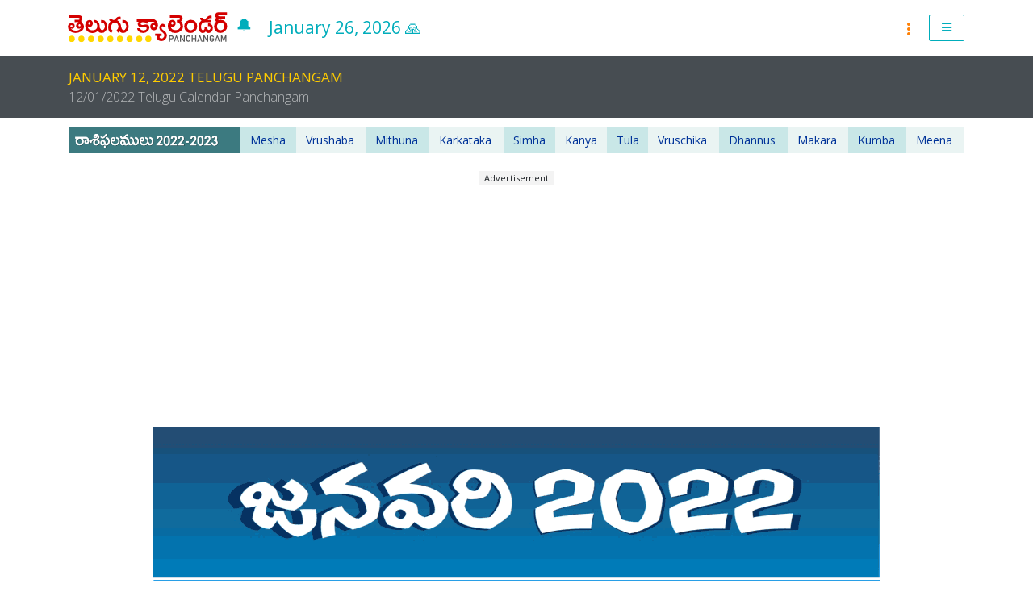

--- FILE ---
content_type: text/html; charset=UTF-8
request_url: https://telugucalendar.org/2022/panchangam-january-12.php
body_size: 11044
content:
<!--
12 January
January 12
12-01-2022
panchangam-january-12.php" />
2022-01-Telugu-Panchangam-Daily-0012.png" />
2022-01-Telugu-Panchangam-Daily-0012.png" class="img-fluid"
data-link="https://telugucalendar.org/2022/panchangam-january-12.php"

index-links-daily-01.php (monthly)
festivals-january.php (monthly)
January 2022 Festivals (monthly)
-->
<!DOCTYPE html>
<html lang="en">

<head>
	<title>Telugu Panchangam 12 January 2022 తెలుగు పంచాంగం 2022 జనవరి</title>
	<meta name="description" content="Telugu Panchangam January 12, 2022 Telugu Calendar Daily (12-01-2022) తెలుగు డైలీ పంచాంగం 2022 జనవరి Sri Plava Nama Samvatsaram 2022 with Telugu Month, Tithi, Nakshatram and more...">
	<meta http-equiv="last-modified" content="April 29, 2022">
	<meta name="author" content="TeluguCalendar.org">
	<meta charset="utf-8">
	<meta name="viewport" content="user-scalable=no, initial-scale=1, maximum-scale=1, minimum-scale=1, width=device-width">
	<meta http-equiv="X-UA-Compatible" content="IE=edge" />
	<!--<script src="/2022/cssjs/secure.js"></script>-->
	<!-- Open Graph data -->
	<meta property="og:title" content="Panchangam 12-01-2022" />
	<meta property="og:type" content="article" />
	<meta property="og:url" content="https://telugucalendar.org/2022/panchangam-january-12.php" />
	<meta property="og:image" content="https://telugucalendar.org/2022/tc-daily/share/2022-01-Telugu-Panchangam-Daily-0012.png" />
	<meta property="og:description" content="TeluguCalendar.Org January 12, 2022 Panchangam Daily in Telugu." />
	
		<!-- Le fav and touch icons - @todo: fill with your icons or remove, try https://realfavicongenerator.net -->
	<link rel="apple-touch-icon" sizes="180x180" href="/2022/tc/favicons/apple-touch-icon.png">
	<link rel="icon" type="image/png" sizes="32x32" href="/2022/tc/favicons/favicon-32x32.png">
	<link rel="icon" type="image/png" sizes="16x16" href="/2022/tc/favicons/favicon-16x16.png">
	<link rel="manifest" href="/2022/tc/favicons/manifest.json">
	<link rel="shortcut icon" href="/2022/tc/favicons/favicon.ico">
	<meta name="msapplication-config" content="/2022/tc/favicons/browserconfig.xml">
	<meta name="theme-color" content="#ffffff">		<!-- Google fonts -->
	<link href='https://fonts.googleapis.com/css?family=Open+Sans:400,700,300' rel='stylesheet' type='text/css'>
	<link href='https://fonts.googleapis.com/css?family=Calligraffitti' rel='stylesheet' type='text/css'>
	<link href='https://fonts.googleapis.com/css?family=Roboto:100,400,700' rel='stylesheet' type='text/css'>		<link href="/2022/cssjs/bootstrap.min.css" rel="stylesheet">
	<link href="/2022/assets/css/theme-style.min.css" rel="stylesheet">
	<link href="/2022/assets/css/colour-blue.css" id="colour-scheme" rel="stylesheet">
	<link href="/2022/assets/css/custom-style.css" rel="stylesheet">
	<link href="/2022/cssjs/all.css" rel="stylesheet">
	<link href="/2022/cssjs/ionicons.min.css" rel="stylesheet">
	<link href="/2022/cssjs/line-awesome.min.css" rel="stylesheet">
	<link href="/2022/cssjs/whatsapp.css" rel="stylesheet">
	
<!-- Google tag (gtag.js) -->
<script async src="https://www.googletagmanager.com/gtag/js?id=G-PY40G2X11X"></script>
<script>
  window.dataLayer = window.dataLayer || [];
  function gtag(){dataLayer.push(arguments);}
  gtag('js', new Date());

  gtag('config', 'G-PY40G2X11X');
</script>

<!-- Ad blocking recovery -->
<script async src="https://fundingchoicesmessages.google.com/i/pub-6873865780405757?ers=1" nonce="Cv3w3UCja8SLQW8zU7Jvfw"></script><script nonce="Cv3w3UCja8SLQW8zU7Jvfw">(function() {function signalGooglefcPresent() {if (!window.frames['googlefcPresent']) {if (document.body) {const iframe = document.createElement('iframe'); iframe.style = 'width: 0; height: 0; border: none; z-index: -1000; left: -1000px; top: -1000px;'; iframe.style.display = 'none'; iframe.name = 'googlefcPresent'; document.body.appendChild(iframe);} else {setTimeout(signalGooglefcPresent, 0);}}}signalGooglefcPresent();})();</script>

<!--Google place ads-->
<script async src="https://pagead2.googlesyndication.com/pagead/js/adsbygoogle.js?client=ca-pub-6873865780405757"
     crossorigin="anonymous"></script></head>

<!-- ======== body start======== -->
<body class="page page-header-offcanvas navbar-layout-default">
<!-- @plugin: page loading indicator, delete to remove loader start-->
<!--<div class="page-loader" data-toggle="page-loader"></div><a href="#content" id="top" class="sr-only">Skip to TeluguCalendar.Org</a>-->
<!-- @plugin: page loading indicator, delete to remove loader end -->

<!-- ======== @Region: #header ======== -->
  <div id="header">

    
    <div data-toggle="sticky">


      <!--Header & Branding region-->
      <div class="header" style="padding:2px; margin:0px;">
        <!-- all direct children of the .header-inner element will be vertically aligned with each other you can override all the behaviours using the flexbox utilities (flexbox.html) All elements with .header-brand & .header-block-flex wrappers will automatically be aligned inline & vertically using flexbox, this can be overridden using the flexbox utilities (flexbox.htm) Use .header-block to stack elements within on small screen & "float" on larger screens use .order-first or/and .order-last classes to make an element show first or last within .header-inner or .headr-block elements -->
        <div class="header-inner container">
          <!--branding/logo -->
          <div class="header-brand">
		  <div style="display:inline">
            <a class="header-brand-text" href="/" title="Home" style="margin-left:-2px; display:inline;">
            <img src="/2022/tc/title-panchangam.svg">
              <!--<h1 class="h2">
                <span class="header-brand-text-alt">Telugu</span>Calendar<span class="header-brand-text-alt">.</span>
              </h1> -->
            </a><a href="#Today-Panchangam" title="Today's Telugu Panchangam" style="margin-left:5px; display:inline; text-decoration:none; font-size:130%">🔔</a>
			</div>
            <div class="header-divider d-none d-lg-block"></div>
            <div class="header-slogan d-none d-lg-block"><script src="/2022/cssjs/te-date2022-header.js"></script></div>
			<!--<div class="header-slogan d-none d-lg-block" style="color:#999999; margin-left:5px; margin-right:5px;"> &#8226; </div>
			<div class="header-slogan d-none d-lg-block"><a href="/2022/android-app-india.php">2022 Mobile App</a></div>-->
          </div>
          <!-- other header content -->
          <div class="header-block order-12">

            <!-- mobile collapse menu button - data-toggle="collapse" = default BS menu - data-toggle="off-canvas" = Off-cavnas Menu - data-toggle="overlay" = Overlay Menu -->
            <a href="#top" class="btn btn-lg btn-outline-primary header-btn float-right" data-toggle="off-canvas" data-target=".navbar-main" data-settings='{"targetClassExtras": "navbar-offcanvas"}' style="padding-left:15px;padding-right:15px;padding-top:6px;padding-bottom:6px; font-weight:500"><i class="fa fa-bars pl-0"></i> </a>
          </div>
          
          <!-- dots menu m1t start-->
          <div class="header-block order-13" style="margin-right:2px;">
          <!-- mobile collapse menu button - data-toggle="collapse" = default BS menu - data-toggle="off-canvas" = Off-cavnas Menu - data-toggle="overlay" = Overlay Menu -->
            <!--Show/hide trigger for #offcanvas-sidebar -->
            <a href="#" title="TeluguCalendar.org Official Website" class="btn btn-icon btn-link header-btn float-right order-last" data-toggle="off-canvas" data-target="#offcanvas-sidebar" data-settings='{"cloneTarget":false}'> <i class="ion-android-more-vertical" style="font-size:125%; color: #FF8106;"></i> </a>
          </div>
          <!-- dots menu m1t end-->

          <div class="navbar navbar-static-top">
            <!--everything within this div is collapsed on mobile-->
            <div class="navbar-main collapse">
            <a class="js-offcanvas-close c-button c-button--close-right btn btn-sm btn-icon btn-link text-white pos-absolute pos-t pos-r mt-2 mr-2 op-7 pos-zindex-1 pos-zindex-10"> <i class="la la-close"></i> </a>
              <!--main navigation-->
              <ul class="nav navbar-nav dropdown-effect-fade">

                <!-- Homepages -->
                <li class="nav-item dropdown dropdown-mega-menu">
                  <a class="nav-link dropdown-toggle" id="indexs-drop" data-toggle="dropdown" data-hover="dropdown"  style="font-size:20px; font-weight:500;"> <i class="fa fa-home nav-link-icon"></i> <span class="d-none">Home</span> </a>
                  <!-- Dropdown Menu - mega menu-->
                  <div class="dropdown-menu">
                    <div class="row">
                      <div class="col-12">
                        <a href="/" class="dropdown-item"  style="font-size:14px; font-weight:500;">Home</a>
						<a href="/faqs/" class="dropdown-item"  style="font-size:13px;">FAQs</a>
						<!--<a href="/2022/" class="dropdown-item"  style="font-size:13px;">2022 Telugu Calendar</a>
						<a href="/2021/" class="dropdown-item"  style="font-size:13px;">2021 Telugu Calendar</a>
						<a href="/2020/" class="dropdown-item"  style="font-size:13px;">2020 Telugu Calendar</a>
						<a href="/2019/" class="dropdown-item"  style="font-size:13px;">2019 Telugu Calendar</a>
						<a href="/2018/" class="dropdown-item"  style="font-size:13px;">2018 Telugu Calendar</a>
						<a href="/2017/" class="dropdown-item"  style="font-size:13px;">2017 Telugu Calendar</a>
						<a href="/2016/" class="dropdown-item"  style="font-size:13px;">2016 Telugu Calendar</a>
						<a href="/2015/" class="dropdown-item"  style="font-size:13px;">2015 Telugu Calendar</a>
						<a href="/2014/" class="dropdown-item"  style="font-size:13px;">2014 Telugu Calendar</a>-->
                      </div>
                    </div>
                  </div>
                </li>
				
				<!-- Pages -->
                <li class="nav-item dropdown">
                  <a href="#" class="nav-link dropdown-toggle" id="pages-drop" data-toggle="dropdown" data-hover="dropdown" style="font-size:14px; font-weight:500; color:#FFFFFF; background-color:#FF6600;">Rasi Phalalu 2022-2023</a>
                  <!-- Menu -->
                   <div class="dropdown-menu" style="padding:10px;">
					  <a href="/2022/rasiphalalu/mesha.php" target="_blank" class="btn btn-orange" style="font-size:13px; font-weight:500;">Mesha</a>
					  <a href="/2022/rasiphalalu/vrushaba.php" target="_blank" class="btn btn-warning" style="font-size:13px; font-weight:500;">Vrushaba</a>
					  <a href="/2022/rasiphalalu/mithuna.php" target="_blank" class="btn btn-orange" style="font-size:13px; font-weight:500;">Mithuna</a>
					  <a href="/2022/rasiphalalu/karkataka.php" target="_blank" class="btn btn-warning" style="font-size:13px; font-weight:500;">Karkataka</a>
					  <a href="/2022/rasiphalalu/simha.php" target="_blank" class="btn btn-orange" style="font-size:13px; font-weight:500;">Simha</a>
					  <a href="/2022/rasiphalalu/kanya.php" target="_blank" class="btn btn-warning" style="font-size:13px; font-weight:500;">Kanya</a>
					  <a href="/2022/rasiphalalu/tula.php" target="_blank" class="btn btn-orange" style="font-size:13px; font-weight:500;">Tula</a>
					  <a href="/2022/rasiphalalu/vruschika.php" target="_blank" class="btn btn-orange" style="font-size:13px; font-weight:500;">Vruschika</a>
					  <a href="/2022/rasiphalalu/dhannus.php" target="_blank" class="btn btn-warning" style="font-size:13px; font-weight:500;">Dhannus</a>
					  <a href="/2022/rasiphalalu/makara.php" target="_blank" class="btn btn-orange" style="font-size:13px; font-weight:500;">Makara</a>
					  <a href="/2022/rasiphalalu/kumba.php" target="_blank" class="btn btn-warning" style="font-size:13px; font-weight:500;">Kumba</a>
					  <a href="/2022/rasiphalalu/meena.php" target="_blank" class="btn btn-orange" style="font-size:13px; font-weight:500;">Meena</a>
					  <a href="/2022/2022-2023-Rasi-Subhakritu.php" class="btn btn-white" style="font-size:13px; font-weight:500; color:#FF3300;">2022-2023 Aadayam Vyayam</a>
					  <a href="/2021/rasiphalalu/" target="_blank" class="btn btn-white" style="font-size:13px; font-weight:500; color:#FF3300;">2021-2022 Rasi Phalalu</a>
				   </div>
                </li>
				
				<!-- Pages -->
<li class="nav-item dropdown">
<a href="#" class="nav-link dropdown-toggle" id="pages-drop" data-toggle="dropdown" data-hover="dropdown" style="font-size:14px; font-weight:500; color:#000000; background-color:#FFFFFF;">Telugu Calendar 2023</a>
<!-- Menu -->
<div class="dropdown-menu" style="padding:10px;">
<a href="/calendar/andhrapradesh.php" class="btn btn-sm btn-light" style="margin-bottom:3px; font-weight:400; font-size:12px;">Andhra Pradesh</a>
<a href="/calendar/telangana.php" class="btn btn-sm btn-light" style="margin-bottom:3px; font-weight:400; font-size:12px;">Telangana</a>
<a href="/calendar/newjersey.php" class="btn btn-sm btn-light" style="margin-bottom:3px; font-weight:400; font-size:12px;">New Jersey</a>
<a href="/calendar/newyork.php" class="btn btn-sm btn-light" style="margin-bottom:3px; font-weight:400; font-size:12px;">New York</a>
<a href="/calendar/chicago.php" class="btn btn-sm btn-light" style="margin-bottom:3px; font-weight:400; font-size:12px;">Chicago</a>
<a href="/calendar/atlanta.php" class="btn btn-sm btn-light" style="margin-bottom:3px; font-weight:400; font-size:12px;">Atlanta</a>
<a href="/calendar/perth.php" class="btn btn-sm btn-light" style="margin-bottom:3px; font-weight:400; font-size:12px;">Perth</a>
<a href="/calendar/toronto.php" class="btn btn-sm btn-light" style="margin-bottom:3px; font-weight:400; font-size:12px;">Toronto</a>
<a href="/calendar/london.php" class="btn btn-sm btn-light" style="margin-bottom:3px; font-weight:400; font-size:12px;">London</a>
</div>
</li>

<!-- Pages -->
<li class="nav-item dropdown">
<a href="#" class="nav-link dropdown-toggle" id="pages-drop" data-toggle="dropdown" data-hover="dropdown" style="font-size:14px; font-weight:500; color:#000000; background-color:#FFFFFF;">Telugu Panchangam 2023</a>
<!-- Menu -->
<div class="dropdown-menu" style="padding:10px;">
<a href="/daily/panchangam/2023/vijayawada/" class="btn btn-sm btn-light" style="margin-bottom:3px; font-weight:400; font-size:12px;">Andhra Pradesh</a>
<a href="/daily/panchangam/2023/" class="btn btn-sm btn-light" style="margin-bottom:3px; font-weight:400; font-size:12px;">Telangana</a>
<a href="/daily/panchangam/2023/newjersey/" class="btn btn-sm btn-light" style="margin-bottom:3px; font-weight:400; font-size:12px;">New Jersey</a>
<a href="/daily/panchangam/2023/newyork/" class="btn btn-sm btn-light" style="margin-bottom:3px; font-weight:400; font-size:12px;">New York</a>
<a href="/daily/panchangam/2023/chicago/" class="btn btn-sm btn-light" style="margin-bottom:3px; font-weight:400; font-size:12px;">Chicago</a>
<a href="/daily/panchangam/2023/atlanta/" class="btn btn-sm btn-light" style="margin-bottom:3px; font-weight:400; font-size:12px;">Atlanta</a>
<a href="/daily/panchangam/2023/sanfrancisco/" class="btn btn-sm btn-light" style="margin-bottom:3px; font-weight:400; font-size:12px;">San Francisco</a>
<a href="/daily/panchangam/2023/phoenix/" class="btn btn-sm btn-light" style="margin-bottom:3px; font-weight:400; font-size:12px;">Phoenix</a>
<a href="/daily/panchangam/2023/losangeles/" class="btn btn-sm btn-light" style="margin-bottom:3px; font-weight:400; font-size:12px;">Los Angeles</a>
<a href="/daily/panchangam/2023/auckland/" class="btn btn-sm btn-light" style="margin-bottom:3px; font-weight:400; font-size:12px;">Auckland</a>
<a href="/daily/panchangam/2023/perth/" class="btn btn-sm btn-light" style="margin-bottom:3px; font-weight:400; font-size:12px;">Perth</a>
<a href="/daily/panchangam/2023/sydeny/" class="btn btn-sm btn-light" style="margin-bottom:3px; font-weight:400; font-size:12px;">Sydney</a>
<a href="/daily/panchangam/2023/toronto/" class="btn btn-sm btn-light" style="margin-bottom:3px; font-weight:400; font-size:12px;">Toronto</a>
<a href="/daily/panchangam/2023/london/" class="btn btn-sm btn-light" style="margin-bottom:3px; font-weight:400; font-size:12px;">London</a>
<a href="/daily/panchangam/2023/singapore/" class="btn btn-sm btn-light" style="margin-bottom:3px; font-weight:400; font-size:12px;">Singapore</a>
</div>
</li>
				
				<!-- Pages -->
                <li class="nav-item dropdown">
                  <a href="#" class="nav-link dropdown-toggle" id="pages-drop" data-toggle="dropdown" data-hover="dropdown" style="font-size:14px; font-weight:500; color:#FFFFFF; background-color:#008A2D;">Panchangam 2022 Daily</a>
                  <!-- Menu -->
                   <div class="dropdown-menu" style="padding:10px;">
				   	  <a href="/2022/newyork-panchangam.php" class="btn btn-success" style="font-size:13px; font-weight:500; width:125px; color:#FFFFFF; background-color:#058CCD;">NEW YORK</a>
					  <a href="/2022/panchangam-january.php" class="btn btn-success" style="font-size:13px; font-weight:500; width:60px;">JAN</a>
					  <a href="/2022/panchangam-february.php" class="btn btn-success" style="font-size:13px; font-weight:500; width:60px; background-color:#00CC00">FEB</a>
					  <a href="/2022/panchangam-march.php" class="btn btn-success" style="font-size:13px; font-weight:500; width:60px;">MAR</a>
					  <a href="/2022/panchangam-april.php" class="btn btn-success" style="font-size:13px; font-weight:500; width:60px; background-color:#00CC00">APR</a>
					  <a href="/2022/panchangam-may.php" class="btn btn-success" style="font-size:13px; font-weight:500; width:60px;">MAY</a>
					  <a href="/2022/panchangam-june.php" class="btn btn-success" style="font-size:13px; font-weight:500; width:60px; background-color:#00CC00">JUN</a>
					  <a href="/2022/panchangam-july.php" class="btn btn-success" style="font-size:13px; font-weight:500; width:60px;">JUL</a>
					  <a href="/2022/panchangam-august.php" class="btn btn-success" style="font-size:13px; font-weight:500; width:60px;">AUG</a>
					  <a href="/2022/panchangam-september.php" class="btn btn-success" style="font-size:13px; font-weight:500; width:60px; background-color:#00CC00">SEP</a>
					  <a href="/2022/panchangam-october.php" class="btn btn-success" style="font-size:13px; font-weight:500; width:60px;">OCT</a>
					  <a href="/2022/panchangam-november.php" class="btn btn-success" style="font-size:13px; font-weight:500; width:60px; background-color:#00CC00">NOV</a>
					  <a href="/2022/panchangam-december.php" class="btn btn-success" style="font-size:13px; font-weight:500; width:60px;">DEC</a>
				  </div>
                </li>
				
				<!-- Pages -->
                <li class="nav-item dropdown">
                  <a href="#" class="nav-link dropdown-toggle" id="pages-drop" data-toggle="dropdown" data-hover="dropdown" style="font-size:14px; font-weight:500; color:#CC0000; background-color:#FFCC00;">Telugu Festivals 2022</a>
                  <!-- Menu -->
                   <div class="dropdown-menu" style="padding:10px;">
					  <a href="/2022/festivals-january.php" class="btn btn-orange" style="font-size:13px; font-weight:500; width:60px;">JAN</a>
					  <a href="/2022/festivals-february.php" class="btn btn-warning" style="font-size:13px; font-weight:500; width:60px;">FEB</a>
					  <a href="/2022/festivals-march.php" class="btn btn-orange" style="font-size:13px; font-weight:500; width:60px;">MAR</a>
					  <a href="/2022/festivals-april.php" class="btn btn-warning" style="font-size:13px; font-weight:500; width:60px;">APR</a>
					  <a href="/2022/festivals-may.php" class="btn btn-orange" style="font-size:13px; font-weight:500; width:60px;">MAY</a>
					  <a href="/2022/festivals-june.php" class="btn btn-warning" style="font-size:13px; font-weight:500; width:60px;">JUN</a>
					  <a href="/2022/festivals-july.php" class="btn btn-orange" style="font-size:13px; font-weight:500; width:60px;">JUL</a>
					  <a href="/2022/festivals-august.php" class="btn btn-orange" style="font-size:13px; font-weight:500; width:60px;">AUG</a>
					  <a href="/2022/festivals-september.php" class="btn btn-warning" style="font-size:13px; font-weight:500; width:60px;">SEP</a>
					  <a href="/2022/festivals-october.php" class="btn btn-orange" style="font-size:13px; font-weight:500; width:60px;">OCT</a>
					  <a href="/2022/festivals-november.php" class="btn btn-warning" style="font-size:13px; font-weight:500; width:60px;">NOV</a>
					  <a href="/2022/festivals-december.php" class="btn btn-orange" style="font-size:13px; font-weight:500; width:60px;">DEC</a>
					  <!--<a href="/2022/festivals-government-andhrapradesh.php" class="btn btn-white" style="font-size:13px; font-weight:500; color:#FF3300;">Andhra Pradesh Holidays</a>
					  <a href="/2022/festivals-government-telangana.php" class="btn btn-white" style="font-size:13px; font-weight:500; color:#FF3300;">Telangana Holidays</a>-->
				   </div>
                </li>
				
				<!-- Pages -->
                <li class="nav-item dropdown">
                  <a href="#" class="nav-link dropdown-toggle" id="pages-drop" data-toggle="dropdown" data-hover="dropdown" style="font-size:14px; font-weight:500; color:#FFFFFF; background-color:#FF9900;">Muhurthalu 2022</a>
                  <!-- Menu -->
                   <div class="dropdown-menu" style="padding:10px;">
					  <a href="/2022/muhurthalu/january.php" target="_blank" class="btn btn-orange" style="font-size:13px; font-weight:500; width:60px;">JAN</a>
					  <a href="/2022/muhurthalu/february.php" target="_blank" class="btn btn-warning" style="font-size:13px; font-weight:500; width:60px;">FEB</a>
					  <a href="/2022/muhurthalu/march.php" target="_blank" class="btn btn-orange" style="font-size:13px; font-weight:500; width:60px;">MAR</a>
					  <a href="/2022/muhurthalu/april.php" target="_blank" class="btn btn-warning" style="font-size:13px; font-weight:500; width:60px;">APR</a>
					  <a href="/2022/muhurthalu/may.php" target="_blank" class="btn btn-orange" style="font-size:13px; font-weight:500; width:60px;">MAY</a>
					  <a href="/2022/muhurthalu/june.php" target="_blank" class="btn btn-warning" style="font-size:13px; font-weight:500; width:60px;">JUN</a>
					  <a href="/2022/muhurthalu/july.php" target="_blank" class="btn btn-orange" style="font-size:13px; font-weight:500; width:60px;">JUL</a>
					  <a href="/2022/muhurthalu/august.php" target="_blank" class="btn btn-warning" style="font-size:13px; font-weight:500; width:60px;">AUG</a>
					  <a href="/2022/muhurthalu/september.php" target="_blank" class="btn btn-orange" style="font-size:13px; font-weight:500; width:60px;">SEP</a>
					  <a href="/2022/muhurthalu/october.php" target="_blank" class="btn btn-warning" style="font-size:13px; font-weight:500; width:60px;">OCT</a>
					  <a href="/2022/muhurthalu/november.php" target="_blank" class="btn btn-orange" style="font-size:13px; font-weight:500; width:60px;">NOV</a>
					  <a href="/2022/muhurthalu/december.php" target="_blank" class="btn btn-warning" style="font-size:13px; font-weight:500; width:60px;">DEC</a>
				   </div>
                </li>
				
				<!-- Pages -->
                <li class="nav-item dropdown">
                  <a href="#" class="nav-link dropdown-toggle" id="pages-drop" data-toggle="dropdown" data-hover="dropdown" style="font-size:14px; font-weight:500; color:#FFFFFF; background-color:#006F24;">Panchangam 2022</a>
                  <!-- Menu -->
                   <div class="dropdown-menu" style="padding:10px;">
					  <a href="/2022/panchangam-01.php" class="btn btn-success" style="font-size:13px; font-weight:500; width:60px;">JAN</a>
					  <a href="/2022/panchangam-02.php" class="btn btn-success" style="font-size:13px; font-weight:500; width:60px; background-color:#00CC00">FEB</a>
					  <a href="/2022/panchangam-03.php" class="btn btn-success" style="font-size:13px; font-weight:500; width:60px;">MAR</a>
					  <a href="/2022/panchangam-04.php" class="btn btn-success" style="font-size:13px; font-weight:500; width:60px; background-color:#00CC00">APR</a>
					  <a href="/2022/panchangam-05.php" class="btn btn-success" style="font-size:13px; font-weight:500; width:60px;">MAY</a>
					  <a href="/2022/panchangam-06.php" class="btn btn-success" style="font-size:13px; font-weight:500; width:60px; background-color:#00CC00">JUN</a>
					  <a href="/2022/panchangam-07.php" class="btn btn-success" style="font-size:13px; font-weight:500; width:60px;">JUL</a>
					  <a href="/2022/panchangam-08.php" class="btn btn-success" style="font-size:13px; font-weight:500; width:60px;">AUG</a>
					  <a href="/2022/panchangam-09.php" class="btn btn-success" style="font-size:13px; font-weight:500; width:60px; background-color:#00CC00">SEP</a>
					  <a href="/2022/panchangam-10.php" class="btn btn-success" style="font-size:13px; font-weight:500; width:60px;">OCT</a>
					  <a href="/2022/panchangam-11.php" class="btn btn-success" style="font-size:13px; font-weight:500; width:60px; background-color:#00CC00">NOV</a>
					  <a href="/2022/panchangam-12.php" class="btn btn-success" style="font-size:13px; font-weight:500; width:60px;">DEC</a><br />
					  <a href="/2022/panchangam.php" class="btn btn-sm btn-light" style="margin-bottom:5px;"><i class="fa fa-home"></i></a>
					  <a href="/2022/panchangam-pdf.php" class="btn btn-sm btn-light" style="margin-bottom:5px;">2022 PDF</a>
					  
				  </div>
                </li>
				
				<!-- Pages -->
                <li class="nav-item dropdown">
                  <a href="#" class="nav-link dropdown-toggle" id="pages-drop" data-toggle="dropdown" data-hover="dropdown" style="font-size:14px; font-weight:500; color:#FFFFFF; background-color:#FF6600;">Andhra Pradesh 2022</a>
                  <!-- Menu -->
                   <div class="dropdown-menu" style="padding:10px;">
					  <a href="/2022/andhrapradesh-01.php" class="btn btn-orange" style="font-size:13px; font-weight:500; width:60px;">JAN</a>
					  <a href="/2022/andhrapradesh-02.php" class="btn btn-warning" style="font-size:13px; font-weight:500; width:60px;">FEB</a>
					  <a href="/2022/andhrapradesh-03.php" class="btn btn-orange" style="font-size:13px; font-weight:500; width:60px;">MAR</a>
					  <a href="/2022/andhrapradesh-04.php" class="btn btn-warning" style="font-size:13px; font-weight:500; width:60px;">APR</a>
					  <a href="/2022/andhrapradesh-05.php" class="btn btn-orange" style="font-size:13px; font-weight:500; width:60px;">MAY</a>
					  <a href="/2022/andhrapradesh-06.php" class="btn btn-warning" style="font-size:13px; font-weight:500; width:60px;">JUN</a>
					  <a href="/2022/andhrapradesh-07.php" class="btn btn-orange" style="font-size:13px; font-weight:500; width:60px;">JUL</a>
					  <a href="/2022/andhrapradesh-08.php" class="btn btn-orange" style="font-size:13px; font-weight:500; width:60px;">AUG</a>
					  <a href="/2022/andhrapradesh-09.php" class="btn btn-warning" style="font-size:13px; font-weight:500; width:60px;">SEP</a>
					  <a href="/2022/andhrapradesh-10.php" class="btn btn-orange" style="font-size:13px; font-weight:500; width:60px;">OCT</a>
					  <a href="/2022/andhrapradesh-11.php" class="btn btn-warning" style="font-size:13px; font-weight:500; width:60px;">NOV</a>
					  <a href="/2022/andhrapradesh-12.php" class="btn btn-orange" style="font-size:13px; font-weight:500; width:60px;">DEC</a><br />
					  <a href="/2022/andhrapradesh-amavasya.php" class="btn btn-sm btn-light" style="margin-bottom:5px; font-size:13px; font-weight:500; background-color:#666666; color:#FFFFFF">2022 Amavasya</a>
					  <a href="/2022/andhrapradesh-pournami.php" class="btn btn-sm btn-light" style="margin-bottom:5px; font-size:13px; font-weight:500; background-color:#EBEBEB; color:#666666">2022 Pournami</a><br />
					  <a href="/2022/andhrapradesh.php" class="btn btn-sm btn-light" style="margin-bottom:5px;"><i class="fa fa-home"></i></a>
					  <a href="/2022/andhrapradesh-pdf.php" class="btn btn-sm btn-light" style="margin-bottom:5px; color:#CC0000">2022 PDF</a>
					  <a href="/2021/andhrapradesh.php" class="btn btn-sm btn-light" style="margin-bottom:5px;" target="_blank">2021</a>
					  <a href="/2020/andhrapradesh.php" class="btn btn-sm btn-light" style="margin-bottom:5px;" target="_blank">2020</a>
					  <a href="/2019/andhrapradesh.php" class="btn btn-sm btn-light" style="margin-bottom:5px;" target="_blank">2019</a>
					  <a href="/2018/andhrapradesh.php" class="btn btn-sm btn-light" style="margin-bottom:5px;" target="_blank">2018</a>
					  <a href="/2017/andhrapradesh.php" class="btn btn-sm btn-light" style="margin-bottom:5px;" target="_blank">2017</a>
					  <a href="/2016/andhrapradesh.php" class="btn btn-sm btn-light" style="margin-bottom:5px;" target="_blank">2016</a>
					  <a href="/2015/andhrapradesh.php" class="btn btn-sm btn-light" style="margin-bottom:5px;" target="_blank">2015</a>
					  <a href="/2014/andhrapradesh.php" class="btn btn-sm btn-light" style="margin-bottom:5px;" target="_blank">2014</a>
				   </div>
                </li>
				
				<!-- Pages -->
                <li class="nav-item dropdown">
                  <a href="#" class="nav-link dropdown-toggle" id="pages-drop" data-toggle="dropdown" data-hover="dropdown" style="font-size:14px; font-weight:500; color:#FFFFFF; background-color:#FF9900;">Telangana 2022</a>
                  <!-- Menu -->
                   <div class="dropdown-menu" style="padding:10px;">
					  <a href="/2022/telangana-01.php" class="btn btn-orange" style="font-size:13px; font-weight:500; width:60px;">JAN</a>
					  <a href="/2022/telangana-02.php" class="btn btn-warning" style="font-size:13px; font-weight:500; width:60px;">FEB</a>
					  <a href="/2022/telangana-03.php" class="btn btn-orange" style="font-size:13px; font-weight:500; width:60px;">MAR</a>
					  <a href="/2022/telangana-04.php" class="btn btn-warning" style="font-size:13px; font-weight:500; width:60px;">APR</a>
					  <a href="/2022/telangana-05.php" class="btn btn-orange" style="font-size:13px; font-weight:500; width:60px;">MAY</a>
					  <a href="/2022/telangana-06.php" class="btn btn-warning" style="font-size:13px; font-weight:500; width:60px;">JUN</a>
					  <a href="/2022/telangana-07.php" class="btn btn-orange" style="font-size:13px; font-weight:500; width:60px;">JUL</a>
					  <a href="/2022/telangana-08.php" class="btn btn-orange" style="font-size:13px; font-weight:500; width:60px;">AUG</a>
					  <a href="/2022/telangana-09.php" class="btn btn-warning" style="font-size:13px; font-weight:500; width:60px;">SEP</a>
					  <a href="/2022/telangana-10.php" class="btn btn-orange" style="font-size:13px; font-weight:500; width:60px;">OCT</a>
					  <a href="/2022/telangana-11.php" class="btn btn-warning" style="font-size:13px; font-weight:500; width:60px;">NOV</a>
					  <a href="/2022/telangana-12.php" class="btn btn-orange" style="font-size:13px; font-weight:500; width:60px;">DEC</a><br />
					  <a href="/2022/telangana.php" class="btn btn-sm btn-light" style="margin-bottom:5px;"><i class="fa fa-home"></i></a>
					  <a href="/2022/telangana-pdf.php" class="btn btn-sm btn-light" style="margin-bottom:5px; color:#CC0000">2022 PDF</a>
					  <a href="/2021/telangana.php" class="btn btn-sm btn-light" style="margin-bottom:5px;" target="_blank">2021</a>
					  <a href="/2020/telangana.php" class="btn btn-sm btn-light" style="margin-bottom:5px;" target="_blank">2020</a>
					  <a href="/2019/telangana.php" class="btn btn-sm btn-light" style="margin-bottom:5px;" target="_blank">2019</a>
					  <a href="/2018/telangana.php" class="btn btn-sm btn-light" style="margin-bottom:5px;" target="_blank">2018</a>
					  <a href="/2017/telangana.php" class="btn btn-sm btn-light" style="margin-bottom:5px;" target="_blank">2017</a>
					  <a href="/2016/telangana.php" class="btn btn-sm btn-light" style="margin-bottom:5px;" target="_blank">2016</a>
					  <a href="/2015/telangana.php" class="btn btn-sm btn-light" style="margin-bottom:5px;" target="_blank">2015</a>
				   </div>
                </li>
				
				<!-- Pages -->
                <li class="nav-item dropdown">
                  <a href="#" class="nav-link dropdown-toggle" id="pages-drop" data-toggle="dropdown" data-hover="dropdown" style="font-size:14px; font-weight:500; color:#FFFFFF; background-color:#058CCD;">Atlanta (USA) 2022</a>
                  <!-- Menu -->
                   <div class="dropdown-menu" style="padding:10px;">
					  <a href="/2022/atlanta-01.php" class="btn" style="font-size:13px; font-weight:500; width:60px; background-color:#00CCCC;">JAN</a>
					  <a href="/2022/atlanta-02.php" class="btn" style="font-size:13px; font-weight:500; width:60px; background-color:#4FDCFF;">FEB</a>
					  <a href="/2022/atlanta-03.php" class="btn" style="font-size:13px; font-weight:500; width:60px; background-color:#00CCCC">MAR</a>
					  <a href="/2022/atlanta-04.php" class="btn" style="font-size:13px; font-weight:500; width:60px; background-color:#4FDCFF">APR</a>
					  <a href="/2022/atlanta-05.php" class="btn" style="font-size:13px; font-weight:500; width:60px; background-color:#00CCCC">MAY</a>
					  <a href="/2022/atlanta-06.php" class="btn" style="font-size:13px; font-weight:500; width:60px; background-color:#4FDCFF">JUN</a>
					  <a href="/2022/atlanta-07.php" class="btn" style="font-size:13px; font-weight:500; width:60px; background-color:#00CCCC">JUL</a>
					  <a href="/2022/atlanta-08.php" class="btn" style="font-size:13px; font-weight:500; width:60px; background-color:#00CCCC">AUG</a>
					  <a href="/2022/atlanta-09.php" class="btn" style="font-size:13px; font-weight:500; width:60px; background-color:#4FDCFF">SEP</a>
					  <a href="/2022/atlanta-10.php" class="btn" style="font-size:13px; font-weight:500; width:60px; background-color:#00CCCC">OCT</a>
					  <a href="/2022/atlanta-11.php" class="btn" style="font-size:13px; font-weight:500; width:60px; background-color:#4FDCFF">NOV</a>
					  <a href="/2022/atlanta-12.php" class="btn" style="font-size:13px; font-weight:500; width:60px; background-color:#00CCCC">DEC</a><br />
					  <a href="/2022/atlanta.php" class="btn btn-sm btn-light" style="margin-bottom:5px;"><i class="fa fa-home"></i></a>
					  <a href="/2022/atlanta-pdf.php" class="btn btn-sm btn-light" style="margin-bottom:5px; color:#CC0000">2022 PDF</a>
					  <a href="/2021/atlanta.php" class="btn btn-sm btn-light" style="margin-bottom:5px;" target="_blank">2021</a>
					  <a href="/2020/atlanta.php" class="btn btn-sm btn-light" style="margin-bottom:5px;" target="_blank">2020</a>
					  <a href="/2019/atlanta.php" class="btn btn-sm btn-light" style="margin-bottom:5px;" target="_blank">2019</a>
					  <a href="/2018/atlanta.php" class="btn btn-sm btn-light" style="margin-bottom:5px;" target="_blank">2018</a>
					  <a href="/2017/atlanta.php" class="btn btn-sm btn-light" style="margin-bottom:5px;" target="_blank">2017</a>
					  <a href="/2016/atlanta.php" class="btn btn-sm btn-light" style="margin-bottom:5px;" target="_blank">2016</a>
					  <a href="/2015/atlanta.php" class="btn btn-sm btn-light" style="margin-bottom:5px;" target="_blank">2015</a>
				   </div>
                </li>
				
				<!-- Pages -->
                <li class="nav-item dropdown">
                  <a href="#" class="nav-link dropdown-toggle" id="pages-drop" data-toggle="dropdown" data-hover="dropdown" style="font-size:14px; font-weight:500; color:#FFFFFF; background-color:#058CCD;">Chicago (USA) 2022</a>
                  <!-- Menu -->
                   <div class="dropdown-menu" style="padding:10px;">
					  <a href="/2022/chicago-01.php" class="btn" style="font-size:13px; font-weight:500; width:60px; background-color:#00CCCC;">JAN</a>
					  <a href="/2022/chicago-02.php" class="btn" style="font-size:13px; font-weight:500; width:60px; background-color:#4FDCFF;">FEB</a>
					  <a href="/2022/chicago-03.php" class="btn" style="font-size:13px; font-weight:500; width:60px; background-color:#00CCCC">MAR</a>
					  <a href="/2022/chicago-04.php" class="btn" style="font-size:13px; font-weight:500; width:60px; background-color:#4FDCFF">APR</a>
					  <a href="/2022/chicago-05.php" class="btn" style="font-size:13px; font-weight:500; width:60px; background-color:#00CCCC">MAY</a>
					  <a href="/2022/chicago-06.php" class="btn" style="font-size:13px; font-weight:500; width:60px; background-color:#4FDCFF">JUN</a>
					  <a href="/2022/chicago-07.php" class="btn" style="font-size:13px; font-weight:500; width:60px; background-color:#00CCCC">JUL</a>
					  <a href="/2022/chicago-08.php" class="btn" style="font-size:13px; font-weight:500; width:60px; background-color:#00CCCC">AUG</a>
					  <a href="/2022/chicago-09.php" class="btn" style="font-size:13px; font-weight:500; width:60px; background-color:#4FDCFF">SEP</a>
					  <a href="/2022/chicago-10.php" class="btn" style="font-size:13px; font-weight:500; width:60px; background-color:#00CCCC">OCT</a>
					  <a href="/2022/chicago-11.php" class="btn" style="font-size:13px; font-weight:500; width:60px; background-color:#4FDCFF">NOV</a>
					  <a href="/2022/chicago-12.php" class="btn" style="font-size:13px; font-weight:500; width:60px; background-color:#00CCCC">DEC</a><br />
					  <a href="/2022/chicago.php" class="btn btn-sm btn-light" style="margin-bottom:5px;"><i class="fa fa-home"></i></a>
					  <a href="/2022/chicago-pdf.php" class="btn btn-sm btn-light" style="margin-bottom:5px; color:#CC0000">2022 PDF</a>
					  <a href="/2021/chicago.php" class="btn btn-sm btn-light" style="margin-bottom:5px;" target="_blank">2021</a>
					  <a href="/2020/chicago.php" class="btn btn-sm btn-light" style="margin-bottom:5px;" target="_blank">2020</a>
					  <a href="/2019/chicago.php" class="btn btn-sm btn-light" style="margin-bottom:5px;" target="_blank">2019</a>
					  <a href="/2018/chicago.php" class="btn btn-sm btn-light" style="margin-bottom:5px;" target="_blank">2018</a>
					  <a href="/2017/chicago.php" class="btn btn-sm btn-light" style="margin-bottom:5px;" target="_blank">2017</a>
					  <a href="/2016/chicago.php" class="btn btn-sm btn-light" style="margin-bottom:5px;" target="_blank">2016</a>
					  <a href="/2015/chicago.php" class="btn btn-sm btn-light" style="margin-bottom:5px;" target="_blank">2015</a>
				   </div>
                </li>
				
				<!-- Pages -->
                <li class="nav-item dropdown">
                  <a href="#" class="nav-link dropdown-toggle" id="pages-drop" data-toggle="dropdown" data-hover="dropdown" style="font-size:14px; font-weight:500; color:#FFFFFF; background-color:#058CCD;">New Jersey (USA) 2022</a>
                  <!-- Menu -->
                   <div class="dropdown-menu" style="padding:10px;">
					  <a href="/2022/newjersey-01.php" class="btn" style="font-size:13px; font-weight:500; width:60px; background-color:#00CCCC;">JAN</a>
					  <a href="/2022/newjersey-02.php" class="btn" style="font-size:13px; font-weight:500; width:60px; background-color:#4FDCFF;">FEB</a>
					  <a href="/2022/newjersey-03.php" class="btn" style="font-size:13px; font-weight:500; width:60px; background-color:#00CCCC">MAR</a>
					  <a href="/2022/newjersey-04.php" class="btn" style="font-size:13px; font-weight:500; width:60px; background-color:#4FDCFF">APR</a>
					  <a href="/2022/newjersey-05.php" class="btn" style="font-size:13px; font-weight:500; width:60px; background-color:#00CCCC">MAY</a>
					  <a href="/2022/newjersey-06.php" class="btn" style="font-size:13px; font-weight:500; width:60px; background-color:#4FDCFF">JUN</a>
					  <a href="/2022/newjersey-07.php" class="btn" style="font-size:13px; font-weight:500; width:60px; background-color:#00CCCC">JUL</a>
					  <a href="/2022/newjersey-08.php" class="btn" style="font-size:13px; font-weight:500; width:60px; background-color:#00CCCC">AUG</a>
					  <a href="/2022/newjersey-09.php" class="btn" style="font-size:13px; font-weight:500; width:60px; background-color:#4FDCFF">SEP</a>
					  <a href="/2022/newjersey-10.php" class="btn" style="font-size:13px; font-weight:500; width:60px; background-color:#00CCCC">OCT</a>
					  <a href="/2022/newjersey-11.php" class="btn" style="font-size:13px; font-weight:500; width:60px; background-color:#4FDCFF">NOV</a>
					  <a href="/2022/newjersey-12.php" class="btn" style="font-size:13px; font-weight:500; width:60px; background-color:#00CCCC">DEC</a><br />
					  <a href="/2022/newjersey.php" class="btn btn-sm btn-light" style="margin-bottom:5px;"><i class="fa fa-home"></i></a>
					  <a href="/2022/newjersey-pdf.php" class="btn btn-sm btn-light" style="margin-bottom:5px; color:#CC0000">2022 PDF</a>
					  <a href="/2021/newjersey.php" class="btn btn-sm btn-light" style="margin-bottom:5px;" target="_blank">2021</a>
					  <a href="/2020/newjersey.php" class="btn btn-sm btn-light" style="margin-bottom:5px;" target="_blank">2020</a>
					  <a href="/2019/newjersey.php" class="btn btn-sm btn-light" style="margin-bottom:5px;" target="_blank">2019</a>
					  <a href="/2018/newjersey.php" class="btn btn-sm btn-light" style="margin-bottom:5px;" target="_blank">2018</a>
					  <a href="/2017/newjersey.php" class="btn btn-sm btn-light" style="margin-bottom:5px;" target="_blank">2017</a>
					  <a href="/2016/newjersey.php" class="btn btn-sm btn-light" style="margin-bottom:5px;" target="_blank">2016</a>
					  <a href="/2015/newjersey.php" class="btn btn-sm btn-light" style="margin-bottom:5px;" target="_blank">2015</a>
				   </div>
                </li>
				
				<!-- Pages -->
                <li class="nav-item dropdown">
                  <a href="#" class="nav-link dropdown-toggle" id="pages-drop" data-toggle="dropdown" data-hover="dropdown" style="font-size:14px; font-weight:500; color:#FFFFFF; background-color:#058CCD;">New York (USA) 2022</a>
                  <!-- Menu -->
                   <div class="dropdown-menu" style="padding:10px;">
					  <a href="/2022/newyork-01.php" class="btn" style="font-size:13px; font-weight:500; width:60px; background-color:#00CCCC;">JAN</a>
					  <a href="/2022/newyork-02.php" class="btn" style="font-size:13px; font-weight:500; width:60px; background-color:#4FDCFF;">FEB</a>
					  <a href="/2022/newyork-03.php" class="btn" style="font-size:13px; font-weight:500; width:60px; background-color:#00CCCC">MAR</a>
					  <a href="/2022/newyork-04.php" class="btn" style="font-size:13px; font-weight:500; width:60px; background-color:#4FDCFF">APR</a>
					  <a href="/2022/newyork-05.php" class="btn" style="font-size:13px; font-weight:500; width:60px; background-color:#00CCCC">MAY</a>
					  <a href="/2022/newyork-06.php" class="btn" style="font-size:13px; font-weight:500; width:60px; background-color:#4FDCFF">JUN</a>
					  <a href="/2022/newyork-07.php" class="btn" style="font-size:13px; font-weight:500; width:60px; background-color:#00CCCC">JUL</a>
					  <a href="/2022/newyork-08.php" class="btn" style="font-size:13px; font-weight:500; width:60px; background-color:#00CCCC">AUG</a>
					  <a href="/2022/newyork-09.php" class="btn" style="font-size:13px; font-weight:500; width:60px; background-color:#4FDCFF">SEP</a>
					  <a href="/2022/newyork-10.php" class="btn" style="font-size:13px; font-weight:500; width:60px; background-color:#00CCCC">OCT</a>
					  <a href="/2022/newyork-11.php" class="btn" style="font-size:13px; font-weight:500; width:60px; background-color:#4FDCFF">NOV</a>
					  <a href="/2022/newyork-12.php" class="btn" style="font-size:13px; font-weight:500; width:60px; background-color:#00CCCC">DEC</a><br />
					  <a href="/2022/newyork.php" class="btn btn-sm btn-light" style="margin-bottom:5px;"><i class="fa fa-home"></i></a>
					  <a href="/2022/newyork-panchangam.php" class="btn btn-sm btn-light" style="margin-bottom:5px; color:#CC0000">2022 Panchangam</a>
					  <a href="/2022/newyork-pdf.php" class="btn btn-sm btn-light" style="margin-bottom:5px; color:#CC0000">2022 PDF</a>
					  <a href="/2021/newyork.php" class="btn btn-sm btn-light" style="margin-bottom:5px;" target="_blank">2021</a>
					  <a href="/2020/newyork.php" class="btn btn-sm btn-light" style="margin-bottom:5px;" target="_blank">2020</a>
					  <a href="/2019/newyork.php" class="btn btn-sm btn-light" style="margin-bottom:5px;" target="_blank">2019</a>
					  <a href="/2018/newyork.php" class="btn btn-sm btn-light" style="margin-bottom:5px;" target="_blank">2018</a>
					  <a href="/2017/newyork.php" class="btn btn-sm btn-light" style="margin-bottom:5px;" target="_blank">2017</a>
					  <a href="/2016/newyork.php" class="btn btn-sm btn-light" style="margin-bottom:5px;" target="_blank">2016</a>
					  <a href="/2015/newyork.php" class="btn btn-sm btn-light" style="margin-bottom:5px;" target="_blank">2015</a>
				   </div>
                </li>

				
				<li class="nav-item dropdown">
                  <a href="#" class="nav-link dropdown-toggle" id="pages-drop" data-toggle="dropdown" data-hover="dropdown" style="font-size:14px; font-weight:500; color:#FFFFFF; background-color:#00ADBB;">Toronto (Canada) 2022</a>
                  <!-- Menu -->
                   <div class="dropdown-menu" style="padding:10px;">
					  <a href="/2022/toronto-01.php" class="btn" style="font-size:13px; font-weight:500; width:60px; background-color:#00CCCC;">JAN</a>
					  <a href="/2022/toronto-02.php" class="btn" style="font-size:13px; font-weight:500; width:60px; background-color:#4FDCFF;">FEB</a>
					  <a href="/2022/toronto-03.php" class="btn" style="font-size:13px; font-weight:500; width:60px; background-color:#00CCCC">MAR</a>
					  <a href="/2022/toronto-04.php" class="btn" style="font-size:13px; font-weight:500; width:60px; background-color:#4FDCFF">APR</a>
					  <a href="/2022/toronto-04.php" class="btn" style="font-size:13px; font-weight:500; width:60px; background-color:#00CCCC">MAY</a>
					  <a href="/2022/toronto-05.php" class="btn" style="font-size:13px; font-weight:500; width:60px; background-color:#4FDCFF">JUN</a>
					  <a href="/2022/toronto-06.php" class="btn" style="font-size:13px; font-weight:500; width:60px; background-color:#00CCCC">JUL</a>
					  <a href="/2022/toronto-07.php" class="btn" style="font-size:13px; font-weight:500; width:60px; background-color:#00CCCC">AUG</a>
					  <a href="/2022/toronto-08.php" class="btn" style="font-size:13px; font-weight:500; width:60px; background-color:#4FDCFF">SEP</a>
					  <a href="/2022/toronto-10.php" class="btn" style="font-size:13px; font-weight:500; width:60px; background-color:#00CCCC">OCT</a>
					  <a href="/2022/toronto-11.php" class="btn" style="font-size:13px; font-weight:500; width:60px; background-color:#4FDCFF">NOV</a>
					  <a href="/2022/toronto-12.php" class="btn" style="font-size:13px; font-weight:500; width:60px; background-color:#00CCCC">DEC</a><br />
					  <a href="/2022/toronto.php" class="btn btn-sm btn-light" style="margin-bottom:5px;"><i class="fa fa-home"></i></a>
					  <a href="/2022/toronto-pdf.php" class="btn btn-sm btn-light" style="margin-bottom:5px; color:#CC0000">2022 PDF</a>
					  <a href="/2021/toronto.php" class="btn btn-sm btn-light" style="margin-bottom:5px;" target="_blank">2021</a>
					  <a href="/2020/toronto.php" class="btn btn-sm btn-light" style="margin-bottom:5px;" target="_blank">2020</a>
					  <a href="/2019/toronto.php" class="btn btn-sm btn-light" style="margin-bottom:5px;" target="_blank">2019</a>
					  <a href="/2018/toronto.php" class="btn btn-sm btn-light" style="margin-bottom:5px;" target="_blank">2018</a>
					  <a href="/2017/toronto.php" class="btn btn-sm btn-light" style="margin-bottom:5px;" target="_blank">2017</a>
					  <a href="/2016/toronto.php" class="btn btn-sm btn-light" style="margin-bottom:5px;" target="_blank">2016</a>
					  <a href="/2015/toronto.php" class="btn btn-sm btn-light" style="margin-bottom:5px;" target="_blank">2015</a>
				  </div>
                </li>
				<li class="nav-item dropdown">
                  <a href="#" class="nav-link dropdown-toggle" id="pages-drop" data-toggle="dropdown" data-hover="dropdown" style="font-size:14px; font-weight:500; color:#FFFFFF; background-color:#00ADBB;">London (UK) 2022</a>
                  <!-- Menu -->
                   <div class="dropdown-menu" style="padding:10px;">
					  <a href="/2022/london-01.php" class="btn" style="font-size:13px; font-weight:500; width:60px; background-color:#00CCCC;">JAN</a>
					  <a href="/2022/london-02.php" class="btn" style="font-size:13px; font-weight:500; width:60px; background-color:#4FDCFF;">FEB</a>
					  <a href="/2022/london-03.php" class="btn" style="font-size:13px; font-weight:500; width:60px; background-color:#00CCCC">MAR</a>
					  <a href="/2022/london-04.php" class="btn" style="font-size:13px; font-weight:500; width:60px; background-color:#4FDCFF">APR</a>
					  <a href="/2022/london-05.php" class="btn" style="font-size:13px; font-weight:500; width:60px; background-color:#00CCCC">MAY</a>
					  <a href="/2022/london-06.php" class="btn" style="font-size:13px; font-weight:500; width:60px; background-color:#4FDCFF">JUN</a>
					  <a href="/2022/london-07.php" class="btn" style="font-size:13px; font-weight:500; width:60px; background-color:#00CCCC">JUL</a>
					  <a href="/2022/london-08.php" class="btn" style="font-size:13px; font-weight:500; width:60px; background-color:#00CCCC">AUG</a>
					  <a href="/2022/london-09.php" class="btn" style="font-size:13px; font-weight:500; width:60px; background-color:#4FDCFF">SEP</a>
					  <a href="/2022/london-10.php" class="btn" style="font-size:13px; font-weight:500; width:60px; background-color:#00CCCC">OCT</a>
					  <a href="/2022/london-11.php" class="btn" style="font-size:13px; font-weight:500; width:60px; background-color:#4FDCFF">NOV</a>
					  <a href="/2022/london-12.php" class="btn" style="font-size:13px; font-weight:500; width:60px; background-color:#00CCCC">DEC</a><br />
					  <a href="/2022/london.php" class="btn btn-sm btn-light" style="margin-bottom:5px;"><i class="fa fa-home"></i></a>
					  <a href="/2022/london-pdf.php" class="btn btn-sm btn-light" style="margin-bottom:5px; color:#CC0000">2022 PDF</a>
					  <a href="/2021/london.php" class="btn btn-sm btn-light" style="margin-bottom:5px;" target="_blank">2021</a>
					  <a href="/2020/london.php" class="btn btn-sm btn-light" style="margin-bottom:5px;" target="_blank">2020</a>
					  <a href="/2019/london.php" class="btn btn-sm btn-light" style="margin-bottom:5px;" target="_blank">2019</a>
					  <a href="/2018/london.php" class="btn btn-sm btn-light" style="margin-bottom:5px;" target="_blank">2018</a>
					  <a href="/2017/london.php" class="btn btn-sm btn-light" style="margin-bottom:5px;" target="_blank">2017</a>
					  <a href="/2016/london.php" class="btn btn-sm btn-light" style="margin-bottom:5px;" target="_blank">2016</a>
					  <a href="/2015/london.php" class="btn btn-sm btn-light" style="margin-bottom:5px;" target="_blank">2015</a>
				  </div>
                </li>
				<li class="nav-item dropdown">
                  <a href="#" class="nav-link dropdown-toggle" id="pages-drop" data-toggle="dropdown" data-hover="dropdown" style="font-size:14px; font-weight:500; color:#FFFFFF; background-color:#00ADBB;">Perth (Australia) 2022</a>
                  <!-- Menu -->
                   <div class="dropdown-menu" style="padding:10px;">
					  <a href="/2022/perth-01.php" class="btn" style="font-size:13px; font-weight:500; width:60px; background-color:#00CCCC;">JAN</a>
					  <a href="/2022/perth-02.php" class="btn" style="font-size:13px; font-weight:500; width:60px; background-color:#4FDCFF;">FEB</a>
					  <a href="/2022/perth-03.php" class="btn" style="font-size:13px; font-weight:500; width:60px; background-color:#00CCCC">MAR</a>
					  <a href="/2022/perth-04.php" class="btn" style="font-size:13px; font-weight:500; width:60px; background-color:#4FDCFF">APR</a>
					  <a href="/2022/perth-05.php" class="btn" style="font-size:13px; font-weight:500; width:60px; background-color:#00CCCC">MAY</a>
					  <a href="/2022/perth-06.php" class="btn" style="font-size:13px; font-weight:500; width:60px; background-color:#4FDCFF">JUN</a>
					  <a href="/2022/perth-07.php" class="btn" style="font-size:13px; font-weight:500; width:60px; background-color:#00CCCC">JUL</a>
					  <a href="/2022/perth-08.php" class="btn" style="font-size:13px; font-weight:500; width:60px; background-color:#00CCCC">AUG</a>
					  <a href="/2022/perth-09.php" class="btn" style="font-size:13px; font-weight:500; width:60px; background-color:#4FDCFF">SEP</a>
					  <a href="/2022/perth-10.php" class="btn" style="font-size:13px; font-weight:500; width:60px; background-color:#00CCCC">OCT</a>
					  <a href="/2022/perth-11.php" class="btn" style="font-size:13px; font-weight:500; width:60px; background-color:#4FDCFF">NOV</a>
					  <a href="/2022/perth-12.php" class="btn" style="font-size:13px; font-weight:500; width:60px; background-color:#00CCCC">DEC</a><br />
					  <a href="/2022/perth.php" class="btn btn-sm btn-light" style="margin-bottom:5px;"><i class="fa fa-home"></i></a>
					  <a href="/2022/perth-pdf.php" class="btn btn-sm btn-light" style="margin-bottom:5px; color:#CC0000">2022 PDF</a>
					  <a href="/2021/perth.php" class="btn btn-sm btn-light" style="margin-bottom:5px;" target="_blank">2021</a>
					  <a href="/2020/perth.php" class="btn btn-sm btn-light" style="margin-bottom:5px;" target="_blank">2020</a>
					  <a href="/2019/perth.php" class="btn btn-sm btn-light" style="margin-bottom:5px;" target="_blank">2019</a>
					  <a href="/2018/perth.php" class="btn btn-sm btn-light" style="margin-bottom:5px;" target="_blank">2018</a>
					  <a href="/2017/perth.php" class="btn btn-sm btn-light" style="margin-bottom:5px;" target="_blank">2017</a>
					  <a href="/2016/perth.php" class="btn btn-sm btn-light" style="margin-bottom:5px;" target="_blank">2016</a>
					  <a href="/2015/perth.php" class="btn btn-sm btn-light" style="margin-bottom:5px;" target="_blank">2015</a>
				  </div>
                </li>


              </ul>

      <div class="px-3"><hr class="hr-blank" />
	  <div style="font-weight:400; color:#CCCCCC; font-size:15px; margin-bottom:5px;">Telugu Calendar Archives</div>
	  <a href="/2021/" class="btn btn-md btn-light" style="margin-bottom:5px;" target="_blank">2021</a> <a href="/2020/" class="btn btn-md btn-light" style="margin-bottom:5px;" target="_blank">2020</a> <a href="/2019/" class="btn btn-md btn-light" style="margin-bottom:5px;"  target="_blank">2019</a> <a href="/2018/" class="btn btn-md btn-light" style="margin-bottom:5px;"  target="_blank">2018</a> <a href="/2017/" class="btn btn-md btn-light" style="margin-bottom:5px;"  target="_blank">2017</a> <a href="/2016/" class="btn btn-md btn-light" style="margin-bottom:5px;"  target="_blank">2016</a> <a href="/2015/" class="btn btn-md btn-light" style="margin-bottom:5px;"  target="_blank">2015</a> <a href="/2014/" class="btn btn-md btn-light" style="margin-bottom:5px;"  target="_blank">2014</a><br /><a data-text="TeluguCalendar.org 2022 Calendars, Festivals, Panchangam and Rasi Phalalu." data-link="https://telugucalendar.org" class="whatsapp w3_whatsapp_btn w3_whatsapp_btn_large" style="margin-top:10px;">Share Website!</a> <a data-text="TeluguCalendar.org Mobile App (Offline)" data-link="https://play.google.com/store/apps/details?id=com.telugucalendarorg.apts" class="whatsapp w3_whatsapp_btns w3_whatsapp_btn_large" style="margin-top:10px;">Share App!</a></div>

	
            </div>
            <!--/.navbar-collapse -->
          </div>
        </div>
      </div>
    </div>
  </div>
  
  
  
<!-- dots menu m1t content start original after footer tag-->
<!--Off canvas region/sidebar (legacy .header-hidden region) -->
  <aside id="offcanvas-sidebar" class="bg-dark text-white js-offcanvas">
    <a class="js-offcanvas-close c-button c-button--close-right btn btn-sm btn-icon btn-link text-white pos-absolute pos-t pos-r mt-2 mr-2 op-7 pos-zindex-1 pos-zindex-10"> <i class="la la-close"></i> </a>
    <div class="py-6 px-4">
      <div class="text-uppercase" style="margin-top:-30px; margin-bottom:15px; font-size:15px;">
        TeluguCalendar.Org 2022
      </div>
      	  <a href="/" class="btn btn-md btn-light" style="margin-bottom:5px;"><i class="fa fa-home"></i></a>
		  <a href="/2022/andhrapradesh.php" class="btn btn-md btn-warning" style="margin-bottom:5px;"><i class="fa fa-home"></i> Andhra Pradesh</a>
		  <a href="/2022/telangana.php" class="btn btn-md btn-warning" style="margin-bottom:5px;"><i class="fa fa-home"></i> Telangana</a>
		  <a href="/2022/atlanta.php" class="btn btn-md" style="margin-bottom:5px; background-color:#00CCFF"><i class="fa fa-home"></i> Atlanta</a>
		  <a href="/2022/chicago.php" class="btn btn-md" style="margin-bottom:5px; background-color:#00CCFF"><i class="fa fa-home"></i> Chicago</a>
		  <a href="/2022/newjersey.php" class="btn btn-md" style="margin-bottom:5px; background-color:#00CCFF"><i class="fa fa-home"></i> New Jersey</a>
		  <a href="/2022/newyork.php" class="btn btn-md" style="margin-bottom:5px; background-color:#00CCFF"><i class="fa fa-home"></i> New York</a>
		  <a href="/2022/toronto.php" class="btn btn-md" style="margin-bottom:5px; background-color:#00CCCC"><i class="fa fa-home"></i> Toronto</a>
		  <a href="/2022/london.php" class="btn btn-md" style="margin-bottom:5px; background-color:#00CCCC"><i class="fa fa-home"></i> London</a>
		  <a href="/2022/perth.php" class="btn btn-md" style="margin-bottom:5px; background-color:#00CCCC"><i class="fa fa-home"></i> Perth</a>
		  <hr class="hr-blank" />
		  <a href="/2022/rasiphalalu/" target="_blank" class="btn btn-md btn-warning" style="margin-bottom:5px;"><i class="fa fa-home"></i> Rasi Phalalu 2022-2023</a> <a href="/2022/panchangam.php" class="btn btn-md btn-primary" style="margin-bottom:5px;"><i class="fa fa-home"></i> Panchangam 2022</a> <a href="/2022/festivals-january.php" target="_blank" class="btn btn-md btn-warning" style="margin-bottom:5px;"><i class="fa fa-home"></i> Festivals 2022</a> <a href="https://telugucalendar.org/2022/muhurthalu/" target="_blank" class="btn btn-md btn-warning" style="margin-bottom:5px;"><i class="fa fa-home"></i> Muhurthalu 2022</a>
		  <hr class="hr-blank" />
		  <a href="/2022/android-app-india.php" class="btn btn-md btn-light" style="margin-bottom:5px; color:#FF3300;">TeluguCalendar.Org App</a>
		  <hr class="hr-blank" />
      <p class="text-sm" style="font-weight:600">Telugu Calendars Archives</p>
      <a href="/2021/" class="btn btn-md btn-primary" style="margin-bottom:5px;" target="_blank">2021</a> <a href="/2020/" class="btn btn-md btn-primary" style="margin-bottom:5px;" target="_blank">2020</a> <a href="/2019/" class="btn btn-md btn-primary" style="margin-bottom:5px;"  target="_blank">2019</a> <a href="/2018/" class="btn btn-md btn-primary" style="margin-bottom:5px;"  target="_blank">2018</a> <a href="/2017/" class="btn btn-md btn-primary" style="margin-bottom:5px;"  target="_blank">2017</a> <a href="/2016/" class="btn btn-md btn-primary" style="margin-bottom:5px;"  target="_blank">2016</a> <a href="/2015/" class="btn btn-md btn-primary" style="margin-bottom:5px;"  target="_blank">2015</a> <a href="/2014/" class="btn btn-md btn-primary" style="margin-bottom:5px;"  target="_blank">2014</a><br />
	  <hr class="hr-light op-2 my-4" />
	  
      <!--@todo: replace with company contact details-->
      <div class="text-uppercase text-letter-spacing">
        Contact Us
      </div>
      <address>
        <p class="mb-1 text-sm">
          <abbr title="Phone"><i class="fa fa-envelope"></i></abbr>
          telugucalendar.org[at]gmail.com
        </p>
        <p class="mb-0 text-sm">
          <a data-text="TeluguCalendar.org 2022 Calendars, Festivals, Panchangam and Rasi Phalalu." data-link="https://telugucalendar.org" class="whatsapp w3_whatsapp_btn w3_whatsapp_btn_large" style="margin-top:10px;">Share Website!</a> <a data-text="TeluguCalendar.org Mobile App (Offline)" data-link="https://play.google.com/store/apps/details?id=com.telugucalendarorg.apts" class="whatsapp w3_whatsapp_btns w3_whatsapp_btn_large" style="margin-top:10px;">Share App!</a>
        </p>
      </address>
    </div>
  </aside>
<!-- dots menu m1t content end-->
<div class="bg-dark text-white bg-op-9 py-3" id="page-title-classic-dark">
	<div class="container d-lg-flex align-items-lg-center">
		<div>
			<h1 class="my-0 op-10 text-uppercase" style="font-size:17px; color:#FFCC00; font-weight:500">January 12, 2022 Telugu Panchangam</h1>
			<h2 class="op-6 mb-0" style="font-size:16px; font-weight:300; padding-top:5px;">12/01/2022 Telugu Calendar Panchangam</h2>
		</div>
	</div>
</div>

<!-- content start div-->
<div id="content"><div class="container">
<!-- content start div-->
<div class="table-responsive" style="height:50px; margin-top:-20px; padding:0px; font-size:14px;">
<table class="table" style="height:30px; margin:0px; padding:0px;">
<tr style="margin:0px; padding:0px;">
<th style="margin:2px; padding:0px; padding-left:6px; padding-right:6px; padding-top:4px; background-color:#3C7A80;"><img src="/2022/assets/icons/title2.png" width="180px"></th>
<td style="margin:0px; padding:0px;"><a href="/2022/rasiphalalu/mesha.php" style="color:#003399;" target="_blank"><div style="padding:6px; padding-left:12px; padding-right:6px; background-color:#C9E7E7; display:block;">Mesha</div></a></td>
<td style="margin:0px; padding:0px;"><a href="/2022/rasiphalalu/vrushaba.php" style="color:#003399;" target="_blank"><div style="padding:6px; padding-left:12px; padding-right:6px; background-color:#EAF4F3; display:block;">Vrushaba</div></a></td>
<td style="margin:0px; padding:0px;"><a href="/2022/rasiphalalu/mithuna.php" style="color:#003399;" target="_blank"><div style="padding:6px; padding-left:12px; padding-right:6px; background-color:#C9E7E7; display:block;">Mithuna</div></a></td>
<td style="margin:0px; padding:0px;"><a href="/2022/rasiphalalu/karkataka.php" style="color:#003399;" target="_blank"><div style="padding:6px; padding-left:12px; padding-right:6px; background-color:#EAF4F3; display:block;">Karkataka</div></a></td>
<td style="margin:0px; padding:0px;"><a href="/2022/rasiphalalu/simha.php" style="color:#003399;" target="_blank"><div style="padding:6px; padding-left:12px; padding-right:6px; background-color:#C9E7E7; display:block;">Simha</div></a></td>
<td style="margin:0px; padding:0px;"><a href="/2022/rasiphalalu/kanya.php" style="color:#003399;" target="_blank"><div style="padding:6px; padding-left:12px; padding-right:6px; background-color:#EAF4F3; display:block;">Kanya</div></a></td>
<td style="margin:0px; padding:0px;"><a href="/2022/rasiphalalu/tula.php" style="color:#003399;" target="_blank"><div style="padding:6px; padding-left:12px; padding-right:6px; background-color:#C9E7E7; display:block;">Tula</div></a></td>
<td style="margin:0px; padding:0px;"><a href="/2022/rasiphalalu/vruschika.php" style="color:#003399;" target="_blank"><div style="padding:6px; padding-left:12px; padding-right:6px; background-color:#EAF4F3; display:block;">Vruschika</div></a></td>
<td style="margin:0px; padding:0px;"><a href="/2022/rasiphalalu/dhannus.php" style="color:#003399;" target="_blank"><div style="padding:6px; padding-left:12px; padding-right:6px; background-color:#C9E7E7; display:block;">Dhannus</div></a></td>
<td style="margin:0px; padding:0px;"><a href="/2022/rasiphalalu/makara.php" style="color:#003399;" target="_blank"><div style="padding:6px; padding-left:12px; padding-right:6px; background-color:#EAF4F3; display:block;">Makara</div></a></td>
<td style="margin:0px; padding:0px;"><a href="/2022/rasiphalalu/kumba.php" style="color:#003399;" target="_blank"><div style="padding:6px; padding-left:12px; padding-right:6px; background-color:#C9E7E7; display:block;">Kumba</div></a></td>
<td style="margin:0px; padding:0px;"><a href="/2022/rasiphalalu/meena.php" style="color:#003399;" target="_blank"><div style="padding:6px; padding-left:12px; padding-right:6px; background-color:#EAF4F3; display:block;">Meena</div></a></td>
</tr>
</table>
</div><hr class="hr-blank" style="clear:both; margin-bottom:0px;" /><hr class="hr-blank" />



<div style="margin-top:-15px; margin-bottom:6px;"><!--<div style="width:100%; height:250px; background-color:#CCCCCC"></div>-->
<div class="text-center" style="margin-top:-15px;"><span style="padding-left:6px; padding-right:6px; padding-top:1px; padding-bottom:1px; font-size:11px; background-color:#F3F3F3">Advertisement</span></div>
<script async src="https://pagead2.googlesyndication.com/pagead/js/adsbygoogle.js?client=ca-pub-6873865780405757"
     crossorigin="anonymous"></script>
<!-- 2022-TelCalOrg Pan Daily -->
<ins class="adsbygoogle"
     style="display:block"
     data-ad-client="ca-pub-6873865780405757"
     data-ad-slot="4939795557"
     data-ad-format="auto"
     data-full-width-responsive="true"></ins>
<script>
     (adsbygoogle = window.adsbygoogle || []).push({});
</script>
<div style="font-size:11px; height:2px; margin-bottom:6px;"></div></div><hr class="hr-blank" />

<div class="text-center">
<img src="/2022/tc-daily/2022-01-Telugu-Panchangam-Daily-0012.png" class="img-fluid" title="12 January 2022 Panchangam in Telugu"/>
<a href="/2022/festivals-january.php"><img src="/2022/tc-daily/festivals/2022-01-Telugu-Festivals-0012.png" class="img-fluid"/></a><hr class="hr-blank" />


<a data-text="January 12, 2022 Panchangam" data-link="https://telugucalendar.org/2022/panchangam-january-12.php" class="whatsapp btn btn-rounded" style="background-color:#2BA63B; color:#ffffff; font-weight:400; font-size:14px; text-transform:none;"><img src="/2022/tc/whatsapp-60.png" width="20"> Share!</a> 
<a href ="/2022/festivals-january.php" class="btn btn-rounded" style="background-color:#FF6600; color:#ffffff; font-weight:400; font-size:14px; text-transform:none;"> January 2022 Festivals List </a> 
<p class="lead" style="margin-top:10px; font-size:16px;"><span style="font-weight:600">January 12, 2022 Panchangam Telugu </span>Calendar Daily. Sri Plava Nama Samvatsaram, Dakshinayanam, Hemantha Rutuvu, <span style="font-weight:600">Pushya Masam</span>, Sukla Paksham.</p>
<a href ="/2022/muhurthalu/january.php" class="btn btn-rounded" style="background-color:#3565B7; color:#ffffff; font-weight:400; font-size:14px; text-transform:none;" target="_blank"> Subha Muhurthalu 2022 January </a> 
<hr style="border:1px solid #FFFFFF;"/>
<!--<div style="width:100%; height:250px; background-color:#CCCCCC"></div>-->
<div class="text-center" style="margin-top:-15px;"><span style="padding-left:6px; padding-right:6px; padding-top:1px; padding-bottom:1px; font-size:11px; background-color:#F3F3F3">Advertisement</span></div>
<script async src="https://pagead2.googlesyndication.com/pagead/js/adsbygoogle.js?client=ca-pub-6873865780405757"
     crossorigin="anonymous"></script>
<!-- 2022-TelCalOrg Pan Daily -->
<ins class="adsbygoogle"
     style="display:block"
     data-ad-client="ca-pub-6873865780405757"
     data-ad-slot="4939795557"
     data-ad-format="auto"
     data-full-width-responsive="true"></ins>
<script>
     (adsbygoogle = window.adsbygoogle || []).push({});
</script>
<div style="font-size:11px; height:2px; margin-bottom:6px;"></div><hr class="hr-blank" />
<a href="/2022/panchangam-january-06.php"><img src="/2022/tc-daily/thumbs/2022-01-Telugu-Panchangam-Daily-0006.png" style="padding-right:2px; padding-bottom:6px;"/></a>
<a href="/2022/panchangam-january-07.php"><img src="/2022/tc-daily/thumbs/2022-01-Telugu-Panchangam-Daily-0007.png" style="padding-right:2px; padding-bottom:6px;"/></a>
<a href="/2022/panchangam-january-08.php"><img src="/2022/tc-daily/thumbs/2022-01-Telugu-Panchangam-Daily-0008.png" style="padding-right:2px; padding-bottom:6px;"/></a>
<a href="/2022/panchangam-january-09.php"><img src="/2022/tc-daily/thumbs/2022-01-Telugu-Panchangam-Daily-0009.png" style="padding-right:2px; padding-bottom:6px;"/></a>
<a href="/2022/panchangam-january-10.php"><img src="/2022/tc-daily/thumbs/2022-01-Telugu-Panchangam-Daily-0010.png" style="padding-right:2px; padding-bottom:6px;"/></a>
<a href="/2022/panchangam-january-11.php"><img src="/2022/tc-daily/thumbs/2022-01-Telugu-Panchangam-Daily-0011.png" style="padding-right:2px; padding-bottom:6px;"/></a>
<a href="/2022/panchangam-january-12.php"><img src="/2022/tc-daily/thumbs/2022-01-Telugu-Panchangam-Daily-0012.png" style="padding-right:2px; padding-bottom:6px;"/></a>
<a href="/2022/panchangam-january-13.php"><img src="/2022/tc-daily/thumbs/2022-01-Telugu-Panchangam-Daily-0013.png" style="padding-right:2px; padding-bottom:6px;"/></a>
<a href="/2022/panchangam-january-14.php"><img src="/2022/tc-daily/thumbs/2022-01-Telugu-Panchangam-Daily-0014.png" style="padding-right:2px; padding-bottom:6px;"/></a>

</div>
<hr class="hr-blank" />
<!--<div style="width:100%; height:250px; background-color:#CCCCCC"></div>-->
<div class="text-center" style="margin-top:-15px;"><span style="padding-left:6px; padding-right:6px; padding-top:1px; padding-bottom:1px; font-size:11px; background-color:#F3F3F3">Advertisement</span></div>
<script async src="https://pagead2.googlesyndication.com/pagead/js/adsbygoogle.js?client=ca-pub-6873865780405757"
     crossorigin="anonymous"></script>
<!-- 2022-TelCalOrg Pan Daily -->
<ins class="adsbygoogle"
     style="display:block"
     data-ad-client="ca-pub-6873865780405757"
     data-ad-slot="4939795557"
     data-ad-format="auto"
     data-full-width-responsive="true"></ins>
<script>
     (adsbygoogle = window.adsbygoogle || []).push({});
</script>
<div style="font-size:11px; height:2px; margin-bottom:6px;"></div><hr class="hr-blank" style="margin-bottom:15px;"/>
  <div class="p-0">
		  		  <a href="/2022/panchangam-january.php" class="mb-1 btn btn-rounded btn-success" style="font-weight:400; width:263px;"><i class="fa fa-home"></i> Panchangam 2022 January</a>
          <a href="/2022/panchangam-january-01.php" class="mb-1 btn btn-rounded btn-outline-dark border-w-1"><i class="fas fa-caret-right" style="color:#CCCCCC"></i> 01</a>
		  <a href="/2022/panchangam-january-02.php" class="mb-1 btn btn-rounded btn-outline-dark border-w-1"><i class="fas fa-caret-right" style="color:#CCCCCC"></i> 02</a>
		  <a href="/2022/panchangam-january-03.php" class="mb-1 btn btn-rounded btn-outline-dark border-w-1"><i class="fas fa-caret-right" style="color:#CCCCCC"></i> 03</a>
		  <a href="/2022/panchangam-january-04.php" class="mb-1 btn btn-rounded btn-outline-dark border-w-1"><i class="fas fa-caret-right" style="color:#CCCCCC"></i> 04</a>
		  <a href="/2022/panchangam-january-05.php" class="mb-1 btn btn-rounded btn-outline-dark border-w-1"><i class="fas fa-caret-right" style="color:#CCCCCC"></i> 05</a>
		  <a href="/2022/panchangam-january-06.php" class="mb-1 btn btn-rounded btn-outline-dark border-w-1"><i class="fas fa-caret-right" style="color:#CCCCCC"></i> 06</a>
		  <a href="/2022/panchangam-january-07.php" class="mb-1 btn btn-rounded btn-outline-dark border-w-1"><i class="fas fa-caret-right" style="color:#CCCCCC"></i> 07</a>
		  <a href="/2022/panchangam-january-08.php" class="mb-1 btn btn-rounded btn-outline-dark border-w-1"><i class="fas fa-caret-right" style="color:#CCCCCC"></i> 08</a>
		  <a href="/2022/panchangam-january-09.php" class="mb-1 btn btn-rounded btn-outline-dark border-w-1"><i class="fas fa-caret-right" style="color:#CCCCCC"></i> 09</a>
		  <a href="/2022/panchangam-january-10.php" class="mb-1 btn btn-rounded btn-outline-dark border-w-1"><i class="fas fa-caret-right" style="color:#CCCCCC"></i> 10</a>
		  <a href="/2022/panchangam-january-11.php" class="mb-1 btn btn-rounded btn-outline-dark border-w-1"><i class="fas fa-caret-right" style="color:#CCCCCC"></i> 11</a>
		  <a href="/2022/panchangam-january-12.php" class="mb-1 btn btn-rounded btn-outline-dark border-w-1"><i class="fas fa-caret-right" style="color:#CCCCCC"></i> 12</a>
		  <a href="/2022/panchangam-january-13.php" class="mb-1 btn btn-rounded btn-outline-dark border-w-1"><i class="fas fa-caret-right" style="color:#CCCCCC"></i> 13</a>
		  <a href="/2022/panchangam-january-14.php" class="mb-1 btn btn-rounded btn-outline-dark border-w-1"><i class="fas fa-caret-right" style="color:#CCCCCC"></i> 14</a>
		  <a href="/2022/panchangam-january-15.php" class="mb-1 btn btn-rounded btn-outline-dark border-w-1"><i class="fas fa-caret-right" style="color:#CCCCCC"></i> 15</a>
		  <a href="/2022/panchangam-january-16.php" class="mb-1 btn btn-rounded btn-outline-dark border-w-1"><i class="fas fa-caret-right" style="color:#CCCCCC"></i> 16</a>
		  <a href="/2022/panchangam-january-17.php" class="mb-1 btn btn-rounded btn-outline-dark border-w-1"><i class="fas fa-caret-right" style="color:#CCCCCC"></i> 17</a>
		  <a href="/2022/panchangam-january-18.php" class="mb-1 btn btn-rounded btn-outline-dark border-w-1"><i class="fas fa-caret-right" style="color:#CCCCCC"></i> 18</a>
		  <a href="/2022/panchangam-january-19.php" class="mb-1 btn btn-rounded btn-outline-dark border-w-1"><i class="fas fa-caret-right" style="color:#CCCCCC"></i> 19</a>
		  <a href="/2022/panchangam-january-20.php" class="mb-1 btn btn-rounded btn-outline-dark border-w-1"><i class="fas fa-caret-right" style="color:#CCCCCC"></i> 20</a>
		  <a href="/2022/panchangam-january-21.php" class="mb-1 btn btn-rounded btn-outline-dark border-w-1"><i class="fas fa-caret-right" style="color:#CCCCCC"></i> 21</a>
		  <a href="/2022/panchangam-january-22.php" class="mb-1 btn btn-rounded btn-outline-dark border-w-1"><i class="fas fa-caret-right" style="color:#CCCCCC"></i> 22</a>
		  <a href="/2022/panchangam-january-23.php" class="mb-1 btn btn-rounded btn-outline-dark border-w-1"><i class="fas fa-caret-right" style="color:#CCCCCC"></i> 23</a>
		  <a href="/2022/panchangam-january-24.php" class="mb-1 btn btn-rounded btn-outline-dark border-w-1"><i class="fas fa-caret-right" style="color:#CCCCCC"></i> 24</a>
		  <a href="/2022/panchangam-january-25.php" class="mb-1 btn btn-rounded btn-outline-dark border-w-1"><i class="fas fa-caret-right" style="color:#CCCCCC"></i> 25</a>
		  <a href="/2022/panchangam-january-26.php" class="mb-1 btn btn-rounded btn-outline-dark border-w-1"><i class="fas fa-caret-right" style="color:#CCCCCC"></i> 26</a>
		  <a href="/2022/panchangam-january-27.php" class="mb-1 btn btn-rounded btn-outline-dark border-w-1"><i class="fas fa-caret-right" style="color:#CCCCCC"></i> 27</a>
		  <a href="/2022/panchangam-january-28.php" class="mb-1 btn btn-rounded btn-outline-dark border-w-1"><i class="fas fa-caret-right" style="color:#CCCCCC"></i> 28</a>
		  <a href="/2022/panchangam-january-29.php" class="mb-1 btn btn-rounded btn-outline-dark border-w-1"><i class="fas fa-caret-right" style="color:#CCCCCC"></i> 29</a>
		  <a href="/2022/panchangam-january-30.php" class="mb-1 btn btn-rounded btn-outline-dark border-w-1"><i class="fas fa-caret-right" style="color:#CCCCCC"></i> 30</a>
		  <a href="/2022/panchangam-january-31.php" class="mb-1 btn btn-rounded btn-outline-dark border-w-1"><i class="fas fa-caret-right" style="color:#CCCCCC"></i> 31</a>		  <a name="Today-Panchangam" id="Today-Panchangam"></a>
<div style="text-align:center; padding-top:15px;">
		<a href="/calendar/telangana.php" class="mb-1 btn btn-warning btn-rounded border-w-2"><i class="fa fa-home"></i> 2023</a>
		<a href="/2022/" class="mb-1 btn btn-primary btn-rounded border-w-2"><i class="fa fa-home"></i> 2022</a>
		<a href="/2022/android-app-india.php" class="mb-1 btn btn-warning btn-rounded border-w-2"><i class="fa fa-home"></i> App</a>
		<a href="/daily/panchangam/2023/" target="_blank" class="mb-1 btn btn-outline-danger btn-rounded border-w-2"><i class="fa fa-home"></i> Telangana 2023 Daily</a>
		<a href="/2022/panchangam.php" target="_blank" class="mb-1 btn btn-outline-primary btn-rounded border-w-2"><i class="fa fa-home"></i> Panchangam 2022</a>
		<a href="/2022/newyork-panchangam.php" target="_blank" class="mb-1 btn btn-outline-primary btn-rounded border-w-2"><i class="fa fa-home"></i> New York Panchangam 2022</a>
		<a href="/2022/festivals-january.php" target="_blank" class="mb-1 btn btn-outline-orange btn-rounded border-w-2"><i class="fa fa-home"></i> Festivals 2022</a>
		<a href="/2022/muhurthalu/" target="_blank" class="mb-1 btn btn-outline-danger btn-rounded border-w-2"><i class="fa fa-home"></i> Muhurthalu 2022</a>
		<a href="/2022/rasiphalalu/" target="_blank" class="mb-1 btn btn-outline-success btn-rounded border-w-2"><i class="fa fa-home"></i> Rasi Phalalu 2022-2023</a>
		<a href="/2022/2022-2023-Rasi-Subhakritu.php" class="mb-1 btn btn-outline-success btn-rounded border-w-2"><i class="fa fa-home"></i> Aadayam Vyayam 2022-2023</a>
		<a href="/2022/andhrapradesh.php" class="mb-1 btn btn-outline-danger btn-rounded border-w-2"><i class="fa fa-home"></i> Andhra Pradesh</a>
		<a href="/2022/telangana.php" class="mb-1 btn btn-outline-danger btn-rounded border-w-2"><i class="fa fa-home"></i> Telangana</a>
		<a href="/2022/atlanta.php" class="mb-1 btn btn-outline-danger btn-rounded border-w-2"><i class="fa fa-home"></i> Atlanta</a>
		<a href="/2022/chicago.php" class="mb-1 btn btn-outline-danger btn-rounded border-w-2"><i class="fa fa-home"></i> Chicago</a>
		<a href="/2022/newjersey.php" class="mb-1 btn btn-outline-danger btn-rounded border-w-2"><i class="fa fa-home"></i> New Jersey</a>
		<a href="/2022/newyork.php" class="mb-1 btn btn-outline-danger btn-rounded border-w-2"><i class="fa fa-home"></i> New York</a>
		<a href="/2022/toronto.php" class="mb-1 btn btn-outline-danger btn-rounded border-w-2"><i class="fa fa-home"></i> Toronto</a>
		<a href="/2022/london.php" class="mb-1 btn btn-outline-danger btn-rounded border-w-2"><i class="fa fa-home"></i> London</a>
		<a href="/2022/perth.php" class="mb-1 btn btn-outline-danger btn-rounded border-w-2"><i class="fa fa-home"></i> Perth</a>
</div>
<!--<div class="table-responsive" style="height:410px; margin-top:4px; margin-bottom:-5px; padding:0px; font-size:14px;">
<table class="table" style="height:30px; margin:0px; padding:0px;">
<tr style="margin:0px; padding:0px;">
<td style="margin:0px; padding:0px;">
<div style="margin-top:5px;"><span style="padding-left:6px; padding-right:6px; padding-top:1px; padding-bottom:1px; font-size:11px; background-color:#F3F3F3">Advertisement - DEEPAVALI / DIWALI 2022 Telugu Greetings Deepavali Telugu WhatsApp Status Messages</span></div><a href="https://telugugreetings.org/greetings_deepavali.php" target="_blank"><img src="/ads/ad-deepavali-greetings.jpg" title="Diwali Deepavali 2022 Telugu Greetings"/></a><div style="font-size:11px; height:2px; margin-bottom:6px;"></div></td>
</tr>
</table>
</div>-->  </div>



<!-- content end div-->  
</div></div>
<!-- content end div--> 
<style>
@font-face {
  	font-family: 'NATS';
  	src: url('/fonts/NATS/NATS.ttf')  format('truetype');
  	}
}
</style>
<div style="padding:4px; padding-bottom:12px; background-color:#E1F0FF; text-align:center; border-top:1px #00CCFF solid; text-decoration:none;">🔔 Today's <strong>Panchangam</strong> <script src="/2022/cssjs/te-date2022.js"></script>
<!--<div style="font-family: 'NATS'; font-size:23px; font-weight:300; color:#003399; padding-top:15px; line-height:26px;">మీకూ, మీ కుటుంబ సభ్యులకు దీపావళి శుభాకాంక్షలు. తెలుగు గ్రీటింగ్స్ కోసం... <a href="https://telugugreetings.org/greetings_deepavali.php" target="_blank">Click here</a></div>
  <img src="/info/new-arrow.gif"> <a href="/calendar/grahanam.php" target="_blank" style="color:#CC0000; font-weight:600">చంద్ర గ్రహణం సమయాలు</a>-->
<!--<div class="container" style="font-family: 'NATS'; font-size:19px; font-weight:300; color:#000000; margin-top:10px; padding-top:15px; text-align:left; border-top:1px #FFFFFF solid; line-height:23px;">-->

<!--<div style="font-family: 'NATS';">
<span style="font-weight:500; font-size:23px; color:#c70000;">సంక్రాంతి సెలవుల్లో మార్పులు</span>
<hr class="hr-blank" />
ఆంధ్ర ప్ర‌దేశ్ రాష్ట్ర ప్ర‌భుత్వం గ‌తంలో సంక్రాంతి సెలవుల‌ను ఈ నెల 14, 15, 16 తేదీల‌లో ఉంటాయ‌ని రాష్ట్ర ప్ర‌భుత్వం ప్రక‌టించింది. కానీ తాజాగా ఈ తేదీల‌ను మారుస్తూ.. రాష్ట్ర ప్ర‌భుత్వం నిర్ణ‌యం తీసుకుంది. ఇదివరకు ప్రకటించిన సెలవులకు బదులుగా ఈనెల 13 భోగి (గురువారం), 14 సంక్రాంతి (శుక్రవారం), 15 కనుమ (శనివారం) తేదీల్లో సెలవులు ఇస్తూ ఉత్తర్వులు జారీ చేసింది.</div>
<hr class="hr-blank"  style="border-top:1px #FFFFFF solid; margin-bottom:20px;"/>-->
<!--నమస్తే, రోజువారీ తెలుగు పంచాంగం, పండుగలు, గ్రీటింగ్స్ మరియు నవీకరణలు (updates) కోసం <span style="font-weight:500; color:#0066CC;">తెలుగుక్యాలెండర్.ఆర్గ్ వాట్సాప్ నెంబర్ "<span style="font-size:23px;">8885447944</span>"</span> మీ వాట్సాప్ కాంటాక్ట్స్ లో యాడ్ చేసుకోండి. తరువాత తెలుగులో... "హాయ్ 2022" లేక "నమస్తే 2022" అని లేక ఇంగ్లీషులో "Hi 2022" or "Namaste 2022" అని మీ పేరుతో మెసేజ్ చెయ్యండి. రోజూ మీకు వ్యక్తిగతంగా... రోజువారీ పంచాంగం, పండుగలు, తెలుగు గ్రీటింగ్స్ మరియు నవీకరణలు (updates) మీకు మెసేజ్ పంపిస్తాము. మీ వాట్సాప్ నెంబర్ ఎవరితోనూ షేర్ చెయ్యము అలేగే మీ నెంబర్ని తెలుగుక్యాలెండర్.ఆర్గ్ వాట్సాప్ గ్రూప్ లో మీ అనుమతి లేకుండా యాడ్ చెయ్యము.--><!-- గ్రూప్ లో యాడ్ చేస్తే మీ నెంబర్ గ్రూప్ లో వున్న మెంబెర్స్ అందరికీ కనిపిస్తుంది అందుకే యాడ్ చెయ్యము. ఒకవేళ మీకు మీరుగా గ్రూప్ లో జాయిన్ కావాలనుకుంటే... అప్పుడు మీకు జాయిన్ లింక్ షేర్ చేస్తాము. --> <!--<span style="font-weight:500; color:#0066CC">దయచేసి ఎవరూ మా ఫోన్ నెంబర్ కి ఫోన్ కానీ... వాట్సాప్ వాయిస్/వీడియో కాల్ కానీ... చేయకండి.</span> - ధన్యవాదములు. 
</div>-->
<div style="font-family:Roboto,sans-serif; font-size:15px; border-top:1px #FFFFFF solid; padding-top:10px;">Tomorrow <a href="/daily/panchangam/2023/vijayawada/january-27.php" target="_blank" style="text-decoration:none; color:#0033CC;">January 27, 2026</a> Panchangam in Telugu.</div>
</div>
<!-- ======== @Region: #footer ======== -->
  <footer id="footer" class="p-2">
  
  
    <!--@todo: replace with company copyright details-->
    <!--<div class="container py-3" style="background-color:#3C3C3C; margin-top:10px;">
      <div class="container">
        <div class="row">
          <div class="col-md-12">
	  
<h4 style="color:#FFCC00; font-weight:400;">Upcoming Telugu Festivals 2022 January (IST) - <a href="/2022/festivals-january.php" style="color:#FFCC00; font-weight:600;">Full List... </a></h4>
<div style="color:#00CCFF; line-height:26px;">
Pushya Masam Prarambham, Sukra Moudyami <span style="color:#CCCCCC" class="countdown font-weight-normal" data-countdown="2022/01/04 00:00:01" data-countdown-format= '&#8250; %-D %!D:day,days;'></span>
<span style="color:#000000"> | </span>
National Youth Day <span style="color:#CCCCCC" class="countdown font-weight-normal" data-countdown="2022/01/13 00:00:01" data-countdown-format= '&#8250; %-D %!D:day,days;'></span>
<span style="color:#000000"> | </span>
Mukkoti Ekadasi, Vaikunta Ekadasi <span style="color:#CCCCCC" class="countdown font-weight-normal" data-countdown="2022/01/14 00:00:01" data-countdown-format= '&#8250; %-D %!D:day,days;'></span>
<span style="color:#000000"> | </span>
Bhogi, Makara Sankramanam, Uttarayanam <span style="color:#CCCCCC" class="countdown font-weight-normal" data-countdown="2022/01/15 00:00:01" data-countdown-format= '&#8250; %-D %!D:day,days;'></span>
<span style="color:#000000"> | </span>
Makara Sankranti, Shani Trayadasi <span style="color:#CCCCCC" class="countdown font-weight-normal" data-countdown="2022/01/16 00:00:01" data-countdown-format= '&#8250; %-D %!D:day,days;'></span>
<span style="color:#000000"> | </span>
Kanuma <span style="color:#CCCCCC" class="countdown font-weight-normal" data-countdown="2022/01/17 00:00:01" data-countdown-format= '&#8250; %-D %!D:day,days;'></span>
<span style="color:#000000"> | </span>
Pournami <span style="color:#CCCCCC" class="countdown font-weight-normal" data-countdown="2022/01/18 00:00:01" data-countdown-format= '&#8250; %-D %!D:day,days;'></span>
<span style="color:#000000"> | </span>
NT Ramarao Vardhanti <span style="color:#CCCCCC" class="countdown font-weight-normal" data-countdown="2022/01/19 00:00:01" data-countdown-format= '&#8250; %-D %!D:day,days;'></span>
<span style="color:#000000"> | </span>
Republic Day <span style="color:#CCCCCC" class="countdown font-weight-normal" data-countdown="2022/01/27 00:00:01" data-countdown-format= '&#8250; %-D %!D:day,days;'></span>
<span style="color:#000000"> | </span>
Matatraya Ekadasi <span style="color:#CCCCCC" class="countdown font-weight-normal" data-countdown="2022/01/29 00:00:01" data-countdown-format= '&#8250; %-D %!D:day,days;'></span>
<span style="color:#000000"> | </span>
Masa Shivaratri, Mahatma Gandhi Vardhanti <span style="color:#CCCCCC" class="countdown font-weight-normal" data-countdown="2022/01/31 00:00:01" data-countdown-format= '&#8250; %-D %!D:day,days;'></span>
</div>

          </div>
        </div>
      </div>
    </div>-->
  
	
    <div class="container pt-4 pb-1">
      <div class="row">

        <div class="col-md-4">
          <h4 class="text-white">
            <a href="/2022/android-app-india.php" target="_blank" style="color:#FFCC00; font-weight:300">App</a> &#8250; <a href="https://blog.telugucalendar.org" target="_blank" style="color:#0099FF; font-weight:300">Blog</a> &#8250; <a href="https://www.youtube.com/channel/UCAe4LUlZRrjQGg4uMnOMh9Q?sub_confirmation=1" target="_blank" style="color:#FFCC00; font-weight:300">YouTube</a>
          </h4>
		  <a data-text="TeluguCalendar.org 2022 Calendars, Festivals, Panchangam and Rasi Phalalu." data-link="https://telugucalendar.org" class="whatsapp w3_whatsapp_btn w3_whatsapp_btn_large" style="margin-top:4px;">Share Website!</a> <a data-text="TeluguCalendar.org Mobile App (Offline)" data-link="https://play.google.com/store/apps/details?id=com.telugucalendarorg.apts" class="whatsapp w3_whatsapp_btns w3_whatsapp_btn_large" style="margin-top:4px;">Share App!</a>
		  <hr class="hr-blank" /><p><!--Telugu Calendar 2022 data prepared by TeluguCalendar.Org Astrology Team.--><a href="/daily/panchangam/2024/" class="btn btn-sm btn-light" style="margin-bottom:5px;"  target="_blank">2024</a> <a href="/daily/panchangam/2023/" class="btn btn-sm btn-light" style="margin-bottom:5px;" target="_blank">2023</a> <a href="/2022/" class="btn btn-sm btn-primary" style="margin-bottom:5px;" target="_blank">2022</a> <a href="/2021/" class="btn btn-sm btn-primary" style="margin-bottom:5px;" target="_blank">2021</a> <a href="/2020/" class="btn btn-sm btn-primary" style="margin-bottom:5px;" target="_blank">2020</a> <a href="/2019/" class="btn btn-sm btn-primary" style="margin-bottom:5px;"  target="_blank">2019</a> <a href="/2018/" class="btn btn-sm btn-primary" style="margin-bottom:5px;"  target="_blank">2018</a> <a href="/2017/" class="btn btn-sm btn-primary" style="margin-bottom:5px;"  target="_blank">2017</a> <a href="/2016/" class="btn btn-sm btn-primary" style="margin-bottom:5px;"  target="_blank">2016</a> <a href="/daily/panchangam/2015/" class="btn btn-sm btn-primary" style="margin-bottom:5px;"  target="_blank">2015</a> <a href="/daily/panchangam/2014/" class="btn btn-sm btn-primary" style="margin-bottom:5px;"  target="_blank">2014</a> <a href="/daily/panchangam/2013/" class="btn btn-sm btn-primary" style="margin-bottom:5px;"  target="_blank">2013</a> <a href="/daily/panchangam/2012/" class="btn btn-sm btn-primary" style="margin-bottom:5px;"  target="_blank">2012</a> <a href="/daily/panchangam/2011/" class="btn btn-sm btn-primary" style="margin-bottom:5px;"  target="_blank">2011</a> <a href="/daily/panchangam/2010/" class="btn btn-sm btn-primary" style="margin-bottom:5px;"  target="_blank">2010</a> <a href="/daily/panchangam/2009/" class="btn btn-sm btn-primary" style="margin-bottom:5px;"  target="_blank">2009</a> <a href="/daily/panchangam/2008/" class="btn btn-sm btn-primary" style="margin-bottom:5px;"  target="_blank">2008</a> <a href="/daily/panchangam/2007/" class="btn btn-sm btn-primary" style="margin-bottom:5px;"  target="_blank">2007</a> <a href="/daily/panchangam/2006/" class="btn btn-sm btn-primary" style="margin-bottom:5px;"  target="_blank">2006</a> <a href="/daily/panchangam/2005/" class="btn btn-sm btn-primary" style="margin-bottom:5px;"  target="_blank">2005</a> <a href="/daily/panchangam/2004/" class="btn btn-sm btn-primary" style="margin-bottom:5px;"  target="_blank">2004</a> <a href="/daily/panchangam/2003/" class="btn btn-sm btn-primary" style="margin-bottom:5px;"  target="_blank">2003</a> <a href="/daily/panchangam/2002/" class="btn btn-sm btn-primary" style="margin-bottom:5px;"  target="_blank">2002</a> <a href="/daily/panchangam/2001/" class="btn btn-sm btn-primary" style="margin-bottom:5px;"  target="_blank">2001</a> <a href="/daily/panchangam/2000/" class="btn btn-sm btn-primary" style="margin-bottom:5px;"  target="_blank">2000</a>
		  </p>
        </div>
		
		<div class="col-md-4">
          <!--@todo: replace with company contact details-->
          <h4 class="text-white">
            Contact Us &#8250; <a href="https://blog.telugucalendar.org/contact-us/" target="_blank" style="color:#FFCC00; font-weight:400">Online</a>
          </h4>
          <address>
            <ul class="list-unstyled">
              <li>
                <abbr title="Email"><i class="fa fa-envelope fa-fw"></i></abbr>
                telugucalendar.org[at]gmail.com
              </li>
			  <li>
			  <hr class="hr-blank" /><a href="/daily/panchangam/1999/" class="btn btn-sm btn-primary" style="margin-bottom:5px;"  target="_blank">1999</a> <a href="/daily/panchangam/1998/" class="btn btn-sm btn-primary" style="margin-bottom:5px;"  target="_blank">1998</a> <a href="/daily/panchangam/1997/" class="btn btn-sm btn-primary" style="margin-bottom:5px;"  target="_blank">1997</a> <a href="/daily/panchangam/1996/" class="btn btn-sm btn-primary" style="margin-bottom:5px;"  target="_blank">1996</a> <a href="/daily/panchangam/1995/" class="btn btn-sm btn-primary" style="margin-bottom:5px;"  target="_blank">1995</a> <a href="/daily/panchangam/1994/" class="btn btn-sm btn-primary" style="margin-bottom:5px;"  target="_blank">1994</a> <a href="/daily/panchangam/1993/" class="btn btn-sm btn-primary" style="margin-bottom:5px;"  target="_blank">1993</a> <a href="/daily/panchangam/1992/" class="btn btn-sm btn-primary" style="margin-bottom:5px;"  target="_blank">1992</a> <a href="/daily/panchangam/1991/" class="btn btn-sm btn-primary" style="margin-bottom:5px;"  target="_blank">1991</a> <a href="/daily/panchangam/1990/" class="btn btn-sm btn-primary" style="margin-bottom:5px;"  target="_blank">1990</a> <a href="/daily/panchangam/1989/" class="btn btn-sm btn-primary" style="margin-bottom:5px;"  target="_blank">1989</a> <a href="/daily/panchangam/1988/" class="btn btn-sm btn-primary" style="margin-bottom:5px;"  target="_blank">1988</a> <a href="/daily/panchangam/1987/" class="btn btn-sm btn-primary" style="margin-bottom:5px;"  target="_blank">1987</a> <a href="/daily/panchangam/1986/" class="btn btn-sm btn-primary" style="margin-bottom:5px;"  target="_blank">1986</a> <a href="/daily/panchangam/1985/" class="btn btn-sm btn-primary" style="margin-bottom:5px;"  target="_blank">1985</a> <a href="/daily/panchangam/1984/" class="btn btn-sm btn-primary" style="margin-bottom:5px;"  target="_blank">1984</a> <a href="/daily/panchangam/1983/" class="btn btn-sm btn-primary" style="margin-bottom:5px;"  target="_blank">1983</a> <a href="/daily/panchangam/1982/" class="btn btn-sm btn-primary" style="margin-bottom:5px;"  target="_blank">1982</a> <a href="/daily/panchangam/1981/" class="btn btn-sm btn-primary" style="margin-bottom:5px;"  target="_blank">1981</a> <a href="/daily/panchangam/1980/" class="btn btn-sm btn-primary" style="margin-bottom:5px;"  target="_blank">1980</a> <a href="/daily/panchangam/1979/" class="btn btn-sm btn-primary" style="margin-bottom:5px;"  target="_blank">1979</a> <a href="/daily/panchangam/1978/" class="btn btn-sm btn-primary" style="margin-bottom:5px;"  target="_blank">1978</a> <a href="/daily/panchangam/1977/" class="btn btn-sm btn-primary" style="margin-bottom:5px;"  target="_blank">1977</a> <a href="/daily/panchangam/1976/" class="btn btn-sm btn-primary" style="margin-bottom:5px;"  target="_blank">1976</a> <a href="/daily/panchangam/1975/" class="btn btn-sm btn-primary" style="margin-bottom:5px;"  target="_blank">1975</a>
			  </li>
            </ul>
          </address>
        </div>

        <div class="col-md-4">
          <h4 class="text-white">
            Top Selling Calendars &#8250; <a href="/2022/telugucalendars-print.php" style="color:#FFCC00; font-weight:400">2022</a> | <a href="/calendar/telugucalendars-print.php" style="color:#FFCC00; font-weight:400">2023</a>
          </h4>
          <p>Best & Top Selling Telugu Calendars (<a href="/2022/venkatrama-co-telugu-calendars.php" style="color:#FFCC00; font-weight:600">Venkatrama & Co 2022</a>, Srinivasa & Co 2022, Mulugu Subhathidi Calendars 2022) are available at all leading book stores in AP & TS.</p>
        </div>
		
      </div>

    </div>
	
	<hr class="my-0 hr-blank op-2" />
	<div class="bg-inverse-dark text-sm py-3">
      <div class="container">
        <div class="row">
          <div class="col-md-6">
            <p class="mb-0">Copyright &copy; TeluguCalendar.Org | <a href="/calendar/disclaimer-terms-privacy-policy.php" target="_blank">Privacy, Terms & Disclaimer</a></p>
          </div>
          <div class="col-md-6">
            <ul class="list-inline footer-links float-md-right mb-0">
              <li class="list-inline-item">H&D by <a href="https://mediaone.in" target="_blank">MediaOne.in</a></li>
            </ul>
          </div>
        </div>
        <a href="#top" class="btn btn-icon btn-warning pos-fixed pos-b pos-r mr-3 mb-3 scroll-state-hidden" title="Back to top" data-scroll="scroll-state"><i class="fa fa-chevron-up"></i></a>
      </div>
    </div>
  </footer>  <!--jQuery 3.3.1 via CDN -->
  <script src="/2022/cssjs/jquery.min.js"></script>
  <!-- Popper 1.16.0 via CDN, needed for Bootstrap Tooltips & Popovers -->
  <script src="/2022/cssjs/popper.min.js"></script>

  <!-- Bootstrap v4.5.0 JS via CDN -->
  <script src="/2022/cssjs/bootstrap.min.js"></script>


  <!-- JS plugins required on all pages NOTE: Additional non-required plugins are loaded ondemand as of AppStrap 2.5 To disable this and load plugin assets manually simple add data-plugins-manual=true to the body tag -->

  <!--Custom scripts & AppStrap API integration -->
  <script src="/2022/assets/js/custom-script.js"></script>
  <!--AppStrap scripts mainly used to trigger libraries/plugins -->
  <script src="/2022/assets/js/script.min.js"></script>
  <script src="/2022/cssjs/whatsapp.js"></script></body>
<!-- ======== body end======== -->
</html>

--- FILE ---
content_type: text/html; charset=utf-8
request_url: https://www.google.com/recaptcha/api2/aframe
body_size: 266
content:
<!DOCTYPE HTML><html><head><meta http-equiv="content-type" content="text/html; charset=UTF-8"></head><body><script nonce="JAQ9ocfp8Bar9mXB7q4S0Q">/** Anti-fraud and anti-abuse applications only. See google.com/recaptcha */ try{var clients={'sodar':'https://pagead2.googlesyndication.com/pagead/sodar?'};window.addEventListener("message",function(a){try{if(a.source===window.parent){var b=JSON.parse(a.data);var c=clients[b['id']];if(c){var d=document.createElement('img');d.src=c+b['params']+'&rc='+(localStorage.getItem("rc::a")?sessionStorage.getItem("rc::b"):"");window.document.body.appendChild(d);sessionStorage.setItem("rc::e",parseInt(sessionStorage.getItem("rc::e")||0)+1);localStorage.setItem("rc::h",'1769444249591');}}}catch(b){}});window.parent.postMessage("_grecaptcha_ready", "*");}catch(b){}</script></body></html>

--- FILE ---
content_type: text/css
request_url: https://telugucalendar.org/2022/assets/css/colour-blue.css
body_size: 3866
content:
/*******************************************************
 * Custom theme code styles
 * Written by Themelize.me (http://themelize.me)
 *
 * Includes the base variables & mixins needed for all
 * scss files
 *******************************************************/
/*---------------------------------------------------------------------------
 // 
 // Custom theme code styles
 // Written by Themelize.me (http://themelize.me)
 // 
 // This is an empty starter template for overriding styles
 // set by Bootstrap & the theme
 // 
 // ----------------------------------------------------
 // 
 // Remove unused code for better performances
 // 
 // ----------------------------------------------------
 // 
 // $see - Usefuls tools online for editing
 // 1. http://charliepark.org/bootstrap_buttons/ - Button style generator
 // 2. http://www.colorzilla.com/gradient-editor/ - CSS3 gradient maker
 // 
 // $note
 // To ensure custom styles are picked up
 // wrap definitions in body tag
 // ie.
 // body .navbar-inner {
 //   background: #ff0000;
 // }
 // 
 ---------------------------------------------------------------------------*/
body a {
  color: #00ADBB;
  text-decoration: none;
}

body a:hover {
  color: #007e88;
  text-decoration: underline;
}

body #header-hidden-link a.show-hide,
body .flexslider-wrapper .flex-control-nav li a.flex-active,
body .static-banner .flex-control-nav li a.flex-active {
  background: #007e88;
  /* primary colour */
}

body .flex-direction-nav a,
body .flex-direction-nav a:before {
  color: #00ADBB !important;
}

body .header {
  border-bottom-color: #00ADBB;
  /* primary colour */
}

body .header .navbar-brand {
  color: #00ADBB;
  /* primary colour */
}

body .stats .stat-header {
  background: #00ADBB;
  background-image: radial-gradient(circle, #00adbb, #007e88);
  background-repeat: no-repeat;
}

body .stats .stat-header:after {
  border-top-color: #00ADBB;
  /* primary colour */
}

.slider-appstrap-theme .tp-bullets li a:hover,
.slider-appstrap-theme .tp-bullets li a.flex-active,
.slider-appstrap-theme .tp-bullets li a.selected,
.slider-appstrap-theme .tp-bullets .bullet:hover,
.slider-appstrap-theme .tp-bullets .bullet.flex-active,
.slider-appstrap-theme .tp-bullets .bullet.selected,
.slider-appstrap-theme .tp-bullets.round li a:hover,
.slider-appstrap-theme .tp-bullets.round li a.flex-active,
.slider-appstrap-theme .tp-bullets.round li a.selected,
.slider-appstrap-theme .tp-bullets.round .bullet:hover,
.slider-appstrap-theme .tp-bullets.round .bullet.flex-active,
.slider-appstrap-theme .tp-bullets.round .bullet.selected,
.slider-appstrap-theme .tp-bullets.simplebullets.round li a:hover,
.slider-appstrap-theme .tp-bullets.simplebullets.round li a.flex-active,
.slider-appstrap-theme .tp-bullets.simplebullets.round li a.selected,
.slider-appstrap-theme .tp-bullets.simplebullets.round .bullet:hover,
.slider-appstrap-theme .tp-bullets.simplebullets.round .bullet.flex-active,
.slider-appstrap-theme .tp-bullets.simplebullets.round .bullet.selected,
.flex-control-nav li a:hover,
.flex-control-nav li a.flex-active,
.flex-control-nav li a.selected,
.flex-control-nav .bullet:hover,
.flex-control-nav .bullet.flex-active,
.flex-control-nav .bullet.selected {
  background: #00ADBB;
}

.slider-appstrap-theme .tp-bannertimer {
  background: #00ADBB;
}

.bootstrap-switch>div>span.bootstrap-switch-primary {
  background: #00ADBB;
}

.bootstrap-switch.bootstrap-switch-focused {
  border-color: #00ADBB;
  outline: 0;
  -webkit-box-shadow: inset 0 1px 1px rgba(0, 0, 0, 0.075), 0 0 8px rgba(102, 175, 233, 0.6);
  box-shadow: inset 0 1px 1px rgba(0, 0, 0, 0.075), 0 0 8px rgba(102, 175, 233, 0.6);
}

.dropdown-menu-primary {
  border-bottom-color: #00ADBB !important;
}

.dropdown-menu-primary a:hover:before {
  color: #00ADBB !important;
}

.timeline-item {
  border-bottom-color: #00ADBB;
}

.timeline-item.tag-featured:after,
.timeline-item.marker-highlight:after,
.timeline-item.highlight:after {
  color: #00ADBB;
}

.owl-controls.clickable .owl-buttons div:hover,
.owl-controls .owl-page.active span,
.owl-controls.clickable .owl-page:hover span {
  background: #00ADBB;
}

.navbar-border-bottom-effect .nav-link:hover:after,
.navbar-border-bottom-effect .nav-link:active:after,
.navbar-border-bottom-effect .nav-link:focus:after,
.navbar-border-bottom-effect .nav-link.active:after {
  background: #00ADBB;
}

body .is-sticky .sticky-bg-primary {
  background-color: #00ADBB !important;
}

body .is-sticky .sticky-bg-primary.sticky-bg-op-0,
body .is-sticky .bg-primary.sticky-bg-op-0 {
  background-color: rgba(0, 173, 187, 0) !important;
}

body .is-sticky .sticky-bg-primary.sticky-bg-op-1,
body .is-sticky .bg-primary.sticky-bg-op-1 {
  background-color: rgba(0, 173, 187, 0.1) !important;
}

body .is-sticky .sticky-bg-primary.sticky-bg-op-2,
body .is-sticky .bg-primary.sticky-bg-op-2 {
  background-color: rgba(0, 173, 187, 0.2) !important;
}

body .is-sticky .sticky-bg-primary.sticky-bg-op-3,
body .is-sticky .bg-primary.sticky-bg-op-3 {
  background-color: rgba(0, 173, 187, 0.3) !important;
}

body .is-sticky .sticky-bg-primary.sticky-bg-op-4,
body .is-sticky .bg-primary.sticky-bg-op-4 {
  background-color: rgba(0, 173, 187, 0.4) !important;
}

body .is-sticky .sticky-bg-primary.sticky-bg-op-5,
body .is-sticky .bg-primary.sticky-bg-op-5 {
  background-color: rgba(0, 173, 187, 0.5) !important;
}

body .is-sticky .sticky-bg-primary.sticky-bg-op-6,
body .is-sticky .bg-primary.sticky-bg-op-6 {
  background-color: rgba(0, 173, 187, 0.6) !important;
}

body .is-sticky .sticky-bg-primary.sticky-bg-op-7,
body .is-sticky .bg-primary.sticky-bg-op-7 {
  background-color: rgba(0, 173, 187, 0.7) !important;
}

body .is-sticky .sticky-bg-primary.sticky-bg-op-8,
body .is-sticky .bg-primary.sticky-bg-op-8 {
  background-color: rgba(0, 173, 187, 0.8) !important;
}

body .is-sticky .sticky-bg-primary.sticky-bg-op-9,
body .is-sticky .bg-primary.sticky-bg-op-9 {
  background-color: rgba(0, 173, 187, 0.9) !important;
}

body .is-sticky .sticky-bg-primary.sticky-bg-op-10,
body .is-sticky .bg-primary.sticky-bg-op-10 {
  background-color: #00adbb !important;
}

body .is-sticky .sticky-text-primary {
  color: #00ADBB !important;
}

body .is-sticky .sticky-border-primary {
  border: 1px solid transparent;
  border-color: #00ADBB !important;
}

body .is-sticky .sticky-border-primary.sticky-border-op-0,
body .is-sticky .border-primary.sticky-border-op-0 {
  border-color: rgba(0, 173, 187, 0) !important;
}

body .is-sticky .sticky-border-primary.sticky-border-op-1,
body .is-sticky .border-primary.sticky-border-op-1 {
  border-color: rgba(0, 173, 187, 0.1) !important;
}

body .is-sticky .sticky-border-primary.sticky-border-op-2,
body .is-sticky .border-primary.sticky-border-op-2 {
  border-color: rgba(0, 173, 187, 0.2) !important;
}

body .is-sticky .sticky-border-primary.sticky-border-op-3,
body .is-sticky .border-primary.sticky-border-op-3 {
  border-color: rgba(0, 173, 187, 0.3) !important;
}

body .is-sticky .sticky-border-primary.sticky-border-op-4,
body .is-sticky .border-primary.sticky-border-op-4 {
  border-color: rgba(0, 173, 187, 0.4) !important;
}

body .is-sticky .sticky-border-primary.sticky-border-op-5,
body .is-sticky .border-primary.sticky-border-op-5 {
  border-color: rgba(0, 173, 187, 0.5) !important;
}

body .is-sticky .sticky-border-primary.sticky-border-op-6,
body .is-sticky .border-primary.sticky-border-op-6 {
  border-color: rgba(0, 173, 187, 0.6) !important;
}

body .is-sticky .sticky-border-primary.sticky-border-op-7,
body .is-sticky .border-primary.sticky-border-op-7 {
  border-color: rgba(0, 173, 187, 0.7) !important;
}

body .is-sticky .sticky-border-primary.sticky-border-op-8,
body .is-sticky .border-primary.sticky-border-op-8 {
  border-color: rgba(0, 173, 187, 0.8) !important;
}

body .is-sticky .sticky-border-primary.sticky-border-op-9,
body .is-sticky .border-primary.sticky-border-op-9 {
  border-color: rgba(0, 173, 187, 0.9) !important;
}

body .is-sticky .sticky-border-primary.sticky-border-op-10,
body .is-sticky .border-primary.sticky-border-op-10 {
  border-color: #00adbb !important;
}

.card-primary {
  border-color: #00ADBB;
  background-color: #00ADBB;
}

.card-outline-primary {
  border-color: #00ADBB;
}

.card.clickable-element:hover {
  border: 1px solid #00ADBB;
}

.tag-primary,
.badge-primary,
.bg-primary {
  background-color: #00ADBB !important;
}

.bg-primary-bright {
  background-color: #00adbb !important;
}

.btn-link,
.btn-link:hover {
  color: #00ADBB;
}

.text-primary,
a.text-primary:hover,
a.text-primary:focus {
  color: #00ADBB !important;
}

.btn-primary {
  color: #fff;
  background-color: #00ADBB;
  border-color: #0095a2;
  color: white;
}

.btn-primary:focus,
.btn-primary.focus {
  color: #fff;
  background-color: #007e88;
  border-color: #001f22;
}

.btn-primary:hover {
  color: #fff;
  background-color: #007e88;
  border-color: #005d64;
}

.btn-primary:active,
.btn-primary.active,
.show>.btn-primary.dropdown-toggle,
.open>.btn-primary.dropdown-toggle {
  color: #fff;
  background-color: #007e88;
  border-color: #005d64;
  background-image: none;
}

.btn-primary:active:hover,
.btn-primary:active:focus,
.btn-primary:active.focus,
.btn-primary.active:hover,
.btn-primary.active:focus,
.btn-primary.active.focus,
.show>.btn-primary.dropdown-toggle:hover,
.show>.btn-primary.dropdown-toggle:focus,
.show>.btn-primary.dropdown-toggle.focus,
.open>.btn-primary.dropdown-toggle:hover,
.open>.btn-primary.dropdown-toggle:focus,
.open>.btn-primary.dropdown-toggle.focus {
  color: #fff;
  background-color: #005d64;
  border-color: #001f22;
}

.btn-primary.disabled,
.btn-primary[disabled],
.btn-primary:disabled,
fieldset[disabled] .btn-primary {
  background-color: #00ADBB;
  border-color: #0095a2;
}

.btn-primary.disabled:hover,
.btn-primary.disabled:focus,
.btn-primary.disabled.focus,
.btn-primary[disabled]:hover,
.btn-primary[disabled]:focus,
.btn-primary[disabled].focus,
.btn-primary:disabled:hover,
.btn-primary:disabled:focus,
.btn-primary:disabled.focus,
fieldset[disabled] .btn-primary:hover,
fieldset[disabled] .btn-primary:focus,
fieldset[disabled] .btn-primary.focus {
  background-color: #00ADBB;
  border-color: #0095a2;
}

.btn-primary .badge {
  color: #00ADBB;
  background-color: #fff;
}

.btn-outline-primary,
.btn-outline-primary.disabled,
.btn-outline-primary:disabled {
  color: #00ADBB;
  border-color: #00ADBB;
}

.btn-outline-primary:hover,
.btn-outline-primary:focus,
.btn-outline-primary.disabled:hover,
.btn-outline-primary.disabled:focus,
.btn-outline-primary:disabled:hover,
.btn-outline-primary:disabled:focus {
  color: white;
}

.btn-outline-primary:hover,
.btn-outline-primary:focus,
.btn-outline-primary.focus,
.btn-outline-primary.active,
.btn-outline-primary:active,
.btn-outline-primary.active:focus,
.btn-outline-primary:active:focus,
.show>.btn-outline-primary.dropdown-toggle,
.open>.btn-outline-primary.dropdown-toggle {
  background-color: #00ADBB;
  border-color: #00ADBB;
}

.nav-pills .nav-item.show .nav-link,
.nav-pills .nav-item.show .nav-link:focus,
.nav-pills .nav-item.show .nav-link:hover,
.nav-pills .nav-item.open .nav-link,
.nav-pills .nav-item.open .nav-link:focus,
.nav-pills .nav-item.open .nav-link:hover,
.nav-pills .nav-link.active,
.nav-pills .nav-link.active:focus,
.nav-pills .nav-link.active:hover {
  background-color: #00ADBB;
  color: white;
}

.nav-pills-border-bottom .nav-link.active:after,
.nav-pills-border-bottom-inside .nav-link.active:after {
  background-color: #00ADBB;
}

.nav-pills.nav-pills-border-bottom .nav-link:hover,
.nav-pills.nav-pills-border-bottom .nav-link:hover:focus,
.nav-pills.nav-pills-border-bottom .nav-link.active,
.nav-pills.nav-pills-border-bottom .nav-link.active:focus,
.nav-pills.nav-pills-border-bottom-inside .nav-link.active,
.nav-pills.nav-pills-border-bottom-inside .nav-link.active:focus,
.nav-tabs-flat .nav-link:hover,
.nav-tabs-flat .nav-link:hover:focus {
  color: #00ADBB !important;
}

.nav-tabs-flat .nav-link.active:hover {
  color: white !important;
}

.list-group-item-primary,
a.list-group-item-primary,
button.list-group-item-primary {
  background-color: rgba(85, 167, 154, 0.25);
  color: #33635c;
}

a.list-group-item-primary:hover,
a.list-group-item-primary:focus,
button.list-group-item-primary:hover,
button.list-group-item-primary:focus {
  color: #33635c;
  background-color: rgba(85, 167, 154, 0.45);
}

.nav-section-menu .nav .nav-link:hover i,
.nav-section-menu.nav .nav-link:hover i,
.nav-section-menu .nav .nav-link.active i,
.nav-section-menu.nav .nav-link.active i,
.nav-section-menu .nav .nav-link.active:hover i,
.nav-section-menu.nav .nav-link.active:hover i,
.nav-section-menu .nav .active .nav-link i,
.nav-section-menu.nav .active .nav-link i,
.nav-section-menu .nav .active .nav-link:hover i,
.nav-section-menu.nav .active .nav-link:hover i {
  color: #00ADBB !important;
}

.nav-section-menu .nav .nav-link.active,
.nav-section-menu.nav .nav-link.active,
.nav-section-menu .nav .nav-link.active:hover,
.nav-section-menu.nav .nav-link.active:hover,
.nav-section-menu .nav .active .nav-link,
.nav-section-menu.nav .active .nav-link,
.nav-section-menu .nav .active .nav-link:hover,
.nav-section-menu.nav .active .nav-link:hover {
  border-left-color: #00ADBB;
  color: #00ADBB;
}

@media (min-width: 768px) {

  .nav-section-menu.nav-section-menu-right .nav .nav-link.active,
  .nav-section-menu.nav-section-menu-right.nav .nav-link.active,
  .nav-section-menu.nav-section-menu-right .nav .nav-link.active:hover,
  .nav-section-menu.nav-section-menu-right.nav .nav-link.active:hover,
  .nav-section-menu.nav-section-menu-right .nav .active .nav-link,
  .nav-section-menu.nav-section-menu-right.nav .active .nav-link,
  .nav-section-menu.nav-section-menu-right .nav .active .nav-link:hover,
  .nav-section-menu.nav-section-menu-right.nav .active .nav-link:hover {
    border-right-color: #00ADBB;
  }
}

.nav-tabs.nav-stacked .active>.nav-link i,
.nav-tabs.nav-stacked .active>.nav-link:hover i,
.nav-tabs.nav-stacked .nav-link.active i,
.nav-tabs.nav-stacked .nav-link.active:hover i,
.nav-tabs .active>.nav-link,
.nav-tabs .active>.nav-link:hover,
.nav-tabs .nav-link.active,
.nav-tabs .nav-link.active:hover {
  color: #00ADBB;
}

.nav-tabs .active>.nav-link:before,
.nav-tabs .nav-link.active:before {
  background: #00ADBB;
}

.page-link,
.page-link:hover {
  color: #00ADBB;
}

.page-item.active .page-link,
.page-item.active .page-link:focus,
.page-item.active .page-link:hover {
  background: #00ADBB;
  border-color: #00ADBB;
}

.nav-steps .nav-link.active,
.nav-steps .nav-link.active:hover {
  background: #00ADBB;
  border-color: #00ADBB;
}

.link-effect-underline:after {
  background-color: #00ADBB;
}

.link-effect-slideup .nav-link-inner:after {
  color: #00ADBB;
}

.progress[value]::-webkit-progress-value {
  background-color: #00ADBB;
}

.progress[value]::-ms-fill {
  background-color: #00ADBB;
}

.progress[value]::-moz-progress-bar {
  background-color: #00ADBB;
}

.progress-bar {
  background-color: #00ADBB;
}

.alert-primary {
  background-color: rgba(0, 173, 187, 0.25);
  border-color: rgba(0, 173, 187, 0.8);
  color: #004f55;
}

.alert-primary hr {
  border-top-color: rgba(85, 167, 154, 0.85);
}

.alert-primary .alert-link {
  color: #004f55;
}

.list-group-item.active,
.list-group-item.active:focus,
.list-group-item.active:hover {
  background-color: #00ADBB;
  border-color: #00ADBB;
}

.list-group-item.active .list-group-item-text,
.list-group-item.active:focus .list-group-item-text,
.list-group-item.active:hover .list-group-item-text {
  color: rgba(255, 255, 255, 0.9);
}

.blockquote {
  border-left-color: #00ADBB;
}

.blockquote-reverse {
  border-right-color: #00ADBB;
}

.tag-cloud a.tag {
  color: #00ADBB;
}

@media (min-width: 576px) {
  .card-group .card+.card-outline-primary {
    border-left: 1px solid #00ADBB;
  }
}

@media (min-width: 576px) {

  .navbar-expand.navbar-main.collapse .dropdown-menu,
  .navbar-expand .navbar-main.collapse .dropdown-menu {
    border-bottom-color: #00ADBB !important;
  }

  .navbar-expand.navbar-main.collapse .dropdown-menu .dropdown-submenu .dropdown-item:after,
  .navbar-expand .navbar-main.collapse .dropdown-menu .dropdown-submenu .dropdown-item:after {
    border-bottom-color: #00ADBB !important;
  }

  .navbar-expand.navbar-main.collapse .dropdown-menu .dropdown-item:hover:before,
  .navbar-expand.navbar-main.collapse .dropdown-menu .dropdown-item:focus:before,
  .navbar-expand.navbar-main.collapse .dropdown-menu .dropdown-item.active:hover:before,
  .navbar-expand.navbar-main.collapse .dropdown-menu .dropdown-item.active:before,
  .navbar-expand.navbar-main.collapse .dropdown-menu .dropdown-item.active:focus:before,
  .navbar-expand.navbar-main.collapse .dropdown-menu .active>.dropdown-item:before,
  .navbar-expand.navbar-main.collapse .dropdown-menu .active>.dropdown-item:hover:before,
  .navbar-expand.navbar-main.collapse .dropdown-menu .active>.dropdown-item:focus:before,
  .navbar-expand.navbar-main.collapse .dropdown-menu .show>.dropdown-item:before,
  .navbar-expand.navbar-main.collapse .dropdown-menu .show>.dropdown-item:hover:before,
  .navbar-expand.navbar-main.collapse .dropdown-menu .show>.dropdown-item:focus:before,
  .navbar-expand.navbar-main.collapse .dropdown-menu .open>.dropdown-item:before,
  .navbar-expand.navbar-main.collapse .dropdown-menu .open>.dropdown-item:hover:before,
  .navbar-expand.navbar-main.collapse .dropdown-menu .open>.dropdown-item:focus:before,
  .navbar-expand .navbar-main.collapse .dropdown-menu .dropdown-item:hover:before,
  .navbar-expand .navbar-main.collapse .dropdown-menu .dropdown-item:focus:before,
  .navbar-expand .navbar-main.collapse .dropdown-menu .dropdown-item.active:hover:before,
  .navbar-expand .navbar-main.collapse .dropdown-menu .dropdown-item.active:before,
  .navbar-expand .navbar-main.collapse .dropdown-menu .dropdown-item.active:focus:before,
  .navbar-expand .navbar-main.collapse .dropdown-menu .active>.dropdown-item:before,
  .navbar-expand .navbar-main.collapse .dropdown-menu .active>.dropdown-item:hover:before,
  .navbar-expand .navbar-main.collapse .dropdown-menu .active>.dropdown-item:focus:before,
  .navbar-expand .navbar-main.collapse .dropdown-menu .show>.dropdown-item:before,
  .navbar-expand .navbar-main.collapse .dropdown-menu .show>.dropdown-item:hover:before,
  .navbar-expand .navbar-main.collapse .dropdown-menu .show>.dropdown-item:focus:before,
  .navbar-expand .navbar-main.collapse .dropdown-menu .open>.dropdown-item:before,
  .navbar-expand .navbar-main.collapse .dropdown-menu .open>.dropdown-item:hover:before,
  .navbar-expand .navbar-main.collapse .dropdown-menu .open>.dropdown-item:focus:before {
    color: #00ADBB !important;
  }

  .navbar-expand.navbar-main .navbar-nav .show>.dropdown-toggle,
  .navbar-expand.navbar-main .navbar-nav .show.active>.dropdown-toggle,
  .navbar-expand.navbar-main .navbar-nav .show>.dropdown-toggle,
  .navbar-expand.navbar-main .navbar-nav .show.active>.dropdown-toggle,
  .navbar-expand.navbar-main .navbar-nav .open>.dropdown-toggle,
  .navbar-expand.navbar-main .navbar-nav .open.active>.dropdown-toggle,
  .navbar-expand.navbar-main .navbar-nav .open>.dropdown-toggle,
  .navbar-expand.navbar-main .navbar-nav .open.active>.dropdown-toggle,
  .navbar-expand.navbar-main .nav-link-dd-effect:hover,
  .navbar-expand.navbar-main .nav-link-dd-effect.active,
  .navbar-expand .navbar-main .navbar-nav .show>.dropdown-toggle,
  .navbar-expand .navbar-main .navbar-nav .show.active>.dropdown-toggle,
  .navbar-expand .navbar-main .navbar-nav .show>.dropdown-toggle,
  .navbar-expand .navbar-main .navbar-nav .show.active>.dropdown-toggle,
  .navbar-expand .navbar-main .navbar-nav .open>.dropdown-toggle,
  .navbar-expand .navbar-main .navbar-nav .open.active>.dropdown-toggle,
  .navbar-expand .navbar-main .navbar-nav .open>.dropdown-toggle,
  .navbar-expand .navbar-main .navbar-nav .open.active>.dropdown-toggle,
  .navbar-expand .navbar-main .nav-link-dd-effect:hover,
  .navbar-expand .navbar-main .nav-link-dd-effect.active {
    border-top-color: #00ADBB !important;
  }
}

@media (min-width: 768px) {

  .navbar-expand-sm.navbar-main.collapse .dropdown-menu,
  .navbar-expand-sm .navbar-main.collapse .dropdown-menu {
    border-bottom-color: #00ADBB !important;
  }

  .navbar-expand-sm.navbar-main.collapse .dropdown-menu .dropdown-submenu .dropdown-item:after,
  .navbar-expand-sm .navbar-main.collapse .dropdown-menu .dropdown-submenu .dropdown-item:after {
    border-bottom-color: #00ADBB !important;
  }

  .navbar-expand-sm.navbar-main.collapse .dropdown-menu .dropdown-item:hover:before,
  .navbar-expand-sm.navbar-main.collapse .dropdown-menu .dropdown-item:focus:before,
  .navbar-expand-sm.navbar-main.collapse .dropdown-menu .dropdown-item.active:hover:before,
  .navbar-expand-sm.navbar-main.collapse .dropdown-menu .dropdown-item.active:before,
  .navbar-expand-sm.navbar-main.collapse .dropdown-menu .dropdown-item.active:focus:before,
  .navbar-expand-sm.navbar-main.collapse .dropdown-menu .active>.dropdown-item:before,
  .navbar-expand-sm.navbar-main.collapse .dropdown-menu .active>.dropdown-item:hover:before,
  .navbar-expand-sm.navbar-main.collapse .dropdown-menu .active>.dropdown-item:focus:before,
  .navbar-expand-sm.navbar-main.collapse .dropdown-menu .show>.dropdown-item:before,
  .navbar-expand-sm.navbar-main.collapse .dropdown-menu .show>.dropdown-item:hover:before,
  .navbar-expand-sm.navbar-main.collapse .dropdown-menu .show>.dropdown-item:focus:before,
  .navbar-expand-sm.navbar-main.collapse .dropdown-menu .open>.dropdown-item:before,
  .navbar-expand-sm.navbar-main.collapse .dropdown-menu .open>.dropdown-item:hover:before,
  .navbar-expand-sm.navbar-main.collapse .dropdown-menu .open>.dropdown-item:focus:before,
  .navbar-expand-sm .navbar-main.collapse .dropdown-menu .dropdown-item:hover:before,
  .navbar-expand-sm .navbar-main.collapse .dropdown-menu .dropdown-item:focus:before,
  .navbar-expand-sm .navbar-main.collapse .dropdown-menu .dropdown-item.active:hover:before,
  .navbar-expand-sm .navbar-main.collapse .dropdown-menu .dropdown-item.active:before,
  .navbar-expand-sm .navbar-main.collapse .dropdown-menu .dropdown-item.active:focus:before,
  .navbar-expand-sm .navbar-main.collapse .dropdown-menu .active>.dropdown-item:before,
  .navbar-expand-sm .navbar-main.collapse .dropdown-menu .active>.dropdown-item:hover:before,
  .navbar-expand-sm .navbar-main.collapse .dropdown-menu .active>.dropdown-item:focus:before,
  .navbar-expand-sm .navbar-main.collapse .dropdown-menu .show>.dropdown-item:before,
  .navbar-expand-sm .navbar-main.collapse .dropdown-menu .show>.dropdown-item:hover:before,
  .navbar-expand-sm .navbar-main.collapse .dropdown-menu .show>.dropdown-item:focus:before,
  .navbar-expand-sm .navbar-main.collapse .dropdown-menu .open>.dropdown-item:before,
  .navbar-expand-sm .navbar-main.collapse .dropdown-menu .open>.dropdown-item:hover:before,
  .navbar-expand-sm .navbar-main.collapse .dropdown-menu .open>.dropdown-item:focus:before {
    color: #00ADBB !important;
  }

  .navbar-expand-sm.navbar-main .navbar-nav .show>.dropdown-toggle,
  .navbar-expand-sm.navbar-main .navbar-nav .show.active>.dropdown-toggle,
  .navbar-expand-sm.navbar-main .navbar-nav .show>.dropdown-toggle,
  .navbar-expand-sm.navbar-main .navbar-nav .show.active>.dropdown-toggle,
  .navbar-expand-sm.navbar-main .navbar-nav .open>.dropdown-toggle,
  .navbar-expand-sm.navbar-main .navbar-nav .open.active>.dropdown-toggle,
  .navbar-expand-sm.navbar-main .navbar-nav .open>.dropdown-toggle,
  .navbar-expand-sm.navbar-main .navbar-nav .open.active>.dropdown-toggle,
  .navbar-expand-sm.navbar-main .nav-link-dd-effect:hover,
  .navbar-expand-sm.navbar-main .nav-link-dd-effect.active,
  .navbar-expand-sm .navbar-main .navbar-nav .show>.dropdown-toggle,
  .navbar-expand-sm .navbar-main .navbar-nav .show.active>.dropdown-toggle,
  .navbar-expand-sm .navbar-main .navbar-nav .show>.dropdown-toggle,
  .navbar-expand-sm .navbar-main .navbar-nav .show.active>.dropdown-toggle,
  .navbar-expand-sm .navbar-main .navbar-nav .open>.dropdown-toggle,
  .navbar-expand-sm .navbar-main .navbar-nav .open.active>.dropdown-toggle,
  .navbar-expand-sm .navbar-main .navbar-nav .open>.dropdown-toggle,
  .navbar-expand-sm .navbar-main .navbar-nav .open.active>.dropdown-toggle,
  .navbar-expand-sm .navbar-main .nav-link-dd-effect:hover,
  .navbar-expand-sm .navbar-main .nav-link-dd-effect.active {
    border-top-color: #00ADBB !important;
  }
}

@media (min-width: 992px) {

  .navbar-expand-md.navbar-main.collapse .dropdown-menu,
  .navbar-expand-md .navbar-main.collapse .dropdown-menu {
    border-bottom-color: #00ADBB !important;
  }

  .navbar-expand-md.navbar-main.collapse .dropdown-menu .dropdown-submenu .dropdown-item:after,
  .navbar-expand-md .navbar-main.collapse .dropdown-menu .dropdown-submenu .dropdown-item:after {
    border-bottom-color: #00ADBB !important;
  }

  .navbar-expand-md.navbar-main.collapse .dropdown-menu .dropdown-item:hover:before,
  .navbar-expand-md.navbar-main.collapse .dropdown-menu .dropdown-item:focus:before,
  .navbar-expand-md.navbar-main.collapse .dropdown-menu .dropdown-item.active:hover:before,
  .navbar-expand-md.navbar-main.collapse .dropdown-menu .dropdown-item.active:before,
  .navbar-expand-md.navbar-main.collapse .dropdown-menu .dropdown-item.active:focus:before,
  .navbar-expand-md.navbar-main.collapse .dropdown-menu .active>.dropdown-item:before,
  .navbar-expand-md.navbar-main.collapse .dropdown-menu .active>.dropdown-item:hover:before,
  .navbar-expand-md.navbar-main.collapse .dropdown-menu .active>.dropdown-item:focus:before,
  .navbar-expand-md.navbar-main.collapse .dropdown-menu .show>.dropdown-item:before,
  .navbar-expand-md.navbar-main.collapse .dropdown-menu .show>.dropdown-item:hover:before,
  .navbar-expand-md.navbar-main.collapse .dropdown-menu .show>.dropdown-item:focus:before,
  .navbar-expand-md.navbar-main.collapse .dropdown-menu .open>.dropdown-item:before,
  .navbar-expand-md.navbar-main.collapse .dropdown-menu .open>.dropdown-item:hover:before,
  .navbar-expand-md.navbar-main.collapse .dropdown-menu .open>.dropdown-item:focus:before,
  .navbar-expand-md .navbar-main.collapse .dropdown-menu .dropdown-item:hover:before,
  .navbar-expand-md .navbar-main.collapse .dropdown-menu .dropdown-item:focus:before,
  .navbar-expand-md .navbar-main.collapse .dropdown-menu .dropdown-item.active:hover:before,
  .navbar-expand-md .navbar-main.collapse .dropdown-menu .dropdown-item.active:before,
  .navbar-expand-md .navbar-main.collapse .dropdown-menu .dropdown-item.active:focus:before,
  .navbar-expand-md .navbar-main.collapse .dropdown-menu .active>.dropdown-item:before,
  .navbar-expand-md .navbar-main.collapse .dropdown-menu .active>.dropdown-item:hover:before,
  .navbar-expand-md .navbar-main.collapse .dropdown-menu .active>.dropdown-item:focus:before,
  .navbar-expand-md .navbar-main.collapse .dropdown-menu .show>.dropdown-item:before,
  .navbar-expand-md .navbar-main.collapse .dropdown-menu .show>.dropdown-item:hover:before,
  .navbar-expand-md .navbar-main.collapse .dropdown-menu .show>.dropdown-item:focus:before,
  .navbar-expand-md .navbar-main.collapse .dropdown-menu .open>.dropdown-item:before,
  .navbar-expand-md .navbar-main.collapse .dropdown-menu .open>.dropdown-item:hover:before,
  .navbar-expand-md .navbar-main.collapse .dropdown-menu .open>.dropdown-item:focus:before {
    color: #00ADBB !important;
  }

  .navbar-expand-md.navbar-main .navbar-nav .show>.dropdown-toggle,
  .navbar-expand-md.navbar-main .navbar-nav .show.active>.dropdown-toggle,
  .navbar-expand-md.navbar-main .navbar-nav .show>.dropdown-toggle,
  .navbar-expand-md.navbar-main .navbar-nav .show.active>.dropdown-toggle,
  .navbar-expand-md.navbar-main .navbar-nav .open>.dropdown-toggle,
  .navbar-expand-md.navbar-main .navbar-nav .open.active>.dropdown-toggle,
  .navbar-expand-md.navbar-main .navbar-nav .open>.dropdown-toggle,
  .navbar-expand-md.navbar-main .navbar-nav .open.active>.dropdown-toggle,
  .navbar-expand-md.navbar-main .nav-link-dd-effect:hover,
  .navbar-expand-md.navbar-main .nav-link-dd-effect.active,
  .navbar-expand-md .navbar-main .navbar-nav .show>.dropdown-toggle,
  .navbar-expand-md .navbar-main .navbar-nav .show.active>.dropdown-toggle,
  .navbar-expand-md .navbar-main .navbar-nav .show>.dropdown-toggle,
  .navbar-expand-md .navbar-main .navbar-nav .show.active>.dropdown-toggle,
  .navbar-expand-md .navbar-main .navbar-nav .open>.dropdown-toggle,
  .navbar-expand-md .navbar-main .navbar-nav .open.active>.dropdown-toggle,
  .navbar-expand-md .navbar-main .navbar-nav .open>.dropdown-toggle,
  .navbar-expand-md .navbar-main .navbar-nav .open.active>.dropdown-toggle,
  .navbar-expand-md .navbar-main .nav-link-dd-effect:hover,
  .navbar-expand-md .navbar-main .nav-link-dd-effect.active {
    border-top-color: #00ADBB !important;
  }
}

@media (min-width: 1200px) {

  .navbar-expand-lg.navbar-main.collapse .dropdown-menu,
  .navbar-expand-lg .navbar-main.collapse .dropdown-menu {
    border-bottom-color: #00ADBB !important;
  }

  .navbar-expand-lg.navbar-main.collapse .dropdown-menu .dropdown-submenu .dropdown-item:after,
  .navbar-expand-lg .navbar-main.collapse .dropdown-menu .dropdown-submenu .dropdown-item:after {
    border-bottom-color: #00ADBB !important;
  }

  .navbar-expand-lg.navbar-main.collapse .dropdown-menu .dropdown-item:hover:before,
  .navbar-expand-lg.navbar-main.collapse .dropdown-menu .dropdown-item:focus:before,
  .navbar-expand-lg.navbar-main.collapse .dropdown-menu .dropdown-item.active:hover:before,
  .navbar-expand-lg.navbar-main.collapse .dropdown-menu .dropdown-item.active:before,
  .navbar-expand-lg.navbar-main.collapse .dropdown-menu .dropdown-item.active:focus:before,
  .navbar-expand-lg.navbar-main.collapse .dropdown-menu .active>.dropdown-item:before,
  .navbar-expand-lg.navbar-main.collapse .dropdown-menu .active>.dropdown-item:hover:before,
  .navbar-expand-lg.navbar-main.collapse .dropdown-menu .active>.dropdown-item:focus:before,
  .navbar-expand-lg.navbar-main.collapse .dropdown-menu .show>.dropdown-item:before,
  .navbar-expand-lg.navbar-main.collapse .dropdown-menu .show>.dropdown-item:hover:before,
  .navbar-expand-lg.navbar-main.collapse .dropdown-menu .show>.dropdown-item:focus:before,
  .navbar-expand-lg.navbar-main.collapse .dropdown-menu .open>.dropdown-item:before,
  .navbar-expand-lg.navbar-main.collapse .dropdown-menu .open>.dropdown-item:hover:before,
  .navbar-expand-lg.navbar-main.collapse .dropdown-menu .open>.dropdown-item:focus:before,
  .navbar-expand-lg .navbar-main.collapse .dropdown-menu .dropdown-item:hover:before,
  .navbar-expand-lg .navbar-main.collapse .dropdown-menu .dropdown-item:focus:before,
  .navbar-expand-lg .navbar-main.collapse .dropdown-menu .dropdown-item.active:hover:before,
  .navbar-expand-lg .navbar-main.collapse .dropdown-menu .dropdown-item.active:before,
  .navbar-expand-lg .navbar-main.collapse .dropdown-menu .dropdown-item.active:focus:before,
  .navbar-expand-lg .navbar-main.collapse .dropdown-menu .active>.dropdown-item:before,
  .navbar-expand-lg .navbar-main.collapse .dropdown-menu .active>.dropdown-item:hover:before,
  .navbar-expand-lg .navbar-main.collapse .dropdown-menu .active>.dropdown-item:focus:before,
  .navbar-expand-lg .navbar-main.collapse .dropdown-menu .show>.dropdown-item:before,
  .navbar-expand-lg .navbar-main.collapse .dropdown-menu .show>.dropdown-item:hover:before,
  .navbar-expand-lg .navbar-main.collapse .dropdown-menu .show>.dropdown-item:focus:before,
  .navbar-expand-lg .navbar-main.collapse .dropdown-menu .open>.dropdown-item:before,
  .navbar-expand-lg .navbar-main.collapse .dropdown-menu .open>.dropdown-item:hover:before,
  .navbar-expand-lg .navbar-main.collapse .dropdown-menu .open>.dropdown-item:focus:before {
    color: #00ADBB !important;
  }

  .navbar-expand-lg.navbar-main .navbar-nav .show>.dropdown-toggle,
  .navbar-expand-lg.navbar-main .navbar-nav .show.active>.dropdown-toggle,
  .navbar-expand-lg.navbar-main .navbar-nav .show>.dropdown-toggle,
  .navbar-expand-lg.navbar-main .navbar-nav .show.active>.dropdown-toggle,
  .navbar-expand-lg.navbar-main .navbar-nav .open>.dropdown-toggle,
  .navbar-expand-lg.navbar-main .navbar-nav .open.active>.dropdown-toggle,
  .navbar-expand-lg.navbar-main .navbar-nav .open>.dropdown-toggle,
  .navbar-expand-lg.navbar-main .navbar-nav .open.active>.dropdown-toggle,
  .navbar-expand-lg.navbar-main .nav-link-dd-effect:hover,
  .navbar-expand-lg.navbar-main .nav-link-dd-effect.active,
  .navbar-expand-lg .navbar-main .navbar-nav .show>.dropdown-toggle,
  .navbar-expand-lg .navbar-main .navbar-nav .show.active>.dropdown-toggle,
  .navbar-expand-lg .navbar-main .navbar-nav .show>.dropdown-toggle,
  .navbar-expand-lg .navbar-main .navbar-nav .show.active>.dropdown-toggle,
  .navbar-expand-lg .navbar-main .navbar-nav .open>.dropdown-toggle,
  .navbar-expand-lg .navbar-main .navbar-nav .open.active>.dropdown-toggle,
  .navbar-expand-lg .navbar-main .navbar-nav .open>.dropdown-toggle,
  .navbar-expand-lg .navbar-main .navbar-nav .open.active>.dropdown-toggle,
  .navbar-expand-lg .navbar-main .nav-link-dd-effect:hover,
  .navbar-expand-lg .navbar-main .nav-link-dd-effect.active {
    border-top-color: #00ADBB !important;
  }
}

.navbar-expand-xl.navbar-main.collapse .dropdown-menu,
.navbar-expand-xl .navbar-main.collapse .dropdown-menu {
  border-bottom-color: #00ADBB !important;
}

.navbar-expand-xl.navbar-main.collapse .dropdown-menu .dropdown-submenu .dropdown-item:after,
.navbar-expand-xl .navbar-main.collapse .dropdown-menu .dropdown-submenu .dropdown-item:after {
  border-bottom-color: #00ADBB !important;
}

.navbar-expand-xl.navbar-main.collapse .dropdown-menu .dropdown-item:hover:before,
.navbar-expand-xl.navbar-main.collapse .dropdown-menu .dropdown-item:focus:before,
.navbar-expand-xl.navbar-main.collapse .dropdown-menu .dropdown-item.active:hover:before,
.navbar-expand-xl.navbar-main.collapse .dropdown-menu .dropdown-item.active:before,
.navbar-expand-xl.navbar-main.collapse .dropdown-menu .dropdown-item.active:focus:before,
.navbar-expand-xl.navbar-main.collapse .dropdown-menu .active>.dropdown-item:before,
.navbar-expand-xl.navbar-main.collapse .dropdown-menu .active>.dropdown-item:hover:before,
.navbar-expand-xl.navbar-main.collapse .dropdown-menu .active>.dropdown-item:focus:before,
.navbar-expand-xl.navbar-main.collapse .dropdown-menu .show>.dropdown-item:before,
.navbar-expand-xl.navbar-main.collapse .dropdown-menu .show>.dropdown-item:hover:before,
.navbar-expand-xl.navbar-main.collapse .dropdown-menu .show>.dropdown-item:focus:before,
.navbar-expand-xl.navbar-main.collapse .dropdown-menu .open>.dropdown-item:before,
.navbar-expand-xl.navbar-main.collapse .dropdown-menu .open>.dropdown-item:hover:before,
.navbar-expand-xl.navbar-main.collapse .dropdown-menu .open>.dropdown-item:focus:before,
.navbar-expand-xl .navbar-main.collapse .dropdown-menu .dropdown-item:hover:before,
.navbar-expand-xl .navbar-main.collapse .dropdown-menu .dropdown-item:focus:before,
.navbar-expand-xl .navbar-main.collapse .dropdown-menu .dropdown-item.active:hover:before,
.navbar-expand-xl .navbar-main.collapse .dropdown-menu .dropdown-item.active:before,
.navbar-expand-xl .navbar-main.collapse .dropdown-menu .dropdown-item.active:focus:before,
.navbar-expand-xl .navbar-main.collapse .dropdown-menu .active>.dropdown-item:before,
.navbar-expand-xl .navbar-main.collapse .dropdown-menu .active>.dropdown-item:hover:before,
.navbar-expand-xl .navbar-main.collapse .dropdown-menu .active>.dropdown-item:focus:before,
.navbar-expand-xl .navbar-main.collapse .dropdown-menu .show>.dropdown-item:before,
.navbar-expand-xl .navbar-main.collapse .dropdown-menu .show>.dropdown-item:hover:before,
.navbar-expand-xl .navbar-main.collapse .dropdown-menu .show>.dropdown-item:focus:before,
.navbar-expand-xl .navbar-main.collapse .dropdown-menu .open>.dropdown-item:before,
.navbar-expand-xl .navbar-main.collapse .dropdown-menu .open>.dropdown-item:hover:before,
.navbar-expand-xl .navbar-main.collapse .dropdown-menu .open>.dropdown-item:focus:before {
  color: #00ADBB !important;
}

.navbar-expand-xl.navbar-main .navbar-nav .show>.dropdown-toggle,
.navbar-expand-xl.navbar-main .navbar-nav .show.active>.dropdown-toggle,
.navbar-expand-xl.navbar-main .navbar-nav .show>.dropdown-toggle,
.navbar-expand-xl.navbar-main .navbar-nav .show.active>.dropdown-toggle,
.navbar-expand-xl.navbar-main .navbar-nav .open>.dropdown-toggle,
.navbar-expand-xl.navbar-main .navbar-nav .open.active>.dropdown-toggle,
.navbar-expand-xl.navbar-main .navbar-nav .open>.dropdown-toggle,
.navbar-expand-xl.navbar-main .navbar-nav .open.active>.dropdown-toggle,
.navbar-expand-xl.navbar-main .nav-link-dd-effect:hover,
.navbar-expand-xl.navbar-main .nav-link-dd-effect.active,
.navbar-expand-xl .navbar-main .navbar-nav .show>.dropdown-toggle,
.navbar-expand-xl .navbar-main .navbar-nav .show.active>.dropdown-toggle,
.navbar-expand-xl .navbar-main .navbar-nav .show>.dropdown-toggle,
.navbar-expand-xl .navbar-main .navbar-nav .show.active>.dropdown-toggle,
.navbar-expand-xl .navbar-main .navbar-nav .open>.dropdown-toggle,
.navbar-expand-xl .navbar-main .navbar-nav .open.active>.dropdown-toggle,
.navbar-expand-xl .navbar-main .navbar-nav .open>.dropdown-toggle,
.navbar-expand-xl .navbar-main .navbar-nav .open.active>.dropdown-toggle,
.navbar-expand-xl .navbar-main .nav-link-dd-effect:hover,
.navbar-expand-xl .navbar-main .nav-link-dd-effect.active {
  border-top-color: #00ADBB !important;
}

.navbar-border-bottom-effect .nav-link:hover:after,
.navbar-border-bottom-effect .nav-link:active:after,
.navbar-border-bottom-effect .nav-link:focus:after,
.navbar-border-bottom-effect .nav-link.active:after {
  background: #00ADBB;
}

.form-control:focus,
.form-control:focus:hover {
  border-color: #00ADBB;
}

.btn-primary.btn-invert {
  background-color: #007e88;
}

.btn-primary.btn-invert:hover,
.btn-primary.btn-invert:focus {
  background-color: #00ADBB;
}

.text-primary-faded {
  color: rgba(0, 173, 187, 0.3) !important;
}

.text-primary-darkend {
  color: #004f55 !important;
}

.bg-primary-faded {
  background-color: rgba(0, 173, 187, 0.3) !important;
}

.bg-primary-darkend {
  background-color: #004f55 !important;
}

.border-primary {
  border-color: #00ADBB !important;
}

.border-primary-faded {
  border-color: rgba(0, 173, 187, 0.3) !important;
}

.border-primary-darkend {
  border-color: #004f55 !important;
}

.bg-op-0.bg-primary {
  background-color: rgba(0, 173, 187, 0) !important;
}

.bg-op-0.border-primary-faded {
  background-color: rgba(0, 173, 187, 0) !important;
}

.bg-op-0.border-primary-darkend {
  background-color: rgba(0, 79, 85, 0) !important;
}

.border-op-0.border-primary {
  border-color: rgba(0, 173, 187, 0) !important;
}

.border-op-0.border-primary-faded {
  border-color: rgba(0, 173, 187, 0) !important;
}

.border-op-0.border-primary-darkend {
  border-color: rgba(0, 79, 85, 0) !important;
}

.bg-op-1.bg-primary {
  background-color: rgba(0, 173, 187, 0.1) !important;
}

.bg-op-1.border-primary-faded {
  background-color: rgba(0, 173, 187, 0.1) !important;
}

.bg-op-1.border-primary-darkend {
  background-color: rgba(0, 79, 85, 0.1) !important;
}

.border-op-1.border-primary {
  border-color: rgba(0, 173, 187, 0.1) !important;
}

.border-op-1.border-primary-faded {
  border-color: rgba(0, 173, 187, 0.1) !important;
}

.border-op-1.border-primary-darkend {
  border-color: rgba(0, 79, 85, 0.1) !important;
}

.bg-op-2.bg-primary {
  background-color: rgba(0, 173, 187, 0.2) !important;
}

.bg-op-2.border-primary-faded {
  background-color: rgba(0, 173, 187, 0.2) !important;
}

.bg-op-2.border-primary-darkend {
  background-color: rgba(0, 79, 85, 0.2) !important;
}

.border-op-2.border-primary {
  border-color: rgba(0, 173, 187, 0.2) !important;
}

.border-op-2.border-primary-faded {
  border-color: rgba(0, 173, 187, 0.2) !important;
}

.border-op-2.border-primary-darkend {
  border-color: rgba(0, 79, 85, 0.2) !important;
}

.bg-op-3.bg-primary {
  background-color: rgba(0, 173, 187, 0.3) !important;
}

.bg-op-3.border-primary-faded {
  background-color: rgba(0, 173, 187, 0.3) !important;
}

.bg-op-3.border-primary-darkend {
  background-color: rgba(0, 79, 85, 0.3) !important;
}

.border-op-3.border-primary {
  border-color: rgba(0, 173, 187, 0.3) !important;
}

.border-op-3.border-primary-faded {
  border-color: rgba(0, 173, 187, 0.3) !important;
}

.border-op-3.border-primary-darkend {
  border-color: rgba(0, 79, 85, 0.3) !important;
}

.bg-op-4.bg-primary {
  background-color: rgba(0, 173, 187, 0.4) !important;
}

.bg-op-4.border-primary-faded {
  background-color: rgba(0, 173, 187, 0.4) !important;
}

.bg-op-4.border-primary-darkend {
  background-color: rgba(0, 79, 85, 0.4) !important;
}

.border-op-4.border-primary {
  border-color: rgba(0, 173, 187, 0.4) !important;
}

.border-op-4.border-primary-faded {
  border-color: rgba(0, 173, 187, 0.4) !important;
}

.border-op-4.border-primary-darkend {
  border-color: rgba(0, 79, 85, 0.4) !important;
}

.bg-op-5.bg-primary {
  background-color: rgba(0, 173, 187, 0.5) !important;
}

.bg-op-5.border-primary-faded {
  background-color: rgba(0, 173, 187, 0.5) !important;
}

.bg-op-5.border-primary-darkend {
  background-color: rgba(0, 79, 85, 0.5) !important;
}

.border-op-5.border-primary {
  border-color: rgba(0, 173, 187, 0.5) !important;
}

.border-op-5.border-primary-faded {
  border-color: rgba(0, 173, 187, 0.5) !important;
}

.border-op-5.border-primary-darkend {
  border-color: rgba(0, 79, 85, 0.5) !important;
}

.bg-op-6.bg-primary {
  background-color: rgba(0, 173, 187, 0.6) !important;
}

.bg-op-6.border-primary-faded {
  background-color: rgba(0, 173, 187, 0.6) !important;
}

.bg-op-6.border-primary-darkend {
  background-color: rgba(0, 79, 85, 0.6) !important;
}

.border-op-6.border-primary {
  border-color: rgba(0, 173, 187, 0.6) !important;
}

.border-op-6.border-primary-faded {
  border-color: rgba(0, 173, 187, 0.6) !important;
}

.border-op-6.border-primary-darkend {
  border-color: rgba(0, 79, 85, 0.6) !important;
}

.bg-op-7.bg-primary {
  background-color: rgba(0, 173, 187, 0.7) !important;
}

.bg-op-7.border-primary-faded {
  background-color: rgba(0, 173, 187, 0.7) !important;
}

.bg-op-7.border-primary-darkend {
  background-color: rgba(0, 79, 85, 0.7) !important;
}

.border-op-7.border-primary {
  border-color: rgba(0, 173, 187, 0.7) !important;
}

.border-op-7.border-primary-faded {
  border-color: rgba(0, 173, 187, 0.7) !important;
}

.border-op-7.border-primary-darkend {
  border-color: rgba(0, 79, 85, 0.7) !important;
}

.bg-op-8.bg-primary {
  background-color: rgba(0, 173, 187, 0.8) !important;
}

.bg-op-8.border-primary-faded {
  background-color: rgba(0, 173, 187, 0.8) !important;
}

.bg-op-8.border-primary-darkend {
  background-color: rgba(0, 79, 85, 0.8) !important;
}

.border-op-8.border-primary {
  border-color: rgba(0, 173, 187, 0.8) !important;
}

.border-op-8.border-primary-faded {
  border-color: rgba(0, 173, 187, 0.8) !important;
}

.border-op-8.border-primary-darkend {
  border-color: rgba(0, 79, 85, 0.8) !important;
}

.bg-op-9.bg-primary {
  background-color: rgba(0, 173, 187, 0.9) !important;
}

.bg-op-9.border-primary-faded {
  background-color: rgba(0, 173, 187, 0.9) !important;
}

.bg-op-9.border-primary-darkend {
  background-color: rgba(0, 79, 85, 0.9) !important;
}

.border-op-9.border-primary {
  border-color: rgba(0, 173, 187, 0.9) !important;
}

.border-op-9.border-primary-faded {
  border-color: rgba(0, 173, 187, 0.9) !important;
}

.border-op-9.border-primary-darkend {
  border-color: rgba(0, 79, 85, 0.9) !important;
}

.bg-op-10.bg-primary {
  background-color: #00adbb !important;
}

.bg-op-10.border-primary-faded {
  background-color: #00adbb !important;
}

.bg-op-10.border-primary-darkend {
  background-color: #004f55 !important;
}

.border-op-10.border-primary {
  border-color: #00adbb !important;
}

.border-op-10.border-primary-faded {
  border-color: #00adbb !important;
}

.border-op-10.border-primary-darkend {
  border-color: #004f55 !important;
}

hr.hr-primary {
  border-top-color: #00ADBB !important;
}

hr.hr-primary-faded {
  border-top-color: rgba(0, 173, 187, 0.3) !important;
}

hr.hr-primary-darkend {
  border-top-color: #004f55 !important;
}

.header .header-brand-text {
  color: #00ADBB;
}

.price-banner {
  color: #00ADBB;
}

.focus-box {
  border-bottom-color: #00ADBB !important;
}

.blog-grid .blog-post {
  border-bottom-color: #00ADBB !important;
}

.page-loader {
  background: #00ADBB !important;
}

.owl-nav div:hover,
.owl-dots .owl-dot.active span,
.owl-dots .owl-dot:hover span {
  background: #00ADBB !important;
}

.modal-progress {
  background: #00ADBB !important;
}

.overlay.overlay-primary:after,
.overlay-hover-content.overlay-primary:after {
  background: #00ADBB !important;
}

.overlay.overlay-primary .overlay-header:after,
.overlay.overlay-primary .overlay-footer:before,
.overlay-hover-content.overlay-primary .overlay-header:after,
.overlay-hover-content.overlay-primary .overlay-footer:before {
  background: #eefeff !important;
}

.header-primary .header {
  background: #00ADBB;
}

.header-primary .header .header-inner .header-divider:after {
  background-color: #09edff;
}

.header-transparent .header.is-sticky,
.header-transparent .is-sticky .header {
  border-bottom-color: #00ADBB;
}

.header-transparent.header-primary .header {
  background: transparent;
}

.header-transparent.header-primary .header.is-sticky,
.header-transparent.header-primary .is-sticky .header {
  background-color: rgba(0, 173, 187, 0.98);
  border-bottom-color: #292b2c;
}

.header-translucent.header-dark .header.is-sticky,
.header-translucent.header-dark .is-sticky .header {
  border-bottom-color: rgba(0, 173, 187, 0.4);
}

.header-translucent.header-primary .header {
  background-color: rgba(0, 173, 187, 0.2);
  border-bottom-color: rgba(0, 173, 187, 0.6);
}

.header-translucent.header-primary .header.is-sticky,
.header-translucent.header-primary .is-sticky .header {
  background-color: rgba(0, 173, 187, 0.95);
  border-bottom-color: #292b2c;
}

.divider-primary.divider-diagonal:before {
  border-left-color: #00ADBB;
}

.divider-primary.divider-diagonal-r:before {
  border-right-color: #00ADBB;
  border-left-color: transparent;
}

.divider-primary.divider-arrow-b:before {
  border-top-color: #00ADBB;
}

.divider-primary.divider-arrow-t:before {
  border-bottom-color: #00ADBB;
}

.divider-primary.divider-arrow-l:before {
  border-right-color: #00ADBB;
}

.divider-primary.divider-arrow-r:before {
  border-left-color: #00ADBB;
}

.list-timeline.list-timeline-primary:before {
  background: #00ADBB;
}

.list-timeline.list-timeline-primary .list-timeline-item:before {
  border-color: #00ADBB;
}

.list-timeline.list-timeline-primary .list-timeline-item.active:before,
.list-timeline.list-timeline-primary .list-timeline-item.show:before {
  background: #00ADBB;
}

--- FILE ---
content_type: text/css
request_url: https://telugucalendar.org/2022/cssjs/whatsapp.css
body_size: 131
content:
.w3_whatsapp_btn {
background-image: url('/2022/assets/icons/whatsapp.png');
border: 1px solid rgba(0, 0, 0, 0.1);
display: inline-block !important;
position: relative;
font-family: Roboto,sans-serif;
letter-spacing: .4px;
cursor: pointer;
font-weight: 400;
text-transform: none;
color: #fff;
border-radius: 2px;
background-color: #5cbe4a;
background-repeat: no-repeat;
line-height: 1.2;
text-decoration: none;
text-align: left;
}
.w3_whatsapp_btns {
background-image: url('/2022/assets/icons/whatsapp.png');
border: 1px solid rgba(0, 0, 0, 0.1);
display: inline-block !important;
position: relative;
font-family: Roboto,sans-serif;
letter-spacing: 0.4px;
cursor: pointer;
font-weight: 400;
text-transform: none;
color: #fff;
border-radius: 2px;
background-color: #FF9900;
background-repeat: no-repeat;
line-height: 1.2;
text-decoration: none;
text-align: left;
}
.w3_whatsapp_btn_small {
font-size: 10px;
background-size: 16px;
background-position: 5px 2px;
padding: 3px 6px 3px 25px;
}

.w3_whatsapp_btn_medium {
font-size: 13px;
background-size: 20px;
background-position: 4px 2px;
padding: 4px 6px 4px 30px;
}

.w3_whatsapp_btn_large {
font-size: 13px;
background-size: 20px;
background-position: 5px 6px;
padding: 8px 6px 8px 30px;
color: #fff;
}
a.whatsapp { color: #fff;}

--- FILE ---
content_type: text/css
request_url: https://telugucalendar.org/2021/assets/plugins/plugin-css/plugin-sticky-classes.min.css
body_size: 10896
content:
.is-sticky .sticky-effect-contract-h,body .is-sticky .sticky-py-0{padding-top:0!important;padding-bottom:0!important}body .is-sticky .sticky-header-light.header .navbar-brand,body .is-sticky .sticky-header-light.header .navbar-brand:focus,body .is-sticky .sticky-header-light.header .navbar-brand:hover,body .is-sticky .sticky-header-primary.header .navbar-brand,body .is-sticky .sticky-header-primary.header .navbar-brand:focus,body .is-sticky .sticky-header-primary.header .navbar-brand:hover{color:rgba(0,0,0,.9)}body .is-sticky .sticky-header-light.header .navbar-nav>.nav-item>.nav-link,body .is-sticky .sticky-header-light.header .navbar-nav>.nav-item>.nav-link:focus,body .is-sticky .sticky-header-light.header .navbar-nav>.nav-item>.nav-link:hover,body .is-sticky .sticky-header-light.header .navbar-nav>.nav-link,body .is-sticky .sticky-header-light.header .navbar-nav>.nav-link:focus,body .is-sticky .sticky-header-light.header .navbar-nav>.nav-link:hover,body .is-sticky .sticky-header-primary.header .navbar-nav>.nav-item>.nav-link,body .is-sticky .sticky-header-primary.header .navbar-nav>.nav-item>.nav-link:focus,body .is-sticky .sticky-header-primary.header .navbar-nav>.nav-item>.nav-link:hover,body .is-sticky .sticky-header-primary.header .navbar-nav>.nav-link,body .is-sticky .sticky-header-primary.header .navbar-nav>.nav-link:focus,body .is-sticky .sticky-header-primary.header .navbar-nav>.nav-link:hover{color:rgba(0,0,0,.7)}body .is-sticky .sticky-header-light.header .navbar-nav>.nav-item>.nav-link.disabled,body .is-sticky .sticky-header-light.header .navbar-nav>.nav-link.disabled,body .is-sticky .sticky-header-primary.header .navbar-nav>.nav-item>.nav-link.disabled,body .is-sticky .sticky-header-primary.header .navbar-nav>.nav-link.disabled{color:rgba(0,0,0,.3)}body .is-sticky .sticky-header-light.header .navbar-nav .active>.nav-link,body .is-sticky .sticky-header-light.header .navbar-nav .nav-link.active,body .is-sticky .sticky-header-light.header .navbar-nav .nav-link.show,body .is-sticky .sticky-header-primary.header .navbar-nav .active>.nav-link,body .is-sticky .sticky-header-primary.header .navbar-nav .nav-link.active,body .is-sticky .sticky-header-primary.header .navbar-nav .nav-link.show{color:rgba(0,0,0,.9)}body .is-sticky .sticky-header-light.header .navbar-nav .open>.nav-link,body .is-sticky .sticky-header-light.header .navbar-nav .open>.nav-link:hover,body .is-sticky .sticky-header-light.header .navbar-nav .show>.nav-link,body .is-sticky .sticky-header-light.header .navbar-nav .show>.nav-link:hover,body .is-sticky .sticky-header-primary.header .navbar-nav .open>.nav-link,body .is-sticky .sticky-header-primary.header .navbar-nav .open>.nav-link:hover,body .is-sticky .sticky-header-primary.header .navbar-nav .show>.nav-link,body .is-sticky .sticky-header-primary.header .navbar-nav .show>.nav-link:hover{color:#212529}body .is-sticky .sticky-header-light.header .navbar-toggler,body .is-sticky .sticky-header-primary.header .navbar-toggler{color:rgba(0,0,0,.7);border-color:rgba(0,0,0,.1)}body .is-sticky .sticky-header-light.header .navbar-toggler-icon,body .is-sticky .sticky-header-primary.header .navbar-toggler-icon{background-image:url("data:image/svg+xml;charset=utf8,%3Csvg viewBox='0 0 30 30' xmlns='https://www.w3.org/2000/svg'%3E%3Cpath stroke='rgba(0, 0, 0, 0.7)' stroke-width='2' stroke-linecap='round' stroke-miterlimit='10' d='M4 7h22M4 15h22M4 23h22'/%3E%3C/svg%3E")}body .is-sticky .sticky-header-light.header .navbar-text,body .is-sticky .sticky-header-primary.header .navbar-text{color:rgba(0,0,0,.7)}body .is-sticky .sticky-header-light.header .navbar-text a,body .is-sticky .sticky-header-light.header .navbar-text a:focus,body .is-sticky .sticky-header-light.header .navbar-text a:hover,body .is-sticky .sticky-header-primary.header .navbar-text a,body .is-sticky .sticky-header-primary.header .navbar-text a:focus,body .is-sticky .sticky-header-primary.header .navbar-text a:hover{color:rgba(0,0,0,.9)}body .is-sticky .sticky-header-dark.header .navbar-brand,body .is-sticky .sticky-header-dark.header .navbar-brand:focus,body .is-sticky .sticky-header-dark.header .navbar-brand:hover{color:#fff}body .is-sticky .sticky-header-dark.header .navbar-nav>.nav-item>.nav-link,body .is-sticky .sticky-header-dark.header .navbar-nav>.nav-link{color:rgba(255,255,255,.75)}body .is-sticky .sticky-header-dark.header .navbar-nav>.nav-item>.nav-link:focus,body .is-sticky .sticky-header-dark.header .navbar-nav>.nav-item>.nav-link:hover,body .is-sticky .sticky-header-dark.header .navbar-nav>.nav-link:focus,body .is-sticky .sticky-header-dark.header .navbar-nav>.nav-link:hover{color:rgba(255,255,255,.9)}body .is-sticky .sticky-header-dark.header .navbar-nav>.nav-item>.nav-link.disabled,body .is-sticky .sticky-header-dark.header .navbar-nav>.nav-link.disabled{color:rgba(255,255,255,.25)}body .is-sticky .sticky-header-dark.header .navbar-nav .active>.nav-link,body .is-sticky .sticky-header-dark.header .navbar-nav .nav-link.active,body .is-sticky .sticky-header-dark.header .navbar-nav .nav-link.show{color:#fff}body .is-sticky .sticky-header-dark.header .navbar-nav .open>.nav-link,body .is-sticky .sticky-header-dark.header .navbar-nav .open>.nav-link:hover,body .is-sticky .sticky-header-dark.header .navbar-nav .show>.nav-link,body .is-sticky .sticky-header-dark.header .navbar-nav .show>.nav-link:hover{color:#212529}body .is-sticky .sticky-header-dark.header .navbar-toggler{color:rgba(255,255,255,.75);border-color:rgba(255,255,255,.1)}body .is-sticky .sticky-header-dark.header .navbar-toggler-icon{background-image:url("data:image/svg+xml;charset=utf8,%3Csvg viewBox='0 0 30 30' xmlns='https://www.w3.org/2000/svg'%3E%3Cpath stroke='rgba(255, 255, 255, 0.75)' stroke-width='2' stroke-linecap='round' stroke-miterlimit='10' d='M4 7h22M4 15h22M4 23h22'/%3E%3C/svg%3E")}body .is-sticky .sticky-header-dark.header .navbar-text{color:rgba(255,255,255,.75)}body .is-sticky .sticky-header-dark.header .navbar-text a,body .is-sticky .sticky-header-dark.header .navbar-text a:focus,body .is-sticky .sticky-header-dark.header .navbar-text a:hover{color:#fff}body .is-sticky .sticky-header-light.header{background-color:#fff;border-bottom:1px solid rgba(85,167,154,.6);color:#1b1b1b}body .is-sticky .sticky-header-light.header .header-inner .header-divider:after{background-color:#ced4da}body .is-sticky .sticky-header-light.header .header-brand-text,body .is-sticky .sticky-header-light.header .header-brand-text h1{color:#55A79A}body .is-sticky .sticky-header-light.header .header-brand-text-alt{color:#1b1b1b}body .is-sticky .sticky-header-light.header .header-slogan{color:#888}body .is-sticky .sticky-header-dark.header{background-color:#292b2c;border-bottom:1px solid #5a5f61;color:#f0f0f0}body .is-sticky .sticky-header-dark.header .header-inner .header-divider:after{background-color:#cdcdcd}body .is-sticky .sticky-header-dark.header .header-brand-text,body .is-sticky .sticky-header-dark.header .header-brand-text h1{color:#fafafa}body .is-sticky .sticky-header-dark.header .header-brand-text-alt{color:#fff}body .is-sticky .sticky-header-dark.header .header-slogan{color:#f0f0f0}body .is-sticky .sticky-header-primary.header{background-color:#55A79A;border-bottom:1px solid #87c2b8;color:#d7d7d7}body .is-sticky .sticky-header-primary.header .header-inner .header-divider:after{background-color:#87c2b8}body .is-sticky .sticky-header-primary.header .header-brand-text,body .is-sticky .sticky-header-primary.header .header-brand-text h1,body .is-sticky .sticky-header-primary.header .header-brand-text-alt{color:#d7d7d7}body .is-sticky .sticky-header-primary.header .header-slogan{color:#dbedea}.is-sticky{z-index:1020}.is-sticky.is-sticky-persist{z-index:1}.is-sticky .sticky-d-none{display:none!important}.is-sticky .sticky-d-inline{display:inline!important}.is-sticky .sticky-d-inline-block{display:inline-block!important}.is-sticky .sticky-d-block{display:block!important}.is-sticky .sticky-d-table{display:table!important}.is-sticky .sticky-d-table-row{display:table-row!important}.is-sticky .sticky-d-table-cell{display:table-cell!important}.is-sticky .sticky-d-flex{display:-webkit-box!important;display:-ms-flexbox!important;display:flex!important}.is-sticky .sticky-d-inline-flex{display:-webkit-inline-box!important;display:-ms-inline-flexbox!important;display:inline-flex!important}.sticky-nav-contract .navbar-nav>.nav-item>.nav-link,.sticky-nav-contract .navbar-nav>.nav-link,[class^=sticky-effect-]{-webkit-transition:all .5s ease-out;transition:all .5s ease-out}.sticky-effect-slide-down{-webkit-transition:all .5s ease-out;transition:all .5s ease-out;-webkit-transform:translateY(-100%);transform:translateY(-100%)}.sticky-effect-fade-in{opacity:0;-webkit-transition:all .5s ease-out;transition:all .5s ease-out}.is-sticky .sticky-effect-fade-in,.sticky-effect-fade-out{opacity:1}.sticky-effect-expand-w{max-width:0;padding-left:0;padding-right:0;overflow:hidden}.sticky-effect-expand-h{height:0!important;overflow:hidden}.sticky-effect-contract-w{max-width:3000px;padding-left:0;padding-right:0;overflow:hidden}.sticky-effect-contract-h{max-height:3000px;overflow:hidden}.is-sticky .sticky-effect-slide-down{-webkit-transform:translateY(0);transform:translateY(0)}.is-sticky .sticky-effect-fade-out{opacity:0}.is-sticky .sticky-effect-expand-w{max-width:3000px;padding-left:inherit;padding-right:inherit}.is-sticky .sticky-effect-expand-h{height:100%!important}.is-sticky .sticky-effect-contract-w{max-width:0;padding-left:0;padding-right:0}.is-sticky .sticky-effect-contract-h{max-height:0}body .is-sticky .sticky-nav-contract .navbar-nav>.nav-item>.nav-link,body .is-sticky .sticky-nav-contract .navbar-nav>.nav-link{padding-bottom:24px!important;padding-top:24px!important}body .is-sticky .sticky-bg-light{background-color:#f8f9fa!important}body .is-sticky .bg-light.sticky-bg-op-0,body .is-sticky .sticky-bg-light.sticky-bg-op-0{background-color:rgba(248,249,250,0)!important}body .is-sticky .bg-light.sticky-bg-op-1,body .is-sticky .sticky-bg-light.sticky-bg-op-1{background-color:rgba(248,249,250,.1)!important}body .is-sticky .bg-light.sticky-bg-op-2,body .is-sticky .sticky-bg-light.sticky-bg-op-2{background-color:rgba(248,249,250,.2)!important}body .is-sticky .bg-light.sticky-bg-op-3,body .is-sticky .sticky-bg-light.sticky-bg-op-3{background-color:rgba(248,249,250,.3)!important}body .is-sticky .bg-light.sticky-bg-op-4,body .is-sticky .sticky-bg-light.sticky-bg-op-4{background-color:rgba(248,249,250,.4)!important}body .is-sticky .bg-light.sticky-bg-op-5,body .is-sticky .sticky-bg-light.sticky-bg-op-5{background-color:rgba(248,249,250,.5)!important}body .is-sticky .bg-light.sticky-bg-op-6,body .is-sticky .sticky-bg-light.sticky-bg-op-6{background-color:rgba(248,249,250,.6)!important}body .is-sticky .bg-light.sticky-bg-op-7,body .is-sticky .sticky-bg-light.sticky-bg-op-7{background-color:rgba(248,249,250,.7)!important}body .is-sticky .bg-light.sticky-bg-op-8,body .is-sticky .sticky-bg-light.sticky-bg-op-8{background-color:rgba(248,249,250,.8)!important}body .is-sticky .bg-light.sticky-bg-op-9,body .is-sticky .sticky-bg-light.sticky-bg-op-9{background-color:rgba(248,249,250,.9)!important}body .is-sticky .bg-light.sticky-bg-op-10,body .is-sticky .sticky-bg-light.sticky-bg-op-10{background-color:#f8f9fa!important}body .is-sticky .sticky-text-light{color:#f8f9fa!important}body .is-sticky .sticky-border-light{border:1px solid transparent;border-color:#f8f9fa!important}body .is-sticky .border-light.sticky-border-op-0,body .is-sticky .sticky-border-light.sticky-border-op-0{border-color:rgba(248,249,250,0)!important}body .is-sticky .border-light.sticky-border-op-1,body .is-sticky .sticky-border-light.sticky-border-op-1{border-color:rgba(248,249,250,.1)!important}body .is-sticky .border-light.sticky-border-op-2,body .is-sticky .sticky-border-light.sticky-border-op-2{border-color:rgba(248,249,250,.2)!important}body .is-sticky .border-light.sticky-border-op-3,body .is-sticky .sticky-border-light.sticky-border-op-3{border-color:rgba(248,249,250,.3)!important}body .is-sticky .border-light.sticky-border-op-4,body .is-sticky .sticky-border-light.sticky-border-op-4{border-color:rgba(248,249,250,.4)!important}body .is-sticky .border-light.sticky-border-op-5,body .is-sticky .sticky-border-light.sticky-border-op-5{border-color:rgba(248,249,250,.5)!important}body .is-sticky .border-light.sticky-border-op-6,body .is-sticky .sticky-border-light.sticky-border-op-6{border-color:rgba(248,249,250,.6)!important}body .is-sticky .border-light.sticky-border-op-7,body .is-sticky .sticky-border-light.sticky-border-op-7{border-color:rgba(248,249,250,.7)!important}body .is-sticky .border-light.sticky-border-op-8,body .is-sticky .sticky-border-light.sticky-border-op-8{border-color:rgba(248,249,250,.8)!important}body .is-sticky .border-light.sticky-border-op-9,body .is-sticky .sticky-border-light.sticky-border-op-9{border-color:rgba(248,249,250,.9)!important}body .is-sticky .border-light.sticky-border-op-10,body .is-sticky .sticky-border-light.sticky-border-op-10{border-color:#f8f9fa!important}body .is-sticky .sticky-bg-grey{background-color:#e9ecef!important}body .is-sticky .bg-grey.sticky-bg-op-0,body .is-sticky .sticky-bg-grey.sticky-bg-op-0{background-color:rgba(233,236,239,0)!important}body .is-sticky .bg-grey.sticky-bg-op-1,body .is-sticky .sticky-bg-grey.sticky-bg-op-1{background-color:rgba(233,236,239,.1)!important}body .is-sticky .bg-grey.sticky-bg-op-2,body .is-sticky .sticky-bg-grey.sticky-bg-op-2{background-color:rgba(233,236,239,.2)!important}body .is-sticky .bg-grey.sticky-bg-op-3,body .is-sticky .sticky-bg-grey.sticky-bg-op-3{background-color:rgba(233,236,239,.3)!important}body .is-sticky .bg-grey.sticky-bg-op-4,body .is-sticky .sticky-bg-grey.sticky-bg-op-4{background-color:rgba(233,236,239,.4)!important}body .is-sticky .bg-grey.sticky-bg-op-5,body .is-sticky .sticky-bg-grey.sticky-bg-op-5{background-color:rgba(233,236,239,.5)!important}body .is-sticky .bg-grey.sticky-bg-op-6,body .is-sticky .sticky-bg-grey.sticky-bg-op-6{background-color:rgba(233,236,239,.6)!important}body .is-sticky .bg-grey.sticky-bg-op-7,body .is-sticky .sticky-bg-grey.sticky-bg-op-7{background-color:rgba(233,236,239,.7)!important}body .is-sticky .bg-grey.sticky-bg-op-8,body .is-sticky .sticky-bg-grey.sticky-bg-op-8{background-color:rgba(233,236,239,.8)!important}body .is-sticky .bg-grey.sticky-bg-op-9,body .is-sticky .sticky-bg-grey.sticky-bg-op-9{background-color:rgba(233,236,239,.9)!important}body .is-sticky .bg-grey.sticky-bg-op-10,body .is-sticky .sticky-bg-grey.sticky-bg-op-10{background-color:#e9ecef!important}body .is-sticky .sticky-text-grey{color:#e9ecef!important}body .is-sticky .sticky-border-grey{border:1px solid transparent;border-color:#e9ecef!important}body .is-sticky .border-grey.sticky-border-op-0,body .is-sticky .sticky-border-grey.sticky-border-op-0{border-color:rgba(233,236,239,0)!important}body .is-sticky .border-grey.sticky-border-op-1,body .is-sticky .sticky-border-grey.sticky-border-op-1{border-color:rgba(233,236,239,.1)!important}body .is-sticky .border-grey.sticky-border-op-2,body .is-sticky .sticky-border-grey.sticky-border-op-2{border-color:rgba(233,236,239,.2)!important}body .is-sticky .border-grey.sticky-border-op-3,body .is-sticky .sticky-border-grey.sticky-border-op-3{border-color:rgba(233,236,239,.3)!important}body .is-sticky .border-grey.sticky-border-op-4,body .is-sticky .sticky-border-grey.sticky-border-op-4{border-color:rgba(233,236,239,.4)!important}body .is-sticky .border-grey.sticky-border-op-5,body .is-sticky .sticky-border-grey.sticky-border-op-5{border-color:rgba(233,236,239,.5)!important}body .is-sticky .border-grey.sticky-border-op-6,body .is-sticky .sticky-border-grey.sticky-border-op-6{border-color:rgba(233,236,239,.6)!important}body .is-sticky .border-grey.sticky-border-op-7,body .is-sticky .sticky-border-grey.sticky-border-op-7{border-color:rgba(233,236,239,.7)!important}body .is-sticky .border-grey.sticky-border-op-8,body .is-sticky .sticky-border-grey.sticky-border-op-8{border-color:rgba(233,236,239,.8)!important}body .is-sticky .border-grey.sticky-border-op-9,body .is-sticky .sticky-border-grey.sticky-border-op-9{border-color:rgba(233,236,239,.9)!important}body .is-sticky .border-grey.sticky-border-op-10,body .is-sticky .sticky-border-grey.sticky-border-op-10{border-color:#e9ecef!important}body .is-sticky .sticky-bg-grey-dark{background-color:#495057!important}body .is-sticky .bg-grey-dark.sticky-bg-op-0,body .is-sticky .sticky-bg-grey-dark.sticky-bg-op-0{background-color:rgba(73,80,87,0)!important}body .is-sticky .bg-grey-dark.sticky-bg-op-1,body .is-sticky .sticky-bg-grey-dark.sticky-bg-op-1{background-color:rgba(73,80,87,.1)!important}body .is-sticky .bg-grey-dark.sticky-bg-op-2,body .is-sticky .sticky-bg-grey-dark.sticky-bg-op-2{background-color:rgba(73,80,87,.2)!important}body .is-sticky .bg-grey-dark.sticky-bg-op-3,body .is-sticky .sticky-bg-grey-dark.sticky-bg-op-3{background-color:rgba(73,80,87,.3)!important}body .is-sticky .bg-grey-dark.sticky-bg-op-4,body .is-sticky .sticky-bg-grey-dark.sticky-bg-op-4{background-color:rgba(73,80,87,.4)!important}body .is-sticky .bg-grey-dark.sticky-bg-op-5,body .is-sticky .sticky-bg-grey-dark.sticky-bg-op-5{background-color:rgba(73,80,87,.5)!important}body .is-sticky .bg-grey-dark.sticky-bg-op-6,body .is-sticky .sticky-bg-grey-dark.sticky-bg-op-6{background-color:rgba(73,80,87,.6)!important}body .is-sticky .bg-grey-dark.sticky-bg-op-7,body .is-sticky .sticky-bg-grey-dark.sticky-bg-op-7{background-color:rgba(73,80,87,.7)!important}body .is-sticky .bg-grey-dark.sticky-bg-op-8,body .is-sticky .sticky-bg-grey-dark.sticky-bg-op-8{background-color:rgba(73,80,87,.8)!important}body .is-sticky .bg-grey-dark.sticky-bg-op-9,body .is-sticky .sticky-bg-grey-dark.sticky-bg-op-9{background-color:rgba(73,80,87,.9)!important}body .is-sticky .bg-grey-dark.sticky-bg-op-10,body .is-sticky .sticky-bg-grey-dark.sticky-bg-op-10{background-color:#495057!important}body .is-sticky .sticky-text-grey-dark{color:#495057!important}body .is-sticky .sticky-border-grey-dark{border:1px solid transparent;border-color:#495057!important}body .is-sticky .border-grey-dark.sticky-border-op-0,body .is-sticky .sticky-border-grey-dark.sticky-border-op-0{border-color:rgba(73,80,87,0)!important}body .is-sticky .border-grey-dark.sticky-border-op-1,body .is-sticky .sticky-border-grey-dark.sticky-border-op-1{border-color:rgba(73,80,87,.1)!important}body .is-sticky .border-grey-dark.sticky-border-op-2,body .is-sticky .sticky-border-grey-dark.sticky-border-op-2{border-color:rgba(73,80,87,.2)!important}body .is-sticky .border-grey-dark.sticky-border-op-3,body .is-sticky .sticky-border-grey-dark.sticky-border-op-3{border-color:rgba(73,80,87,.3)!important}body .is-sticky .border-grey-dark.sticky-border-op-4,body .is-sticky .sticky-border-grey-dark.sticky-border-op-4{border-color:rgba(73,80,87,.4)!important}body .is-sticky .border-grey-dark.sticky-border-op-5,body .is-sticky .sticky-border-grey-dark.sticky-border-op-5{border-color:rgba(73,80,87,.5)!important}body .is-sticky .border-grey-dark.sticky-border-op-6,body .is-sticky .sticky-border-grey-dark.sticky-border-op-6{border-color:rgba(73,80,87,.6)!important}body .is-sticky .border-grey-dark.sticky-border-op-7,body .is-sticky .sticky-border-grey-dark.sticky-border-op-7{border-color:rgba(73,80,87,.7)!important}body .is-sticky .border-grey-dark.sticky-border-op-8,body .is-sticky .sticky-border-grey-dark.sticky-border-op-8{border-color:rgba(73,80,87,.8)!important}body .is-sticky .border-grey-dark.sticky-border-op-9,body .is-sticky .sticky-border-grey-dark.sticky-border-op-9{border-color:rgba(73,80,87,.9)!important}body .is-sticky .border-grey-dark.sticky-border-op-10,body .is-sticky .sticky-border-grey-dark.sticky-border-op-10{border-color:#495057!important}body .is-sticky .sticky-bg-primary{background-color:#55A79A!important}body .is-sticky .bg-primary.sticky-bg-op-0,body .is-sticky .sticky-bg-primary.sticky-bg-op-0{background-color:rgba(85,167,154,0)!important}body .is-sticky .bg-primary.sticky-bg-op-1,body .is-sticky .sticky-bg-primary.sticky-bg-op-1{background-color:rgba(85,167,154,.1)!important}body .is-sticky .bg-primary.sticky-bg-op-2,body .is-sticky .sticky-bg-primary.sticky-bg-op-2{background-color:rgba(85,167,154,.2)!important}body .is-sticky .bg-primary.sticky-bg-op-3,body .is-sticky .sticky-bg-primary.sticky-bg-op-3{background-color:rgba(85,167,154,.3)!important}body .is-sticky .bg-primary.sticky-bg-op-4,body .is-sticky .sticky-bg-primary.sticky-bg-op-4{background-color:rgba(85,167,154,.4)!important}body .is-sticky .bg-primary.sticky-bg-op-5,body .is-sticky .sticky-bg-primary.sticky-bg-op-5{background-color:rgba(85,167,154,.5)!important}body .is-sticky .bg-primary.sticky-bg-op-6,body .is-sticky .sticky-bg-primary.sticky-bg-op-6{background-color:rgba(85,167,154,.6)!important}body .is-sticky .bg-primary.sticky-bg-op-7,body .is-sticky .sticky-bg-primary.sticky-bg-op-7{background-color:rgba(85,167,154,.7)!important}body .is-sticky .bg-primary.sticky-bg-op-8,body .is-sticky .sticky-bg-primary.sticky-bg-op-8{background-color:rgba(85,167,154,.8)!important}body .is-sticky .bg-primary.sticky-bg-op-9,body .is-sticky .sticky-bg-primary.sticky-bg-op-9{background-color:rgba(85,167,154,.9)!important}body .is-sticky .bg-primary.sticky-bg-op-10,body .is-sticky .sticky-bg-primary.sticky-bg-op-10{background-color:#55a79a!important}body .is-sticky .sticky-text-primary{color:#55A79A!important}body .is-sticky .sticky-border-primary{border:1px solid transparent;border-color:#55A79A!important}body .is-sticky .border-primary.sticky-border-op-0,body .is-sticky .sticky-border-primary.sticky-border-op-0{border-color:rgba(85,167,154,0)!important}body .is-sticky .border-primary.sticky-border-op-1,body .is-sticky .sticky-border-primary.sticky-border-op-1{border-color:rgba(85,167,154,.1)!important}body .is-sticky .border-primary.sticky-border-op-2,body .is-sticky .sticky-border-primary.sticky-border-op-2{border-color:rgba(85,167,154,.2)!important}body .is-sticky .border-primary.sticky-border-op-3,body .is-sticky .sticky-border-primary.sticky-border-op-3{border-color:rgba(85,167,154,.3)!important}body .is-sticky .border-primary.sticky-border-op-4,body .is-sticky .sticky-border-primary.sticky-border-op-4{border-color:rgba(85,167,154,.4)!important}body .is-sticky .border-primary.sticky-border-op-5,body .is-sticky .sticky-border-primary.sticky-border-op-5{border-color:rgba(85,167,154,.5)!important}body .is-sticky .border-primary.sticky-border-op-6,body .is-sticky .sticky-border-primary.sticky-border-op-6{border-color:rgba(85,167,154,.6)!important}body .is-sticky .border-primary.sticky-border-op-7,body .is-sticky .sticky-border-primary.sticky-border-op-7{border-color:rgba(85,167,154,.7)!important}body .is-sticky .border-primary.sticky-border-op-8,body .is-sticky .sticky-border-primary.sticky-border-op-8{border-color:rgba(85,167,154,.8)!important}body .is-sticky .border-primary.sticky-border-op-9,body .is-sticky .sticky-border-primary.sticky-border-op-9{border-color:rgba(85,167,154,.9)!important}body .is-sticky .border-primary.sticky-border-op-10,body .is-sticky .sticky-border-primary.sticky-border-op-10{border-color:#55a79a!important}body .is-sticky .sticky-bg-primary-dark{background-color:#33635c!important}body .is-sticky .bg-primary-dark.sticky-bg-op-0,body .is-sticky .sticky-bg-primary-dark.sticky-bg-op-0{background-color:rgba(51,99,92,0)!important}body .is-sticky .bg-primary-dark.sticky-bg-op-1,body .is-sticky .sticky-bg-primary-dark.sticky-bg-op-1{background-color:rgba(51,99,92,.1)!important}body .is-sticky .bg-primary-dark.sticky-bg-op-2,body .is-sticky .sticky-bg-primary-dark.sticky-bg-op-2{background-color:rgba(51,99,92,.2)!important}body .is-sticky .bg-primary-dark.sticky-bg-op-3,body .is-sticky .sticky-bg-primary-dark.sticky-bg-op-3{background-color:rgba(51,99,92,.3)!important}body .is-sticky .bg-primary-dark.sticky-bg-op-4,body .is-sticky .sticky-bg-primary-dark.sticky-bg-op-4{background-color:rgba(51,99,92,.4)!important}body .is-sticky .bg-primary-dark.sticky-bg-op-5,body .is-sticky .sticky-bg-primary-dark.sticky-bg-op-5{background-color:rgba(51,99,92,.5)!important}body .is-sticky .bg-primary-dark.sticky-bg-op-6,body .is-sticky .sticky-bg-primary-dark.sticky-bg-op-6{background-color:rgba(51,99,92,.6)!important}body .is-sticky .bg-primary-dark.sticky-bg-op-7,body .is-sticky .sticky-bg-primary-dark.sticky-bg-op-7{background-color:rgba(51,99,92,.7)!important}body .is-sticky .bg-primary-dark.sticky-bg-op-8,body .is-sticky .sticky-bg-primary-dark.sticky-bg-op-8{background-color:rgba(51,99,92,.8)!important}body .is-sticky .bg-primary-dark.sticky-bg-op-9,body .is-sticky .sticky-bg-primary-dark.sticky-bg-op-9{background-color:rgba(51,99,92,.9)!important}body .is-sticky .bg-primary-dark.sticky-bg-op-10,body .is-sticky .sticky-bg-primary-dark.sticky-bg-op-10{background-color:#33635c!important}body .is-sticky .sticky-text-primary-dark{color:#33635c!important}body .is-sticky .sticky-border-primary-dark{border:1px solid transparent;border-color:#33635c!important}body .is-sticky .border-primary-dark.sticky-border-op-0,body .is-sticky .sticky-border-primary-dark.sticky-border-op-0{border-color:rgba(51,99,92,0)!important}body .is-sticky .border-primary-dark.sticky-border-op-1,body .is-sticky .sticky-border-primary-dark.sticky-border-op-1{border-color:rgba(51,99,92,.1)!important}body .is-sticky .border-primary-dark.sticky-border-op-2,body .is-sticky .sticky-border-primary-dark.sticky-border-op-2{border-color:rgba(51,99,92,.2)!important}body .is-sticky .border-primary-dark.sticky-border-op-3,body .is-sticky .sticky-border-primary-dark.sticky-border-op-3{border-color:rgba(51,99,92,.3)!important}body .is-sticky .border-primary-dark.sticky-border-op-4,body .is-sticky .sticky-border-primary-dark.sticky-border-op-4{border-color:rgba(51,99,92,.4)!important}body .is-sticky .border-primary-dark.sticky-border-op-5,body .is-sticky .sticky-border-primary-dark.sticky-border-op-5{border-color:rgba(51,99,92,.5)!important}body .is-sticky .border-primary-dark.sticky-border-op-6,body .is-sticky .sticky-border-primary-dark.sticky-border-op-6{border-color:rgba(51,99,92,.6)!important}body .is-sticky .border-primary-dark.sticky-border-op-7,body .is-sticky .sticky-border-primary-dark.sticky-border-op-7{border-color:rgba(51,99,92,.7)!important}body .is-sticky .border-primary-dark.sticky-border-op-8,body .is-sticky .sticky-border-primary-dark.sticky-border-op-8{border-color:rgba(51,99,92,.8)!important}body .is-sticky .border-primary-dark.sticky-border-op-9,body .is-sticky .sticky-border-primary-dark.sticky-border-op-9{border-color:rgba(51,99,92,.9)!important}body .is-sticky .border-primary-dark.sticky-border-op-10,body .is-sticky .sticky-border-primary-dark.sticky-border-op-10{border-color:#33635c!important}body .is-sticky .sticky-bg-primary-faded{background-color:rgba(85,167,154,.3)!important}body .is-sticky .bg-primary-faded.sticky-bg-op-0,body .is-sticky .sticky-bg-primary-faded.sticky-bg-op-0{background-color:rgba(85,167,154,0)!important}body .is-sticky .bg-primary-faded.sticky-bg-op-1,body .is-sticky .sticky-bg-primary-faded.sticky-bg-op-1{background-color:rgba(85,167,154,.1)!important}body .is-sticky .bg-primary-faded.sticky-bg-op-2,body .is-sticky .sticky-bg-primary-faded.sticky-bg-op-2{background-color:rgba(85,167,154,.2)!important}body .is-sticky .bg-primary-faded.sticky-bg-op-3,body .is-sticky .sticky-bg-primary-faded.sticky-bg-op-3{background-color:rgba(85,167,154,.3)!important}body .is-sticky .bg-primary-faded.sticky-bg-op-4,body .is-sticky .sticky-bg-primary-faded.sticky-bg-op-4{background-color:rgba(85,167,154,.4)!important}body .is-sticky .bg-primary-faded.sticky-bg-op-5,body .is-sticky .sticky-bg-primary-faded.sticky-bg-op-5{background-color:rgba(85,167,154,.5)!important}body .is-sticky .bg-primary-faded.sticky-bg-op-6,body .is-sticky .sticky-bg-primary-faded.sticky-bg-op-6{background-color:rgba(85,167,154,.6)!important}body .is-sticky .bg-primary-faded.sticky-bg-op-7,body .is-sticky .sticky-bg-primary-faded.sticky-bg-op-7{background-color:rgba(85,167,154,.7)!important}body .is-sticky .bg-primary-faded.sticky-bg-op-8,body .is-sticky .sticky-bg-primary-faded.sticky-bg-op-8{background-color:rgba(85,167,154,.8)!important}body .is-sticky .bg-primary-faded.sticky-bg-op-9,body .is-sticky .sticky-bg-primary-faded.sticky-bg-op-9{background-color:rgba(85,167,154,.9)!important}body .is-sticky .bg-primary-faded.sticky-bg-op-10,body .is-sticky .sticky-bg-primary-faded.sticky-bg-op-10{background-color:#55a79a!important}body .is-sticky .sticky-text-primary-faded{color:rgba(85,167,154,.3)!important}body .is-sticky .sticky-border-primary-faded{border:1px solid transparent;border-color:rgba(85,167,154,.3)!important}body .is-sticky .border-primary-faded.sticky-border-op-0,body .is-sticky .sticky-border-primary-faded.sticky-border-op-0{border-color:rgba(85,167,154,0)!important}body .is-sticky .border-primary-faded.sticky-border-op-1,body .is-sticky .sticky-border-primary-faded.sticky-border-op-1{border-color:rgba(85,167,154,.1)!important}body .is-sticky .border-primary-faded.sticky-border-op-2,body .is-sticky .sticky-border-primary-faded.sticky-border-op-2{border-color:rgba(85,167,154,.2)!important}body .is-sticky .border-primary-faded.sticky-border-op-3,body .is-sticky .sticky-border-primary-faded.sticky-border-op-3{border-color:rgba(85,167,154,.3)!important}body .is-sticky .border-primary-faded.sticky-border-op-4,body .is-sticky .sticky-border-primary-faded.sticky-border-op-4{border-color:rgba(85,167,154,.4)!important}body .is-sticky .border-primary-faded.sticky-border-op-5,body .is-sticky .sticky-border-primary-faded.sticky-border-op-5{border-color:rgba(85,167,154,.5)!important}body .is-sticky .border-primary-faded.sticky-border-op-6,body .is-sticky .sticky-border-primary-faded.sticky-border-op-6{border-color:rgba(85,167,154,.6)!important}body .is-sticky .border-primary-faded.sticky-border-op-7,body .is-sticky .sticky-border-primary-faded.sticky-border-op-7{border-color:rgba(85,167,154,.7)!important}body .is-sticky .border-primary-faded.sticky-border-op-8,body .is-sticky .sticky-border-primary-faded.sticky-border-op-8{border-color:rgba(85,167,154,.8)!important}body .is-sticky .border-primary-faded.sticky-border-op-9,body .is-sticky .sticky-border-primary-faded.sticky-border-op-9{border-color:rgba(85,167,154,.9)!important}body .is-sticky .border-primary-faded.sticky-border-op-10,body .is-sticky .sticky-border-primary-faded.sticky-border-op-10{border-color:#55a79a!important}body .is-sticky .sticky-bg-info{background-color:#17a2b8!important}body .is-sticky .bg-info.sticky-bg-op-0,body .is-sticky .sticky-bg-info.sticky-bg-op-0{background-color:rgba(23,162,184,0)!important}body .is-sticky .bg-info.sticky-bg-op-1,body .is-sticky .sticky-bg-info.sticky-bg-op-1{background-color:rgba(23,162,184,.1)!important}body .is-sticky .bg-info.sticky-bg-op-2,body .is-sticky .sticky-bg-info.sticky-bg-op-2{background-color:rgba(23,162,184,.2)!important}body .is-sticky .bg-info.sticky-bg-op-3,body .is-sticky .sticky-bg-info.sticky-bg-op-3{background-color:rgba(23,162,184,.3)!important}body .is-sticky .bg-info.sticky-bg-op-4,body .is-sticky .sticky-bg-info.sticky-bg-op-4{background-color:rgba(23,162,184,.4)!important}body .is-sticky .bg-info.sticky-bg-op-5,body .is-sticky .sticky-bg-info.sticky-bg-op-5{background-color:rgba(23,162,184,.5)!important}body .is-sticky .bg-info.sticky-bg-op-6,body .is-sticky .sticky-bg-info.sticky-bg-op-6{background-color:rgba(23,162,184,.6)!important}body .is-sticky .bg-info.sticky-bg-op-7,body .is-sticky .sticky-bg-info.sticky-bg-op-7{background-color:rgba(23,162,184,.7)!important}body .is-sticky .bg-info.sticky-bg-op-8,body .is-sticky .sticky-bg-info.sticky-bg-op-8{background-color:rgba(23,162,184,.8)!important}body .is-sticky .bg-info.sticky-bg-op-9,body .is-sticky .sticky-bg-info.sticky-bg-op-9{background-color:rgba(23,162,184,.9)!important}body .is-sticky .bg-info.sticky-bg-op-10,body .is-sticky .sticky-bg-info.sticky-bg-op-10{background-color:#17a2b8!important}body .is-sticky .sticky-text-info{color:#17a2b8!important}body .is-sticky .sticky-border-info{border:1px solid transparent;border-color:#17a2b8!important}body .is-sticky .border-info.sticky-border-op-0,body .is-sticky .sticky-border-info.sticky-border-op-0{border-color:rgba(23,162,184,0)!important}body .is-sticky .border-info.sticky-border-op-1,body .is-sticky .sticky-border-info.sticky-border-op-1{border-color:rgba(23,162,184,.1)!important}body .is-sticky .border-info.sticky-border-op-2,body .is-sticky .sticky-border-info.sticky-border-op-2{border-color:rgba(23,162,184,.2)!important}body .is-sticky .border-info.sticky-border-op-3,body .is-sticky .sticky-border-info.sticky-border-op-3{border-color:rgba(23,162,184,.3)!important}body .is-sticky .border-info.sticky-border-op-4,body .is-sticky .sticky-border-info.sticky-border-op-4{border-color:rgba(23,162,184,.4)!important}body .is-sticky .border-info.sticky-border-op-5,body .is-sticky .sticky-border-info.sticky-border-op-5{border-color:rgba(23,162,184,.5)!important}body .is-sticky .border-info.sticky-border-op-6,body .is-sticky .sticky-border-info.sticky-border-op-6{border-color:rgba(23,162,184,.6)!important}body .is-sticky .border-info.sticky-border-op-7,body .is-sticky .sticky-border-info.sticky-border-op-7{border-color:rgba(23,162,184,.7)!important}body .is-sticky .border-info.sticky-border-op-8,body .is-sticky .sticky-border-info.sticky-border-op-8{border-color:rgba(23,162,184,.8)!important}body .is-sticky .border-info.sticky-border-op-9,body .is-sticky .sticky-border-info.sticky-border-op-9{border-color:rgba(23,162,184,.9)!important}body .is-sticky .border-info.sticky-border-op-10,body .is-sticky .sticky-border-info.sticky-border-op-10{border-color:#17a2b8!important}body .is-sticky .sticky-bg-success{background-color:#28a745!important}body .is-sticky .bg-success.sticky-bg-op-0,body .is-sticky .sticky-bg-success.sticky-bg-op-0{background-color:rgba(40,167,69,0)!important}body .is-sticky .bg-success.sticky-bg-op-1,body .is-sticky .sticky-bg-success.sticky-bg-op-1{background-color:rgba(40,167,69,.1)!important}body .is-sticky .bg-success.sticky-bg-op-2,body .is-sticky .sticky-bg-success.sticky-bg-op-2{background-color:rgba(40,167,69,.2)!important}body .is-sticky .bg-success.sticky-bg-op-3,body .is-sticky .sticky-bg-success.sticky-bg-op-3{background-color:rgba(40,167,69,.3)!important}body .is-sticky .bg-success.sticky-bg-op-4,body .is-sticky .sticky-bg-success.sticky-bg-op-4{background-color:rgba(40,167,69,.4)!important}body .is-sticky .bg-success.sticky-bg-op-5,body .is-sticky .sticky-bg-success.sticky-bg-op-5{background-color:rgba(40,167,69,.5)!important}body .is-sticky .bg-success.sticky-bg-op-6,body .is-sticky .sticky-bg-success.sticky-bg-op-6{background-color:rgba(40,167,69,.6)!important}body .is-sticky .bg-success.sticky-bg-op-7,body .is-sticky .sticky-bg-success.sticky-bg-op-7{background-color:rgba(40,167,69,.7)!important}body .is-sticky .bg-success.sticky-bg-op-8,body .is-sticky .sticky-bg-success.sticky-bg-op-8{background-color:rgba(40,167,69,.8)!important}body .is-sticky .bg-success.sticky-bg-op-9,body .is-sticky .sticky-bg-success.sticky-bg-op-9{background-color:rgba(40,167,69,.9)!important}body .is-sticky .bg-success.sticky-bg-op-10,body .is-sticky .sticky-bg-success.sticky-bg-op-10{background-color:#28a745!important}body .is-sticky .sticky-text-success{color:#28a745!important}body .is-sticky .sticky-border-success{border:1px solid transparent;border-color:#28a745!important}body .is-sticky .border-success.sticky-border-op-0,body .is-sticky .sticky-border-success.sticky-border-op-0{border-color:rgba(40,167,69,0)!important}body .is-sticky .border-success.sticky-border-op-1,body .is-sticky .sticky-border-success.sticky-border-op-1{border-color:rgba(40,167,69,.1)!important}body .is-sticky .border-success.sticky-border-op-2,body .is-sticky .sticky-border-success.sticky-border-op-2{border-color:rgba(40,167,69,.2)!important}body .is-sticky .border-success.sticky-border-op-3,body .is-sticky .sticky-border-success.sticky-border-op-3{border-color:rgba(40,167,69,.3)!important}body .is-sticky .border-success.sticky-border-op-4,body .is-sticky .sticky-border-success.sticky-border-op-4{border-color:rgba(40,167,69,.4)!important}body .is-sticky .border-success.sticky-border-op-5,body .is-sticky .sticky-border-success.sticky-border-op-5{border-color:rgba(40,167,69,.5)!important}body .is-sticky .border-success.sticky-border-op-6,body .is-sticky .sticky-border-success.sticky-border-op-6{border-color:rgba(40,167,69,.6)!important}body .is-sticky .border-success.sticky-border-op-7,body .is-sticky .sticky-border-success.sticky-border-op-7{border-color:rgba(40,167,69,.7)!important}body .is-sticky .border-success.sticky-border-op-8,body .is-sticky .sticky-border-success.sticky-border-op-8{border-color:rgba(40,167,69,.8)!important}body .is-sticky .border-success.sticky-border-op-9,body .is-sticky .sticky-border-success.sticky-border-op-9{border-color:rgba(40,167,69,.9)!important}body .is-sticky .border-success.sticky-border-op-10,body .is-sticky .sticky-border-success.sticky-border-op-10{border-color:#28a745!important}body .is-sticky .sticky-bg-warning{background-color:#ffc107!important}body .is-sticky .bg-warning.sticky-bg-op-0,body .is-sticky .sticky-bg-warning.sticky-bg-op-0{background-color:rgba(255,193,7,0)!important}body .is-sticky .bg-warning.sticky-bg-op-1,body .is-sticky .sticky-bg-warning.sticky-bg-op-1{background-color:rgba(255,193,7,.1)!important}body .is-sticky .bg-warning.sticky-bg-op-2,body .is-sticky .sticky-bg-warning.sticky-bg-op-2{background-color:rgba(255,193,7,.2)!important}body .is-sticky .bg-warning.sticky-bg-op-3,body .is-sticky .sticky-bg-warning.sticky-bg-op-3{background-color:rgba(255,193,7,.3)!important}body .is-sticky .bg-warning.sticky-bg-op-4,body .is-sticky .sticky-bg-warning.sticky-bg-op-4{background-color:rgba(255,193,7,.4)!important}body .is-sticky .bg-warning.sticky-bg-op-5,body .is-sticky .sticky-bg-warning.sticky-bg-op-5{background-color:rgba(255,193,7,.5)!important}body .is-sticky .bg-warning.sticky-bg-op-6,body .is-sticky .sticky-bg-warning.sticky-bg-op-6{background-color:rgba(255,193,7,.6)!important}body .is-sticky .bg-warning.sticky-bg-op-7,body .is-sticky .sticky-bg-warning.sticky-bg-op-7{background-color:rgba(255,193,7,.7)!important}body .is-sticky .bg-warning.sticky-bg-op-8,body .is-sticky .sticky-bg-warning.sticky-bg-op-8{background-color:rgba(255,193,7,.8)!important}body .is-sticky .bg-warning.sticky-bg-op-9,body .is-sticky .sticky-bg-warning.sticky-bg-op-9{background-color:rgba(255,193,7,.9)!important}body .is-sticky .bg-warning.sticky-bg-op-10,body .is-sticky .sticky-bg-warning.sticky-bg-op-10{background-color:#ffc107!important}body .is-sticky .sticky-text-warning{color:#ffc107!important}body .is-sticky .sticky-border-warning{border:1px solid transparent;border-color:#ffc107!important}body .is-sticky .border-warning.sticky-border-op-0,body .is-sticky .sticky-border-warning.sticky-border-op-0{border-color:rgba(255,193,7,0)!important}body .is-sticky .border-warning.sticky-border-op-1,body .is-sticky .sticky-border-warning.sticky-border-op-1{border-color:rgba(255,193,7,.1)!important}body .is-sticky .border-warning.sticky-border-op-2,body .is-sticky .sticky-border-warning.sticky-border-op-2{border-color:rgba(255,193,7,.2)!important}body .is-sticky .border-warning.sticky-border-op-3,body .is-sticky .sticky-border-warning.sticky-border-op-3{border-color:rgba(255,193,7,.3)!important}body .is-sticky .border-warning.sticky-border-op-4,body .is-sticky .sticky-border-warning.sticky-border-op-4{border-color:rgba(255,193,7,.4)!important}body .is-sticky .border-warning.sticky-border-op-5,body .is-sticky .sticky-border-warning.sticky-border-op-5{border-color:rgba(255,193,7,.5)!important}body .is-sticky .border-warning.sticky-border-op-6,body .is-sticky .sticky-border-warning.sticky-border-op-6{border-color:rgba(255,193,7,.6)!important}body .is-sticky .border-warning.sticky-border-op-7,body .is-sticky .sticky-border-warning.sticky-border-op-7{border-color:rgba(255,193,7,.7)!important}body .is-sticky .border-warning.sticky-border-op-8,body .is-sticky .sticky-border-warning.sticky-border-op-8{border-color:rgba(255,193,7,.8)!important}body .is-sticky .border-warning.sticky-border-op-9,body .is-sticky .sticky-border-warning.sticky-border-op-9{border-color:rgba(255,193,7,.9)!important}body .is-sticky .border-warning.sticky-border-op-10,body .is-sticky .sticky-border-warning.sticky-border-op-10{border-color:#ffc107!important}body .is-sticky .sticky-bg-danger{background-color:#dc3545!important}body .is-sticky .bg-danger.sticky-bg-op-0,body .is-sticky .sticky-bg-danger.sticky-bg-op-0{background-color:rgba(220,53,69,0)!important}body .is-sticky .bg-danger.sticky-bg-op-1,body .is-sticky .sticky-bg-danger.sticky-bg-op-1{background-color:rgba(220,53,69,.1)!important}body .is-sticky .bg-danger.sticky-bg-op-2,body .is-sticky .sticky-bg-danger.sticky-bg-op-2{background-color:rgba(220,53,69,.2)!important}body .is-sticky .bg-danger.sticky-bg-op-3,body .is-sticky .sticky-bg-danger.sticky-bg-op-3{background-color:rgba(220,53,69,.3)!important}body .is-sticky .bg-danger.sticky-bg-op-4,body .is-sticky .sticky-bg-danger.sticky-bg-op-4{background-color:rgba(220,53,69,.4)!important}body .is-sticky .bg-danger.sticky-bg-op-5,body .is-sticky .sticky-bg-danger.sticky-bg-op-5{background-color:rgba(220,53,69,.5)!important}body .is-sticky .bg-danger.sticky-bg-op-6,body .is-sticky .sticky-bg-danger.sticky-bg-op-6{background-color:rgba(220,53,69,.6)!important}body .is-sticky .bg-danger.sticky-bg-op-7,body .is-sticky .sticky-bg-danger.sticky-bg-op-7{background-color:rgba(220,53,69,.7)!important}body .is-sticky .bg-danger.sticky-bg-op-8,body .is-sticky .sticky-bg-danger.sticky-bg-op-8{background-color:rgba(220,53,69,.8)!important}body .is-sticky .bg-danger.sticky-bg-op-9,body .is-sticky .sticky-bg-danger.sticky-bg-op-9{background-color:rgba(220,53,69,.9)!important}body .is-sticky .bg-danger.sticky-bg-op-10,body .is-sticky .sticky-bg-danger.sticky-bg-op-10{background-color:#dc3545!important}body .is-sticky .sticky-text-danger{color:#dc3545!important}body .is-sticky .sticky-border-danger{border:1px solid transparent;border-color:#dc3545!important}body .is-sticky .border-danger.sticky-border-op-0,body .is-sticky .sticky-border-danger.sticky-border-op-0{border-color:rgba(220,53,69,0)!important}body .is-sticky .border-danger.sticky-border-op-1,body .is-sticky .sticky-border-danger.sticky-border-op-1{border-color:rgba(220,53,69,.1)!important}body .is-sticky .border-danger.sticky-border-op-2,body .is-sticky .sticky-border-danger.sticky-border-op-2{border-color:rgba(220,53,69,.2)!important}body .is-sticky .border-danger.sticky-border-op-3,body .is-sticky .sticky-border-danger.sticky-border-op-3{border-color:rgba(220,53,69,.3)!important}body .is-sticky .border-danger.sticky-border-op-4,body .is-sticky .sticky-border-danger.sticky-border-op-4{border-color:rgba(220,53,69,.4)!important}body .is-sticky .border-danger.sticky-border-op-5,body .is-sticky .sticky-border-danger.sticky-border-op-5{border-color:rgba(220,53,69,.5)!important}body .is-sticky .border-danger.sticky-border-op-6,body .is-sticky .sticky-border-danger.sticky-border-op-6{border-color:rgba(220,53,69,.6)!important}body .is-sticky .border-danger.sticky-border-op-7,body .is-sticky .sticky-border-danger.sticky-border-op-7{border-color:rgba(220,53,69,.7)!important}body .is-sticky .border-danger.sticky-border-op-8,body .is-sticky .sticky-border-danger.sticky-border-op-8{border-color:rgba(220,53,69,.8)!important}body .is-sticky .border-danger.sticky-border-op-9,body .is-sticky .sticky-border-danger.sticky-border-op-9{border-color:rgba(220,53,69,.9)!important}body .is-sticky .border-danger.sticky-border-op-10,body .is-sticky .sticky-border-danger.sticky-border-op-10{border-color:#dc3545!important}body .is-sticky .sticky-bg-dark{background-color:#343a40!important}body .is-sticky .bg-dark.sticky-bg-op-0,body .is-sticky .sticky-bg-dark.sticky-bg-op-0{background-color:rgba(52,58,64,0)!important}body .is-sticky .bg-dark.sticky-bg-op-1,body .is-sticky .sticky-bg-dark.sticky-bg-op-1{background-color:rgba(52,58,64,.1)!important}body .is-sticky .bg-dark.sticky-bg-op-2,body .is-sticky .sticky-bg-dark.sticky-bg-op-2{background-color:rgba(52,58,64,.2)!important}body .is-sticky .bg-dark.sticky-bg-op-3,body .is-sticky .sticky-bg-dark.sticky-bg-op-3{background-color:rgba(52,58,64,.3)!important}body .is-sticky .bg-dark.sticky-bg-op-4,body .is-sticky .sticky-bg-dark.sticky-bg-op-4{background-color:rgba(52,58,64,.4)!important}body .is-sticky .bg-dark.sticky-bg-op-5,body .is-sticky .sticky-bg-dark.sticky-bg-op-5{background-color:rgba(52,58,64,.5)!important}body .is-sticky .bg-dark.sticky-bg-op-6,body .is-sticky .sticky-bg-dark.sticky-bg-op-6{background-color:rgba(52,58,64,.6)!important}body .is-sticky .bg-dark.sticky-bg-op-7,body .is-sticky .sticky-bg-dark.sticky-bg-op-7{background-color:rgba(52,58,64,.7)!important}body .is-sticky .bg-dark.sticky-bg-op-8,body .is-sticky .sticky-bg-dark.sticky-bg-op-8{background-color:rgba(52,58,64,.8)!important}body .is-sticky .bg-dark.sticky-bg-op-9,body .is-sticky .sticky-bg-dark.sticky-bg-op-9{background-color:rgba(52,58,64,.9)!important}body .is-sticky .bg-dark.sticky-bg-op-10,body .is-sticky .sticky-bg-dark.sticky-bg-op-10{background-color:#343a40!important}body .is-sticky .sticky-text-dark{color:#343a40!important}body .is-sticky .sticky-border-dark{border:1px solid transparent;border-color:#343a40!important}body .is-sticky .border-dark.sticky-border-op-0,body .is-sticky .sticky-border-dark.sticky-border-op-0{border-color:rgba(52,58,64,0)!important}body .is-sticky .border-dark.sticky-border-op-1,body .is-sticky .sticky-border-dark.sticky-border-op-1{border-color:rgba(52,58,64,.1)!important}body .is-sticky .border-dark.sticky-border-op-2,body .is-sticky .sticky-border-dark.sticky-border-op-2{border-color:rgba(52,58,64,.2)!important}body .is-sticky .border-dark.sticky-border-op-3,body .is-sticky .sticky-border-dark.sticky-border-op-3{border-color:rgba(52,58,64,.3)!important}body .is-sticky .border-dark.sticky-border-op-4,body .is-sticky .sticky-border-dark.sticky-border-op-4{border-color:rgba(52,58,64,.4)!important}body .is-sticky .border-dark.sticky-border-op-5,body .is-sticky .sticky-border-dark.sticky-border-op-5{border-color:rgba(52,58,64,.5)!important}body .is-sticky .border-dark.sticky-border-op-6,body .is-sticky .sticky-border-dark.sticky-border-op-6{border-color:rgba(52,58,64,.6)!important}body .is-sticky .border-dark.sticky-border-op-7,body .is-sticky .sticky-border-dark.sticky-border-op-7{border-color:rgba(52,58,64,.7)!important}body .is-sticky .border-dark.sticky-border-op-8,body .is-sticky .sticky-border-dark.sticky-border-op-8{border-color:rgba(52,58,64,.8)!important}body .is-sticky .border-dark.sticky-border-op-9,body .is-sticky .sticky-border-dark.sticky-border-op-9{border-color:rgba(52,58,64,.9)!important}body .is-sticky .border-dark.sticky-border-op-10,body .is-sticky .sticky-border-dark.sticky-border-op-10{border-color:#343a40!important}body .is-sticky .sticky-bg-secondary{background-color:#6c757d!important}body .is-sticky .bg-secondary.sticky-bg-op-0,body .is-sticky .sticky-bg-secondary.sticky-bg-op-0{background-color:rgba(108,117,125,0)!important}body .is-sticky .bg-secondary.sticky-bg-op-1,body .is-sticky .sticky-bg-secondary.sticky-bg-op-1{background-color:rgba(108,117,125,.1)!important}body .is-sticky .bg-secondary.sticky-bg-op-2,body .is-sticky .sticky-bg-secondary.sticky-bg-op-2{background-color:rgba(108,117,125,.2)!important}body .is-sticky .bg-secondary.sticky-bg-op-3,body .is-sticky .sticky-bg-secondary.sticky-bg-op-3{background-color:rgba(108,117,125,.3)!important}body .is-sticky .bg-secondary.sticky-bg-op-4,body .is-sticky .sticky-bg-secondary.sticky-bg-op-4{background-color:rgba(108,117,125,.4)!important}body .is-sticky .bg-secondary.sticky-bg-op-5,body .is-sticky .sticky-bg-secondary.sticky-bg-op-5{background-color:rgba(108,117,125,.5)!important}body .is-sticky .bg-secondary.sticky-bg-op-6,body .is-sticky .sticky-bg-secondary.sticky-bg-op-6{background-color:rgba(108,117,125,.6)!important}body .is-sticky .bg-secondary.sticky-bg-op-7,body .is-sticky .sticky-bg-secondary.sticky-bg-op-7{background-color:rgba(108,117,125,.7)!important}body .is-sticky .bg-secondary.sticky-bg-op-8,body .is-sticky .sticky-bg-secondary.sticky-bg-op-8{background-color:rgba(108,117,125,.8)!important}body .is-sticky .bg-secondary.sticky-bg-op-9,body .is-sticky .sticky-bg-secondary.sticky-bg-op-9{background-color:rgba(108,117,125,.9)!important}body .is-sticky .bg-secondary.sticky-bg-op-10,body .is-sticky .sticky-bg-secondary.sticky-bg-op-10{background-color:#6c757d!important}body .is-sticky .sticky-text-secondary{color:#6c757d!important}body .is-sticky .sticky-border-secondary{border:1px solid transparent;border-color:#6c757d!important}body .is-sticky .border-secondary.sticky-border-op-0,body .is-sticky .sticky-border-secondary.sticky-border-op-0{border-color:rgba(108,117,125,0)!important}body .is-sticky .border-secondary.sticky-border-op-1,body .is-sticky .sticky-border-secondary.sticky-border-op-1{border-color:rgba(108,117,125,.1)!important}body .is-sticky .border-secondary.sticky-border-op-2,body .is-sticky .sticky-border-secondary.sticky-border-op-2{border-color:rgba(108,117,125,.2)!important}body .is-sticky .border-secondary.sticky-border-op-3,body .is-sticky .sticky-border-secondary.sticky-border-op-3{border-color:rgba(108,117,125,.3)!important}body .is-sticky .border-secondary.sticky-border-op-4,body .is-sticky .sticky-border-secondary.sticky-border-op-4{border-color:rgba(108,117,125,.4)!important}body .is-sticky .border-secondary.sticky-border-op-5,body .is-sticky .sticky-border-secondary.sticky-border-op-5{border-color:rgba(108,117,125,.5)!important}body .is-sticky .border-secondary.sticky-border-op-6,body .is-sticky .sticky-border-secondary.sticky-border-op-6{border-color:rgba(108,117,125,.6)!important}body .is-sticky .border-secondary.sticky-border-op-7,body .is-sticky .sticky-border-secondary.sticky-border-op-7{border-color:rgba(108,117,125,.7)!important}body .is-sticky .border-secondary.sticky-border-op-8,body .is-sticky .sticky-border-secondary.sticky-border-op-8{border-color:rgba(108,117,125,.8)!important}body .is-sticky .border-secondary.sticky-border-op-9,body .is-sticky .sticky-border-secondary.sticky-border-op-9{border-color:rgba(108,117,125,.9)!important}body .is-sticky .border-secondary.sticky-border-op-10,body .is-sticky .sticky-border-secondary.sticky-border-op-10{border-color:#6c757d!important}body .is-sticky .sticky-bg-black{background-color:#000!important}body .is-sticky .bg-black.sticky-bg-op-0,body .is-sticky .sticky-bg-black.sticky-bg-op-0{background-color:rgba(0,0,0,0)!important}body .is-sticky .bg-black.sticky-bg-op-1,body .is-sticky .sticky-bg-black.sticky-bg-op-1{background-color:rgba(0,0,0,.1)!important}body .is-sticky .bg-black.sticky-bg-op-2,body .is-sticky .sticky-bg-black.sticky-bg-op-2{background-color:rgba(0,0,0,.2)!important}body .is-sticky .bg-black.sticky-bg-op-3,body .is-sticky .sticky-bg-black.sticky-bg-op-3{background-color:rgba(0,0,0,.3)!important}body .is-sticky .bg-black.sticky-bg-op-4,body .is-sticky .sticky-bg-black.sticky-bg-op-4{background-color:rgba(0,0,0,.4)!important}body .is-sticky .bg-black.sticky-bg-op-5,body .is-sticky .sticky-bg-black.sticky-bg-op-5{background-color:rgba(0,0,0,.5)!important}body .is-sticky .bg-black.sticky-bg-op-6,body .is-sticky .sticky-bg-black.sticky-bg-op-6{background-color:rgba(0,0,0,.6)!important}body .is-sticky .bg-black.sticky-bg-op-7,body .is-sticky .sticky-bg-black.sticky-bg-op-7{background-color:rgba(0,0,0,.7)!important}body .is-sticky .bg-black.sticky-bg-op-8,body .is-sticky .sticky-bg-black.sticky-bg-op-8{background-color:rgba(0,0,0,.8)!important}body .is-sticky .bg-black.sticky-bg-op-9,body .is-sticky .sticky-bg-black.sticky-bg-op-9{background-color:rgba(0,0,0,.9)!important}body .is-sticky .bg-black.sticky-bg-op-10,body .is-sticky .sticky-bg-black.sticky-bg-op-10{background-color:#000!important}body .is-sticky .sticky-text-black{color:#000!important}body .is-sticky .sticky-border-black{border:1px solid transparent;border-color:#000!important}body .is-sticky .border-black.sticky-border-op-0,body .is-sticky .sticky-border-black.sticky-border-op-0{border-color:transparent!important}body .is-sticky .border-black.sticky-border-op-1,body .is-sticky .sticky-border-black.sticky-border-op-1{border-color:rgba(0,0,0,.1)!important}body .is-sticky .border-black.sticky-border-op-2,body .is-sticky .sticky-border-black.sticky-border-op-2{border-color:rgba(0,0,0,.2)!important}body .is-sticky .border-black.sticky-border-op-3,body .is-sticky .sticky-border-black.sticky-border-op-3{border-color:rgba(0,0,0,.3)!important}body .is-sticky .border-black.sticky-border-op-4,body .is-sticky .sticky-border-black.sticky-border-op-4{border-color:rgba(0,0,0,.4)!important}body .is-sticky .border-black.sticky-border-op-5,body .is-sticky .sticky-border-black.sticky-border-op-5{border-color:rgba(0,0,0,.5)!important}body .is-sticky .border-black.sticky-border-op-6,body .is-sticky .sticky-border-black.sticky-border-op-6{border-color:rgba(0,0,0,.6)!important}body .is-sticky .border-black.sticky-border-op-7,body .is-sticky .sticky-border-black.sticky-border-op-7{border-color:rgba(0,0,0,.7)!important}body .is-sticky .border-black.sticky-border-op-8,body .is-sticky .sticky-border-black.sticky-border-op-8{border-color:rgba(0,0,0,.8)!important}body .is-sticky .border-black.sticky-border-op-9,body .is-sticky .sticky-border-black.sticky-border-op-9{border-color:rgba(0,0,0,.9)!important}body .is-sticky .border-black.sticky-border-op-10,body .is-sticky .sticky-border-black.sticky-border-op-10{border-color:#000!important}body .is-sticky .sticky-bg-white{background-color:#fff!important}body .is-sticky .bg-white.sticky-bg-op-0,body .is-sticky .sticky-bg-white.sticky-bg-op-0{background-color:rgba(255,255,255,0)!important}body .is-sticky .bg-white.sticky-bg-op-1,body .is-sticky .sticky-bg-white.sticky-bg-op-1{background-color:rgba(255,255,255,.1)!important}body .is-sticky .bg-white.sticky-bg-op-2,body .is-sticky .sticky-bg-white.sticky-bg-op-2{background-color:rgba(255,255,255,.2)!important}body .is-sticky .bg-white.sticky-bg-op-3,body .is-sticky .sticky-bg-white.sticky-bg-op-3{background-color:rgba(255,255,255,.3)!important}body .is-sticky .bg-white.sticky-bg-op-4,body .is-sticky .sticky-bg-white.sticky-bg-op-4{background-color:rgba(255,255,255,.4)!important}body .is-sticky .bg-white.sticky-bg-op-5,body .is-sticky .sticky-bg-white.sticky-bg-op-5{background-color:rgba(255,255,255,.5)!important}body .is-sticky .bg-white.sticky-bg-op-6,body .is-sticky .sticky-bg-white.sticky-bg-op-6{background-color:rgba(255,255,255,.6)!important}body .is-sticky .bg-white.sticky-bg-op-7,body .is-sticky .sticky-bg-white.sticky-bg-op-7{background-color:rgba(255,255,255,.7)!important}body .is-sticky .bg-white.sticky-bg-op-8,body .is-sticky .sticky-bg-white.sticky-bg-op-8{background-color:rgba(255,255,255,.8)!important}body .is-sticky .bg-white.sticky-bg-op-9,body .is-sticky .sticky-bg-white.sticky-bg-op-9{background-color:rgba(255,255,255,.9)!important}body .is-sticky .bg-white.sticky-bg-op-10,body .is-sticky .sticky-bg-white.sticky-bg-op-10{background-color:#fff!important}body .is-sticky .sticky-text-white{color:#fff!important}body .is-sticky .sticky-border-white{border:1px solid transparent;border-color:#fff!important}body .is-sticky .border-white.sticky-border-op-0,body .is-sticky .sticky-border-white.sticky-border-op-0{border-color:rgba(255,255,255,0)!important}body .is-sticky .border-white.sticky-border-op-1,body .is-sticky .sticky-border-white.sticky-border-op-1{border-color:rgba(255,255,255,.1)!important}body .is-sticky .border-white.sticky-border-op-2,body .is-sticky .sticky-border-white.sticky-border-op-2{border-color:rgba(255,255,255,.2)!important}body .is-sticky .border-white.sticky-border-op-3,body .is-sticky .sticky-border-white.sticky-border-op-3{border-color:rgba(255,255,255,.3)!important}body .is-sticky .border-white.sticky-border-op-4,body .is-sticky .sticky-border-white.sticky-border-op-4{border-color:rgba(255,255,255,.4)!important}body .is-sticky .border-white.sticky-border-op-5,body .is-sticky .sticky-border-white.sticky-border-op-5{border-color:rgba(255,255,255,.5)!important}body .is-sticky .border-white.sticky-border-op-6,body .is-sticky .sticky-border-white.sticky-border-op-6{border-color:rgba(255,255,255,.6)!important}body .is-sticky .border-white.sticky-border-op-7,body .is-sticky .sticky-border-white.sticky-border-op-7{border-color:rgba(255,255,255,.7)!important}body .is-sticky .border-white.sticky-border-op-8,body .is-sticky .sticky-border-white.sticky-border-op-8{border-color:rgba(255,255,255,.8)!important}body .is-sticky .border-white.sticky-border-op-9,body .is-sticky .sticky-border-white.sticky-border-op-9{border-color:rgba(255,255,255,.9)!important}body .is-sticky .border-white.sticky-border-op-10,body .is-sticky .sticky-border-white.sticky-border-op-10{border-color:#fff!important}body .is-sticky .sticky-bg-green{background-color:#55A79A!important}body .is-sticky .bg-green.sticky-bg-op-0,body .is-sticky .sticky-bg-green.sticky-bg-op-0{background-color:rgba(85,167,154,0)!important}body .is-sticky .bg-green.sticky-bg-op-1,body .is-sticky .sticky-bg-green.sticky-bg-op-1{background-color:rgba(85,167,154,.1)!important}body .is-sticky .bg-green.sticky-bg-op-2,body .is-sticky .sticky-bg-green.sticky-bg-op-2{background-color:rgba(85,167,154,.2)!important}body .is-sticky .bg-green.sticky-bg-op-3,body .is-sticky .sticky-bg-green.sticky-bg-op-3{background-color:rgba(85,167,154,.3)!important}body .is-sticky .bg-green.sticky-bg-op-4,body .is-sticky .sticky-bg-green.sticky-bg-op-4{background-color:rgba(85,167,154,.4)!important}body .is-sticky .bg-green.sticky-bg-op-5,body .is-sticky .sticky-bg-green.sticky-bg-op-5{background-color:rgba(85,167,154,.5)!important}body .is-sticky .bg-green.sticky-bg-op-6,body .is-sticky .sticky-bg-green.sticky-bg-op-6{background-color:rgba(85,167,154,.6)!important}body .is-sticky .bg-green.sticky-bg-op-7,body .is-sticky .sticky-bg-green.sticky-bg-op-7{background-color:rgba(85,167,154,.7)!important}body .is-sticky .bg-green.sticky-bg-op-8,body .is-sticky .sticky-bg-green.sticky-bg-op-8{background-color:rgba(85,167,154,.8)!important}body .is-sticky .bg-green.sticky-bg-op-9,body .is-sticky .sticky-bg-green.sticky-bg-op-9{background-color:rgba(85,167,154,.9)!important}body .is-sticky .bg-green.sticky-bg-op-10,body .is-sticky .sticky-bg-green.sticky-bg-op-10{background-color:#55a79a!important}body .is-sticky .sticky-text-green{color:#55A79A!important}body .is-sticky .sticky-border-green{border:1px solid transparent;border-color:#55A79A!important}body .is-sticky .border-green.sticky-border-op-0,body .is-sticky .sticky-border-green.sticky-border-op-0{border-color:rgba(85,167,154,0)!important}body .is-sticky .border-green.sticky-border-op-1,body .is-sticky .sticky-border-green.sticky-border-op-1{border-color:rgba(85,167,154,.1)!important}body .is-sticky .border-green.sticky-border-op-2,body .is-sticky .sticky-border-green.sticky-border-op-2{border-color:rgba(85,167,154,.2)!important}body .is-sticky .border-green.sticky-border-op-3,body .is-sticky .sticky-border-green.sticky-border-op-3{border-color:rgba(85,167,154,.3)!important}body .is-sticky .border-green.sticky-border-op-4,body .is-sticky .sticky-border-green.sticky-border-op-4{border-color:rgba(85,167,154,.4)!important}body .is-sticky .border-green.sticky-border-op-5,body .is-sticky .sticky-border-green.sticky-border-op-5{border-color:rgba(85,167,154,.5)!important}body .is-sticky .border-green.sticky-border-op-6,body .is-sticky .sticky-border-green.sticky-border-op-6{border-color:rgba(85,167,154,.6)!important}body .is-sticky .border-green.sticky-border-op-7,body .is-sticky .sticky-border-green.sticky-border-op-7{border-color:rgba(85,167,154,.7)!important}body .is-sticky .border-green.sticky-border-op-8,body .is-sticky .sticky-border-green.sticky-border-op-8{border-color:rgba(85,167,154,.8)!important}body .is-sticky .border-green.sticky-border-op-9,body .is-sticky .sticky-border-green.sticky-border-op-9{border-color:rgba(85,167,154,.9)!important}body .is-sticky .border-green.sticky-border-op-10,body .is-sticky .sticky-border-green.sticky-border-op-10{border-color:#55a79a!important}body .is-sticky .sticky-bg-red{background-color:#BE3E1D!important}body .is-sticky .bg-red.sticky-bg-op-0,body .is-sticky .sticky-bg-red.sticky-bg-op-0{background-color:rgba(190,62,29,0)!important}body .is-sticky .bg-red.sticky-bg-op-1,body .is-sticky .sticky-bg-red.sticky-bg-op-1{background-color:rgba(190,62,29,.1)!important}body .is-sticky .bg-red.sticky-bg-op-2,body .is-sticky .sticky-bg-red.sticky-bg-op-2{background-color:rgba(190,62,29,.2)!important}body .is-sticky .bg-red.sticky-bg-op-3,body .is-sticky .sticky-bg-red.sticky-bg-op-3{background-color:rgba(190,62,29,.3)!important}body .is-sticky .bg-red.sticky-bg-op-4,body .is-sticky .sticky-bg-red.sticky-bg-op-4{background-color:rgba(190,62,29,.4)!important}body .is-sticky .bg-red.sticky-bg-op-5,body .is-sticky .sticky-bg-red.sticky-bg-op-5{background-color:rgba(190,62,29,.5)!important}body .is-sticky .bg-red.sticky-bg-op-6,body .is-sticky .sticky-bg-red.sticky-bg-op-6{background-color:rgba(190,62,29,.6)!important}body .is-sticky .bg-red.sticky-bg-op-7,body .is-sticky .sticky-bg-red.sticky-bg-op-7{background-color:rgba(190,62,29,.7)!important}body .is-sticky .bg-red.sticky-bg-op-8,body .is-sticky .sticky-bg-red.sticky-bg-op-8{background-color:rgba(190,62,29,.8)!important}body .is-sticky .bg-red.sticky-bg-op-9,body .is-sticky .sticky-bg-red.sticky-bg-op-9{background-color:rgba(190,62,29,.9)!important}body .is-sticky .bg-red.sticky-bg-op-10,body .is-sticky .sticky-bg-red.sticky-bg-op-10{background-color:#be3e1d!important}body .is-sticky .sticky-text-red{color:#BE3E1D!important}body .is-sticky .sticky-border-red{border:1px solid transparent;border-color:#BE3E1D!important}body .is-sticky .border-red.sticky-border-op-0,body .is-sticky .sticky-border-red.sticky-border-op-0{border-color:rgba(190,62,29,0)!important}body .is-sticky .border-red.sticky-border-op-1,body .is-sticky .sticky-border-red.sticky-border-op-1{border-color:rgba(190,62,29,.1)!important}body .is-sticky .border-red.sticky-border-op-2,body .is-sticky .sticky-border-red.sticky-border-op-2{border-color:rgba(190,62,29,.2)!important}body .is-sticky .border-red.sticky-border-op-3,body .is-sticky .sticky-border-red.sticky-border-op-3{border-color:rgba(190,62,29,.3)!important}body .is-sticky .border-red.sticky-border-op-4,body .is-sticky .sticky-border-red.sticky-border-op-4{border-color:rgba(190,62,29,.4)!important}body .is-sticky .border-red.sticky-border-op-5,body .is-sticky .sticky-border-red.sticky-border-op-5{border-color:rgba(190,62,29,.5)!important}body .is-sticky .border-red.sticky-border-op-6,body .is-sticky .sticky-border-red.sticky-border-op-6{border-color:rgba(190,62,29,.6)!important}body .is-sticky .border-red.sticky-border-op-7,body .is-sticky .sticky-border-red.sticky-border-op-7{border-color:rgba(190,62,29,.7)!important}body .is-sticky .border-red.sticky-border-op-8,body .is-sticky .sticky-border-red.sticky-border-op-8{border-color:rgba(190,62,29,.8)!important}body .is-sticky .border-red.sticky-border-op-9,body .is-sticky .sticky-border-red.sticky-border-op-9{border-color:rgba(190,62,29,.9)!important}body .is-sticky .border-red.sticky-border-op-10,body .is-sticky .sticky-border-red.sticky-border-op-10{border-color:#be3e1d!important}body .is-sticky .sticky-bg-blue{background-color:#00ADBB!important}body .is-sticky .bg-blue.sticky-bg-op-0,body .is-sticky .sticky-bg-blue.sticky-bg-op-0{background-color:rgba(0,173,187,0)!important}body .is-sticky .bg-blue.sticky-bg-op-1,body .is-sticky .sticky-bg-blue.sticky-bg-op-1{background-color:rgba(0,173,187,.1)!important}body .is-sticky .bg-blue.sticky-bg-op-2,body .is-sticky .sticky-bg-blue.sticky-bg-op-2{background-color:rgba(0,173,187,.2)!important}body .is-sticky .bg-blue.sticky-bg-op-3,body .is-sticky .sticky-bg-blue.sticky-bg-op-3{background-color:rgba(0,173,187,.3)!important}body .is-sticky .bg-blue.sticky-bg-op-4,body .is-sticky .sticky-bg-blue.sticky-bg-op-4{background-color:rgba(0,173,187,.4)!important}body .is-sticky .bg-blue.sticky-bg-op-5,body .is-sticky .sticky-bg-blue.sticky-bg-op-5{background-color:rgba(0,173,187,.5)!important}body .is-sticky .bg-blue.sticky-bg-op-6,body .is-sticky .sticky-bg-blue.sticky-bg-op-6{background-color:rgba(0,173,187,.6)!important}body .is-sticky .bg-blue.sticky-bg-op-7,body .is-sticky .sticky-bg-blue.sticky-bg-op-7{background-color:rgba(0,173,187,.7)!important}body .is-sticky .bg-blue.sticky-bg-op-8,body .is-sticky .sticky-bg-blue.sticky-bg-op-8{background-color:rgba(0,173,187,.8)!important}body .is-sticky .bg-blue.sticky-bg-op-9,body .is-sticky .sticky-bg-blue.sticky-bg-op-9{background-color:rgba(0,173,187,.9)!important}body .is-sticky .bg-blue.sticky-bg-op-10,body .is-sticky .sticky-bg-blue.sticky-bg-op-10{background-color:#00adbb!important}body .is-sticky .sticky-text-blue{color:#00ADBB!important}body .is-sticky .sticky-border-blue{border:1px solid transparent;border-color:#00ADBB!important}body .is-sticky .border-blue.sticky-border-op-0,body .is-sticky .sticky-border-blue.sticky-border-op-0{border-color:rgba(0,173,187,0)!important}body .is-sticky .border-blue.sticky-border-op-1,body .is-sticky .sticky-border-blue.sticky-border-op-1{border-color:rgba(0,173,187,.1)!important}body .is-sticky .border-blue.sticky-border-op-2,body .is-sticky .sticky-border-blue.sticky-border-op-2{border-color:rgba(0,173,187,.2)!important}body .is-sticky .border-blue.sticky-border-op-3,body .is-sticky .sticky-border-blue.sticky-border-op-3{border-color:rgba(0,173,187,.3)!important}body .is-sticky .border-blue.sticky-border-op-4,body .is-sticky .sticky-border-blue.sticky-border-op-4{border-color:rgba(0,173,187,.4)!important}body .is-sticky .border-blue.sticky-border-op-5,body .is-sticky .sticky-border-blue.sticky-border-op-5{border-color:rgba(0,173,187,.5)!important}body .is-sticky .border-blue.sticky-border-op-6,body .is-sticky .sticky-border-blue.sticky-border-op-6{border-color:rgba(0,173,187,.6)!important}body .is-sticky .border-blue.sticky-border-op-7,body .is-sticky .sticky-border-blue.sticky-border-op-7{border-color:rgba(0,173,187,.7)!important}body .is-sticky .border-blue.sticky-border-op-8,body .is-sticky .sticky-border-blue.sticky-border-op-8{border-color:rgba(0,173,187,.8)!important}body .is-sticky .border-blue.sticky-border-op-9,body .is-sticky .sticky-border-blue.sticky-border-op-9{border-color:rgba(0,173,187,.9)!important}body .is-sticky .border-blue.sticky-border-op-10,body .is-sticky .sticky-border-blue.sticky-border-op-10{border-color:#00adbb!important}body .is-sticky .sticky-bg-purple{background-color:#b771b0!important}body .is-sticky .bg-purple.sticky-bg-op-0,body .is-sticky .sticky-bg-purple.sticky-bg-op-0{background-color:rgba(183,113,176,0)!important}body .is-sticky .bg-purple.sticky-bg-op-1,body .is-sticky .sticky-bg-purple.sticky-bg-op-1{background-color:rgba(183,113,176,.1)!important}body .is-sticky .bg-purple.sticky-bg-op-2,body .is-sticky .sticky-bg-purple.sticky-bg-op-2{background-color:rgba(183,113,176,.2)!important}body .is-sticky .bg-purple.sticky-bg-op-3,body .is-sticky .sticky-bg-purple.sticky-bg-op-3{background-color:rgba(183,113,176,.3)!important}body .is-sticky .bg-purple.sticky-bg-op-4,body .is-sticky .sticky-bg-purple.sticky-bg-op-4{background-color:rgba(183,113,176,.4)!important}body .is-sticky .bg-purple.sticky-bg-op-5,body .is-sticky .sticky-bg-purple.sticky-bg-op-5{background-color:rgba(183,113,176,.5)!important}body .is-sticky .bg-purple.sticky-bg-op-6,body .is-sticky .sticky-bg-purple.sticky-bg-op-6{background-color:rgba(183,113,176,.6)!important}body .is-sticky .bg-purple.sticky-bg-op-7,body .is-sticky .sticky-bg-purple.sticky-bg-op-7{background-color:rgba(183,113,176,.7)!important}body .is-sticky .bg-purple.sticky-bg-op-8,body .is-sticky .sticky-bg-purple.sticky-bg-op-8{background-color:rgba(183,113,176,.8)!important}body .is-sticky .bg-purple.sticky-bg-op-9,body .is-sticky .sticky-bg-purple.sticky-bg-op-9{background-color:rgba(183,113,176,.9)!important}body .is-sticky .bg-purple.sticky-bg-op-10,body .is-sticky .sticky-bg-purple.sticky-bg-op-10{background-color:#b771b0!important}body .is-sticky .sticky-text-purple{color:#b771b0!important}body .is-sticky .sticky-border-purple{border:1px solid transparent;border-color:#b771b0!important}body .is-sticky .border-purple.sticky-border-op-0,body .is-sticky .sticky-border-purple.sticky-border-op-0{border-color:rgba(183,113,176,0)!important}body .is-sticky .border-purple.sticky-border-op-1,body .is-sticky .sticky-border-purple.sticky-border-op-1{border-color:rgba(183,113,176,.1)!important}body .is-sticky .border-purple.sticky-border-op-2,body .is-sticky .sticky-border-purple.sticky-border-op-2{border-color:rgba(183,113,176,.2)!important}body .is-sticky .border-purple.sticky-border-op-3,body .is-sticky .sticky-border-purple.sticky-border-op-3{border-color:rgba(183,113,176,.3)!important}body .is-sticky .border-purple.sticky-border-op-4,body .is-sticky .sticky-border-purple.sticky-border-op-4{border-color:rgba(183,113,176,.4)!important}body .is-sticky .border-purple.sticky-border-op-5,body .is-sticky .sticky-border-purple.sticky-border-op-5{border-color:rgba(183,113,176,.5)!important}body .is-sticky .border-purple.sticky-border-op-6,body .is-sticky .sticky-border-purple.sticky-border-op-6{border-color:rgba(183,113,176,.6)!important}body .is-sticky .border-purple.sticky-border-op-7,body .is-sticky .sticky-border-purple.sticky-border-op-7{border-color:rgba(183,113,176,.7)!important}body .is-sticky .border-purple.sticky-border-op-8,body .is-sticky .sticky-border-purple.sticky-border-op-8{border-color:rgba(183,113,176,.8)!important}body .is-sticky .border-purple.sticky-border-op-9,body .is-sticky .sticky-border-purple.sticky-border-op-9{border-color:rgba(183,113,176,.9)!important}body .is-sticky .border-purple.sticky-border-op-10,body .is-sticky .sticky-border-purple.sticky-border-op-10{border-color:#b771b0!important}body .is-sticky .sticky-bg-pink{background-color:#CC164D!important}body .is-sticky .bg-pink.sticky-bg-op-0,body .is-sticky .sticky-bg-pink.sticky-bg-op-0{background-color:rgba(204,22,77,0)!important}body .is-sticky .bg-pink.sticky-bg-op-1,body .is-sticky .sticky-bg-pink.sticky-bg-op-1{background-color:rgba(204,22,77,.1)!important}body .is-sticky .bg-pink.sticky-bg-op-2,body .is-sticky .sticky-bg-pink.sticky-bg-op-2{background-color:rgba(204,22,77,.2)!important}body .is-sticky .bg-pink.sticky-bg-op-3,body .is-sticky .sticky-bg-pink.sticky-bg-op-3{background-color:rgba(204,22,77,.3)!important}body .is-sticky .bg-pink.sticky-bg-op-4,body .is-sticky .sticky-bg-pink.sticky-bg-op-4{background-color:rgba(204,22,77,.4)!important}body .is-sticky .bg-pink.sticky-bg-op-5,body .is-sticky .sticky-bg-pink.sticky-bg-op-5{background-color:rgba(204,22,77,.5)!important}body .is-sticky .bg-pink.sticky-bg-op-6,body .is-sticky .sticky-bg-pink.sticky-bg-op-6{background-color:rgba(204,22,77,.6)!important}body .is-sticky .bg-pink.sticky-bg-op-7,body .is-sticky .sticky-bg-pink.sticky-bg-op-7{background-color:rgba(204,22,77,.7)!important}body .is-sticky .bg-pink.sticky-bg-op-8,body .is-sticky .sticky-bg-pink.sticky-bg-op-8{background-color:rgba(204,22,77,.8)!important}body .is-sticky .bg-pink.sticky-bg-op-9,body .is-sticky .sticky-bg-pink.sticky-bg-op-9{background-color:rgba(204,22,77,.9)!important}body .is-sticky .bg-pink.sticky-bg-op-10,body .is-sticky .sticky-bg-pink.sticky-bg-op-10{background-color:#cc164d!important}body .is-sticky .sticky-text-pink{color:#CC164D!important}body .is-sticky .sticky-border-pink{border:1px solid transparent;border-color:#CC164D!important}body .is-sticky .border-pink.sticky-border-op-0,body .is-sticky .sticky-border-pink.sticky-border-op-0{border-color:rgba(204,22,77,0)!important}body .is-sticky .border-pink.sticky-border-op-1,body .is-sticky .sticky-border-pink.sticky-border-op-1{border-color:rgba(204,22,77,.1)!important}body .is-sticky .border-pink.sticky-border-op-2,body .is-sticky .sticky-border-pink.sticky-border-op-2{border-color:rgba(204,22,77,.2)!important}body .is-sticky .border-pink.sticky-border-op-3,body .is-sticky .sticky-border-pink.sticky-border-op-3{border-color:rgba(204,22,77,.3)!important}body .is-sticky .border-pink.sticky-border-op-4,body .is-sticky .sticky-border-pink.sticky-border-op-4{border-color:rgba(204,22,77,.4)!important}body .is-sticky .border-pink.sticky-border-op-5,body .is-sticky .sticky-border-pink.sticky-border-op-5{border-color:rgba(204,22,77,.5)!important}body .is-sticky .border-pink.sticky-border-op-6,body .is-sticky .sticky-border-pink.sticky-border-op-6{border-color:rgba(204,22,77,.6)!important}body .is-sticky .border-pink.sticky-border-op-7,body .is-sticky .sticky-border-pink.sticky-border-op-7{border-color:rgba(204,22,77,.7)!important}body .is-sticky .border-pink.sticky-border-op-8,body .is-sticky .sticky-border-pink.sticky-border-op-8{border-color:rgba(204,22,77,.8)!important}body .is-sticky .border-pink.sticky-border-op-9,body .is-sticky .sticky-border-pink.sticky-border-op-9{border-color:rgba(204,22,77,.9)!important}body .is-sticky .border-pink.sticky-border-op-10,body .is-sticky .sticky-border-pink.sticky-border-op-10{border-color:#cc164d!important}body .is-sticky .sticky-bg-orange{background-color:#e67e22!important}body .is-sticky .bg-orange.sticky-bg-op-0,body .is-sticky .sticky-bg-orange.sticky-bg-op-0{background-color:rgba(230,126,34,0)!important}body .is-sticky .bg-orange.sticky-bg-op-1,body .is-sticky .sticky-bg-orange.sticky-bg-op-1{background-color:rgba(230,126,34,.1)!important}body .is-sticky .bg-orange.sticky-bg-op-2,body .is-sticky .sticky-bg-orange.sticky-bg-op-2{background-color:rgba(230,126,34,.2)!important}body .is-sticky .bg-orange.sticky-bg-op-3,body .is-sticky .sticky-bg-orange.sticky-bg-op-3{background-color:rgba(230,126,34,.3)!important}body .is-sticky .bg-orange.sticky-bg-op-4,body .is-sticky .sticky-bg-orange.sticky-bg-op-4{background-color:rgba(230,126,34,.4)!important}body .is-sticky .bg-orange.sticky-bg-op-5,body .is-sticky .sticky-bg-orange.sticky-bg-op-5{background-color:rgba(230,126,34,.5)!important}body .is-sticky .bg-orange.sticky-bg-op-6,body .is-sticky .sticky-bg-orange.sticky-bg-op-6{background-color:rgba(230,126,34,.6)!important}body .is-sticky .bg-orange.sticky-bg-op-7,body .is-sticky .sticky-bg-orange.sticky-bg-op-7{background-color:rgba(230,126,34,.7)!important}body .is-sticky .bg-orange.sticky-bg-op-8,body .is-sticky .sticky-bg-orange.sticky-bg-op-8{background-color:rgba(230,126,34,.8)!important}body .is-sticky .bg-orange.sticky-bg-op-9,body .is-sticky .sticky-bg-orange.sticky-bg-op-9{background-color:rgba(230,126,34,.9)!important}body .is-sticky .bg-orange.sticky-bg-op-10,body .is-sticky .sticky-bg-orange.sticky-bg-op-10{background-color:#e67e22!important}body .is-sticky .sticky-text-orange{color:#e67e22!important}body .is-sticky .sticky-border-orange{border:1px solid transparent;border-color:#e67e22!important}body .is-sticky .border-orange.sticky-border-op-0,body .is-sticky .sticky-border-orange.sticky-border-op-0{border-color:rgba(230,126,34,0)!important}body .is-sticky .border-orange.sticky-border-op-1,body .is-sticky .sticky-border-orange.sticky-border-op-1{border-color:rgba(230,126,34,.1)!important}body .is-sticky .border-orange.sticky-border-op-2,body .is-sticky .sticky-border-orange.sticky-border-op-2{border-color:rgba(230,126,34,.2)!important}body .is-sticky .border-orange.sticky-border-op-3,body .is-sticky .sticky-border-orange.sticky-border-op-3{border-color:rgba(230,126,34,.3)!important}body .is-sticky .border-orange.sticky-border-op-4,body .is-sticky .sticky-border-orange.sticky-border-op-4{border-color:rgba(230,126,34,.4)!important}body .is-sticky .border-orange.sticky-border-op-5,body .is-sticky .sticky-border-orange.sticky-border-op-5{border-color:rgba(230,126,34,.5)!important}body .is-sticky .border-orange.sticky-border-op-6,body .is-sticky .sticky-border-orange.sticky-border-op-6{border-color:rgba(230,126,34,.6)!important}body .is-sticky .border-orange.sticky-border-op-7,body .is-sticky .sticky-border-orange.sticky-border-op-7{border-color:rgba(230,126,34,.7)!important}body .is-sticky .border-orange.sticky-border-op-8,body .is-sticky .sticky-border-orange.sticky-border-op-8{border-color:rgba(230,126,34,.8)!important}body .is-sticky .border-orange.sticky-border-op-9,body .is-sticky .sticky-border-orange.sticky-border-op-9{border-color:rgba(230,126,34,.9)!important}body .is-sticky .border-orange.sticky-border-op-10,body .is-sticky .sticky-border-orange.sticky-border-op-10{border-color:#e67e22!important}body .is-sticky .sticky-bg-lime{background-color:#b1dc44!important}body .is-sticky .bg-lime.sticky-bg-op-0,body .is-sticky .sticky-bg-lime.sticky-bg-op-0{background-color:rgba(177,220,68,0)!important}body .is-sticky .bg-lime.sticky-bg-op-1,body .is-sticky .sticky-bg-lime.sticky-bg-op-1{background-color:rgba(177,220,68,.1)!important}body .is-sticky .bg-lime.sticky-bg-op-2,body .is-sticky .sticky-bg-lime.sticky-bg-op-2{background-color:rgba(177,220,68,.2)!important}body .is-sticky .bg-lime.sticky-bg-op-3,body .is-sticky .sticky-bg-lime.sticky-bg-op-3{background-color:rgba(177,220,68,.3)!important}body .is-sticky .bg-lime.sticky-bg-op-4,body .is-sticky .sticky-bg-lime.sticky-bg-op-4{background-color:rgba(177,220,68,.4)!important}body .is-sticky .bg-lime.sticky-bg-op-5,body .is-sticky .sticky-bg-lime.sticky-bg-op-5{background-color:rgba(177,220,68,.5)!important}body .is-sticky .bg-lime.sticky-bg-op-6,body .is-sticky .sticky-bg-lime.sticky-bg-op-6{background-color:rgba(177,220,68,.6)!important}body .is-sticky .bg-lime.sticky-bg-op-7,body .is-sticky .sticky-bg-lime.sticky-bg-op-7{background-color:rgba(177,220,68,.7)!important}body .is-sticky .bg-lime.sticky-bg-op-8,body .is-sticky .sticky-bg-lime.sticky-bg-op-8{background-color:rgba(177,220,68,.8)!important}body .is-sticky .bg-lime.sticky-bg-op-9,body .is-sticky .sticky-bg-lime.sticky-bg-op-9{background-color:rgba(177,220,68,.9)!important}body .is-sticky .bg-lime.sticky-bg-op-10,body .is-sticky .sticky-bg-lime.sticky-bg-op-10{background-color:#b1dc44!important}body .is-sticky .sticky-text-lime{color:#b1dc44!important}body .is-sticky .sticky-border-lime{border:1px solid transparent;border-color:#b1dc44!important}body .is-sticky .border-lime.sticky-border-op-0,body .is-sticky .sticky-border-lime.sticky-border-op-0{border-color:rgba(177,220,68,0)!important}body .is-sticky .border-lime.sticky-border-op-1,body .is-sticky .sticky-border-lime.sticky-border-op-1{border-color:rgba(177,220,68,.1)!important}body .is-sticky .border-lime.sticky-border-op-2,body .is-sticky .sticky-border-lime.sticky-border-op-2{border-color:rgba(177,220,68,.2)!important}body .is-sticky .border-lime.sticky-border-op-3,body .is-sticky .sticky-border-lime.sticky-border-op-3{border-color:rgba(177,220,68,.3)!important}body .is-sticky .border-lime.sticky-border-op-4,body .is-sticky .sticky-border-lime.sticky-border-op-4{border-color:rgba(177,220,68,.4)!important}body .is-sticky .border-lime.sticky-border-op-5,body .is-sticky .sticky-border-lime.sticky-border-op-5{border-color:rgba(177,220,68,.5)!important}body .is-sticky .border-lime.sticky-border-op-6,body .is-sticky .sticky-border-lime.sticky-border-op-6{border-color:rgba(177,220,68,.6)!important}body .is-sticky .border-lime.sticky-border-op-7,body .is-sticky .sticky-border-lime.sticky-border-op-7{border-color:rgba(177,220,68,.7)!important}body .is-sticky .border-lime.sticky-border-op-8,body .is-sticky .sticky-border-lime.sticky-border-op-8{border-color:rgba(177,220,68,.8)!important}body .is-sticky .border-lime.sticky-border-op-9,body .is-sticky .sticky-border-lime.sticky-border-op-9{border-color:rgba(177,220,68,.9)!important}body .is-sticky .border-lime.sticky-border-op-10,body .is-sticky .sticky-border-lime.sticky-border-op-10{border-color:#b1dc44!important}body .is-sticky .sticky-bg-blue-dark{background-color:#34495e!important}body .is-sticky .bg-blue-dark.sticky-bg-op-0,body .is-sticky .sticky-bg-blue-dark.sticky-bg-op-0{background-color:rgba(52,73,94,0)!important}body .is-sticky .bg-blue-dark.sticky-bg-op-1,body .is-sticky .sticky-bg-blue-dark.sticky-bg-op-1{background-color:rgba(52,73,94,.1)!important}body .is-sticky .bg-blue-dark.sticky-bg-op-2,body .is-sticky .sticky-bg-blue-dark.sticky-bg-op-2{background-color:rgba(52,73,94,.2)!important}body .is-sticky .bg-blue-dark.sticky-bg-op-3,body .is-sticky .sticky-bg-blue-dark.sticky-bg-op-3{background-color:rgba(52,73,94,.3)!important}body .is-sticky .bg-blue-dark.sticky-bg-op-4,body .is-sticky .sticky-bg-blue-dark.sticky-bg-op-4{background-color:rgba(52,73,94,.4)!important}body .is-sticky .bg-blue-dark.sticky-bg-op-5,body .is-sticky .sticky-bg-blue-dark.sticky-bg-op-5{background-color:rgba(52,73,94,.5)!important}body .is-sticky .bg-blue-dark.sticky-bg-op-6,body .is-sticky .sticky-bg-blue-dark.sticky-bg-op-6{background-color:rgba(52,73,94,.6)!important}body .is-sticky .bg-blue-dark.sticky-bg-op-7,body .is-sticky .sticky-bg-blue-dark.sticky-bg-op-7{background-color:rgba(52,73,94,.7)!important}body .is-sticky .bg-blue-dark.sticky-bg-op-8,body .is-sticky .sticky-bg-blue-dark.sticky-bg-op-8{background-color:rgba(52,73,94,.8)!important}body .is-sticky .bg-blue-dark.sticky-bg-op-9,body .is-sticky .sticky-bg-blue-dark.sticky-bg-op-9{background-color:rgba(52,73,94,.9)!important}body .is-sticky .bg-blue-dark.sticky-bg-op-10,body .is-sticky .sticky-bg-blue-dark.sticky-bg-op-10{background-color:#34495e!important}body .is-sticky .sticky-text-blue-dark{color:#34495e!important}body .is-sticky .sticky-border-blue-dark{border:1px solid transparent;border-color:#34495e!important}body .is-sticky .border-blue-dark.sticky-border-op-0,body .is-sticky .sticky-border-blue-dark.sticky-border-op-0{border-color:rgba(52,73,94,0)!important}body .is-sticky .border-blue-dark.sticky-border-op-1,body .is-sticky .sticky-border-blue-dark.sticky-border-op-1{border-color:rgba(52,73,94,.1)!important}body .is-sticky .border-blue-dark.sticky-border-op-2,body .is-sticky .sticky-border-blue-dark.sticky-border-op-2{border-color:rgba(52,73,94,.2)!important}body .is-sticky .border-blue-dark.sticky-border-op-3,body .is-sticky .sticky-border-blue-dark.sticky-border-op-3{border-color:rgba(52,73,94,.3)!important}body .is-sticky .border-blue-dark.sticky-border-op-4,body .is-sticky .sticky-border-blue-dark.sticky-border-op-4{border-color:rgba(52,73,94,.4)!important}body .is-sticky .border-blue-dark.sticky-border-op-5,body .is-sticky .sticky-border-blue-dark.sticky-border-op-5{border-color:rgba(52,73,94,.5)!important}body .is-sticky .border-blue-dark.sticky-border-op-6,body .is-sticky .sticky-border-blue-dark.sticky-border-op-6{border-color:rgba(52,73,94,.6)!important}body .is-sticky .border-blue-dark.sticky-border-op-7,body .is-sticky .sticky-border-blue-dark.sticky-border-op-7{border-color:rgba(52,73,94,.7)!important}body .is-sticky .border-blue-dark.sticky-border-op-8,body .is-sticky .sticky-border-blue-dark.sticky-border-op-8{border-color:rgba(52,73,94,.8)!important}body .is-sticky .border-blue-dark.sticky-border-op-9,body .is-sticky .sticky-border-blue-dark.sticky-border-op-9{border-color:rgba(52,73,94,.9)!important}body .is-sticky .border-blue-dark.sticky-border-op-10,body .is-sticky .sticky-border-blue-dark.sticky-border-op-10{border-color:#34495e!important}body .is-sticky .sticky-bg-red-dark{background-color:#a10f2b!important}body .is-sticky .bg-red-dark.sticky-bg-op-0,body .is-sticky .sticky-bg-red-dark.sticky-bg-op-0{background-color:rgba(161,15,43,0)!important}body .is-sticky .bg-red-dark.sticky-bg-op-1,body .is-sticky .sticky-bg-red-dark.sticky-bg-op-1{background-color:rgba(161,15,43,.1)!important}body .is-sticky .bg-red-dark.sticky-bg-op-2,body .is-sticky .sticky-bg-red-dark.sticky-bg-op-2{background-color:rgba(161,15,43,.2)!important}body .is-sticky .bg-red-dark.sticky-bg-op-3,body .is-sticky .sticky-bg-red-dark.sticky-bg-op-3{background-color:rgba(161,15,43,.3)!important}body .is-sticky .bg-red-dark.sticky-bg-op-4,body .is-sticky .sticky-bg-red-dark.sticky-bg-op-4{background-color:rgba(161,15,43,.4)!important}body .is-sticky .bg-red-dark.sticky-bg-op-5,body .is-sticky .sticky-bg-red-dark.sticky-bg-op-5{background-color:rgba(161,15,43,.5)!important}body .is-sticky .bg-red-dark.sticky-bg-op-6,body .is-sticky .sticky-bg-red-dark.sticky-bg-op-6{background-color:rgba(161,15,43,.6)!important}body .is-sticky .bg-red-dark.sticky-bg-op-7,body .is-sticky .sticky-bg-red-dark.sticky-bg-op-7{background-color:rgba(161,15,43,.7)!important}body .is-sticky .bg-red-dark.sticky-bg-op-8,body .is-sticky .sticky-bg-red-dark.sticky-bg-op-8{background-color:rgba(161,15,43,.8)!important}body .is-sticky .bg-red-dark.sticky-bg-op-9,body .is-sticky .sticky-bg-red-dark.sticky-bg-op-9{background-color:rgba(161,15,43,.9)!important}body .is-sticky .bg-red-dark.sticky-bg-op-10,body .is-sticky .sticky-bg-red-dark.sticky-bg-op-10{background-color:#a10f2b!important}body .is-sticky .sticky-text-red-dark{color:#a10f2b!important}body .is-sticky .sticky-border-red-dark{border:1px solid transparent;border-color:#a10f2b!important}body .is-sticky .border-red-dark.sticky-border-op-0,body .is-sticky .sticky-border-red-dark.sticky-border-op-0{border-color:rgba(161,15,43,0)!important}body .is-sticky .border-red-dark.sticky-border-op-1,body .is-sticky .sticky-border-red-dark.sticky-border-op-1{border-color:rgba(161,15,43,.1)!important}body .is-sticky .border-red-dark.sticky-border-op-2,body .is-sticky .sticky-border-red-dark.sticky-border-op-2{border-color:rgba(161,15,43,.2)!important}body .is-sticky .border-red-dark.sticky-border-op-3,body .is-sticky .sticky-border-red-dark.sticky-border-op-3{border-color:rgba(161,15,43,.3)!important}body .is-sticky .border-red-dark.sticky-border-op-4,body .is-sticky .sticky-border-red-dark.sticky-border-op-4{border-color:rgba(161,15,43,.4)!important}body .is-sticky .border-red-dark.sticky-border-op-5,body .is-sticky .sticky-border-red-dark.sticky-border-op-5{border-color:rgba(161,15,43,.5)!important}body .is-sticky .border-red-dark.sticky-border-op-6,body .is-sticky .sticky-border-red-dark.sticky-border-op-6{border-color:rgba(161,15,43,.6)!important}body .is-sticky .border-red-dark.sticky-border-op-7,body .is-sticky .sticky-border-red-dark.sticky-border-op-7{border-color:rgba(161,15,43,.7)!important}body .is-sticky .border-red-dark.sticky-border-op-8,body .is-sticky .sticky-border-red-dark.sticky-border-op-8{border-color:rgba(161,15,43,.8)!important}body .is-sticky .border-red-dark.sticky-border-op-9,body .is-sticky .sticky-border-red-dark.sticky-border-op-9{border-color:rgba(161,15,43,.9)!important}body .is-sticky .border-red-dark.sticky-border-op-10,body .is-sticky .sticky-border-red-dark.sticky-border-op-10{border-color:#a10f2b!important}body .is-sticky .sticky-bg-brown{background-color:#91633c!important}body .is-sticky .bg-brown.sticky-bg-op-0,body .is-sticky .sticky-bg-brown.sticky-bg-op-0{background-color:rgba(145,99,60,0)!important}body .is-sticky .bg-brown.sticky-bg-op-1,body .is-sticky .sticky-bg-brown.sticky-bg-op-1{background-color:rgba(145,99,60,.1)!important}body .is-sticky .bg-brown.sticky-bg-op-2,body .is-sticky .sticky-bg-brown.sticky-bg-op-2{background-color:rgba(145,99,60,.2)!important}body .is-sticky .bg-brown.sticky-bg-op-3,body .is-sticky .sticky-bg-brown.sticky-bg-op-3{background-color:rgba(145,99,60,.3)!important}body .is-sticky .bg-brown.sticky-bg-op-4,body .is-sticky .sticky-bg-brown.sticky-bg-op-4{background-color:rgba(145,99,60,.4)!important}body .is-sticky .bg-brown.sticky-bg-op-5,body .is-sticky .sticky-bg-brown.sticky-bg-op-5{background-color:rgba(145,99,60,.5)!important}body .is-sticky .bg-brown.sticky-bg-op-6,body .is-sticky .sticky-bg-brown.sticky-bg-op-6{background-color:rgba(145,99,60,.6)!important}body .is-sticky .bg-brown.sticky-bg-op-7,body .is-sticky .sticky-bg-brown.sticky-bg-op-7{background-color:rgba(145,99,60,.7)!important}body .is-sticky .bg-brown.sticky-bg-op-8,body .is-sticky .sticky-bg-brown.sticky-bg-op-8{background-color:rgba(145,99,60,.8)!important}body .is-sticky .bg-brown.sticky-bg-op-9,body .is-sticky .sticky-bg-brown.sticky-bg-op-9{background-color:rgba(145,99,60,.9)!important}body .is-sticky .bg-brown.sticky-bg-op-10,body .is-sticky .sticky-bg-brown.sticky-bg-op-10{background-color:#91633c!important}body .is-sticky .sticky-text-brown{color:#91633c!important}body .is-sticky .sticky-border-brown{border:1px solid transparent;border-color:#91633c!important}body .is-sticky .border-brown.sticky-border-op-0,body .is-sticky .sticky-border-brown.sticky-border-op-0{border-color:rgba(145,99,60,0)!important}body .is-sticky .border-brown.sticky-border-op-1,body .is-sticky .sticky-border-brown.sticky-border-op-1{border-color:rgba(145,99,60,.1)!important}body .is-sticky .border-brown.sticky-border-op-2,body .is-sticky .sticky-border-brown.sticky-border-op-2{border-color:rgba(145,99,60,.2)!important}body .is-sticky .border-brown.sticky-border-op-3,body .is-sticky .sticky-border-brown.sticky-border-op-3{border-color:rgba(145,99,60,.3)!important}body .is-sticky .border-brown.sticky-border-op-4,body .is-sticky .sticky-border-brown.sticky-border-op-4{border-color:rgba(145,99,60,.4)!important}body .is-sticky .border-brown.sticky-border-op-5,body .is-sticky .sticky-border-brown.sticky-border-op-5{border-color:rgba(145,99,60,.5)!important}body .is-sticky .border-brown.sticky-border-op-6,body .is-sticky .sticky-border-brown.sticky-border-op-6{border-color:rgba(145,99,60,.6)!important}body .is-sticky .border-brown.sticky-border-op-7,body .is-sticky .sticky-border-brown.sticky-border-op-7{border-color:rgba(145,99,60,.7)!important}body .is-sticky .border-brown.sticky-border-op-8,body .is-sticky .sticky-border-brown.sticky-border-op-8{border-color:rgba(145,99,60,.8)!important}body .is-sticky .border-brown.sticky-border-op-9,body .is-sticky .sticky-border-brown.sticky-border-op-9{border-color:rgba(145,99,60,.9)!important}body .is-sticky .border-brown.sticky-border-op-10,body .is-sticky .sticky-border-brown.sticky-border-op-10{border-color:#91633c!important}body .is-sticky .sticky-bg-cyan-dark{background-color:#008b8b!important}body .is-sticky .bg-cyan-dark.sticky-bg-op-0,body .is-sticky .sticky-bg-cyan-dark.sticky-bg-op-0{background-color:rgba(0,139,139,0)!important}body .is-sticky .bg-cyan-dark.sticky-bg-op-1,body .is-sticky .sticky-bg-cyan-dark.sticky-bg-op-1{background-color:rgba(0,139,139,.1)!important}body .is-sticky .bg-cyan-dark.sticky-bg-op-2,body .is-sticky .sticky-bg-cyan-dark.sticky-bg-op-2{background-color:rgba(0,139,139,.2)!important}body .is-sticky .bg-cyan-dark.sticky-bg-op-3,body .is-sticky .sticky-bg-cyan-dark.sticky-bg-op-3{background-color:rgba(0,139,139,.3)!important}body .is-sticky .bg-cyan-dark.sticky-bg-op-4,body .is-sticky .sticky-bg-cyan-dark.sticky-bg-op-4{background-color:rgba(0,139,139,.4)!important}body .is-sticky .bg-cyan-dark.sticky-bg-op-5,body .is-sticky .sticky-bg-cyan-dark.sticky-bg-op-5{background-color:rgba(0,139,139,.5)!important}body .is-sticky .bg-cyan-dark.sticky-bg-op-6,body .is-sticky .sticky-bg-cyan-dark.sticky-bg-op-6{background-color:rgba(0,139,139,.6)!important}body .is-sticky .bg-cyan-dark.sticky-bg-op-7,body .is-sticky .sticky-bg-cyan-dark.sticky-bg-op-7{background-color:rgba(0,139,139,.7)!important}body .is-sticky .bg-cyan-dark.sticky-bg-op-8,body .is-sticky .sticky-bg-cyan-dark.sticky-bg-op-8{background-color:rgba(0,139,139,.8)!important}body .is-sticky .bg-cyan-dark.sticky-bg-op-9,body .is-sticky .sticky-bg-cyan-dark.sticky-bg-op-9{background-color:rgba(0,139,139,.9)!important}body .is-sticky .bg-cyan-dark.sticky-bg-op-10,body .is-sticky .sticky-bg-cyan-dark.sticky-bg-op-10{background-color:#008b8b!important}body .is-sticky .sticky-text-cyan-dark{color:#008b8b!important}body .is-sticky .sticky-border-cyan-dark{border:1px solid transparent;border-color:#008b8b!important}body .is-sticky .border-cyan-dark.sticky-border-op-0,body .is-sticky .sticky-border-cyan-dark.sticky-border-op-0{border-color:rgba(0,139,139,0)!important}body .is-sticky .border-cyan-dark.sticky-border-op-1,body .is-sticky .sticky-border-cyan-dark.sticky-border-op-1{border-color:rgba(0,139,139,.1)!important}body .is-sticky .border-cyan-dark.sticky-border-op-2,body .is-sticky .sticky-border-cyan-dark.sticky-border-op-2{border-color:rgba(0,139,139,.2)!important}body .is-sticky .border-cyan-dark.sticky-border-op-3,body .is-sticky .sticky-border-cyan-dark.sticky-border-op-3{border-color:rgba(0,139,139,.3)!important}body .is-sticky .border-cyan-dark.sticky-border-op-4,body .is-sticky .sticky-border-cyan-dark.sticky-border-op-4{border-color:rgba(0,139,139,.4)!important}body .is-sticky .border-cyan-dark.sticky-border-op-5,body .is-sticky .sticky-border-cyan-dark.sticky-border-op-5{border-color:rgba(0,139,139,.5)!important}body .is-sticky .border-cyan-dark.sticky-border-op-6,body .is-sticky .sticky-border-cyan-dark.sticky-border-op-6{border-color:rgba(0,139,139,.6)!important}body .is-sticky .border-cyan-dark.sticky-border-op-7,body .is-sticky .sticky-border-cyan-dark.sticky-border-op-7{border-color:rgba(0,139,139,.7)!important}body .is-sticky .border-cyan-dark.sticky-border-op-8,body .is-sticky .sticky-border-cyan-dark.sticky-border-op-8{border-color:rgba(0,139,139,.8)!important}body .is-sticky .border-cyan-dark.sticky-border-op-9,body .is-sticky .sticky-border-cyan-dark.sticky-border-op-9{border-color:rgba(0,139,139,.9)!important}body .is-sticky .border-cyan-dark.sticky-border-op-10,body .is-sticky .sticky-border-cyan-dark.sticky-border-op-10{border-color:#008b8b!important}body .is-sticky .sticky-bg-yellow{background-color:#D4AC0D!important}body .is-sticky .bg-yellow.sticky-bg-op-0,body .is-sticky .sticky-bg-yellow.sticky-bg-op-0{background-color:rgba(212,172,13,0)!important}body .is-sticky .bg-yellow.sticky-bg-op-1,body .is-sticky .sticky-bg-yellow.sticky-bg-op-1{background-color:rgba(212,172,13,.1)!important}body .is-sticky .bg-yellow.sticky-bg-op-2,body .is-sticky .sticky-bg-yellow.sticky-bg-op-2{background-color:rgba(212,172,13,.2)!important}body .is-sticky .bg-yellow.sticky-bg-op-3,body .is-sticky .sticky-bg-yellow.sticky-bg-op-3{background-color:rgba(212,172,13,.3)!important}body .is-sticky .bg-yellow.sticky-bg-op-4,body .is-sticky .sticky-bg-yellow.sticky-bg-op-4{background-color:rgba(212,172,13,.4)!important}body .is-sticky .bg-yellow.sticky-bg-op-5,body .is-sticky .sticky-bg-yellow.sticky-bg-op-5{background-color:rgba(212,172,13,.5)!important}body .is-sticky .bg-yellow.sticky-bg-op-6,body .is-sticky .sticky-bg-yellow.sticky-bg-op-6{background-color:rgba(212,172,13,.6)!important}body .is-sticky .bg-yellow.sticky-bg-op-7,body .is-sticky .sticky-bg-yellow.sticky-bg-op-7{background-color:rgba(212,172,13,.7)!important}body .is-sticky .bg-yellow.sticky-bg-op-8,body .is-sticky .sticky-bg-yellow.sticky-bg-op-8{background-color:rgba(212,172,13,.8)!important}body .is-sticky .bg-yellow.sticky-bg-op-9,body .is-sticky .sticky-bg-yellow.sticky-bg-op-9{background-color:rgba(212,172,13,.9)!important}body .is-sticky .bg-yellow.sticky-bg-op-10,body .is-sticky .sticky-bg-yellow.sticky-bg-op-10{background-color:#d4ac0d!important}body .is-sticky .sticky-text-yellow{color:#D4AC0D!important}body .is-sticky .sticky-border-yellow{border:1px solid transparent;border-color:#D4AC0D!important}body .is-sticky .border-yellow.sticky-border-op-0,body .is-sticky .sticky-border-yellow.sticky-border-op-0{border-color:rgba(212,172,13,0)!important}body .is-sticky .border-yellow.sticky-border-op-1,body .is-sticky .sticky-border-yellow.sticky-border-op-1{border-color:rgba(212,172,13,.1)!important}body .is-sticky .border-yellow.sticky-border-op-2,body .is-sticky .sticky-border-yellow.sticky-border-op-2{border-color:rgba(212,172,13,.2)!important}body .is-sticky .border-yellow.sticky-border-op-3,body .is-sticky .sticky-border-yellow.sticky-border-op-3{border-color:rgba(212,172,13,.3)!important}body .is-sticky .border-yellow.sticky-border-op-4,body .is-sticky .sticky-border-yellow.sticky-border-op-4{border-color:rgba(212,172,13,.4)!important}body .is-sticky .border-yellow.sticky-border-op-5,body .is-sticky .sticky-border-yellow.sticky-border-op-5{border-color:rgba(212,172,13,.5)!important}body .is-sticky .border-yellow.sticky-border-op-6,body .is-sticky .sticky-border-yellow.sticky-border-op-6{border-color:rgba(212,172,13,.6)!important}body .is-sticky .border-yellow.sticky-border-op-7,body .is-sticky .sticky-border-yellow.sticky-border-op-7{border-color:rgba(212,172,13,.7)!important}body .is-sticky .border-yellow.sticky-border-op-8,body .is-sticky .sticky-border-yellow.sticky-border-op-8{border-color:rgba(212,172,13,.8)!important}body .is-sticky .border-yellow.sticky-border-op-9,body .is-sticky .sticky-border-yellow.sticky-border-op-9{border-color:rgba(212,172,13,.9)!important}body .is-sticky .border-yellow.sticky-border-op-10,body .is-sticky .sticky-border-yellow.sticky-border-op-10{border-color:#d4ac0d!important}body .is-sticky .sticky-bg-slate{background-color:#5D6D7E!important}body .is-sticky .bg-slate.sticky-bg-op-0,body .is-sticky .sticky-bg-slate.sticky-bg-op-0{background-color:rgba(93,109,126,0)!important}body .is-sticky .bg-slate.sticky-bg-op-1,body .is-sticky .sticky-bg-slate.sticky-bg-op-1{background-color:rgba(93,109,126,.1)!important}body .is-sticky .bg-slate.sticky-bg-op-2,body .is-sticky .sticky-bg-slate.sticky-bg-op-2{background-color:rgba(93,109,126,.2)!important}body .is-sticky .bg-slate.sticky-bg-op-3,body .is-sticky .sticky-bg-slate.sticky-bg-op-3{background-color:rgba(93,109,126,.3)!important}body .is-sticky .bg-slate.sticky-bg-op-4,body .is-sticky .sticky-bg-slate.sticky-bg-op-4{background-color:rgba(93,109,126,.4)!important}body .is-sticky .bg-slate.sticky-bg-op-5,body .is-sticky .sticky-bg-slate.sticky-bg-op-5{background-color:rgba(93,109,126,.5)!important}body .is-sticky .bg-slate.sticky-bg-op-6,body .is-sticky .sticky-bg-slate.sticky-bg-op-6{background-color:rgba(93,109,126,.6)!important}body .is-sticky .bg-slate.sticky-bg-op-7,body .is-sticky .sticky-bg-slate.sticky-bg-op-7{background-color:rgba(93,109,126,.7)!important}body .is-sticky .bg-slate.sticky-bg-op-8,body .is-sticky .sticky-bg-slate.sticky-bg-op-8{background-color:rgba(93,109,126,.8)!important}body .is-sticky .bg-slate.sticky-bg-op-9,body .is-sticky .sticky-bg-slate.sticky-bg-op-9{background-color:rgba(93,109,126,.9)!important}body .is-sticky .bg-slate.sticky-bg-op-10,body .is-sticky .sticky-bg-slate.sticky-bg-op-10{background-color:#5d6d7e!important}body .is-sticky .sticky-text-slate{color:#5D6D7E!important}body .is-sticky .sticky-border-slate{border:1px solid transparent;border-color:#5D6D7E!important}body .is-sticky .border-slate.sticky-border-op-0,body .is-sticky .sticky-border-slate.sticky-border-op-0{border-color:rgba(93,109,126,0)!important}body .is-sticky .border-slate.sticky-border-op-1,body .is-sticky .sticky-border-slate.sticky-border-op-1{border-color:rgba(93,109,126,.1)!important}body .is-sticky .border-slate.sticky-border-op-2,body .is-sticky .sticky-border-slate.sticky-border-op-2{border-color:rgba(93,109,126,.2)!important}body .is-sticky .border-slate.sticky-border-op-3,body .is-sticky .sticky-border-slate.sticky-border-op-3{border-color:rgba(93,109,126,.3)!important}body .is-sticky .border-slate.sticky-border-op-4,body .is-sticky .sticky-border-slate.sticky-border-op-4{border-color:rgba(93,109,126,.4)!important}body .is-sticky .border-slate.sticky-border-op-5,body .is-sticky .sticky-border-slate.sticky-border-op-5{border-color:rgba(93,109,126,.5)!important}body .is-sticky .border-slate.sticky-border-op-6,body .is-sticky .sticky-border-slate.sticky-border-op-6{border-color:rgba(93,109,126,.6)!important}body .is-sticky .border-slate.sticky-border-op-7,body .is-sticky .sticky-border-slate.sticky-border-op-7{border-color:rgba(93,109,126,.7)!important}body .is-sticky .border-slate.sticky-border-op-8,body .is-sticky .sticky-border-slate.sticky-border-op-8{border-color:rgba(93,109,126,.8)!important}body .is-sticky .border-slate.sticky-border-op-9,body .is-sticky .sticky-border-slate.sticky-border-op-9{border-color:rgba(93,109,126,.9)!important}body .is-sticky .border-slate.sticky-border-op-10,body .is-sticky .sticky-border-slate.sticky-border-op-10{border-color:#5d6d7e!important}body .is-sticky .sticky-bg-olive{background-color:olive!important}body .is-sticky .bg-olive.sticky-bg-op-0,body .is-sticky .sticky-bg-olive.sticky-bg-op-0{background-color:rgba(128,128,0,0)!important}body .is-sticky .bg-olive.sticky-bg-op-1,body .is-sticky .sticky-bg-olive.sticky-bg-op-1{background-color:rgba(128,128,0,.1)!important}body .is-sticky .bg-olive.sticky-bg-op-2,body .is-sticky .sticky-bg-olive.sticky-bg-op-2{background-color:rgba(128,128,0,.2)!important}body .is-sticky .bg-olive.sticky-bg-op-3,body .is-sticky .sticky-bg-olive.sticky-bg-op-3{background-color:rgba(128,128,0,.3)!important}body .is-sticky .bg-olive.sticky-bg-op-4,body .is-sticky .sticky-bg-olive.sticky-bg-op-4{background-color:rgba(128,128,0,.4)!important}body .is-sticky .bg-olive.sticky-bg-op-5,body .is-sticky .sticky-bg-olive.sticky-bg-op-5{background-color:rgba(128,128,0,.5)!important}body .is-sticky .bg-olive.sticky-bg-op-6,body .is-sticky .sticky-bg-olive.sticky-bg-op-6{background-color:rgba(128,128,0,.6)!important}body .is-sticky .bg-olive.sticky-bg-op-7,body .is-sticky .sticky-bg-olive.sticky-bg-op-7{background-color:rgba(128,128,0,.7)!important}body .is-sticky .bg-olive.sticky-bg-op-8,body .is-sticky .sticky-bg-olive.sticky-bg-op-8{background-color:rgba(128,128,0,.8)!important}body .is-sticky .bg-olive.sticky-bg-op-9,body .is-sticky .sticky-bg-olive.sticky-bg-op-9{background-color:rgba(128,128,0,.9)!important}body .is-sticky .bg-olive.sticky-bg-op-10,body .is-sticky .sticky-bg-olive.sticky-bg-op-10{background-color:olive!important}body .is-sticky .sticky-text-olive{color:olive!important}body .is-sticky .sticky-border-olive{border:1px solid transparent;border-color:olive!important}body .is-sticky .border-olive.sticky-border-op-0,body .is-sticky .sticky-border-olive.sticky-border-op-0{border-color:rgba(128,128,0,0)!important}body .is-sticky .border-olive.sticky-border-op-1,body .is-sticky .sticky-border-olive.sticky-border-op-1{border-color:rgba(128,128,0,.1)!important}body .is-sticky .border-olive.sticky-border-op-2,body .is-sticky .sticky-border-olive.sticky-border-op-2{border-color:rgba(128,128,0,.2)!important}body .is-sticky .border-olive.sticky-border-op-3,body .is-sticky .sticky-border-olive.sticky-border-op-3{border-color:rgba(128,128,0,.3)!important}body .is-sticky .border-olive.sticky-border-op-4,body .is-sticky .sticky-border-olive.sticky-border-op-4{border-color:rgba(128,128,0,.4)!important}body .is-sticky .border-olive.sticky-border-op-5,body .is-sticky .sticky-border-olive.sticky-border-op-5{border-color:rgba(128,128,0,.5)!important}body .is-sticky .border-olive.sticky-border-op-6,body .is-sticky .sticky-border-olive.sticky-border-op-6{border-color:rgba(128,128,0,.6)!important}body .is-sticky .border-olive.sticky-border-op-7,body .is-sticky .sticky-border-olive.sticky-border-op-7{border-color:rgba(128,128,0,.7)!important}body .is-sticky .border-olive.sticky-border-op-8,body .is-sticky .sticky-border-olive.sticky-border-op-8{border-color:rgba(128,128,0,.8)!important}body .is-sticky .border-olive.sticky-border-op-9,body .is-sticky .sticky-border-olive.sticky-border-op-9{border-color:rgba(128,128,0,.9)!important}body .is-sticky .border-olive.sticky-border-op-10,body .is-sticky .sticky-border-olive.sticky-border-op-10{border-color:olive!important}body .is-sticky .sticky-bg-teal{background-color:teal!important}body .is-sticky .bg-teal.sticky-bg-op-0,body .is-sticky .sticky-bg-teal.sticky-bg-op-0{background-color:rgba(0,128,128,0)!important}body .is-sticky .bg-teal.sticky-bg-op-1,body .is-sticky .sticky-bg-teal.sticky-bg-op-1{background-color:rgba(0,128,128,.1)!important}body .is-sticky .bg-teal.sticky-bg-op-2,body .is-sticky .sticky-bg-teal.sticky-bg-op-2{background-color:rgba(0,128,128,.2)!important}body .is-sticky .bg-teal.sticky-bg-op-3,body .is-sticky .sticky-bg-teal.sticky-bg-op-3{background-color:rgba(0,128,128,.3)!important}body .is-sticky .bg-teal.sticky-bg-op-4,body .is-sticky .sticky-bg-teal.sticky-bg-op-4{background-color:rgba(0,128,128,.4)!important}body .is-sticky .bg-teal.sticky-bg-op-5,body .is-sticky .sticky-bg-teal.sticky-bg-op-5{background-color:rgba(0,128,128,.5)!important}body .is-sticky .bg-teal.sticky-bg-op-6,body .is-sticky .sticky-bg-teal.sticky-bg-op-6{background-color:rgba(0,128,128,.6)!important}body .is-sticky .bg-teal.sticky-bg-op-7,body .is-sticky .sticky-bg-teal.sticky-bg-op-7{background-color:rgba(0,128,128,.7)!important}body .is-sticky .bg-teal.sticky-bg-op-8,body .is-sticky .sticky-bg-teal.sticky-bg-op-8{background-color:rgba(0,128,128,.8)!important}body .is-sticky .bg-teal.sticky-bg-op-9,body .is-sticky .sticky-bg-teal.sticky-bg-op-9{background-color:rgba(0,128,128,.9)!important}body .is-sticky .bg-teal.sticky-bg-op-10,body .is-sticky .sticky-bg-teal.sticky-bg-op-10{background-color:teal!important}body .is-sticky .sticky-text-teal{color:teal!important}body .is-sticky .sticky-border-teal{border:1px solid transparent;border-color:teal!important}body .is-sticky .border-teal.sticky-border-op-0,body .is-sticky .sticky-border-teal.sticky-border-op-0{border-color:rgba(0,128,128,0)!important}body .is-sticky .border-teal.sticky-border-op-1,body .is-sticky .sticky-border-teal.sticky-border-op-1{border-color:rgba(0,128,128,.1)!important}body .is-sticky .border-teal.sticky-border-op-2,body .is-sticky .sticky-border-teal.sticky-border-op-2{border-color:rgba(0,128,128,.2)!important}body .is-sticky .border-teal.sticky-border-op-3,body .is-sticky .sticky-border-teal.sticky-border-op-3{border-color:rgba(0,128,128,.3)!important}body .is-sticky .border-teal.sticky-border-op-4,body .is-sticky .sticky-border-teal.sticky-border-op-4{border-color:rgba(0,128,128,.4)!important}body .is-sticky .border-teal.sticky-border-op-5,body .is-sticky .sticky-border-teal.sticky-border-op-5{border-color:rgba(0,128,128,.5)!important}body .is-sticky .border-teal.sticky-border-op-6,body .is-sticky .sticky-border-teal.sticky-border-op-6{border-color:rgba(0,128,128,.6)!important}body .is-sticky .border-teal.sticky-border-op-7,body .is-sticky .sticky-border-teal.sticky-border-op-7{border-color:rgba(0,128,128,.7)!important}body .is-sticky .border-teal.sticky-border-op-8,body .is-sticky .sticky-border-teal.sticky-border-op-8{border-color:rgba(0,128,128,.8)!important}body .is-sticky .border-teal.sticky-border-op-9,body .is-sticky .sticky-border-teal.sticky-border-op-9{border-color:rgba(0,128,128,.9)!important}body .is-sticky .border-teal.sticky-border-op-10,body .is-sticky .sticky-border-teal.sticky-border-op-10{border-color:teal!important}body .is-sticky .sticky-bg-green-bright{background-color:#2ECC71!important}body .is-sticky .bg-green-bright.sticky-bg-op-0,body .is-sticky .sticky-bg-green-bright.sticky-bg-op-0{background-color:rgba(46,204,113,0)!important}body .is-sticky .bg-green-bright.sticky-bg-op-1,body .is-sticky .sticky-bg-green-bright.sticky-bg-op-1{background-color:rgba(46,204,113,.1)!important}body .is-sticky .bg-green-bright.sticky-bg-op-2,body .is-sticky .sticky-bg-green-bright.sticky-bg-op-2{background-color:rgba(46,204,113,.2)!important}body .is-sticky .bg-green-bright.sticky-bg-op-3,body .is-sticky .sticky-bg-green-bright.sticky-bg-op-3{background-color:rgba(46,204,113,.3)!important}body .is-sticky .bg-green-bright.sticky-bg-op-4,body .is-sticky .sticky-bg-green-bright.sticky-bg-op-4{background-color:rgba(46,204,113,.4)!important}body .is-sticky .bg-green-bright.sticky-bg-op-5,body .is-sticky .sticky-bg-green-bright.sticky-bg-op-5{background-color:rgba(46,204,113,.5)!important}body .is-sticky .bg-green-bright.sticky-bg-op-6,body .is-sticky .sticky-bg-green-bright.sticky-bg-op-6{background-color:rgba(46,204,113,.6)!important}body .is-sticky .bg-green-bright.sticky-bg-op-7,body .is-sticky .sticky-bg-green-bright.sticky-bg-op-7{background-color:rgba(46,204,113,.7)!important}body .is-sticky .bg-green-bright.sticky-bg-op-8,body .is-sticky .sticky-bg-green-bright.sticky-bg-op-8{background-color:rgba(46,204,113,.8)!important}body .is-sticky .bg-green-bright.sticky-bg-op-9,body .is-sticky .sticky-bg-green-bright.sticky-bg-op-9{background-color:rgba(46,204,113,.9)!important}body .is-sticky .bg-green-bright.sticky-bg-op-10,body .is-sticky .sticky-bg-green-bright.sticky-bg-op-10{background-color:#2ecc71!important}body .is-sticky .sticky-text-green-bright{color:#2ECC71!important}body .is-sticky .sticky-border-green-bright{border:1px solid transparent;border-color:#2ECC71!important}body .is-sticky .border-green-bright.sticky-border-op-0,body .is-sticky .sticky-border-green-bright.sticky-border-op-0{border-color:rgba(46,204,113,0)!important}body .is-sticky .border-green-bright.sticky-border-op-1,body .is-sticky .sticky-border-green-bright.sticky-border-op-1{border-color:rgba(46,204,113,.1)!important}body .is-sticky .border-green-bright.sticky-border-op-2,body .is-sticky .sticky-border-green-bright.sticky-border-op-2{border-color:rgba(46,204,113,.2)!important}body .is-sticky .border-green-bright.sticky-border-op-3,body .is-sticky .sticky-border-green-bright.sticky-border-op-3{border-color:rgba(46,204,113,.3)!important}body .is-sticky .border-green-bright.sticky-border-op-4,body .is-sticky .sticky-border-green-bright.sticky-border-op-4{border-color:rgba(46,204,113,.4)!important}body .is-sticky .border-green-bright.sticky-border-op-5,body .is-sticky .sticky-border-green-bright.sticky-border-op-5{border-color:rgba(46,204,113,.5)!important}body .is-sticky .border-green-bright.sticky-border-op-6,body .is-sticky .sticky-border-green-bright.sticky-border-op-6{border-color:rgba(46,204,113,.6)!important}body .is-sticky .border-green-bright.sticky-border-op-7,body .is-sticky .sticky-border-green-bright.sticky-border-op-7{border-color:rgba(46,204,113,.7)!important}body .is-sticky .border-green-bright.sticky-border-op-8,body .is-sticky .sticky-border-green-bright.sticky-border-op-8{border-color:rgba(46,204,113,.8)!important}body .is-sticky .border-green-bright.sticky-border-op-9,body .is-sticky .sticky-border-green-bright.sticky-border-op-9{border-color:rgba(46,204,113,.9)!important}body .is-sticky .border-green-bright.sticky-border-op-10,body .is-sticky .sticky-border-green-bright.sticky-border-op-10{border-color:#2ecc71!important}body .is-sticky .sticky-op-0{opacity:0!important}body .is-sticky a.sticky-op-0:hover{opacity:1!important}body .is-sticky .sticky-op-1{opacity:.1!important}body .is-sticky a.sticky-op-1:hover{opacity:1!important}body .is-sticky .sticky-op-2{opacity:.2!important}body .is-sticky a.sticky-op-2:hover{opacity:1!important}body .is-sticky .sticky-op-3{opacity:.3!important}body .is-sticky a.sticky-op-3:hover{opacity:1!important}body .is-sticky .sticky-op-4{opacity:.4!important}body .is-sticky a.sticky-op-4:hover{opacity:1!important}body .is-sticky .sticky-op-5{opacity:.5!important}body .is-sticky a.sticky-op-5:hover{opacity:1!important}body .is-sticky .sticky-op-6{opacity:.6!important}body .is-sticky a.sticky-op-6:hover{opacity:1!important}body .is-sticky .sticky-op-7{opacity:.7!important}body .is-sticky a.sticky-op-7:hover{opacity:1!important}body .is-sticky .sticky-op-8{opacity:.8!important}body .is-sticky a.sticky-op-8:hover{opacity:1!important}body .is-sticky .sticky-op-9{opacity:.9!important}body .is-sticky .sticky-op-10,body .is-sticky a.sticky-op-10:hover,body .is-sticky a.sticky-op-9:hover{opacity:1!important}body .is-sticky .sticky-m-0{margin:0!important}body .is-sticky .sticky-mt-0{margin-top:0!important}body .is-sticky .sticky-mr-0{margin-right:0!important}body .is-sticky .sticky-mb-0{margin-bottom:0!important}body .is-sticky .sticky-ml-0{margin-left:0!important}body .is-sticky .sticky-mx-0{margin-right:0!important;margin-left:0!important}body .is-sticky .sticky-mr-1,body .is-sticky .sticky-mx-1{margin-right:.25rem!important}body .is-sticky .sticky-ml-1,body .is-sticky .sticky-mx-1{margin-left:.25rem!important}body .is-sticky .sticky-my-0{margin-top:0!important;margin-bottom:0!important}body .is-sticky .sticky-mt-1,body .is-sticky .sticky-my-1{margin-top:.25rem!important}body .is-sticky .sticky-mb-1,body .is-sticky .sticky-my-1{margin-bottom:.25rem!important}body .is-sticky .sticky-m-1{margin:.25rem!important}body .is-sticky .sticky-m-1-neg{margin:-.25rem!important}body .is-sticky .sticky-mt-1-neg{margin-top:-.25rem!important}body .is-sticky .sticky-mr-1-neg{margin-right:-.25rem!important}body .is-sticky .sticky-mb-1-neg{margin-bottom:-.25rem!important}body .is-sticky .sticky-ml-1-neg{margin-left:-.25rem!important}body .is-sticky .sticky-mx-1-neg{margin-right:-.25rem!important;margin-left:-.25rem!important}body .is-sticky .sticky-mr-2,body .is-sticky .sticky-mx-2{margin-right:.5rem!important}body .is-sticky .sticky-my-1-neg{margin-top:-.25rem!important;margin-bottom:-.25rem!important}body .is-sticky .sticky-mt-2,body .is-sticky .sticky-my-2{margin-top:.5rem!important}body .is-sticky .sticky-mb-2,body .is-sticky .sticky-my-2{margin-bottom:.5rem!important}body .is-sticky .sticky-m-2{margin:.5rem!important}body .is-sticky .sticky-ml-2,body .is-sticky .sticky-mx-2{margin-left:.5rem!important}body .is-sticky .sticky-m-2-neg{margin:-.5rem!important}body .is-sticky .sticky-mt-2-neg{margin-top:-.5rem!important}body .is-sticky .sticky-mr-2-neg{margin-right:-.5rem!important}body .is-sticky .sticky-mb-2-neg{margin-bottom:-.5rem!important}body .is-sticky .sticky-ml-2-neg{margin-left:-.5rem!important}body .is-sticky .sticky-mx-2-neg{margin-right:-.5rem!important;margin-left:-.5rem!important}body .is-sticky .sticky-my-2-neg{margin-top:-.5rem!important;margin-bottom:-.5rem!important}body .is-sticky .sticky-mt-3,body .is-sticky .sticky-my-3{margin-top:1rem!important}body .is-sticky .sticky-mb-3,body .is-sticky .sticky-my-3{margin-bottom:1rem!important}body .is-sticky .sticky-m-3{margin:1rem!important}body .is-sticky .sticky-mr-3{margin-right:1rem!important}body .is-sticky .sticky-ml-3{margin-left:1rem!important}body .is-sticky .sticky-mx-3{margin-right:1rem!important;margin-left:1rem!important}body .is-sticky .sticky-m-3-neg{margin:-1rem!important}body .is-sticky .sticky-mt-3-neg{margin-top:-1rem!important}body .is-sticky .sticky-mr-3-neg{margin-right:-1rem!important}body .is-sticky .sticky-mb-3-neg{margin-bottom:-1rem!important}body .is-sticky .sticky-ml-3-neg{margin-left:-1rem!important}body .is-sticky .sticky-mx-3-neg{margin-right:-1rem!important;margin-left:-1rem!important}body .is-sticky .sticky-mr-4,body .is-sticky .sticky-mx-4{margin-right:1.5rem!important}body .is-sticky .sticky-ml-4,body .is-sticky .sticky-mx-4{margin-left:1.5rem!important}body .is-sticky .sticky-my-3-neg{margin-top:-1rem!important;margin-bottom:-1rem!important}body .is-sticky .sticky-mt-4,body .is-sticky .sticky-my-4{margin-top:1.5rem!important}body .is-sticky .sticky-mb-4,body .is-sticky .sticky-my-4{margin-bottom:1.5rem!important}body .is-sticky .sticky-m-4{margin:1.5rem!important}body .is-sticky .sticky-m-4-neg{margin:-1.5rem!important}body .is-sticky .sticky-mt-4-neg{margin-top:-1.5rem!important}body .is-sticky .sticky-mr-4-neg{margin-right:-1.5rem!important}body .is-sticky .sticky-mb-4-neg{margin-bottom:-1.5rem!important}body .is-sticky .sticky-ml-4-neg{margin-left:-1.5rem!important}body .is-sticky .sticky-mx-4-neg{margin-right:-1.5rem!important;margin-left:-1.5rem!important}body .is-sticky .sticky-my-4-neg{margin-top:-1.5rem!important;margin-bottom:-1.5rem!important}body .is-sticky .sticky-mt-5,body .is-sticky .sticky-my-5{margin-top:3rem!important}body .is-sticky .sticky-mb-5,body .is-sticky .sticky-my-5{margin-bottom:3rem!important}body .is-sticky .sticky-m-5{margin:3rem!important}body .is-sticky .sticky-mr-5{margin-right:3rem!important}body .is-sticky .sticky-ml-5{margin-left:3rem!important}body .is-sticky .sticky-mx-5{margin-right:3rem!important;margin-left:3rem!important}body .is-sticky .sticky-m-5-neg{margin:-3rem!important}body .is-sticky .sticky-mt-5-neg{margin-top:-3rem!important}body .is-sticky .sticky-mr-5-neg{margin-right:-3rem!important}body .is-sticky .sticky-mb-5-neg{margin-bottom:-3rem!important}body .is-sticky .sticky-ml-5-neg{margin-left:-3rem!important}body .is-sticky .sticky-mx-5-neg{margin-right:-3rem!important;margin-left:-3rem!important}body .is-sticky .sticky-mr-6,body .is-sticky .sticky-mx-6{margin-right:4.5rem!important}body .is-sticky .sticky-ml-6,body .is-sticky .sticky-mx-6{margin-left:4.5rem!important}body .is-sticky .sticky-my-5-neg{margin-top:-3rem!important;margin-bottom:-3rem!important}body .is-sticky .sticky-mt-6,body .is-sticky .sticky-my-6{margin-top:4.5rem!important}body .is-sticky .sticky-mb-6,body .is-sticky .sticky-my-6{margin-bottom:4.5rem!important}body .is-sticky .sticky-m-6{margin:4.5rem!important}body .is-sticky .sticky-m-6-neg{margin:-4.5rem!important}body .is-sticky .sticky-mt-6-neg{margin-top:-4.5rem!important}body .is-sticky .sticky-mr-6-neg{margin-right:-4.5rem!important}body .is-sticky .sticky-mb-6-neg{margin-bottom:-4.5rem!important}body .is-sticky .sticky-ml-6-neg{margin-left:-4.5rem!important}body .is-sticky .sticky-mx-6-neg{margin-right:-4.5rem!important;margin-left:-4.5rem!important}body .is-sticky .sticky-my-6-neg{margin-top:-4.5rem!important;margin-bottom:-4.5rem!important}body .is-sticky .sticky-mt-7,body .is-sticky .sticky-my-7{margin-top:6rem!important}body .is-sticky .sticky-mb-7,body .is-sticky .sticky-my-7{margin-bottom:6rem!important}body .is-sticky .sticky-m-7{margin:6rem!important}body .is-sticky .sticky-mr-7{margin-right:6rem!important}body .is-sticky .sticky-ml-7{margin-left:6rem!important}body .is-sticky .sticky-mx-7{margin-right:6rem!important;margin-left:6rem!important}body .is-sticky .sticky-m-7-neg{margin:-6rem!important}body .is-sticky .sticky-mt-7-neg{margin-top:-6rem!important}body .is-sticky .sticky-mr-7-neg{margin-right:-6rem!important}body .is-sticky .sticky-mb-7-neg{margin-bottom:-6rem!important}body .is-sticky .sticky-ml-7-neg{margin-left:-6rem!important}body .is-sticky .sticky-mx-7-neg{margin-right:-6rem!important;margin-left:-6rem!important}body .is-sticky .sticky-mr-8,body .is-sticky .sticky-mx-8{margin-right:7.5rem!important}body .is-sticky .sticky-ml-8,body .is-sticky .sticky-mx-8{margin-left:7.5rem!important}body .is-sticky .sticky-my-7-neg{margin-top:-6rem!important;margin-bottom:-6rem!important}body .is-sticky .sticky-mt-8,body .is-sticky .sticky-my-8{margin-top:7.5rem!important}body .is-sticky .sticky-mb-8,body .is-sticky .sticky-my-8{margin-bottom:7.5rem!important}body .is-sticky .sticky-m-8{margin:7.5rem!important}body .is-sticky .sticky-m-8-neg{margin:-7.5rem!important}body .is-sticky .sticky-mt-8-neg{margin-top:-7.5rem!important}body .is-sticky .sticky-mr-8-neg{margin-right:-7.5rem!important}body .is-sticky .sticky-mb-8-neg{margin-bottom:-7.5rem!important}body .is-sticky .sticky-ml-8-neg{margin-left:-7.5rem!important}body .is-sticky .sticky-mx-8-neg{margin-right:-7.5rem!important;margin-left:-7.5rem!important}body .is-sticky .sticky-my-8-neg{margin-top:-7.5rem!important;margin-bottom:-7.5rem!important}body .is-sticky .sticky-mt-9,body .is-sticky .sticky-my-9{margin-top:9rem!important}body .is-sticky .sticky-mb-9,body .is-sticky .sticky-my-9{margin-bottom:9rem!important}body .is-sticky .sticky-m-9{margin:9rem!important}body .is-sticky .sticky-mr-9{margin-right:9rem!important}body .is-sticky .sticky-ml-9{margin-left:9rem!important}body .is-sticky .sticky-mx-9{margin-right:9rem!important;margin-left:9rem!important}body .is-sticky .sticky-m-9-neg{margin:-9rem!important}body .is-sticky .sticky-mt-9-neg{margin-top:-9rem!important}body .is-sticky .sticky-mr-9-neg{margin-right:-9rem!important}body .is-sticky .sticky-mb-9-neg{margin-bottom:-9rem!important}body .is-sticky .sticky-ml-9-neg{margin-left:-9rem!important}body .is-sticky .sticky-mx-9-neg{margin-right:-9rem!important;margin-left:-9rem!important}body .is-sticky .sticky-mr-10,body .is-sticky .sticky-mx-10{margin-right:10.5rem!important}body .is-sticky .sticky-ml-10,body .is-sticky .sticky-mx-10{margin-left:10.5rem!important}body .is-sticky .sticky-my-9-neg{margin-top:-9rem!important;margin-bottom:-9rem!important}body .is-sticky .sticky-mt-10,body .is-sticky .sticky-my-10{margin-top:10.5rem!important}body .is-sticky .sticky-mb-10,body .is-sticky .sticky-my-10{margin-bottom:10.5rem!important}body .is-sticky .sticky-m-10{margin:10.5rem!important}body .is-sticky .sticky-m-10-neg{margin:-10.5rem!important}body .is-sticky .sticky-mt-10-neg{margin-top:-10.5rem!important}body .is-sticky .sticky-mr-10-neg{margin-right:-10.5rem!important}body .is-sticky .sticky-mb-10-neg{margin-bottom:-10.5rem!important}body .is-sticky .sticky-ml-10-neg{margin-left:-10.5rem!important}body .is-sticky .sticky-mx-10-neg{margin-right:-10.5rem!important;margin-left:-10.5rem!important}body .is-sticky .sticky-my-10-neg{margin-top:-10.5rem!important;margin-bottom:-10.5rem!important}body .is-sticky .sticky-p-0{padding:0!important}body .is-sticky .sticky-pt-0{padding-top:0!important}body .is-sticky .sticky-pr-0{padding-right:0!important}body .is-sticky .sticky-pb-0{padding-bottom:0!important}body .is-sticky .sticky-pl-0{padding-left:0!important}body .is-sticky .sticky-px-0{padding-right:0!important;padding-left:0!important}body .is-sticky .sticky-pr-1,body .is-sticky .sticky-px-1{padding-right:.25rem!important}body .is-sticky .sticky-pl-1,body .is-sticky .sticky-px-1{padding-left:.25rem!important}body .is-sticky .sticky-pt-1,body .is-sticky .sticky-py-1{padding-top:.25rem!important}body .is-sticky .sticky-pb-1,body .is-sticky .sticky-py-1{padding-bottom:.25rem!important}body .is-sticky .sticky-p-1{padding:.25rem!important}body .is-sticky .sticky-pl-2,body .is-sticky .sticky-px-2{padding-left:.5rem!important}body .is-sticky .sticky-pt-2,body .is-sticky .sticky-py-2{padding-top:.5rem!important}body .is-sticky .sticky-pb-2,body .is-sticky .sticky-py-2{padding-bottom:.5rem!important}body .is-sticky .sticky-p-2{padding:.5rem!important}body .is-sticky .sticky-pr-2{padding-right:.5rem!important}body .is-sticky .sticky-px-2{padding-right:.5rem!important}body .is-sticky .sticky-pr-3,body .is-sticky .sticky-px-3{padding-right:1rem!important}body .is-sticky .sticky-pt-3,body .is-sticky .sticky-py-3{padding-top:1rem!important}body .is-sticky .sticky-pb-3,body .is-sticky .sticky-py-3{padding-bottom:1rem!important}body .is-sticky .sticky-p-3{padding:1rem!important}body .is-sticky .sticky-pl-3,body .is-sticky .sticky-px-3{padding-left:1rem!important}body .is-sticky .sticky-pl-4,body .is-sticky .sticky-px-4{padding-left:1.5rem!important}body .is-sticky .sticky-pt-4,body .is-sticky .sticky-py-4{padding-top:1.5rem!important}body .is-sticky .sticky-pb-4,body .is-sticky .sticky-py-4{padding-bottom:1.5rem!important}body .is-sticky .sticky-p-4{padding:1.5rem!important}body .is-sticky .sticky-pr-4{padding-right:1.5rem!important}body .is-sticky .sticky-px-4{padding-right:1.5rem!important}body .is-sticky .sticky-pr-5,body .is-sticky .sticky-px-5{padding-right:3rem!important}body .is-sticky .sticky-pt-5,body .is-sticky .sticky-py-5{padding-top:3rem!important}body .is-sticky .sticky-pb-5,body .is-sticky .sticky-py-5{padding-bottom:3rem!important}body .is-sticky .sticky-p-5{padding:3rem!important}body .is-sticky .sticky-pl-5,body .is-sticky .sticky-px-5{padding-left:3rem!important}body .is-sticky .sticky-pr-6,body .is-sticky .sticky-px-6{padding-right:4.5rem!important}body .is-sticky .sticky-pl-6,body .is-sticky .sticky-px-6{padding-left:4.5rem!important}body .is-sticky .sticky-pt-6,body .is-sticky .sticky-py-6{padding-top:4.5rem!important}body .is-sticky .sticky-pb-6,body .is-sticky .sticky-py-6{padding-bottom:4.5rem!important}body .is-sticky .sticky-p-6{padding:4.5rem!important}body .is-sticky .sticky-pr-7,body .is-sticky .sticky-px-7{padding-right:6rem!important}body .is-sticky .sticky-pt-7,body .is-sticky .sticky-py-7{padding-top:6rem!important}body .is-sticky .sticky-pb-7,body .is-sticky .sticky-py-7{padding-bottom:6rem!important}body .is-sticky .sticky-p-7{padding:6rem!important}body .is-sticky .sticky-pl-7,body .is-sticky .sticky-px-7{padding-left:6rem!important}body .is-sticky .sticky-pr-8,body .is-sticky .sticky-px-8{padding-right:7.5rem!important}body .is-sticky .sticky-pl-8,body .is-sticky .sticky-px-8{padding-left:7.5rem!important}body .is-sticky .sticky-pt-8,body .is-sticky .sticky-py-8{padding-top:7.5rem!important}body .is-sticky .sticky-pb-8,body .is-sticky .sticky-py-8{padding-bottom:7.5rem!important}body .is-sticky .sticky-p-8{padding:7.5rem!important}body .is-sticky .sticky-pr-9,body .is-sticky .sticky-px-9{padding-right:9rem!important}body .is-sticky .sticky-pt-9,body .is-sticky .sticky-py-9{padding-top:9rem!important}body .is-sticky .sticky-pb-9,body .is-sticky .sticky-py-9{padding-bottom:9rem!important}body .is-sticky .sticky-p-9{padding:9rem!important}body .is-sticky .sticky-pl-9,body .is-sticky .sticky-px-9{padding-left:9rem!important}body .is-sticky .sticky-pr-10,body .is-sticky .sticky-px-10{padding-right:10.5rem!important}body .is-sticky .sticky-pl-10,body .is-sticky .sticky-px-10{padding-left:10.5rem!important}body .is-sticky .sticky-pt-10,body .is-sticky .sticky-py-10{padding-top:10.5rem!important}body .is-sticky .sticky-pb-10,body .is-sticky .sticky-py-10{padding-bottom:10.5rem!important}body .is-sticky .sticky-p-10{padding:10.5rem!important}body .is-sticky .sticky-m-auto{margin:auto!important}body .is-sticky .sticky-mt-auto{margin-top:auto!important}body .is-sticky .sticky-mr-auto{margin-right:auto!important}body .is-sticky .sticky-mb-auto{margin-bottom:auto!important}body .is-sticky .sticky-ml-auto{margin-left:auto!important}body .is-sticky .sticky-mx-auto{margin-right:auto!important;margin-left:auto!important}body .is-sticky .sticky-my-auto{margin-top:auto!important;margin-bottom:auto!important}@media (min-width:576px){.is-sticky .sticky-d-sm-none{display:none!important}.is-sticky .sticky-d-sm-inline{display:inline!important}.is-sticky .sticky-d-sm-inline-block{display:inline-block!important}.is-sticky .sticky-d-sm-block{display:block!important}.is-sticky .sticky-d-sm-table{display:table!important}.is-sticky .sticky-d-sm-table-row{display:table-row!important}.is-sticky .sticky-d-sm-table-cell{display:table-cell!important}.is-sticky .sticky-d-sm-flex{display:-webkit-box!important;display:-ms-flexbox!important;display:flex!important}.is-sticky .sticky-d-sm-inline-flex{display:-webkit-inline-box!important;display:-ms-inline-flexbox!important;display:inline-flex!important}body .is-sticky .sticky-m-sm-0{margin:0!important}body .is-sticky .sticky-mt-sm-0{margin-top:0!important}body .is-sticky .sticky-mr-sm-0{margin-right:0!important}body .is-sticky .sticky-mb-sm-0{margin-bottom:0!important}body .is-sticky .sticky-ml-sm-0{margin-left:0!important}body .is-sticky .sticky-mx-sm-0{margin-right:0!important;margin-left:0!important}body .is-sticky .sticky-my-sm-0{margin-top:0!important;margin-bottom:0!important}body .is-sticky .sticky-m-sm-1{margin:.25rem!important}body .is-sticky .sticky-mt-sm-1{margin-top:.25rem!important}body .is-sticky .sticky-mr-sm-1{margin-right:.25rem!important}body .is-sticky .sticky-mb-sm-1{margin-bottom:.25rem!important}body .is-sticky .sticky-ml-sm-1{margin-left:.25rem!important}body .is-sticky .sticky-mx-sm-1{margin-right:.25rem!important;margin-left:.25rem!important}body .is-sticky .sticky-my-sm-1{margin-top:.25rem!important;margin-bottom:.25rem!important}body .is-sticky .sticky-m-sm-1-neg{margin:-.25rem!important}body .is-sticky .sticky-mt-sm-1-neg{margin-top:-.25rem!important}body .is-sticky .sticky-mr-sm-1-neg{margin-right:-.25rem!important}body .is-sticky .sticky-mb-sm-1-neg{margin-bottom:-.25rem!important}body .is-sticky .sticky-ml-sm-1-neg{margin-left:-.25rem!important}body .is-sticky .sticky-mx-sm-1-neg{margin-right:-.25rem!important;margin-left:-.25rem!important}body .is-sticky .sticky-my-sm-1-neg{margin-top:-.25rem!important;margin-bottom:-.25rem!important}body .is-sticky .sticky-m-sm-2{margin:.5rem!important}body .is-sticky .sticky-mt-sm-2{margin-top:.5rem!important}body .is-sticky .sticky-mr-sm-2{margin-right:.5rem!important}body .is-sticky .sticky-mb-sm-2{margin-bottom:.5rem!important}body .is-sticky .sticky-ml-sm-2{margin-left:.5rem!important}body .is-sticky .sticky-mx-sm-2{margin-right:.5rem!important;margin-left:.5rem!important}body .is-sticky .sticky-my-sm-2{margin-top:.5rem!important;margin-bottom:.5rem!important}body .is-sticky .sticky-m-sm-2-neg{margin:-.5rem!important}body .is-sticky .sticky-mt-sm-2-neg{margin-top:-.5rem!important}body .is-sticky .sticky-mr-sm-2-neg{margin-right:-.5rem!important}body .is-sticky .sticky-mb-sm-2-neg{margin-bottom:-.5rem!important}body .is-sticky .sticky-ml-sm-2-neg{margin-left:-.5rem!important}body .is-sticky .sticky-mx-sm-2-neg{margin-right:-.5rem!important;margin-left:-.5rem!important}body .is-sticky .sticky-my-sm-2-neg{margin-top:-.5rem!important;margin-bottom:-.5rem!important}body .is-sticky .sticky-m-sm-3{margin:1rem!important}body .is-sticky .sticky-mt-sm-3{margin-top:1rem!important}body .is-sticky .sticky-mr-sm-3{margin-right:1rem!important}body .is-sticky .sticky-mb-sm-3{margin-bottom:1rem!important}body .is-sticky .sticky-ml-sm-3{margin-left:1rem!important}body .is-sticky .sticky-mx-sm-3{margin-right:1rem!important;margin-left:1rem!important}body .is-sticky .sticky-my-sm-3{margin-top:1rem!important;margin-bottom:1rem!important}body .is-sticky .sticky-m-sm-3-neg{margin:-1rem!important}body .is-sticky .sticky-mt-sm-3-neg{margin-top:-1rem!important}body .is-sticky .sticky-mr-sm-3-neg{margin-right:-1rem!important}body .is-sticky .sticky-mb-sm-3-neg{margin-bottom:-1rem!important}body .is-sticky .sticky-ml-sm-3-neg{margin-left:-1rem!important}body .is-sticky .sticky-mx-sm-3-neg{margin-right:-1rem!important;margin-left:-1rem!important}body .is-sticky .sticky-my-sm-3-neg{margin-top:-1rem!important;margin-bottom:-1rem!important}body .is-sticky .sticky-m-sm-4{margin:1.5rem!important}body .is-sticky .sticky-mt-sm-4{margin-top:1.5rem!important}body .is-sticky .sticky-mr-sm-4{margin-right:1.5rem!important}body .is-sticky .sticky-mb-sm-4{margin-bottom:1.5rem!important}body .is-sticky .sticky-ml-sm-4{margin-left:1.5rem!important}body .is-sticky .sticky-mx-sm-4{margin-right:1.5rem!important;margin-left:1.5rem!important}body .is-sticky .sticky-my-sm-4{margin-top:1.5rem!important;margin-bottom:1.5rem!important}body .is-sticky .sticky-m-sm-4-neg{margin:-1.5rem!important}body .is-sticky .sticky-mt-sm-4-neg{margin-top:-1.5rem!important}body .is-sticky .sticky-mr-sm-4-neg{margin-right:-1.5rem!important}body .is-sticky .sticky-mb-sm-4-neg{margin-bottom:-1.5rem!important}body .is-sticky .sticky-ml-sm-4-neg{margin-left:-1.5rem!important}body .is-sticky .sticky-mx-sm-4-neg{margin-right:-1.5rem!important;margin-left:-1.5rem!important}body .is-sticky .sticky-my-sm-4-neg{margin-top:-1.5rem!important;margin-bottom:-1.5rem!important}body .is-sticky .sticky-m-sm-5{margin:3rem!important}body .is-sticky .sticky-mt-sm-5{margin-top:3rem!important}body .is-sticky .sticky-mr-sm-5{margin-right:3rem!important}body .is-sticky .sticky-mb-sm-5{margin-bottom:3rem!important}body .is-sticky .sticky-ml-sm-5{margin-left:3rem!important}body .is-sticky .sticky-mx-sm-5{margin-right:3rem!important;margin-left:3rem!important}body .is-sticky .sticky-my-sm-5{margin-top:3rem!important;margin-bottom:3rem!important}body .is-sticky .sticky-m-sm-5-neg{margin:-3rem!important}body .is-sticky .sticky-mt-sm-5-neg{margin-top:-3rem!important}body .is-sticky .sticky-mr-sm-5-neg{margin-right:-3rem!important}body .is-sticky .sticky-mb-sm-5-neg{margin-bottom:-3rem!important}body .is-sticky .sticky-ml-sm-5-neg{margin-left:-3rem!important}body .is-sticky .sticky-mx-sm-5-neg{margin-right:-3rem!important;margin-left:-3rem!important}body .is-sticky .sticky-my-sm-5-neg{margin-top:-3rem!important;margin-bottom:-3rem!important}body .is-sticky .sticky-m-sm-6{margin:4.5rem!important}body .is-sticky .sticky-mt-sm-6{margin-top:4.5rem!important}body .is-sticky .sticky-mr-sm-6{margin-right:4.5rem!important}body .is-sticky .sticky-mb-sm-6{margin-bottom:4.5rem!important}body .is-sticky .sticky-ml-sm-6{margin-left:4.5rem!important}body .is-sticky .sticky-mx-sm-6{margin-right:4.5rem!important;margin-left:4.5rem!important}body .is-sticky .sticky-my-sm-6{margin-top:4.5rem!important;margin-bottom:4.5rem!important}body .is-sticky .sticky-m-sm-6-neg{margin:-4.5rem!important}body .is-sticky .sticky-mt-sm-6-neg{margin-top:-4.5rem!important}body .is-sticky .sticky-mr-sm-6-neg{margin-right:-4.5rem!important}body .is-sticky .sticky-mb-sm-6-neg{margin-bottom:-4.5rem!important}body .is-sticky .sticky-ml-sm-6-neg{margin-left:-4.5rem!important}body .is-sticky .sticky-mx-sm-6-neg{margin-right:-4.5rem!important;margin-left:-4.5rem!important}body .is-sticky .sticky-my-sm-6-neg{margin-top:-4.5rem!important;margin-bottom:-4.5rem!important}body .is-sticky .sticky-m-sm-7{margin:6rem!important}body .is-sticky .sticky-mt-sm-7{margin-top:6rem!important}body .is-sticky .sticky-mr-sm-7{margin-right:6rem!important}body .is-sticky .sticky-mb-sm-7{margin-bottom:6rem!important}body .is-sticky .sticky-ml-sm-7{margin-left:6rem!important}body .is-sticky .sticky-mx-sm-7{margin-right:6rem!important;margin-left:6rem!important}body .is-sticky .sticky-my-sm-7{margin-top:6rem!important;margin-bottom:6rem!important}body .is-sticky .sticky-m-sm-7-neg{margin:-6rem!important}body .is-sticky .sticky-mt-sm-7-neg{margin-top:-6rem!important}body .is-sticky .sticky-mr-sm-7-neg{margin-right:-6rem!important}body .is-sticky .sticky-mb-sm-7-neg{margin-bottom:-6rem!important}body .is-sticky .sticky-ml-sm-7-neg{margin-left:-6rem!important}body .is-sticky .sticky-mx-sm-7-neg{margin-right:-6rem!important;margin-left:-6rem!important}body .is-sticky .sticky-my-sm-7-neg{margin-top:-6rem!important;margin-bottom:-6rem!important}body .is-sticky .sticky-m-sm-8{margin:7.5rem!important}body .is-sticky .sticky-mt-sm-8{margin-top:7.5rem!important}body .is-sticky .sticky-mr-sm-8{margin-right:7.5rem!important}body .is-sticky .sticky-mb-sm-8{margin-bottom:7.5rem!important}body .is-sticky .sticky-ml-sm-8{margin-left:7.5rem!important}body .is-sticky .sticky-mx-sm-8{margin-right:7.5rem!important;margin-left:7.5rem!important}body .is-sticky .sticky-my-sm-8{margin-top:7.5rem!important;margin-bottom:7.5rem!important}body .is-sticky .sticky-m-sm-8-neg{margin:-7.5rem!important}body .is-sticky .sticky-mt-sm-8-neg{margin-top:-7.5rem!important}body .is-sticky .sticky-mr-sm-8-neg{margin-right:-7.5rem!important}body .is-sticky .sticky-mb-sm-8-neg{margin-bottom:-7.5rem!important}body .is-sticky .sticky-ml-sm-8-neg{margin-left:-7.5rem!important}body .is-sticky .sticky-mx-sm-8-neg{margin-right:-7.5rem!important;margin-left:-7.5rem!important}body .is-sticky .sticky-my-sm-8-neg{margin-top:-7.5rem!important;margin-bottom:-7.5rem!important}body .is-sticky .sticky-m-sm-9{margin:9rem!important}body .is-sticky .sticky-mt-sm-9{margin-top:9rem!important}body .is-sticky .sticky-mr-sm-9{margin-right:9rem!important}body .is-sticky .sticky-mb-sm-9{margin-bottom:9rem!important}body .is-sticky .sticky-ml-sm-9{margin-left:9rem!important}body .is-sticky .sticky-mx-sm-9{margin-right:9rem!important;margin-left:9rem!important}body .is-sticky .sticky-my-sm-9{margin-top:9rem!important;margin-bottom:9rem!important}body .is-sticky .sticky-m-sm-9-neg{margin:-9rem!important}body .is-sticky .sticky-mt-sm-9-neg{margin-top:-9rem!important}body .is-sticky .sticky-mr-sm-9-neg{margin-right:-9rem!important}body .is-sticky .sticky-mb-sm-9-neg{margin-bottom:-9rem!important}body .is-sticky .sticky-ml-sm-9-neg{margin-left:-9rem!important}body .is-sticky .sticky-mx-sm-9-neg{margin-right:-9rem!important;margin-left:-9rem!important}body .is-sticky .sticky-my-sm-9-neg{margin-top:-9rem!important;margin-bottom:-9rem!important}body .is-sticky .sticky-m-sm-10{margin:10.5rem!important}body .is-sticky .sticky-mt-sm-10{margin-top:10.5rem!important}body .is-sticky .sticky-mr-sm-10{margin-right:10.5rem!important}body .is-sticky .sticky-mb-sm-10{margin-bottom:10.5rem!important}body .is-sticky .sticky-ml-sm-10{margin-left:10.5rem!important}body .is-sticky .sticky-mx-sm-10{margin-right:10.5rem!important;margin-left:10.5rem!important}body .is-sticky .sticky-my-sm-10{margin-top:10.5rem!important;margin-bottom:10.5rem!important}body .is-sticky .sticky-m-sm-10-neg{margin:-10.5rem!important}body .is-sticky .sticky-mt-sm-10-neg{margin-top:-10.5rem!important}body .is-sticky .sticky-mr-sm-10-neg{margin-right:-10.5rem!important}body .is-sticky .sticky-mb-sm-10-neg{margin-bottom:-10.5rem!important}body .is-sticky .sticky-ml-sm-10-neg{margin-left:-10.5rem!important}body .is-sticky .sticky-mx-sm-10-neg{margin-right:-10.5rem!important;margin-left:-10.5rem!important}body .is-sticky .sticky-my-sm-10-neg{margin-top:-10.5rem!important;margin-bottom:-10.5rem!important}body .is-sticky .sticky-p-sm-0{padding:0!important}body .is-sticky .sticky-pt-sm-0{padding-top:0!important}body .is-sticky .sticky-pr-sm-0{padding-right:0!important}body .is-sticky .sticky-pb-sm-0{padding-bottom:0!important}body .is-sticky .sticky-pl-sm-0{padding-left:0!important}body .is-sticky .sticky-px-sm-0{padding-right:0!important;padding-left:0!important}body .is-sticky .sticky-py-sm-0{padding-top:0!important;padding-bottom:0!important}body .is-sticky .sticky-pt-sm-1,body .is-sticky .sticky-py-sm-1{padding-top:.25rem!important}body .is-sticky .sticky-pb-sm-1,body .is-sticky .sticky-py-sm-1{padding-bottom:.25rem!important}body .is-sticky .sticky-p-sm-1{padding:.25rem!important}body .is-sticky .sticky-pr-sm-1{padding-right:.25rem!important}body .is-sticky .sticky-pl-sm-1{padding-left:.25rem!important}body .is-sticky .sticky-px-sm-1{padding-right:.25rem!important;padding-left:.25rem!important}body .is-sticky .sticky-p-sm-2{padding:.5rem!important}body .is-sticky .sticky-pt-sm-2{padding-top:.5rem!important}body .is-sticky .sticky-pr-sm-2{padding-right:.5rem!important}body .is-sticky .sticky-pb-sm-2{padding-bottom:.5rem!important}body .is-sticky .sticky-pl-sm-2{padding-left:.5rem!important}body .is-sticky .sticky-px-sm-2{padding-right:.5rem!important;padding-left:.5rem!important}body .is-sticky .sticky-py-sm-2{padding-top:.5rem!important;padding-bottom:.5rem!important}body .is-sticky .sticky-p-sm-3{padding:1rem!important}body .is-sticky .sticky-pt-sm-3{padding-top:1rem!important}body .is-sticky .sticky-pr-sm-3{padding-right:1rem!important}body .is-sticky .sticky-pb-sm-3{padding-bottom:1rem!important}body .is-sticky .sticky-pl-sm-3{padding-left:1rem!important}body .is-sticky .sticky-px-sm-3{padding-right:1rem!important;padding-left:1rem!important}body .is-sticky .sticky-py-sm-3{padding-top:1rem!important;padding-bottom:1rem!important}body .is-sticky .sticky-pt-sm-4,body .is-sticky .sticky-py-sm-4{padding-top:1.5rem!important}body .is-sticky .sticky-pb-sm-4,body .is-sticky .sticky-py-sm-4{padding-bottom:1.5rem!important}body .is-sticky .sticky-p-sm-4{padding:1.5rem!important}body .is-sticky .sticky-pr-sm-4{padding-right:1.5rem!important}body .is-sticky .sticky-pl-sm-4{padding-left:1.5rem!important}body .is-sticky .sticky-px-sm-4{padding-right:1.5rem!important;padding-left:1.5rem!important}body .is-sticky .sticky-p-sm-5{padding:3rem!important}body .is-sticky .sticky-pt-sm-5{padding-top:3rem!important}body .is-sticky .sticky-pr-sm-5{padding-right:3rem!important}body .is-sticky .sticky-pb-sm-5{padding-bottom:3rem!important}body .is-sticky .sticky-pl-sm-5{padding-left:3rem!important}body .is-sticky .sticky-px-sm-5{padding-right:3rem!important;padding-left:3rem!important}body .is-sticky .sticky-py-sm-5{padding-top:3rem!important;padding-bottom:3rem!important}body .is-sticky .sticky-pt-sm-6,body .is-sticky .sticky-py-sm-6{padding-top:4.5rem!important}body .is-sticky .sticky-pb-sm-6,body .is-sticky .sticky-py-sm-6{padding-bottom:4.5rem!important}body .is-sticky .sticky-p-sm-6{padding:4.5rem!important}body .is-sticky .sticky-pr-sm-6{padding-right:4.5rem!important}body .is-sticky .sticky-pl-sm-6{padding-left:4.5rem!important}body .is-sticky .sticky-px-sm-6{padding-right:4.5rem!important;padding-left:4.5rem!important}body .is-sticky .sticky-p-sm-7{padding:6rem!important}body .is-sticky .sticky-pt-sm-7{padding-top:6rem!important}body .is-sticky .sticky-pr-sm-7{padding-right:6rem!important}body .is-sticky .sticky-pb-sm-7{padding-bottom:6rem!important}body .is-sticky .sticky-pl-sm-7{padding-left:6rem!important}body .is-sticky .sticky-px-sm-7{padding-right:6rem!important;padding-left:6rem!important}body .is-sticky .sticky-py-sm-7{padding-top:6rem!important;padding-bottom:6rem!important}body .is-sticky .sticky-pt-sm-8,body .is-sticky .sticky-py-sm-8{padding-top:7.5rem!important}body .is-sticky .sticky-pb-sm-8,body .is-sticky .sticky-py-sm-8{padding-bottom:7.5rem!important}body .is-sticky .sticky-p-sm-8{padding:7.5rem!important}body .is-sticky .sticky-pr-sm-8{padding-right:7.5rem!important}body .is-sticky .sticky-pl-sm-8{padding-left:7.5rem!important}body .is-sticky .sticky-px-sm-8{padding-right:7.5rem!important;padding-left:7.5rem!important}body .is-sticky .sticky-p-sm-9{padding:9rem!important}body .is-sticky .sticky-pt-sm-9{padding-top:9rem!important}body .is-sticky .sticky-pr-sm-9{padding-right:9rem!important}body .is-sticky .sticky-pb-sm-9{padding-bottom:9rem!important}body .is-sticky .sticky-pl-sm-9{padding-left:9rem!important}body .is-sticky .sticky-px-sm-9{padding-right:9rem!important;padding-left:9rem!important}body .is-sticky .sticky-py-sm-9{padding-top:9rem!important;padding-bottom:9rem!important}body .is-sticky .sticky-pt-sm-10,body .is-sticky .sticky-py-sm-10{padding-top:10.5rem!important}body .is-sticky .sticky-pb-sm-10,body .is-sticky .sticky-py-sm-10{padding-bottom:10.5rem!important}body .is-sticky .sticky-p-sm-10{padding:10.5rem!important}body .is-sticky .sticky-pr-sm-10{padding-right:10.5rem!important}body .is-sticky .sticky-pl-sm-10{padding-left:10.5rem!important}body .is-sticky .sticky-px-sm-10{padding-right:10.5rem!important;padding-left:10.5rem!important}body .is-sticky .sticky-m-sm-auto{margin:auto!important}body .is-sticky .sticky-mt-sm-auto{margin-top:auto!important}body .is-sticky .sticky-mr-sm-auto{margin-right:auto!important}body .is-sticky .sticky-mb-sm-auto{margin-bottom:auto!important}body .is-sticky .sticky-ml-sm-auto{margin-left:auto!important}body .is-sticky .sticky-mx-sm-auto{margin-right:auto!important;margin-left:auto!important}body .is-sticky .sticky-my-sm-auto{margin-top:auto!important;margin-bottom:auto!important}}@media (min-width:768px){.is-sticky .sticky-d-md-none{display:none!important}.is-sticky .sticky-d-md-inline{display:inline!important}.is-sticky .sticky-d-md-inline-block{display:inline-block!important}.is-sticky .sticky-d-md-block{display:block!important}.is-sticky .sticky-d-md-table{display:table!important}.is-sticky .sticky-d-md-table-row{display:table-row!important}.is-sticky .sticky-d-md-table-cell{display:table-cell!important}.is-sticky .sticky-d-md-flex{display:-webkit-box!important;display:-ms-flexbox!important;display:flex!important}.is-sticky .sticky-d-md-inline-flex{display:-webkit-inline-box!important;display:-ms-inline-flexbox!important;display:inline-flex!important}body .is-sticky .sticky-m-md-0{margin:0!important}body .is-sticky .sticky-mt-md-0{margin-top:0!important}body .is-sticky .sticky-mr-md-0{margin-right:0!important}body .is-sticky .sticky-mb-md-0{margin-bottom:0!important}body .is-sticky .sticky-ml-md-0{margin-left:0!important}body .is-sticky .sticky-mx-md-0{margin-right:0!important;margin-left:0!important}body .is-sticky .sticky-my-md-0{margin-top:0!important;margin-bottom:0!important}body .is-sticky .sticky-m-md-1{margin:.25rem!important}body .is-sticky .sticky-mt-md-1{margin-top:.25rem!important}body .is-sticky .sticky-mr-md-1{margin-right:.25rem!important}body .is-sticky .sticky-mb-md-1{margin-bottom:.25rem!important}body .is-sticky .sticky-ml-md-1{margin-left:.25rem!important}body .is-sticky .sticky-mx-md-1{margin-right:.25rem!important;margin-left:.25rem!important}body .is-sticky .sticky-my-md-1{margin-top:.25rem!important;margin-bottom:.25rem!important}body .is-sticky .sticky-m-md-1-neg{margin:-.25rem!important}body .is-sticky .sticky-mt-md-1-neg{margin-top:-.25rem!important}body .is-sticky .sticky-mr-md-1-neg{margin-right:-.25rem!important}body .is-sticky .sticky-mb-md-1-neg{margin-bottom:-.25rem!important}body .is-sticky .sticky-ml-md-1-neg{margin-left:-.25rem!important}body .is-sticky .sticky-mx-md-1-neg{margin-right:-.25rem!important;margin-left:-.25rem!important}body .is-sticky .sticky-my-md-1-neg{margin-top:-.25rem!important;margin-bottom:-.25rem!important}body .is-sticky .sticky-m-md-2{margin:.5rem!important}body .is-sticky .sticky-mt-md-2{margin-top:.5rem!important}body .is-sticky .sticky-mr-md-2{margin-right:.5rem!important}body .is-sticky .sticky-mb-md-2{margin-bottom:.5rem!important}body .is-sticky .sticky-ml-md-2{margin-left:.5rem!important}body .is-sticky .sticky-mx-md-2{margin-right:.5rem!important;margin-left:.5rem!important}body .is-sticky .sticky-my-md-2{margin-top:.5rem!important;margin-bottom:.5rem!important}body .is-sticky .sticky-m-md-2-neg{margin:-.5rem!important}body .is-sticky .sticky-mt-md-2-neg{margin-top:-.5rem!important}body .is-sticky .sticky-mr-md-2-neg{margin-right:-.5rem!important}body .is-sticky .sticky-mb-md-2-neg{margin-bottom:-.5rem!important}body .is-sticky .sticky-ml-md-2-neg{margin-left:-.5rem!important}body .is-sticky .sticky-mx-md-2-neg{margin-right:-.5rem!important;margin-left:-.5rem!important}body .is-sticky .sticky-my-md-2-neg{margin-top:-.5rem!important;margin-bottom:-.5rem!important}body .is-sticky .sticky-m-md-3{margin:1rem!important}body .is-sticky .sticky-mt-md-3{margin-top:1rem!important}body .is-sticky .sticky-mr-md-3{margin-right:1rem!important}body .is-sticky .sticky-mb-md-3{margin-bottom:1rem!important}body .is-sticky .sticky-ml-md-3{margin-left:1rem!important}body .is-sticky .sticky-mx-md-3{margin-right:1rem!important;margin-left:1rem!important}body .is-sticky .sticky-my-md-3{margin-top:1rem!important;margin-bottom:1rem!important}body .is-sticky .sticky-m-md-3-neg{margin:-1rem!important}body .is-sticky .sticky-mt-md-3-neg{margin-top:-1rem!important}body .is-sticky .sticky-mr-md-3-neg{margin-right:-1rem!important}body .is-sticky .sticky-mb-md-3-neg{margin-bottom:-1rem!important}body .is-sticky .sticky-ml-md-3-neg{margin-left:-1rem!important}body .is-sticky .sticky-mx-md-3-neg{margin-right:-1rem!important;margin-left:-1rem!important}body .is-sticky .sticky-my-md-3-neg{margin-top:-1rem!important;margin-bottom:-1rem!important}body .is-sticky .sticky-m-md-4{margin:1.5rem!important}body .is-sticky .sticky-mt-md-4{margin-top:1.5rem!important}body .is-sticky .sticky-mr-md-4{margin-right:1.5rem!important}body .is-sticky .sticky-mb-md-4{margin-bottom:1.5rem!important}body .is-sticky .sticky-ml-md-4{margin-left:1.5rem!important}body .is-sticky .sticky-mx-md-4{margin-right:1.5rem!important;margin-left:1.5rem!important}body .is-sticky .sticky-my-md-4{margin-top:1.5rem!important;margin-bottom:1.5rem!important}body .is-sticky .sticky-m-md-4-neg{margin:-1.5rem!important}body .is-sticky .sticky-mt-md-4-neg{margin-top:-1.5rem!important}body .is-sticky .sticky-mr-md-4-neg{margin-right:-1.5rem!important}body .is-sticky .sticky-mb-md-4-neg{margin-bottom:-1.5rem!important}body .is-sticky .sticky-ml-md-4-neg{margin-left:-1.5rem!important}body .is-sticky .sticky-mx-md-4-neg{margin-right:-1.5rem!important;margin-left:-1.5rem!important}body .is-sticky .sticky-my-md-4-neg{margin-top:-1.5rem!important;margin-bottom:-1.5rem!important}body .is-sticky .sticky-m-md-5{margin:3rem!important}body .is-sticky .sticky-mt-md-5{margin-top:3rem!important}body .is-sticky .sticky-mr-md-5{margin-right:3rem!important}body .is-sticky .sticky-mb-md-5{margin-bottom:3rem!important}body .is-sticky .sticky-ml-md-5{margin-left:3rem!important}body .is-sticky .sticky-mx-md-5{margin-right:3rem!important;margin-left:3rem!important}body .is-sticky .sticky-my-md-5{margin-top:3rem!important;margin-bottom:3rem!important}body .is-sticky .sticky-m-md-5-neg{margin:-3rem!important}body .is-sticky .sticky-mt-md-5-neg{margin-top:-3rem!important}body .is-sticky .sticky-mr-md-5-neg{margin-right:-3rem!important}body .is-sticky .sticky-mb-md-5-neg{margin-bottom:-3rem!important}body .is-sticky .sticky-ml-md-5-neg{margin-left:-3rem!important}body .is-sticky .sticky-mx-md-5-neg{margin-right:-3rem!important;margin-left:-3rem!important}body .is-sticky .sticky-my-md-5-neg{margin-top:-3rem!important;margin-bottom:-3rem!important}body .is-sticky .sticky-m-md-6{margin:4.5rem!important}body .is-sticky .sticky-mt-md-6{margin-top:4.5rem!important}body .is-sticky .sticky-mr-md-6{margin-right:4.5rem!important}body .is-sticky .sticky-mb-md-6{margin-bottom:4.5rem!important}body .is-sticky .sticky-ml-md-6{margin-left:4.5rem!important}body .is-sticky .sticky-mx-md-6{margin-right:4.5rem!important;margin-left:4.5rem!important}body .is-sticky .sticky-my-md-6{margin-top:4.5rem!important;margin-bottom:4.5rem!important}body .is-sticky .sticky-m-md-6-neg{margin:-4.5rem!important}body .is-sticky .sticky-mt-md-6-neg{margin-top:-4.5rem!important}body .is-sticky .sticky-mr-md-6-neg{margin-right:-4.5rem!important}body .is-sticky .sticky-mb-md-6-neg{margin-bottom:-4.5rem!important}body .is-sticky .sticky-ml-md-6-neg{margin-left:-4.5rem!important}body .is-sticky .sticky-mx-md-6-neg{margin-right:-4.5rem!important;margin-left:-4.5rem!important}body .is-sticky .sticky-my-md-6-neg{margin-top:-4.5rem!important;margin-bottom:-4.5rem!important}body .is-sticky .sticky-m-md-7{margin:6rem!important}body .is-sticky .sticky-mt-md-7{margin-top:6rem!important}body .is-sticky .sticky-mr-md-7{margin-right:6rem!important}body .is-sticky .sticky-mb-md-7{margin-bottom:6rem!important}body .is-sticky .sticky-ml-md-7{margin-left:6rem!important}body .is-sticky .sticky-mx-md-7{margin-right:6rem!important;margin-left:6rem!important}body .is-sticky .sticky-my-md-7{margin-top:6rem!important;margin-bottom:6rem!important}body .is-sticky .sticky-m-md-7-neg{margin:-6rem!important}body .is-sticky .sticky-mt-md-7-neg{margin-top:-6rem!important}body .is-sticky .sticky-mr-md-7-neg{margin-right:-6rem!important}body .is-sticky .sticky-mb-md-7-neg{margin-bottom:-6rem!important}body .is-sticky .sticky-ml-md-7-neg{margin-left:-6rem!important}body .is-sticky .sticky-mx-md-7-neg{margin-right:-6rem!important;margin-left:-6rem!important}body .is-sticky .sticky-my-md-7-neg{margin-top:-6rem!important;margin-bottom:-6rem!important}body .is-sticky .sticky-m-md-8{margin:7.5rem!important}body .is-sticky .sticky-mt-md-8{margin-top:7.5rem!important}body .is-sticky .sticky-mr-md-8{margin-right:7.5rem!important}body .is-sticky .sticky-mb-md-8{margin-bottom:7.5rem!important}body .is-sticky .sticky-ml-md-8{margin-left:7.5rem!important}body .is-sticky .sticky-mx-md-8{margin-right:7.5rem!important;margin-left:7.5rem!important}body .is-sticky .sticky-my-md-8{margin-top:7.5rem!important;margin-bottom:7.5rem!important}body .is-sticky .sticky-m-md-8-neg{margin:-7.5rem!important}body .is-sticky .sticky-mt-md-8-neg{margin-top:-7.5rem!important}body .is-sticky .sticky-mr-md-8-neg{margin-right:-7.5rem!important}body .is-sticky .sticky-mb-md-8-neg{margin-bottom:-7.5rem!important}body .is-sticky .sticky-ml-md-8-neg{margin-left:-7.5rem!important}body .is-sticky .sticky-mx-md-8-neg{margin-right:-7.5rem!important;margin-left:-7.5rem!important}body .is-sticky .sticky-my-md-8-neg{margin-top:-7.5rem!important;margin-bottom:-7.5rem!important}body .is-sticky .sticky-m-md-9{margin:9rem!important}body .is-sticky .sticky-mt-md-9{margin-top:9rem!important}body .is-sticky .sticky-mr-md-9{margin-right:9rem!important}body .is-sticky .sticky-mb-md-9{margin-bottom:9rem!important}body .is-sticky .sticky-ml-md-9{margin-left:9rem!important}body .is-sticky .sticky-mx-md-9{margin-right:9rem!important;margin-left:9rem!important}body .is-sticky .sticky-my-md-9{margin-top:9rem!important;margin-bottom:9rem!important}body .is-sticky .sticky-m-md-9-neg{margin:-9rem!important}body .is-sticky .sticky-mt-md-9-neg{margin-top:-9rem!important}body .is-sticky .sticky-mr-md-9-neg{margin-right:-9rem!important}body .is-sticky .sticky-mb-md-9-neg{margin-bottom:-9rem!important}body .is-sticky .sticky-ml-md-9-neg{margin-left:-9rem!important}body .is-sticky .sticky-mx-md-9-neg{margin-right:-9rem!important;margin-left:-9rem!important}body .is-sticky .sticky-my-md-9-neg{margin-top:-9rem!important;margin-bottom:-9rem!important}body .is-sticky .sticky-m-md-10{margin:10.5rem!important}body .is-sticky .sticky-mt-md-10{margin-top:10.5rem!important}body .is-sticky .sticky-mr-md-10{margin-right:10.5rem!important}body .is-sticky .sticky-mb-md-10{margin-bottom:10.5rem!important}body .is-sticky .sticky-ml-md-10{margin-left:10.5rem!important}body .is-sticky .sticky-mx-md-10{margin-right:10.5rem!important;margin-left:10.5rem!important}body .is-sticky .sticky-my-md-10{margin-top:10.5rem!important;margin-bottom:10.5rem!important}body .is-sticky .sticky-m-md-10-neg{margin:-10.5rem!important}body .is-sticky .sticky-mt-md-10-neg{margin-top:-10.5rem!important}body .is-sticky .sticky-mr-md-10-neg{margin-right:-10.5rem!important}body .is-sticky .sticky-mb-md-10-neg{margin-bottom:-10.5rem!important}body .is-sticky .sticky-ml-md-10-neg{margin-left:-10.5rem!important}body .is-sticky .sticky-mx-md-10-neg{margin-right:-10.5rem!important;margin-left:-10.5rem!important}body .is-sticky .sticky-my-md-10-neg{margin-top:-10.5rem!important;margin-bottom:-10.5rem!important}body .is-sticky .sticky-p-md-0{padding:0!important}body .is-sticky .sticky-pt-md-0{padding-top:0!important}body .is-sticky .sticky-pr-md-0{padding-right:0!important}body .is-sticky .sticky-pb-md-0{padding-bottom:0!important}body .is-sticky .sticky-pl-md-0{padding-left:0!important}body .is-sticky .sticky-px-md-0{padding-right:0!important;padding-left:0!important}body .is-sticky .sticky-py-md-0{padding-top:0!important;padding-bottom:0!important}body .is-sticky .sticky-pt-md-1,body .is-sticky .sticky-py-md-1{padding-top:.25rem!important}body .is-sticky .sticky-pb-md-1,body .is-sticky .sticky-py-md-1{padding-bottom:.25rem!important}body .is-sticky .sticky-p-md-1{padding:.25rem!important}body .is-sticky .sticky-pr-md-1{padding-right:.25rem!important}body .is-sticky .sticky-pl-md-1{padding-left:.25rem!important}body .is-sticky .sticky-px-md-1{padding-right:.25rem!important;padding-left:.25rem!important}body .is-sticky .sticky-p-md-2{padding:.5rem!important}body .is-sticky .sticky-pt-md-2{padding-top:.5rem!important}body .is-sticky .sticky-pr-md-2{padding-right:.5rem!important}body .is-sticky .sticky-pb-md-2{padding-bottom:.5rem!important}body .is-sticky .sticky-pl-md-2{padding-left:.5rem!important}body .is-sticky .sticky-px-md-2{padding-right:.5rem!important;padding-left:.5rem!important}body .is-sticky .sticky-py-md-2{padding-top:.5rem!important;padding-bottom:.5rem!important}body .is-sticky .sticky-p-md-3{padding:1rem!important}body .is-sticky .sticky-pt-md-3{padding-top:1rem!important}body .is-sticky .sticky-pr-md-3{padding-right:1rem!important}body .is-sticky .sticky-pb-md-3{padding-bottom:1rem!important}body .is-sticky .sticky-pl-md-3{padding-left:1rem!important}body .is-sticky .sticky-px-md-3{padding-right:1rem!important;padding-left:1rem!important}body .is-sticky .sticky-py-md-3{padding-top:1rem!important;padding-bottom:1rem!important}body .is-sticky .sticky-pt-md-4,body .is-sticky .sticky-py-md-4{padding-top:1.5rem!important}body .is-sticky .sticky-pb-md-4,body .is-sticky .sticky-py-md-4{padding-bottom:1.5rem!important}body .is-sticky .sticky-p-md-4{padding:1.5rem!important}body .is-sticky .sticky-pr-md-4{padding-right:1.5rem!important}body .is-sticky .sticky-pl-md-4{padding-left:1.5rem!important}body .is-sticky .sticky-px-md-4{padding-right:1.5rem!important;padding-left:1.5rem!important}body .is-sticky .sticky-p-md-5{padding:3rem!important}body .is-sticky .sticky-pt-md-5{padding-top:3rem!important}body .is-sticky .sticky-pr-md-5{padding-right:3rem!important}body .is-sticky .sticky-pb-md-5{padding-bottom:3rem!important}body .is-sticky .sticky-pl-md-5{padding-left:3rem!important}body .is-sticky .sticky-px-md-5{padding-right:3rem!important;padding-left:3rem!important}body .is-sticky .sticky-py-md-5{padding-top:3rem!important;padding-bottom:3rem!important}body .is-sticky .sticky-pt-md-6,body .is-sticky .sticky-py-md-6{padding-top:4.5rem!important}body .is-sticky .sticky-pb-md-6,body .is-sticky .sticky-py-md-6{padding-bottom:4.5rem!important}body .is-sticky .sticky-p-md-6{padding:4.5rem!important}body .is-sticky .sticky-pr-md-6{padding-right:4.5rem!important}body .is-sticky .sticky-pl-md-6{padding-left:4.5rem!important}body .is-sticky .sticky-px-md-6{padding-right:4.5rem!important;padding-left:4.5rem!important}body .is-sticky .sticky-p-md-7{padding:6rem!important}body .is-sticky .sticky-pt-md-7{padding-top:6rem!important}body .is-sticky .sticky-pr-md-7{padding-right:6rem!important}body .is-sticky .sticky-pb-md-7{padding-bottom:6rem!important}body .is-sticky .sticky-pl-md-7{padding-left:6rem!important}body .is-sticky .sticky-px-md-7{padding-right:6rem!important;padding-left:6rem!important}body .is-sticky .sticky-py-md-7{padding-top:6rem!important;padding-bottom:6rem!important}body .is-sticky .sticky-pt-md-8,body .is-sticky .sticky-py-md-8{padding-top:7.5rem!important}body .is-sticky .sticky-pb-md-8,body .is-sticky .sticky-py-md-8{padding-bottom:7.5rem!important}body .is-sticky .sticky-p-md-8{padding:7.5rem!important}body .is-sticky .sticky-pr-md-8{padding-right:7.5rem!important}body .is-sticky .sticky-pl-md-8{padding-left:7.5rem!important}body .is-sticky .sticky-px-md-8{padding-right:7.5rem!important;padding-left:7.5rem!important}body .is-sticky .sticky-p-md-9{padding:9rem!important}body .is-sticky .sticky-pt-md-9{padding-top:9rem!important}body .is-sticky .sticky-pr-md-9{padding-right:9rem!important}body .is-sticky .sticky-pb-md-9{padding-bottom:9rem!important}body .is-sticky .sticky-pl-md-9{padding-left:9rem!important}body .is-sticky .sticky-px-md-9{padding-right:9rem!important;padding-left:9rem!important}body .is-sticky .sticky-py-md-9{padding-top:9rem!important;padding-bottom:9rem!important}body .is-sticky .sticky-pt-md-10,body .is-sticky .sticky-py-md-10{padding-top:10.5rem!important}body .is-sticky .sticky-pb-md-10,body .is-sticky .sticky-py-md-10{padding-bottom:10.5rem!important}body .is-sticky .sticky-p-md-10{padding:10.5rem!important}body .is-sticky .sticky-pr-md-10{padding-right:10.5rem!important}body .is-sticky .sticky-pl-md-10{padding-left:10.5rem!important}body .is-sticky .sticky-px-md-10{padding-right:10.5rem!important;padding-left:10.5rem!important}body .is-sticky .sticky-m-md-auto{margin:auto!important}body .is-sticky .sticky-mt-md-auto{margin-top:auto!important}body .is-sticky .sticky-mr-md-auto{margin-right:auto!important}body .is-sticky .sticky-mb-md-auto{margin-bottom:auto!important}body .is-sticky .sticky-ml-md-auto{margin-left:auto!important}body .is-sticky .sticky-mx-md-auto{margin-right:auto!important;margin-left:auto!important}body .is-sticky .sticky-my-md-auto{margin-top:auto!important;margin-bottom:auto!important}}@media (min-width:992px){.is-sticky .sticky-d-lg-none{display:none!important}.is-sticky .sticky-d-lg-inline{display:inline!important}.is-sticky .sticky-d-lg-inline-block{display:inline-block!important}.is-sticky .sticky-d-lg-block{display:block!important}.is-sticky .sticky-d-lg-table{display:table!important}.is-sticky .sticky-d-lg-table-row{display:table-row!important}.is-sticky .sticky-d-lg-table-cell{display:table-cell!important}.is-sticky .sticky-d-lg-flex{display:-webkit-box!important;display:-ms-flexbox!important;display:flex!important}.is-sticky .sticky-d-lg-inline-flex{display:-webkit-inline-box!important;display:-ms-inline-flexbox!important;display:inline-flex!important}body .is-sticky .sticky-m-lg-0{margin:0!important}body .is-sticky .sticky-mt-lg-0{margin-top:0!important}body .is-sticky .sticky-mr-lg-0{margin-right:0!important}body .is-sticky .sticky-mb-lg-0{margin-bottom:0!important}body .is-sticky .sticky-ml-lg-0{margin-left:0!important}body .is-sticky .sticky-mx-lg-0{margin-right:0!important;margin-left:0!important}body .is-sticky .sticky-my-lg-0{margin-top:0!important;margin-bottom:0!important}body .is-sticky .sticky-m-lg-1{margin:.25rem!important}body .is-sticky .sticky-mt-lg-1{margin-top:.25rem!important}body .is-sticky .sticky-mr-lg-1{margin-right:.25rem!important}body .is-sticky .sticky-mb-lg-1{margin-bottom:.25rem!important}body .is-sticky .sticky-ml-lg-1{margin-left:.25rem!important}body .is-sticky .sticky-mx-lg-1{margin-right:.25rem!important;margin-left:.25rem!important}body .is-sticky .sticky-my-lg-1{margin-top:.25rem!important;margin-bottom:.25rem!important}body .is-sticky .sticky-m-lg-1-neg{margin:-.25rem!important}body .is-sticky .sticky-mt-lg-1-neg{margin-top:-.25rem!important}body .is-sticky .sticky-mr-lg-1-neg{margin-right:-.25rem!important}body .is-sticky .sticky-mb-lg-1-neg{margin-bottom:-.25rem!important}body .is-sticky .sticky-ml-lg-1-neg{margin-left:-.25rem!important}body .is-sticky .sticky-mx-lg-1-neg{margin-right:-.25rem!important;margin-left:-.25rem!important}body .is-sticky .sticky-my-lg-1-neg{margin-top:-.25rem!important;margin-bottom:-.25rem!important}body .is-sticky .sticky-m-lg-2{margin:.5rem!important}body .is-sticky .sticky-mt-lg-2{margin-top:.5rem!important}body .is-sticky .sticky-mr-lg-2{margin-right:.5rem!important}body .is-sticky .sticky-mb-lg-2{margin-bottom:.5rem!important}body .is-sticky .sticky-ml-lg-2{margin-left:.5rem!important}body .is-sticky .sticky-mx-lg-2{margin-right:.5rem!important;margin-left:.5rem!important}body .is-sticky .sticky-my-lg-2{margin-top:.5rem!important;margin-bottom:.5rem!important}body .is-sticky .sticky-m-lg-2-neg{margin:-.5rem!important}body .is-sticky .sticky-mt-lg-2-neg{margin-top:-.5rem!important}body .is-sticky .sticky-mr-lg-2-neg{margin-right:-.5rem!important}body .is-sticky .sticky-mb-lg-2-neg{margin-bottom:-.5rem!important}body .is-sticky .sticky-ml-lg-2-neg{margin-left:-.5rem!important}body .is-sticky .sticky-mx-lg-2-neg{margin-right:-.5rem!important;margin-left:-.5rem!important}body .is-sticky .sticky-my-lg-2-neg{margin-top:-.5rem!important;margin-bottom:-.5rem!important}body .is-sticky .sticky-m-lg-3{margin:1rem!important}body .is-sticky .sticky-mt-lg-3{margin-top:1rem!important}body .is-sticky .sticky-mr-lg-3{margin-right:1rem!important}body .is-sticky .sticky-mb-lg-3{margin-bottom:1rem!important}body .is-sticky .sticky-ml-lg-3{margin-left:1rem!important}body .is-sticky .sticky-mx-lg-3{margin-right:1rem!important;margin-left:1rem!important}body .is-sticky .sticky-my-lg-3{margin-top:1rem!important;margin-bottom:1rem!important}body .is-sticky .sticky-m-lg-3-neg{margin:-1rem!important}body .is-sticky .sticky-mt-lg-3-neg{margin-top:-1rem!important}body .is-sticky .sticky-mr-lg-3-neg{margin-right:-1rem!important}body .is-sticky .sticky-mb-lg-3-neg{margin-bottom:-1rem!important}body .is-sticky .sticky-ml-lg-3-neg{margin-left:-1rem!important}body .is-sticky .sticky-mx-lg-3-neg{margin-right:-1rem!important;margin-left:-1rem!important}body .is-sticky .sticky-my-lg-3-neg{margin-top:-1rem!important;margin-bottom:-1rem!important}body .is-sticky .sticky-m-lg-4{margin:1.5rem!important}body .is-sticky .sticky-mt-lg-4{margin-top:1.5rem!important}body .is-sticky .sticky-mr-lg-4{margin-right:1.5rem!important}body .is-sticky .sticky-mb-lg-4{margin-bottom:1.5rem!important}body .is-sticky .sticky-ml-lg-4{margin-left:1.5rem!important}body .is-sticky .sticky-mx-lg-4{margin-right:1.5rem!important;margin-left:1.5rem!important}body .is-sticky .sticky-my-lg-4{margin-top:1.5rem!important;margin-bottom:1.5rem!important}body .is-sticky .sticky-m-lg-4-neg{margin:-1.5rem!important}body .is-sticky .sticky-mt-lg-4-neg{margin-top:-1.5rem!important}body .is-sticky .sticky-mr-lg-4-neg{margin-right:-1.5rem!important}body .is-sticky .sticky-mb-lg-4-neg{margin-bottom:-1.5rem!important}body .is-sticky .sticky-ml-lg-4-neg{margin-left:-1.5rem!important}body .is-sticky .sticky-mx-lg-4-neg{margin-right:-1.5rem!important;margin-left:-1.5rem!important}body .is-sticky .sticky-my-lg-4-neg{margin-top:-1.5rem!important;margin-bottom:-1.5rem!important}body .is-sticky .sticky-m-lg-5{margin:3rem!important}body .is-sticky .sticky-mt-lg-5{margin-top:3rem!important}body .is-sticky .sticky-mr-lg-5{margin-right:3rem!important}body .is-sticky .sticky-mb-lg-5{margin-bottom:3rem!important}body .is-sticky .sticky-ml-lg-5{margin-left:3rem!important}body .is-sticky .sticky-mx-lg-5{margin-right:3rem!important;margin-left:3rem!important}body .is-sticky .sticky-my-lg-5{margin-top:3rem!important;margin-bottom:3rem!important}body .is-sticky .sticky-m-lg-5-neg{margin:-3rem!important}body .is-sticky .sticky-mt-lg-5-neg{margin-top:-3rem!important}body .is-sticky .sticky-mr-lg-5-neg{margin-right:-3rem!important}body .is-sticky .sticky-mb-lg-5-neg{margin-bottom:-3rem!important}body .is-sticky .sticky-ml-lg-5-neg{margin-left:-3rem!important}body .is-sticky .sticky-mx-lg-5-neg{margin-right:-3rem!important;margin-left:-3rem!important}body .is-sticky .sticky-my-lg-5-neg{margin-top:-3rem!important;margin-bottom:-3rem!important}body .is-sticky .sticky-m-lg-6{margin:4.5rem!important}body .is-sticky .sticky-mt-lg-6{margin-top:4.5rem!important}body .is-sticky .sticky-mr-lg-6{margin-right:4.5rem!important}body .is-sticky .sticky-mb-lg-6{margin-bottom:4.5rem!important}body .is-sticky .sticky-ml-lg-6{margin-left:4.5rem!important}body .is-sticky .sticky-mx-lg-6{margin-right:4.5rem!important;margin-left:4.5rem!important}body .is-sticky .sticky-my-lg-6{margin-top:4.5rem!important;margin-bottom:4.5rem!important}body .is-sticky .sticky-m-lg-6-neg{margin:-4.5rem!important}body .is-sticky .sticky-mt-lg-6-neg{margin-top:-4.5rem!important}body .is-sticky .sticky-mr-lg-6-neg{margin-right:-4.5rem!important}body .is-sticky .sticky-mb-lg-6-neg{margin-bottom:-4.5rem!important}body .is-sticky .sticky-ml-lg-6-neg{margin-left:-4.5rem!important}body .is-sticky .sticky-mx-lg-6-neg{margin-right:-4.5rem!important;margin-left:-4.5rem!important}body .is-sticky .sticky-my-lg-6-neg{margin-top:-4.5rem!important;margin-bottom:-4.5rem!important}body .is-sticky .sticky-m-lg-7{margin:6rem!important}body .is-sticky .sticky-mt-lg-7{margin-top:6rem!important}body .is-sticky .sticky-mr-lg-7{margin-right:6rem!important}body .is-sticky .sticky-mb-lg-7{margin-bottom:6rem!important}body .is-sticky .sticky-ml-lg-7{margin-left:6rem!important}body .is-sticky .sticky-mx-lg-7{margin-right:6rem!important;margin-left:6rem!important}body .is-sticky .sticky-my-lg-7{margin-top:6rem!important;margin-bottom:6rem!important}body .is-sticky .sticky-m-lg-7-neg{margin:-6rem!important}body .is-sticky .sticky-mt-lg-7-neg{margin-top:-6rem!important}body .is-sticky .sticky-mr-lg-7-neg{margin-right:-6rem!important}body .is-sticky .sticky-mb-lg-7-neg{margin-bottom:-6rem!important}body .is-sticky .sticky-ml-lg-7-neg{margin-left:-6rem!important}body .is-sticky .sticky-mx-lg-7-neg{margin-right:-6rem!important;margin-left:-6rem!important}body .is-sticky .sticky-my-lg-7-neg{margin-top:-6rem!important;margin-bottom:-6rem!important}body .is-sticky .sticky-m-lg-8{margin:7.5rem!important}body .is-sticky .sticky-mt-lg-8{margin-top:7.5rem!important}body .is-sticky .sticky-mr-lg-8{margin-right:7.5rem!important}body .is-sticky .sticky-mb-lg-8{margin-bottom:7.5rem!important}body .is-sticky .sticky-ml-lg-8{margin-left:7.5rem!important}body .is-sticky .sticky-mx-lg-8{margin-right:7.5rem!important;margin-left:7.5rem!important}body .is-sticky .sticky-my-lg-8{margin-top:7.5rem!important;margin-bottom:7.5rem!important}body .is-sticky .sticky-m-lg-8-neg{margin:-7.5rem!important}body .is-sticky .sticky-mt-lg-8-neg{margin-top:-7.5rem!important}body .is-sticky .sticky-mr-lg-8-neg{margin-right:-7.5rem!important}body .is-sticky .sticky-mb-lg-8-neg{margin-bottom:-7.5rem!important}body .is-sticky .sticky-ml-lg-8-neg{margin-left:-7.5rem!important}body .is-sticky .sticky-mx-lg-8-neg{margin-right:-7.5rem!important;margin-left:-7.5rem!important}body .is-sticky .sticky-my-lg-8-neg{margin-top:-7.5rem!important;margin-bottom:-7.5rem!important}body .is-sticky .sticky-m-lg-9{margin:9rem!important}body .is-sticky .sticky-mt-lg-9{margin-top:9rem!important}body .is-sticky .sticky-mr-lg-9{margin-right:9rem!important}body .is-sticky .sticky-mb-lg-9{margin-bottom:9rem!important}body .is-sticky .sticky-ml-lg-9{margin-left:9rem!important}body .is-sticky .sticky-mx-lg-9{margin-right:9rem!important;margin-left:9rem!important}body .is-sticky .sticky-my-lg-9{margin-top:9rem!important;margin-bottom:9rem!important}body .is-sticky .sticky-m-lg-9-neg{margin:-9rem!important}body .is-sticky .sticky-mt-lg-9-neg{margin-top:-9rem!important}body .is-sticky .sticky-mr-lg-9-neg{margin-right:-9rem!important}body .is-sticky .sticky-mb-lg-9-neg{margin-bottom:-9rem!important}body .is-sticky .sticky-ml-lg-9-neg{margin-left:-9rem!important}body .is-sticky .sticky-mx-lg-9-neg{margin-right:-9rem!important;margin-left:-9rem!important}body .is-sticky .sticky-my-lg-9-neg{margin-top:-9rem!important;margin-bottom:-9rem!important}body .is-sticky .sticky-m-lg-10{margin:10.5rem!important}body .is-sticky .sticky-mt-lg-10{margin-top:10.5rem!important}body .is-sticky .sticky-mr-lg-10{margin-right:10.5rem!important}body .is-sticky .sticky-mb-lg-10{margin-bottom:10.5rem!important}body .is-sticky .sticky-ml-lg-10{margin-left:10.5rem!important}body .is-sticky .sticky-mx-lg-10{margin-right:10.5rem!important;margin-left:10.5rem!important}body .is-sticky .sticky-my-lg-10{margin-top:10.5rem!important;margin-bottom:10.5rem!important}body .is-sticky .sticky-m-lg-10-neg{margin:-10.5rem!important}body .is-sticky .sticky-mt-lg-10-neg{margin-top:-10.5rem!important}body .is-sticky .sticky-mr-lg-10-neg{margin-right:-10.5rem!important}body .is-sticky .sticky-mb-lg-10-neg{margin-bottom:-10.5rem!important}body .is-sticky .sticky-ml-lg-10-neg{margin-left:-10.5rem!important}body .is-sticky .sticky-mx-lg-10-neg{margin-right:-10.5rem!important;margin-left:-10.5rem!important}body .is-sticky .sticky-my-lg-10-neg{margin-top:-10.5rem!important;margin-bottom:-10.5rem!important}body .is-sticky .sticky-p-lg-0{padding:0!important}body .is-sticky .sticky-pt-lg-0{padding-top:0!important}body .is-sticky .sticky-pr-lg-0{padding-right:0!important}body .is-sticky .sticky-pb-lg-0{padding-bottom:0!important}body .is-sticky .sticky-pl-lg-0{padding-left:0!important}body .is-sticky .sticky-px-lg-0{padding-right:0!important;padding-left:0!important}body .is-sticky .sticky-py-lg-0{padding-top:0!important;padding-bottom:0!important}body .is-sticky .sticky-pt-lg-1,body .is-sticky .sticky-py-lg-1{padding-top:.25rem!important}body .is-sticky .sticky-pb-lg-1,body .is-sticky .sticky-py-lg-1{padding-bottom:.25rem!important}body .is-sticky .sticky-p-lg-1{padding:.25rem!important}body .is-sticky .sticky-pr-lg-1{padding-right:.25rem!important}body .is-sticky .sticky-pl-lg-1{padding-left:.25rem!important}body .is-sticky .sticky-px-lg-1{padding-right:.25rem!important;padding-left:.25rem!important}body .is-sticky .sticky-p-lg-2{padding:.5rem!important}body .is-sticky .sticky-pt-lg-2{padding-top:.5rem!important}body .is-sticky .sticky-pr-lg-2{padding-right:.5rem!important}body .is-sticky .sticky-pb-lg-2{padding-bottom:.5rem!important}body .is-sticky .sticky-pl-lg-2{padding-left:.5rem!important}body .is-sticky .sticky-px-lg-2{padding-right:.5rem!important;padding-left:.5rem!important}body .is-sticky .sticky-py-lg-2{padding-top:.5rem!important;padding-bottom:.5rem!important}body .is-sticky .sticky-p-lg-3{padding:1rem!important}body .is-sticky .sticky-pt-lg-3{padding-top:1rem!important}body .is-sticky .sticky-pr-lg-3{padding-right:1rem!important}body .is-sticky .sticky-pb-lg-3{padding-bottom:1rem!important}body .is-sticky .sticky-pl-lg-3{padding-left:1rem!important}body .is-sticky .sticky-px-lg-3{padding-right:1rem!important;padding-left:1rem!important}body .is-sticky .sticky-py-lg-3{padding-top:1rem!important;padding-bottom:1rem!important}body .is-sticky .sticky-pt-lg-4,body .is-sticky .sticky-py-lg-4{padding-top:1.5rem!important}body .is-sticky .sticky-pb-lg-4,body .is-sticky .sticky-py-lg-4{padding-bottom:1.5rem!important}body .is-sticky .sticky-p-lg-4{padding:1.5rem!important}body .is-sticky .sticky-pr-lg-4{padding-right:1.5rem!important}body .is-sticky .sticky-pl-lg-4{padding-left:1.5rem!important}body .is-sticky .sticky-px-lg-4{padding-right:1.5rem!important;padding-left:1.5rem!important}body .is-sticky .sticky-p-lg-5{padding:3rem!important}body .is-sticky .sticky-pt-lg-5{padding-top:3rem!important}body .is-sticky .sticky-pr-lg-5{padding-right:3rem!important}body .is-sticky .sticky-pb-lg-5{padding-bottom:3rem!important}body .is-sticky .sticky-pl-lg-5{padding-left:3rem!important}body .is-sticky .sticky-px-lg-5{padding-right:3rem!important;padding-left:3rem!important}body .is-sticky .sticky-py-lg-5{padding-top:3rem!important;padding-bottom:3rem!important}body .is-sticky .sticky-pt-lg-6,body .is-sticky .sticky-py-lg-6{padding-top:4.5rem!important}body .is-sticky .sticky-pb-lg-6,body .is-sticky .sticky-py-lg-6{padding-bottom:4.5rem!important}body .is-sticky .sticky-p-lg-6{padding:4.5rem!important}body .is-sticky .sticky-pr-lg-6{padding-right:4.5rem!important}body .is-sticky .sticky-pl-lg-6{padding-left:4.5rem!important}body .is-sticky .sticky-px-lg-6{padding-right:4.5rem!important;padding-left:4.5rem!important}body .is-sticky .sticky-p-lg-7{padding:6rem!important}body .is-sticky .sticky-pt-lg-7{padding-top:6rem!important}body .is-sticky .sticky-pr-lg-7{padding-right:6rem!important}body .is-sticky .sticky-pb-lg-7{padding-bottom:6rem!important}body .is-sticky .sticky-pl-lg-7{padding-left:6rem!important}body .is-sticky .sticky-px-lg-7{padding-right:6rem!important;padding-left:6rem!important}body .is-sticky .sticky-py-lg-7{padding-top:6rem!important;padding-bottom:6rem!important}body .is-sticky .sticky-pt-lg-8,body .is-sticky .sticky-py-lg-8{padding-top:7.5rem!important}body .is-sticky .sticky-pb-lg-8,body .is-sticky .sticky-py-lg-8{padding-bottom:7.5rem!important}body .is-sticky .sticky-p-lg-8{padding:7.5rem!important}body .is-sticky .sticky-pr-lg-8{padding-right:7.5rem!important}body .is-sticky .sticky-pl-lg-8{padding-left:7.5rem!important}body .is-sticky .sticky-px-lg-8{padding-right:7.5rem!important;padding-left:7.5rem!important}body .is-sticky .sticky-p-lg-9{padding:9rem!important}body .is-sticky .sticky-pt-lg-9{padding-top:9rem!important}body .is-sticky .sticky-pr-lg-9{padding-right:9rem!important}body .is-sticky .sticky-pb-lg-9{padding-bottom:9rem!important}body .is-sticky .sticky-pl-lg-9{padding-left:9rem!important}body .is-sticky .sticky-px-lg-9{padding-right:9rem!important;padding-left:9rem!important}body .is-sticky .sticky-py-lg-9{padding-top:9rem!important;padding-bottom:9rem!important}body .is-sticky .sticky-pt-lg-10,body .is-sticky .sticky-py-lg-10{padding-top:10.5rem!important}body .is-sticky .sticky-pb-lg-10,body .is-sticky .sticky-py-lg-10{padding-bottom:10.5rem!important}body .is-sticky .sticky-p-lg-10{padding:10.5rem!important}body .is-sticky .sticky-pr-lg-10{padding-right:10.5rem!important}body .is-sticky .sticky-pl-lg-10{padding-left:10.5rem!important}body .is-sticky .sticky-px-lg-10{padding-right:10.5rem!important;padding-left:10.5rem!important}body .is-sticky .sticky-m-lg-auto{margin:auto!important}body .is-sticky .sticky-mt-lg-auto{margin-top:auto!important}body .is-sticky .sticky-mr-lg-auto{margin-right:auto!important}body .is-sticky .sticky-mb-lg-auto{margin-bottom:auto!important}body .is-sticky .sticky-ml-lg-auto{margin-left:auto!important}body .is-sticky .sticky-mx-lg-auto{margin-right:auto!important;margin-left:auto!important}body .is-sticky .sticky-my-lg-auto{margin-top:auto!important;margin-bottom:auto!important}}@media (min-width:1200px){.is-sticky .sticky-d-xl-none{display:none!important}.is-sticky .sticky-d-xl-inline{display:inline!important}.is-sticky .sticky-d-xl-inline-block{display:inline-block!important}.is-sticky .sticky-d-xl-block{display:block!important}.is-sticky .sticky-d-xl-table{display:table!important}.is-sticky .sticky-d-xl-table-row{display:table-row!important}.is-sticky .sticky-d-xl-table-cell{display:table-cell!important}.is-sticky .sticky-d-xl-flex{display:-webkit-box!important;display:-ms-flexbox!important;display:flex!important}.is-sticky .sticky-d-xl-inline-flex{display:-webkit-inline-box!important;display:-ms-inline-flexbox!important;display:inline-flex!important}body .is-sticky .sticky-m-xl-0{margin:0!important}body .is-sticky .sticky-mt-xl-0{margin-top:0!important}body .is-sticky .sticky-mr-xl-0{margin-right:0!important}body .is-sticky .sticky-mb-xl-0{margin-bottom:0!important}body .is-sticky .sticky-ml-xl-0{margin-left:0!important}body .is-sticky .sticky-mx-xl-0{margin-right:0!important;margin-left:0!important}body .is-sticky .sticky-my-xl-0{margin-top:0!important;margin-bottom:0!important}body .is-sticky .sticky-m-xl-1{margin:.25rem!important}body .is-sticky .sticky-mt-xl-1{margin-top:.25rem!important}body .is-sticky .sticky-mr-xl-1{margin-right:.25rem!important}body .is-sticky .sticky-mb-xl-1{margin-bottom:.25rem!important}body .is-sticky .sticky-ml-xl-1{margin-left:.25rem!important}body .is-sticky .sticky-mx-xl-1{margin-right:.25rem!important;margin-left:.25rem!important}body .is-sticky .sticky-my-xl-1{margin-top:.25rem!important;margin-bottom:.25rem!important}body .is-sticky .sticky-m-xl-1-neg{margin:-.25rem!important}body .is-sticky .sticky-mt-xl-1-neg{margin-top:-.25rem!important}body .is-sticky .sticky-mr-xl-1-neg{margin-right:-.25rem!important}body .is-sticky .sticky-mb-xl-1-neg{margin-bottom:-.25rem!important}body .is-sticky .sticky-ml-xl-1-neg{margin-left:-.25rem!important}body .is-sticky .sticky-mx-xl-1-neg{margin-right:-.25rem!important;margin-left:-.25rem!important}body .is-sticky .sticky-my-xl-1-neg{margin-top:-.25rem!important;margin-bottom:-.25rem!important}body .is-sticky .sticky-m-xl-2{margin:.5rem!important}body .is-sticky .sticky-mt-xl-2{margin-top:.5rem!important}body .is-sticky .sticky-mr-xl-2{margin-right:.5rem!important}body .is-sticky .sticky-mb-xl-2{margin-bottom:.5rem!important}body .is-sticky .sticky-ml-xl-2{margin-left:.5rem!important}body .is-sticky .sticky-mx-xl-2{margin-right:.5rem!important;margin-left:.5rem!important}body .is-sticky .sticky-my-xl-2{margin-top:.5rem!important;margin-bottom:.5rem!important}body .is-sticky .sticky-m-xl-2-neg{margin:-.5rem!important}body .is-sticky .sticky-mt-xl-2-neg{margin-top:-.5rem!important}body .is-sticky .sticky-mr-xl-2-neg{margin-right:-.5rem!important}body .is-sticky .sticky-mb-xl-2-neg{margin-bottom:-.5rem!important}body .is-sticky .sticky-ml-xl-2-neg{margin-left:-.5rem!important}body .is-sticky .sticky-mx-xl-2-neg{margin-right:-.5rem!important;margin-left:-.5rem!important}body .is-sticky .sticky-my-xl-2-neg{margin-top:-.5rem!important;margin-bottom:-.5rem!important}body .is-sticky .sticky-m-xl-3{margin:1rem!important}body .is-sticky .sticky-mt-xl-3{margin-top:1rem!important}body .is-sticky .sticky-mr-xl-3{margin-right:1rem!important}body .is-sticky .sticky-mb-xl-3{margin-bottom:1rem!important}body .is-sticky .sticky-ml-xl-3{margin-left:1rem!important}body .is-sticky .sticky-mx-xl-3{margin-right:1rem!important;margin-left:1rem!important}body .is-sticky .sticky-my-xl-3{margin-top:1rem!important;margin-bottom:1rem!important}body .is-sticky .sticky-m-xl-3-neg{margin:-1rem!important}body .is-sticky .sticky-mt-xl-3-neg{margin-top:-1rem!important}body .is-sticky .sticky-mr-xl-3-neg{margin-right:-1rem!important}body .is-sticky .sticky-mb-xl-3-neg{margin-bottom:-1rem!important}body .is-sticky .sticky-ml-xl-3-neg{margin-left:-1rem!important}body .is-sticky .sticky-mx-xl-3-neg{margin-right:-1rem!important;margin-left:-1rem!important}body .is-sticky .sticky-my-xl-3-neg{margin-top:-1rem!important;margin-bottom:-1rem!important}body .is-sticky .sticky-m-xl-4{margin:1.5rem!important}body .is-sticky .sticky-mt-xl-4{margin-top:1.5rem!important}body .is-sticky .sticky-mr-xl-4{margin-right:1.5rem!important}body .is-sticky .sticky-mb-xl-4{margin-bottom:1.5rem!important}body .is-sticky .sticky-ml-xl-4{margin-left:1.5rem!important}body .is-sticky .sticky-mx-xl-4{margin-right:1.5rem!important;margin-left:1.5rem!important}body .is-sticky .sticky-my-xl-4{margin-top:1.5rem!important;margin-bottom:1.5rem!important}body .is-sticky .sticky-m-xl-4-neg{margin:-1.5rem!important}body .is-sticky .sticky-mt-xl-4-neg{margin-top:-1.5rem!important}body .is-sticky .sticky-mr-xl-4-neg{margin-right:-1.5rem!important}body .is-sticky .sticky-mb-xl-4-neg{margin-bottom:-1.5rem!important}body .is-sticky .sticky-ml-xl-4-neg{margin-left:-1.5rem!important}body .is-sticky .sticky-mx-xl-4-neg{margin-right:-1.5rem!important;margin-left:-1.5rem!important}body .is-sticky .sticky-my-xl-4-neg{margin-top:-1.5rem!important;margin-bottom:-1.5rem!important}body .is-sticky .sticky-m-xl-5{margin:3rem!important}body .is-sticky .sticky-mt-xl-5{margin-top:3rem!important}body .is-sticky .sticky-mr-xl-5{margin-right:3rem!important}body .is-sticky .sticky-mb-xl-5{margin-bottom:3rem!important}body .is-sticky .sticky-ml-xl-5{margin-left:3rem!important}body .is-sticky .sticky-mx-xl-5{margin-right:3rem!important;margin-left:3rem!important}body .is-sticky .sticky-my-xl-5{margin-top:3rem!important;margin-bottom:3rem!important}body .is-sticky .sticky-m-xl-5-neg{margin:-3rem!important}body .is-sticky .sticky-mt-xl-5-neg{margin-top:-3rem!important}body .is-sticky .sticky-mr-xl-5-neg{margin-right:-3rem!important}body .is-sticky .sticky-mb-xl-5-neg{margin-bottom:-3rem!important}body .is-sticky .sticky-ml-xl-5-neg{margin-left:-3rem!important}body .is-sticky .sticky-mx-xl-5-neg{margin-right:-3rem!important;margin-left:-3rem!important}body .is-sticky .sticky-my-xl-5-neg{margin-top:-3rem!important;margin-bottom:-3rem!important}body .is-sticky .sticky-m-xl-6{margin:4.5rem!important}body .is-sticky .sticky-mt-xl-6{margin-top:4.5rem!important}body .is-sticky .sticky-mr-xl-6{margin-right:4.5rem!important}body .is-sticky .sticky-mb-xl-6{margin-bottom:4.5rem!important}body .is-sticky .sticky-ml-xl-6{margin-left:4.5rem!important}body .is-sticky .sticky-mx-xl-6{margin-right:4.5rem!important;margin-left:4.5rem!important}body .is-sticky .sticky-my-xl-6{margin-top:4.5rem!important;margin-bottom:4.5rem!important}body .is-sticky .sticky-m-xl-6-neg{margin:-4.5rem!important}body .is-sticky .sticky-mt-xl-6-neg{margin-top:-4.5rem!important}body .is-sticky .sticky-mr-xl-6-neg{margin-right:-4.5rem!important}body .is-sticky .sticky-mb-xl-6-neg{margin-bottom:-4.5rem!important}body .is-sticky .sticky-ml-xl-6-neg{margin-left:-4.5rem!important}body .is-sticky .sticky-mx-xl-6-neg{margin-right:-4.5rem!important;margin-left:-4.5rem!important}body .is-sticky .sticky-my-xl-6-neg{margin-top:-4.5rem!important;margin-bottom:-4.5rem!important}body .is-sticky .sticky-m-xl-7{margin:6rem!important}body .is-sticky .sticky-mt-xl-7{margin-top:6rem!important}body .is-sticky .sticky-mr-xl-7{margin-right:6rem!important}body .is-sticky .sticky-mb-xl-7{margin-bottom:6rem!important}body .is-sticky .sticky-ml-xl-7{margin-left:6rem!important}body .is-sticky .sticky-mx-xl-7{margin-right:6rem!important;margin-left:6rem!important}body .is-sticky .sticky-my-xl-7{margin-top:6rem!important;margin-bottom:6rem!important}body .is-sticky .sticky-m-xl-7-neg{margin:-6rem!important}body .is-sticky .sticky-mt-xl-7-neg{margin-top:-6rem!important}body .is-sticky .sticky-mr-xl-7-neg{margin-right:-6rem!important}body .is-sticky .sticky-mb-xl-7-neg{margin-bottom:-6rem!important}body .is-sticky .sticky-ml-xl-7-neg{margin-left:-6rem!important}body .is-sticky .sticky-mx-xl-7-neg{margin-right:-6rem!important;margin-left:-6rem!important}body .is-sticky .sticky-my-xl-7-neg{margin-top:-6rem!important;margin-bottom:-6rem!important}body .is-sticky .sticky-m-xl-8{margin:7.5rem!important}body .is-sticky .sticky-mt-xl-8{margin-top:7.5rem!important}body .is-sticky .sticky-mr-xl-8{margin-right:7.5rem!important}body .is-sticky .sticky-mb-xl-8{margin-bottom:7.5rem!important}body .is-sticky .sticky-ml-xl-8{margin-left:7.5rem!important}body .is-sticky .sticky-mx-xl-8{margin-right:7.5rem!important;margin-left:7.5rem!important}body .is-sticky .sticky-my-xl-8{margin-top:7.5rem!important;margin-bottom:7.5rem!important}body .is-sticky .sticky-m-xl-8-neg{margin:-7.5rem!important}body .is-sticky .sticky-mt-xl-8-neg{margin-top:-7.5rem!important}body .is-sticky .sticky-mr-xl-8-neg{margin-right:-7.5rem!important}body .is-sticky .sticky-mb-xl-8-neg{margin-bottom:-7.5rem!important}body .is-sticky .sticky-ml-xl-8-neg{margin-left:-7.5rem!important}body .is-sticky .sticky-mx-xl-8-neg{margin-right:-7.5rem!important;margin-left:-7.5rem!important}body .is-sticky .sticky-my-xl-8-neg{margin-top:-7.5rem!important;margin-bottom:-7.5rem!important}body .is-sticky .sticky-m-xl-9{margin:9rem!important}body .is-sticky .sticky-mt-xl-9{margin-top:9rem!important}body .is-sticky .sticky-mr-xl-9{margin-right:9rem!important}body .is-sticky .sticky-mb-xl-9{margin-bottom:9rem!important}body .is-sticky .sticky-ml-xl-9{margin-left:9rem!important}body .is-sticky .sticky-mx-xl-9{margin-right:9rem!important;margin-left:9rem!important}body .is-sticky .sticky-my-xl-9{margin-top:9rem!important;margin-bottom:9rem!important}body .is-sticky .sticky-m-xl-9-neg{margin:-9rem!important}body .is-sticky .sticky-mt-xl-9-neg{margin-top:-9rem!important}body .is-sticky .sticky-mr-xl-9-neg{margin-right:-9rem!important}body .is-sticky .sticky-mb-xl-9-neg{margin-bottom:-9rem!important}body .is-sticky .sticky-ml-xl-9-neg{margin-left:-9rem!important}body .is-sticky .sticky-mx-xl-9-neg{margin-right:-9rem!important;margin-left:-9rem!important}body .is-sticky .sticky-my-xl-9-neg{margin-top:-9rem!important;margin-bottom:-9rem!important}body .is-sticky .sticky-m-xl-10{margin:10.5rem!important}body .is-sticky .sticky-mt-xl-10{margin-top:10.5rem!important}body .is-sticky .sticky-mr-xl-10{margin-right:10.5rem!important}body .is-sticky .sticky-mb-xl-10{margin-bottom:10.5rem!important}body .is-sticky .sticky-ml-xl-10{margin-left:10.5rem!important}body .is-sticky .sticky-mx-xl-10{margin-right:10.5rem!important;margin-left:10.5rem!important}body .is-sticky .sticky-my-xl-10{margin-top:10.5rem!important;margin-bottom:10.5rem!important}body .is-sticky .sticky-m-xl-10-neg{margin:-10.5rem!important}body .is-sticky .sticky-mt-xl-10-neg{margin-top:-10.5rem!important}body .is-sticky .sticky-mr-xl-10-neg{margin-right:-10.5rem!important}body .is-sticky .sticky-mb-xl-10-neg{margin-bottom:-10.5rem!important}body .is-sticky .sticky-ml-xl-10-neg{margin-left:-10.5rem!important}body .is-sticky .sticky-mx-xl-10-neg{margin-right:-10.5rem!important;margin-left:-10.5rem!important}body .is-sticky .sticky-my-xl-10-neg{margin-top:-10.5rem!important;margin-bottom:-10.5rem!important}body .is-sticky .sticky-p-xl-0{padding:0!important}body .is-sticky .sticky-pt-xl-0{padding-top:0!important}body .is-sticky .sticky-pr-xl-0{padding-right:0!important}body .is-sticky .sticky-pb-xl-0{padding-bottom:0!important}body .is-sticky .sticky-pl-xl-0{padding-left:0!important}body .is-sticky .sticky-px-xl-0{padding-right:0!important;padding-left:0!important}body .is-sticky .sticky-py-xl-0{padding-top:0!important;padding-bottom:0!important}body .is-sticky .sticky-pt-xl-1,body .is-sticky .sticky-py-xl-1{padding-top:.25rem!important}body .is-sticky .sticky-pb-xl-1,body .is-sticky .sticky-py-xl-1{padding-bottom:.25rem!important}body .is-sticky .sticky-p-xl-1{padding:.25rem!important}body .is-sticky .sticky-pr-xl-1{padding-right:.25rem!important}body .is-sticky .sticky-pl-xl-1{padding-left:.25rem!important}body .is-sticky .sticky-px-xl-1{padding-right:.25rem!important;padding-left:.25rem!important}body .is-sticky .sticky-p-xl-2{padding:.5rem!important}body .is-sticky .sticky-pt-xl-2{padding-top:.5rem!important}body .is-sticky .sticky-pr-xl-2{padding-right:.5rem!important}body .is-sticky .sticky-pb-xl-2{padding-bottom:.5rem!important}body .is-sticky .sticky-pl-xl-2{padding-left:.5rem!important}body .is-sticky .sticky-px-xl-2{padding-right:.5rem!important;padding-left:.5rem!important}body .is-sticky .sticky-py-xl-2{padding-top:.5rem!important;padding-bottom:.5rem!important}body .is-sticky .sticky-p-xl-3{padding:1rem!important}body .is-sticky .sticky-pt-xl-3{padding-top:1rem!important}body .is-sticky .sticky-pr-xl-3{padding-right:1rem!important}body .is-sticky .sticky-pb-xl-3{padding-bottom:1rem!important}body .is-sticky .sticky-pl-xl-3{padding-left:1rem!important}body .is-sticky .sticky-px-xl-3{padding-right:1rem!important;padding-left:1rem!important}body .is-sticky .sticky-py-xl-3{padding-top:1rem!important;padding-bottom:1rem!important}body .is-sticky .sticky-pt-xl-4,body .is-sticky .sticky-py-xl-4{padding-top:1.5rem!important}body .is-sticky .sticky-pb-xl-4,body .is-sticky .sticky-py-xl-4{padding-bottom:1.5rem!important}body .is-sticky .sticky-p-xl-4{padding:1.5rem!important}body .is-sticky .sticky-pr-xl-4{padding-right:1.5rem!important}body .is-sticky .sticky-pl-xl-4{padding-left:1.5rem!important}body .is-sticky .sticky-px-xl-4{padding-right:1.5rem!important;padding-left:1.5rem!important}body .is-sticky .sticky-p-xl-5{padding:3rem!important}body .is-sticky .sticky-pt-xl-5{padding-top:3rem!important}body .is-sticky .sticky-pr-xl-5{padding-right:3rem!important}body .is-sticky .sticky-pb-xl-5{padding-bottom:3rem!important}body .is-sticky .sticky-pl-xl-5{padding-left:3rem!important}body .is-sticky .sticky-px-xl-5{padding-right:3rem!important;padding-left:3rem!important}body .is-sticky .sticky-py-xl-5{padding-top:3rem!important;padding-bottom:3rem!important}body .is-sticky .sticky-pt-xl-6,body .is-sticky .sticky-py-xl-6{padding-top:4.5rem!important}body .is-sticky .sticky-pb-xl-6,body .is-sticky .sticky-py-xl-6{padding-bottom:4.5rem!important}body .is-sticky .sticky-p-xl-6{padding:4.5rem!important}body .is-sticky .sticky-pr-xl-6{padding-right:4.5rem!important}body .is-sticky .sticky-pl-xl-6{padding-left:4.5rem!important}body .is-sticky .sticky-px-xl-6{padding-right:4.5rem!important;padding-left:4.5rem!important}body .is-sticky .sticky-p-xl-7{padding:6rem!important}body .is-sticky .sticky-pt-xl-7{padding-top:6rem!important}body .is-sticky .sticky-pr-xl-7{padding-right:6rem!important}body .is-sticky .sticky-pb-xl-7{padding-bottom:6rem!important}body .is-sticky .sticky-pl-xl-7{padding-left:6rem!important}body .is-sticky .sticky-px-xl-7{padding-right:6rem!important;padding-left:6rem!important}body .is-sticky .sticky-py-xl-7{padding-top:6rem!important;padding-bottom:6rem!important}body .is-sticky .sticky-pt-xl-8,body .is-sticky .sticky-py-xl-8{padding-top:7.5rem!important}body .is-sticky .sticky-pb-xl-8,body .is-sticky .sticky-py-xl-8{padding-bottom:7.5rem!important}body .is-sticky .sticky-p-xl-8{padding:7.5rem!important}body .is-sticky .sticky-pr-xl-8{padding-right:7.5rem!important}body .is-sticky .sticky-pl-xl-8{padding-left:7.5rem!important}body .is-sticky .sticky-px-xl-8{padding-right:7.5rem!important;padding-left:7.5rem!important}body .is-sticky .sticky-p-xl-9{padding:9rem!important}body .is-sticky .sticky-pt-xl-9{padding-top:9rem!important}body .is-sticky .sticky-pr-xl-9{padding-right:9rem!important}body .is-sticky .sticky-pb-xl-9{padding-bottom:9rem!important}body .is-sticky .sticky-pl-xl-9{padding-left:9rem!important}body .is-sticky .sticky-px-xl-9{padding-right:9rem!important;padding-left:9rem!important}body .is-sticky .sticky-py-xl-9{padding-top:9rem!important;padding-bottom:9rem!important}body .is-sticky .sticky-pt-xl-10,body .is-sticky .sticky-py-xl-10{padding-top:10.5rem!important}body .is-sticky .sticky-pb-xl-10,body .is-sticky .sticky-py-xl-10{padding-bottom:10.5rem!important}body .is-sticky .sticky-p-xl-10{padding:10.5rem!important}body .is-sticky .sticky-pr-xl-10{padding-right:10.5rem!important}body .is-sticky .sticky-pl-xl-10{padding-left:10.5rem!important}body .is-sticky .sticky-px-xl-10{padding-right:10.5rem!important;padding-left:10.5rem!important}body .is-sticky .sticky-m-xl-auto{margin:auto!important}body .is-sticky .sticky-mt-xl-auto{margin-top:auto!important}body .is-sticky .sticky-mr-xl-auto{margin-right:auto!important}body .is-sticky .sticky-mb-xl-auto{margin-bottom:auto!important}body .is-sticky .sticky-ml-xl-auto{margin-left:auto!important}body .is-sticky .sticky-mx-xl-auto{margin-right:auto!important;margin-left:auto!important}body .is-sticky .sticky-my-xl-auto{margin-top:auto!important;margin-bottom:auto!important}}

--- FILE ---
content_type: image/svg+xml
request_url: https://telugucalendar.org/2022/tc/title-panchangam.svg
body_size: 5707
content:
<?xml version="1.0" encoding="UTF-8" standalone="no"?>
<svg
   xmlns:dc="http://purl.org/dc/elements/1.1/"
   xmlns:cc="http://creativecommons.org/ns#"
   xmlns:rdf="http://www.w3.org/1999/02/22-rdf-syntax-ns#"
   xmlns:svg="http://www.w3.org/2000/svg"
   xmlns="http://www.w3.org/2000/svg"
   xmlns:sodipodi="http://sodipodi.sourceforge.net/DTD/sodipodi-0.dtd"
   xmlns:inkscape="http://www.inkscape.org/namespaces/inkscape"
   id="svg72"
   viewBox="0 0 52.91645 11.906"
   version="1.1"
   height="45"
   width="200"
   sodipodi:docname="title-panchangam.svg"
   inkscape:version="1.0 (4035a4fb49, 2020-05-01)">
  <sodipodi:namedview
     inkscape:document-rotation="0"
     pagecolor="#ffffff"
     bordercolor="#666666"
     borderopacity="1"
     objecttolerance="10"
     gridtolerance="10"
     guidetolerance="10"
     inkscape:pageopacity="0"
     inkscape:pageshadow="2"
     inkscape:window-width="1920"
     inkscape:window-height="1017"
     id="namedview45"
     showgrid="false"
     inkscape:zoom="2.5478733"
     inkscape:cx="180.5"
     inkscape:cy="53"
     inkscape:window-x="-8"
     inkscape:window-y="-8"
     inkscape:window-maximized="1"
     inkscape:current-layer="svg72" />
  <metadata
     id="metadata78">
    <rdf:RDF>
      <cc:Work
         rdf:about="">
        <dc:format>image/svg+xml</dc:format>
        <dc:type
           rdf:resource="http://purl.org/dc/dcmitype/StillImage" />
        <dc:title></dc:title>
      </cc:Work>
    </rdf:RDF>
  </metadata>
  <defs
     id="defs76" />
  <g
     transform="matrix(0.4478729,0,0,0.47554859,-0.26500686,0.11269406)"
     style="fill:#d40000"
     aria-label="తెలుగు క్యాలెండర్"
     id="g20">
    <path
       d="m 4.6603,11.083 q 0,-0.7088 -0.78213,-0.7088 -0.2933,0 -0.61104,0.19553 -0.19553,0.26886 -0.21997,0.51327 0,0.26886 0.21997,0.46439 0.24442,0.17109 0.61104,0.19553 0.78213,0 0.78213,-0.65992 z m 5.9149,-0.43995 q 0,-0.26886 -0.24442,-0.56216 -0.21997,-0.2933 -0.56216,-0.2933 -0.21997,0 -0.46439,0.21997 -0.24442,0.21997 -0.2933,0.56216 0,0.73325 0.68436,0.73325 0.8799,0 0.8799,-0.65992 z M 8.3755,8.29665 6.2002,8.345533 v -1.5887 h 2.6397 q 1.1243,0 1.1243,-0.61104 0,-0.78213 -0.8799,-0.78213 H 2.4362 v -1.6376 h 7.3814 q 0.80657,0 1.3687,0.51327 0.5866,0.51327 0.5866,1.5154 0,0.95322 -0.85546,1.8087 l 0.04888,0.12221 q 0.85546,0.68436 1.051,1.4665 1.0021,0.97766 1.0021,2.2486 0,2.0042 -2.0286,3.2752 -1.8576,1.1732 -4.1551,1.1732 -2.2731,0 -3.8862,-1.1732 -1.662,-1.271 -1.662,-3.1041 0,-1.0021 0.61104,-1.6865 0.75769,-0.95322 2.2242,-0.95322 0.95322,0 1.5398,0.53771 0.61104,0.53771 0.61104,1.4421 0,0.83101 -0.5866,1.4421 -0.56216,0.5866 -1.2465,0.5866 -0.51327,0 -0.97766,-0.31774 0.073325,0.31774 0.53771,0.65992 0.34218,0.24442 0.65992,0.41551 1.0999,0.56216 2.3708,0.56216 1.3198,0 2.102,-0.39106 0.97766,-0.41551 1.882,-1.5398 -0.48883,0.26886 -0.92878,0.41551 -0.43995,0.14665 -0.75769,0.14665 -0.85545,0 -1.4665,-0.56216 -0.61104,-0.5866 -0.61104,-1.3443 0,-0.8799 0.65992,-1.5398 0.26886,-0.2933 0.65993,-0.39106 Q 8.98662,8.932253 9.49989,8.932253 9.35324,8.858928 8.98662,8.614513 8.62,8.345653 8.37558,8.296773 Z"
       style="fill:#d40000;stroke-width:0.50716"
       id="path2" />
    <path
       d="m 17.871,9.2254 q 0,-0.36662 -0.21997,-0.65992 -0.21997,-0.31774 -0.51327,-0.31774 -0.83101,0 -0.90434,0.85545 0,1.0265 0.73325,1.0265 0.80657,0 0.90434,-0.90434 z m 6.6237,2.713 q 0.12221,0.34218 0.36662,0.65992 0.12221,0.21998 0.14665,0.26886 0.48883,1.051 1.4665,1.051 0.78213,0 1.3198,-0.90434 0.53772,-0.75769 0.53772,-1.7842 0,-0.92878 -0.48883,-1.6376 Q 27.281,8.61438 26.27886,8.61438 l -0.73325,0.024442 v -1.7598 l 0.80657,-0.048883 q 1.5643,0 2.6397,1.3198 1.0754,1.3198 1.0754,3.2996 0,1.8331 -1.1976,3.1285 -1.1732,1.2954 -2.7863,1.2954 -1.7109,0 -2.5908,-1.0754 l -0.26886,-0.36662 -0.34218,0.26886 q -1.5398,1.2221 -3.6662,1.2221 -2.5908,0 -4.0329,-1.5154 -1.2465,-1.3932 -1.2465,-3.4951 0,-1.7842 0.85546,-2.9085 0.46439,-0.5866 1.0999,-0.85545 0.63548,-0.26886 1.5398,-0.26886 0.8799,0 1.4909,0.68436 0.61104,0.68436 0.61104,1.6376 0,1.1243 -0.70881,1.8576 -0.65992,0.65992 -1.6865,0.65992 -0.73325,0 -1.2954,-0.48883 0,0.56216 0.12221,0.92878 0.21997,0.73325 0.95322,1.2465 0.95322,0.61104 2.2975,0.61104 1.4176,0 2.4442,-0.61104 1.1488,-0.75769 1.1488,-2.1753 0,-1.5643 -0.85546,-2.3219 -0.31774,-0.24442 -1.3687,-0.5866 v -1.5643 q 1.3932,0 2.5664,1.0265 1.4176,1.1488 1.4176,3.3974 0,0.48883 -0.07333,0.75769 z"
       style="fill:#d40000;stroke-width:0.50716"
       id="path4" />
    <path
       d="m 37.995,15.654 -0.07333,-0.04888 -0.97766,-1.5398 v -0.09777 q 1.3198,-1.051 1.3198,-2.4442 0,-1.1243 -0.5866,-1.9309 -0.70881,-1.0021 -2.0042,-1.0021 -1.29539,0 -2.0531,0.95322 -0.75769,0.95322 -0.75769,2.3708 0,0.61104 0.04888,0.92878 0.07332,0.31774 0.26886,0.5866 0.12221,0.17109 0.92878,0.85546 l 0.04888,0.07332 q -0.12221,0.36662 -1.1732,1.4176 h -0.09777 q -2.1509,-0.83101 -2.1509,-4.1551 0,-1.9064 1.3932,-3.3241 L 32.56891,7.90587 32.39782,7.832545 Q 31.4446,7.172625 31.4446,6.219445 l 0.02444,-0.36662 h 2.1753 q -0.07332,0.048883 -0.07332,0.21997 0,0.31774 0.36662,0.56216 0.36662,0.24442 0.7088,0.2933 l 0.46439,-0.097766 q 0.2933,-0.073325 0.51327,-0.2933 l 0.75769,-0.80657 q 1.1243,-1.2221 2.4686,-1.2221 0.63548,0 1.0999,0.21997 v 1.9798 q -0.36662,-0.34218 -1.1243,-0.34218 -0.5866,0 -1.4665,0.68436 1.271,0.51327 2.0775,1.882 0.39106,0.70881 0.5866,1.3687 0.19553,0.63548 0.19553,1.2221 l 0.46439,1.3443 q 0.46439,1.051 1.4421,1.051 0.78213,0 1.3198,-0.85546 0.53771,-0.8799 0.53771,-1.8331 0,-0.92878 -0.46439,-1.6376 -0.5866,-0.97766 -1.5643,-0.97766 l -0.75769,0.024442 v -1.7598 l 0.83101,-0.048883 q 1.5643,0 2.6397,1.3198 1.0754,1.3198 1.0754,3.2996 0,1.7842 -1.1976,3.1041 -1.1732,1.3198 -2.8108,1.3198 -1.6865,0 -2.6152,-1.0754 -0.34218,0.34218 -0.61104,0.56216 -0.24442,0.21997 -0.51327,0.2933 z"
       style="fill:#d40000;stroke-width:0.50716"
       id="path6" />
    <path
       d="m 65.233,11.23 q 0,-0.2933 -0.26886,-0.5866 -0.24442,-0.31774 -0.65992,-0.36662 -0.36662,0 -0.65992,0.2933 -0.21997,0.26886 -0.26886,0.65992 0,0.34218 0.26886,0.63548 0.26886,0.2933 0.65992,0.2933 0.34218,0 0.65992,-0.26886 Q 65.233,11.54774 65.233,11.23 Z M 60.1247,8.1015 Q 60.418,8.63921 60.418,9.2991 H 58.4382 Q 58.24267,8.81027 57.58274,8.54141 57.31388,8.37032 57.06947,8.34588 56.82505,8.321438 56.38511,8.321438 q -1.8576,0 -1.8576,1.2465 0,0.80657 1.6376,0.80657 l 0.90434,-0.21997 q 0.78213,-0.19553 1.4909,-0.19553 1.1976,0 1.8576,0.75769 0.51327,0.53771 0.51327,1.3932 0,1.4176 -1.3932,2.5908 -1.3932,1.1488 -3.153,1.1488 -2.1997,0 -3.4463,-1.2221 -0.95322,-0.90434 -0.95322,-2.0287 h 2.0775 q 0,0.53772 0.73325,1.0021 0.73325,0.46439 1.7109,0.46439 1.1488,0 1.7842,-0.46439 0.63548,-0.46439 0.63548,-0.95322 0,-0.90434 -1.051,-0.90434 l -1.0999,0.17109 -1.4665,0.14665 q -1.0754,0 -1.9553,-0.65992 -1.0021,-0.68436 -1.0021,-1.8087 0,-0.70881 0.70881,-1.4909 h -1.2954 v -1.8331 h 11.194 q 1.1732,0 1.9064,0.34218 1.0999,0.48883 1.7354,1.662 0.5866,1.0754 0.5866,2.1753 0,1.4665 -0.80657,2.5419 -0.80657,1.051 -2.1509,1.051 -1.1488,0 -1.9309,-0.78213 -0.78213,-0.78213 -0.78213,-1.9309 0,-1.14877 0.95322,-1.882 0.95322,-0.73325 2.0775,-0.73325 0.2933,0 0.41551,0.073325 -0.48883,-0.68436 -1.5887,-0.68436 z"
       style="fill:#d40000;stroke-width:0.50716"
       id="path8" />
    <path
       d="m 73.745,17.658 q 0,1.3198 -1.1976,2.5908 -1.1732,1.2954 -3.0552,1.1732 -1.1976,0 -2.2486,-0.75769 -1.0754,-0.75769 -1.0754,-1.6131 0,-0.80657 0.48883,-1.2465 h -1.5643 v -1.4665 h 4.815 v 1.662 l -0.51327,-0.26886 q -0.34218,0 -0.68436,0.2933 -0.31774,0.31774 -0.31774,0.68436 0,0.43995 0.48883,0.70881 0.46439,0.31774 1.0021,0.31774 0.56216,0 1.2954,-0.65992 0.70881,-0.80657 0.70881,-1.6131 0.12221,-0.95322 -1.4176,-2.0531 -2.1753,-1.271 -2.2242,-3.0796 -0.09777,-1.2954 0.65992,-2.0531 0.75769,-0.78213 1.7598,-0.78213 1.051,0 1.6376,0.83101 0.61104,0.80657 0.61104,1.6865 h -1.5887 q 0,-0.78213 -0.68436,-0.78213 -0.39106,0 -0.65992,0.31774 -0.24442,0.31774 -0.17109,0.78213 0.14665,1.051 1.3932,1.662 1.24655,0.611 1.882,1.6376 0.65992,1.0265 0.65992,2.0286 z"
       style="fill:#d40000;stroke-width:0.50716"
       id="path10" />
    <path
       d="m 78.496,9.1032 q 0,-0.39107 -0.26886,-0.68436 -0.26886,-0.2933 -0.56216,-0.2933 -0.80657,0 -0.80657,0.97766 0,0.92878 0.80657,0.92878 0.83101,0 0.83101,-0.92878 z m 3.6907,-2.2975 h 0.09777 q 1.1488,0 1.1488,-0.68436 0,-0.78213 -0.90434,-0.78213 h -6.6237 v -1.6376 h 7.1125 q 2.2242,0 2.2242,2.0287 0,0.95322 -0.85546,1.7598 l -0.36662,0.24442 0.41551,0.43995 q 1.1243,1.3932 1.1243,3.2752 0,1.882 -1.7354,3.153 -1.7354,1.271 -4.0329,1.271 -2.3708,0 -3.8862,-1.3443 -1.5154,-1.3443 -1.5154,-3.4218 0,-1.7109 0.8799,-3.0308 0.8799,-1.3198 2.3708,-1.3198 1.0265,0 1.7842,0.65992 0.75769,0.63548 0.75769,1.5643 0,1.1488 -0.73325,1.9553 -0.73325,0.8065 -1.8331,0.80657 -0.51327,0 -0.78213,-0.14665 l -0.34218,-0.2933 q 0.09777,1.271 1.1976,1.9798 0.90434,0.61104 2.1753,0.61104 1.5643,0 2.5908,-0.68436 1.1243,-0.80657 1.1243,-2.1264 0,-1.4421 -1.2221,-2.2731 -0.65993,-0.43995 -1.3443,-0.31774 v -1.6865 h 0.80657 z"
       style="fill:#d40000;stroke-width:0.50716"
       id="path12" />
    <path
       d="m 95.943,11.278 q 0,2.0775 -1.7109,3.4463 -1.4421,1.1243 -3.2263,1.1243 -1.8087,0 -3.0308,-1.0021 -1.5398,-1.2221 -1.5398,-3.6662 0,-2.2731 1.9798,-3.5685 1.4665,-0.85545 2.9085,-0.85545 1.7842,0 3.153,1.1243 1.4665,1.2954 1.4665,3.3974 z m -1.9064,0.12221 q 0,-1.0021 -0.63548,-1.7842 -0.80657,-1.0021 -2.1753,-1.0021 -1.1976,0 -1.9798,0.80657 -0.75769,0.78213 -0.75769,1.7598 0,1.271 0.73325,2.0042 0.73325,0.7332 1.9553,0.73325 1.0754,0 1.9553,-0.78213 0.90434,-0.8799 0.90434,-1.7354 z"
       style="fill:#d40000;stroke-width:0.50716"
       id="path14" />
    <path
       d="m 103.49,6.8057 h 2.3708 v 1.6131 h -4.204 q -1.442,0 -2.2731,0.92878 -0.7088,0.85546 -0.7088,2.1997 0,1.0265 0.41551,1.7354 0.43995,0.68436 1.1976,0.68436 0.36662,0 0.78213,-0.48883 0.31774,-0.56216 0.31774,-1.0999 l -0.0489,-0.36662 h 2.0042 l -0.0489,0.41551 q 0,1.3687 1.1243,1.3687 0.48883,0 0.8799,-0.48883 0.39106,-0.48883 0.39106,-1.0021 0,-0.51327 -0.34218,-0.83101 -0.21997,-0.2933 -0.5866,-0.36662 -0.68436,0 -0.95322,0.21997 v -2.0042 q 0.41551,-0.12221 0.85546,-0.12221 0.68436,0 1.2465,0.39107 1.4909,0.90434 1.4909,2.713 0,1.7109 -1.0754,2.7619 -0.95322,0.80657 -2.2731,0.80657 -1.0999,0 -1.9064,-1.0265 -0.75769,1.051 -2.2731,1.051 -1.4176,0 -2.2486,-1.3687 -0.36662,-0.61104 -0.5866,-1.3443 -0.21997,-0.75769 -0.21997,-1.5643 0,-2.1264 1.1488,-3.3729 0.46439,-0.48883 1.0754,-0.83101 L 98.96811,7.318964 Q 98.0638,6.561274 98.0638,5.608064 l 0.02444,-0.2933 h 2.0531 l -0.0489,0.26886 q 0,0.95322 1.051,0.95322 0.34218,0 0.80657,-0.36662 l 0.80657,-0.90434 q 1.3198,-1.5398 2.8108,-1.5398 0.46439,0 0.97767,0.24442 v 1.9309 q -0.31774,-0.36662 -1.051,-0.36662 -0.80657,0 -1.442,0.65992 z"
       style="fill:#d40000;stroke-width:0.50716"
       id="path16" />
    <path
       d="m 115.87,11.327 q 0,-1.271 -0.80657,-1.9553 -0.80657,-0.73325 -2.0042,-0.73325 -1.0999,0 -1.882,0.75769 -0.78213,0.70881 -0.78213,1.8331 0,1.1976 0.70881,2.0042 0.75769,0.70881 1.8331,0.70881 1.1976,0 2.0531,-0.73325 0.87989,-0.75769 0.87989,-1.882 z m -6.6481,-4.6683 q 0,-0.83101 0.5866,-1.3198 -0.80658,-0.5866 -0.80658,-1.7354 0,-0.68436 0.61104,-1.3443 0.63548,-0.68436 1.6132,-0.68436 h 6.5259 v 1.7109 h -5.8171 q -0.65992,0 -0.65992,0.46439 0,0.53771 0.68436,0.53771 h 4.4728 v 1.6376 h -4.6195 q -0.4155,0 -0.48883,0.43995 0,0.43995 0.43995,0.43995 h 0.68436 l 0.75769,-0.048883 q 1.9309,0 3.2752,1.2954 1.3687,1.2954 1.3687,3.2752 0,1.882 -1.5398,3.2018 -1.5154,1.3198 -3.4218,1.3198 -2.1509,0 -3.3974,-1.3443 -1.2221,-1.3687 -1.2221,-3.3974 0,-1.7598 1.4909,-3.0552 -0.24441,-0.31774 -0.39106,-0.68436 -0.14665,-0.39107 -0.14665,-0.70881 z"
       style="fill:#d40000;stroke-width:0.50716"
       id="path18" />
  </g>
  <path
     d="m 35.177705,8.3093451 h 17.20602 v 2.8001019 h -17.20602 z"
     style="fill:#ffffff;stroke-width:0.102843"
     id="path40" />
  <g
     aria-label="CHICAGO"
     transform="scale(1.1494273,0.86999845)"
     id="text46"
     style="font-style:normal;font-variant:normal;font-weight:normal;font-stretch:normal;font-size:3.56846px;line-height:1.25;font-family:Bahnschrift;-inkscape-font-specification:'Bahnschrift, @wght=600,wdth=100.0';font-variant-ligatures:normal;font-variant-caps:normal;font-variant-numeric:normal;font-variant-east-asian:normal;font-variation-settings:'wdth' 100, 'wght' 600;letter-spacing:0.645581px;opacity:0.65;fill:#000000;fill-opacity:1;stroke:none;stroke-width:0.0892104" />
  <g
     id="g47"
     transform="matrix(0.89549503,0,0,0.95083094,-0.36720079,0.05736906)">
    <path
       id="path22"
       style="fill:#ffd700;stroke-width:0.134349"
       d="m 3.2836401,10.013915 a 1.1143415,1.0929 0 0 1 -1.1143415,1.0929 1.1143415,1.0929 0 0 1 -1.1143415,-1.0929 1.1143415,1.0929 0 0 1 1.1143415,-1.0928991 1.1143415,1.0929 0 0 1 1.1143415,1.0928991" />
    <path
       id="path24"
       style="fill:#ffd700;stroke-width:0.134349"
       d="m 6.8107059,10.013915 a 1.1143415,1.0929 0 0 1 -1.1143415,1.0929 1.1143415,1.0929 0 0 1 -1.1143415,-1.0929 1.1143415,1.0929 0 0 1 1.1143415,-1.0928991 1.1143415,1.0929 0 0 1 1.1143415,1.0928991" />
    <path
       id="path26"
       style="fill:#ffd700;stroke-width:0.134349"
       d="m 10.33767,10.013915 a 1.1143415,1.0929 0 0 1 -1.1143418,1.0929 1.1143415,1.0929 0 0 1 -1.1143416,-1.0929 1.1143415,1.0929 0 0 1 1.1143416,-1.0928991 1.1143415,1.0929 0 0 1 1.1143418,1.0928991" />
    <path
       id="path28"
       style="fill:#ffd700;stroke-width:0.134349"
       d="m 13.864533,10.013915 a 1.1143415,1.0929 0 0 1 -1.114342,1.0929 1.1143415,1.0929 0 0 1 -1.114342,-1.0929 1.1143415,1.0929 0 0 1 1.114342,-1.0928991 1.1143415,1.0929 0 0 1 1.114342,1.0928991" />
    <path
       id="path30"
       style="fill:#ffd700;stroke-width:0.134349"
       d="m 17.392414,10.013915 a 1.1143415,1.0929 0 0 1 -1.114342,1.0929 1.1143415,1.0929 0 0 1 -1.114341,-1.0929 1.1143415,1.0929 0 0 1 1.114341,-1.0928991 1.1143415,1.0929 0 0 1 1.114342,1.0928991" />
    <path
       id="path32"
       style="fill:#ffd700;stroke-width:0.134349"
       d="m 20.919275,10.013915 a 1.1143415,1.0929 0 0 1 -1.114341,1.0929 1.1143415,1.0929 0 0 1 -1.114342,-1.0929 1.1143415,1.0929 0 0 1 1.114342,-1.0928991 1.1143415,1.0929 0 0 1 1.114341,1.0928991" />
    <path
       id="path34"
       style="fill:#ffd700;stroke-width:0.134349"
       d="m 24.446137,10.013915 a 1.1143415,1.0929 0 0 1 -1.114342,1.0929 1.1143415,1.0929 0 0 1 -1.114342,-1.0929 1.1143415,1.0929 0 0 1 1.114342,-1.0928991 1.1143415,1.0929 0 0 1 1.114342,1.0928991" />
    <path
       id="path36"
       style="fill:#ffd700;stroke-width:0.134349"
       d="m 27.974019,10.013915 a 1.1143415,1.0929 0 0 1 -1.114341,1.0929 1.1143415,1.0929 0 0 1 -1.114343,-1.0929 1.1143415,1.0929 0 0 1 1.114343,-1.0928991 1.1143415,1.0929 0 0 1 1.114341,1.0928991" />
    <path
       id="path38"
       style="fill:#ffd700;stroke-width:0.134349"
       d="m 31.31735,10.013915 a 1.1143415,1.0929 0 0 1 -1.114342,1.0929 1.1143415,1.0929 0 0 1 -1.114341,-1.0929 1.1143415,1.0929 0 0 1 1.114341,-1.0928991 1.1143415,1.0929 0 0 1 1.114342,1.0928991" />
  </g>
  <g
     style="font-style:normal;font-variant:normal;font-weight:normal;font-stretch:normal;font-size:3.56846px;line-height:1.25;font-family:Bahnschrift;-inkscape-font-specification:'Bahnschrift, @wght=600,wdth=100.0';font-variant-ligatures:normal;font-variant-caps:normal;font-variant-numeric:normal;font-variant-east-asian:normal;font-variation-settings:'wdth' 100, 'wght' 600;letter-spacing:0.645581px;display:inline;opacity:0.65;fill:#000000;fill-opacity:1;stroke:none;stroke-width:0.0892104"
     id="text46-8"
     transform="matrix(0.89556426,0,0,0.69661776,4.6827195,22.068229)"
     aria-label="CHICAGO">
    <g
       style="font-style:normal;font-variant:normal;font-weight:normal;font-stretch:normal;font-size:3.64854px;line-height:1.25;font-family:Bahnschrift;-inkscape-font-specification:'Bahnschrift, @wght=600,wdth=100.0';font-variant-ligatures:normal;font-variant-caps:normal;font-variant-numeric:normal;font-variant-east-asian:normal;font-variation-settings:'wdth' 100, 'wght' 600;letter-spacing:0px;opacity:1;fill:#000000;fill-opacity:1;stroke:none;stroke-width:0.00813719"
       id="text30"
       transform="scale(0.89404783,1.1185084)"
       aria-label="PANCHANGAM">
      <path
         id="path83"
         d="m 35.947736,-17.455374 h 0.425781 v 2.590321 h -0.425781 z"
         style="font-style:normal;font-variant:normal;font-weight:normal;font-stretch:normal;font-size:3.64854px;font-family:Bahnschrift;-inkscape-font-specification:'Bahnschrift, @wght=600,wdth=100.0';font-variant-ligatures:normal;font-variant-caps:normal;font-variant-numeric:normal;font-variant-east-asian:normal;font-variation-settings:'wdth' 100, 'wght' 600;fill:#000000;fill-opacity:1;stroke:none;stroke-width:0.00813719" />
      <path
         id="path81"
         d="m 36.15261,-16.277794 h 0.828404 q 0.103327,0 0.179933,-0.04632 0.07839,-0.0481 0.121142,-0.135395 0.04454,-0.08729 0.04454,-0.201311 v 0 q 0,-0.115798 -0.04276,-0.203093 -0.04276,-0.08729 -0.121143,-0.135395 -0.07839,-0.0481 -0.181714,-0.0481 H 36.15261 v -0.407967 h 0.815933 q 0.236941,0 0.416874,0.09976 0.179933,0.09798 0.279698,0.277916 0.09976,0.179933 0.09976,0.416874 v 0 q 0,0.236941 -0.09976,0.416874 -0.09976,0.178152 -0.279698,0.276135 -0.179933,0.09798 -0.416874,0.09798 H 36.15261 Z"
         style="font-style:normal;font-variant:normal;font-weight:normal;font-stretch:normal;font-size:3.64854px;font-family:Bahnschrift;-inkscape-font-specification:'Bahnschrift, @wght=600,wdth=100.0';font-variant-ligatures:normal;font-variant-caps:normal;font-variant-numeric:normal;font-variant-east-asian:normal;font-variation-settings:'wdth' 100, 'wght' 600;fill:#000000;fill-opacity:1;stroke:none;stroke-width:0.00813719" />
      <path
         id="path79"
         d="m 38.272611,-15.764718 h 1.362858 v 0.407967 h -1.362858 z"
         style="font-style:normal;font-variant:normal;font-weight:normal;font-stretch:normal;font-size:3.64854px;font-family:Bahnschrift;-inkscape-font-specification:'Bahnschrift, @wght=600,wdth=100.0';font-variant-ligatures:normal;font-variant-caps:normal;font-variant-numeric:normal;font-variant-east-asian:normal;font-variation-settings:'wdth' 100, 'wght' 600;fill:#000000;fill-opacity:1;stroke:none;stroke-width:0.00813719" />
      <path
         id="path77"
         d="m 38.787468,-17.455374 h 0.309984 l 0.972706,2.590321 h -0.457849 l -0.669849,-1.929379 -0.669849,1.929379 h -0.457849 z"
         style="font-style:normal;font-variant:normal;font-weight:normal;font-stretch:normal;font-size:3.64854px;font-family:Bahnschrift;-inkscape-font-specification:'Bahnschrift, @wght=600,wdth=100.0';font-variant-ligatures:normal;font-variant-caps:normal;font-variant-numeric:normal;font-variant-east-asian:normal;font-variation-settings:'wdth' 100, 'wght' 600;fill:#000000;fill-opacity:1;stroke:none;stroke-width:0.00813719" />
      <path
         id="path75"
         d="m 40.430024,-17.455374 h 0.463194 l 1.115227,1.993514 -0.04276,0.04632 v -2.039833 H 42.379 v 2.588539 h -0.466757 l -1.111664,-1.963228 0.04276,-0.04632 v 2.009547 h -0.413311 z"
         style="font-style:normal;font-variant:normal;font-weight:normal;font-stretch:normal;font-size:3.64854px;font-family:Bahnschrift;-inkscape-font-specification:'Bahnschrift, @wght=600,wdth=100.0';font-variant-ligatures:normal;font-variant-caps:normal;font-variant-numeric:normal;font-variant-east-asian:normal;font-variation-settings:'wdth' 100, 'wght' 600;fill:#000000;fill-opacity:1;stroke:none;stroke-width:0.00813719" />
      <path
         id="path73"
         d="m 43.854093,-14.83833 q -0.281479,0 -0.489916,-0.115799 -0.206655,-0.11758 -0.318891,-0.334924 -0.110454,-0.217345 -0.110454,-0.514858 v -0.710824 q 0,-0.297513 0.110454,-0.514857 0.112236,-0.217345 0.318891,-0.334925 0.208437,-0.11758 0.489916,-0.11758 0.233379,0 0.422219,0.09976 0.190622,0.09977 0.315328,0.288605 0.126488,0.187059 0.172807,0.443597 v 0 h -0.438252 v 0 q -0.03207,-0.124706 -0.101547,-0.217345 -0.06948,-0.09442 -0.16568,-0.144302 -0.09442,-0.04988 -0.204875,-0.04988 -0.147865,0 -0.256537,0.0677 -0.106891,0.06592 -0.165681,0.18884 -0.05879,0.122925 -0.05879,0.290387 v 0.710824 q 0,0.167462 0.05879,0.290387 0.05879,0.122924 0.165681,0.18884 0.108672,0.06592 0.256537,0.06592 0.112236,0 0.206656,-0.0481 0.0962,-0.0481 0.165681,-0.140739 0.06948,-0.09264 0.09976,-0.222689 v 0 h 0.438252 v 0 q -0.0481,0.256538 -0.174588,0.445378 -0.124706,0.187059 -0.315328,0.286824 -0.188841,0.09977 -0.420438,0.09977 z"
         style="font-style:normal;font-variant:normal;font-weight:normal;font-stretch:normal;font-size:3.64854px;font-family:Bahnschrift;-inkscape-font-specification:'Bahnschrift, @wght=600,wdth=100.0';font-variant-ligatures:normal;font-variant-caps:normal;font-variant-numeric:normal;font-variant-east-asian:normal;font-variation-settings:'wdth' 100, 'wght' 600;fill:#000000;fill-opacity:1;stroke:none;stroke-width:0.00813719" />
      <path
         id="path71"
         d="m 45.437859,-16.349054 h 1.473312 v 0.407967 h -1.473312 z"
         style="font-style:normal;font-variant:normal;font-weight:normal;font-stretch:normal;font-size:3.64854px;font-family:Bahnschrift;-inkscape-font-specification:'Bahnschrift, @wght=600,wdth=100.0';font-variant-ligatures:normal;font-variant-caps:normal;font-variant-numeric:normal;font-variant-east-asian:normal;font-variation-settings:'wdth' 100, 'wght' 600;fill:#000000;fill-opacity:1;stroke:none;stroke-width:0.00813719" />
      <path
         id="path69"
         d="m 45.211607,-17.455374 h 0.425782 v 2.590321 h -0.425782 z"
         style="font-style:normal;font-variant:normal;font-weight:normal;font-stretch:normal;font-size:3.64854px;font-family:Bahnschrift;-inkscape-font-specification:'Bahnschrift, @wght=600,wdth=100.0';font-variant-ligatures:normal;font-variant-caps:normal;font-variant-numeric:normal;font-variant-east-asian:normal;font-variation-settings:'wdth' 100, 'wght' 600;fill:#000000;fill-opacity:1;stroke:none;stroke-width:0.00813719" />
      <path
         id="path67"
         d="m 46.656415,-17.455374 h 0.425781 v 2.590321 h -0.425781 z"
         style="font-style:normal;font-variant:normal;font-weight:normal;font-stretch:normal;font-size:3.64854px;font-family:Bahnschrift;-inkscape-font-specification:'Bahnschrift, @wght=600,wdth=100.0';font-variant-ligatures:normal;font-variant-caps:normal;font-variant-numeric:normal;font-variant-east-asian:normal;font-variation-settings:'wdth' 100, 'wght' 600;fill:#000000;fill-opacity:1;stroke:none;stroke-width:0.00813719" />
      <path
         id="path65"
         d="m 47.864281,-15.764718 h 1.362858 v 0.407967 h -1.362858 z"
         style="font-style:normal;font-variant:normal;font-weight:normal;font-stretch:normal;font-size:3.64854px;font-family:Bahnschrift;-inkscape-font-specification:'Bahnschrift, @wght=600,wdth=100.0';font-variant-ligatures:normal;font-variant-caps:normal;font-variant-numeric:normal;font-variant-east-asian:normal;font-variation-settings:'wdth' 100, 'wght' 600;fill:#000000;fill-opacity:1;stroke:none;stroke-width:0.00813719" />
      <path
         id="path63"
         d="m 48.379138,-17.455374 h 0.309984 l 0.972706,2.590321 h -0.457849 l -0.669849,-1.929379 -0.669849,1.929379 h -0.457849 z"
         style="font-style:normal;font-variant:normal;font-weight:normal;font-stretch:normal;font-size:3.64854px;font-family:Bahnschrift;-inkscape-font-specification:'Bahnschrift, @wght=600,wdth=100.0';font-variant-ligatures:normal;font-variant-caps:normal;font-variant-numeric:normal;font-variant-east-asian:normal;font-variation-settings:'wdth' 100, 'wght' 600;fill:#000000;fill-opacity:1;stroke:none;stroke-width:0.00813719" />
      <path
         id="path61"
         d="m 50.021694,-17.455374 h 0.463194 l 1.115227,1.993514 -0.04276,0.04632 v -2.039833 h 0.413311 v 2.588539 h -0.466757 l -1.111664,-1.963228 0.04276,-0.04632 v 2.009547 h -0.413311 z"
         style="font-style:normal;font-variant:normal;font-weight:normal;font-stretch:normal;font-size:3.64854px;font-family:Bahnschrift;-inkscape-font-specification:'Bahnschrift, @wght=600,wdth=100.0';font-variant-ligatures:normal;font-variant-caps:normal;font-variant-numeric:normal;font-variant-east-asian:normal;font-variation-settings:'wdth' 100, 'wght' 600;fill:#000000;fill-opacity:1;stroke:none;stroke-width:0.00813719" />
      <path
         id="path59"
         d="m 54.386402,-16.286701 v 0.479227 q 0,0.288605 -0.115798,0.509513 -0.114017,0.219126 -0.324236,0.340269 -0.208437,0.119362 -0.484571,0.119362 -0.277916,0 -0.489917,-0.112236 -0.212,-0.114017 -0.32958,-0.320672 -0.115798,-0.206656 -0.115798,-0.479227 v -0.76427 q 0,-0.288605 0.114017,-0.507731 0.115798,-0.219126 0.324235,-0.338488 0.210219,-0.121143 0.486354,-0.121143 0.226252,0 0.418655,0.0962 0.192404,0.09442 0.320673,0.269009 0.128269,0.174588 0.174588,0.404403 v 0 h -0.45963 v 0 q -0.03029,-0.106891 -0.09976,-0.183496 -0.0677,-0.07661 -0.162118,-0.115798 -0.09264,-0.04098 -0.192403,-0.04098 -0.146085,0 -0.256538,0.0677 -0.108673,0.06592 -0.169244,0.18884 -0.06057,0.121143 -0.06057,0.281479 v 0.76427 q 0,0.144302 0.06057,0.254756 0.06235,0.108672 0.174588,0.169244 0.114017,0.05879 0.261883,0.05879 0.146084,0 0.256538,-0.06235 0.110453,-0.06414 0.169243,-0.183496 0.06057,-0.121143 0.06057,-0.286824 v -0.07839 h -0.459631 v -0.407967 z"
         style="font-style:normal;font-variant:normal;font-weight:normal;font-stretch:normal;font-size:3.64854px;font-family:Bahnschrift;-inkscape-font-specification:'Bahnschrift, @wght=600,wdth=100.0';font-variant-ligatures:normal;font-variant-caps:normal;font-variant-numeric:normal;font-variant-east-asian:normal;font-variation-settings:'wdth' 100, 'wght' 600;fill:#000000;fill-opacity:1;stroke:none;stroke-width:0.00813719" />
      <path
         id="path57"
         d="m 55.040217,-15.764718 h 1.362858 v 0.407967 h -1.362858 z"
         style="font-style:normal;font-variant:normal;font-weight:normal;font-stretch:normal;font-size:3.64854px;font-family:Bahnschrift;-inkscape-font-specification:'Bahnschrift, @wght=600,wdth=100.0';font-variant-ligatures:normal;font-variant-caps:normal;font-variant-numeric:normal;font-variant-east-asian:normal;font-variation-settings:'wdth' 100, 'wght' 600;fill:#000000;fill-opacity:1;stroke:none;stroke-width:0.00813719" />
      <path
         id="path55"
         d="m 55.555075,-17.455374 h 0.309983 l 0.972707,2.590321 h -0.457849 l -0.669849,-1.929379 -0.66985,1.929379 h -0.457849 z"
         style="font-style:normal;font-variant:normal;font-weight:normal;font-stretch:normal;font-size:3.64854px;font-family:Bahnschrift;-inkscape-font-specification:'Bahnschrift, @wght=600,wdth=100.0';font-variant-ligatures:normal;font-variant-caps:normal;font-variant-numeric:normal;font-variant-east-asian:normal;font-variation-settings:'wdth' 100, 'wght' 600;fill:#000000;fill-opacity:1;stroke:none;stroke-width:0.00813719" />
      <path
         id="path49"
         d="m 58.943514,-17.455374 h 0.491698 v 2.590321 h -0.399059 v -1.975699 l 0.01781,0.114017 -0.566521,1.537446 h -0.342051 l -0.566521,-1.501816 0.01782,-0.149647 v 1.975699 h -0.399059 v -2.590321 h 0.491698 l 0.627092,1.728068 z"
         style="font-style:normal;font-variant:normal;font-weight:normal;font-stretch:normal;font-size:3.64854px;font-family:Bahnschrift;-inkscape-font-specification:'Bahnschrift, @wght=600,wdth=100.0';font-variant-ligatures:normal;font-variant-caps:normal;font-variant-numeric:normal;font-variant-east-asian:normal;font-variation-settings:'wdth' 100, 'wght' 600;fill:#000000;fill-opacity:1;stroke:none;stroke-width:0.00813719" />
    </g>
  </g>
</svg>


--- FILE ---
content_type: application/javascript; charset=utf-8
request_url: https://fundingchoicesmessages.google.com/f/AGSKWxWmaD8bNFB7nsVBDd13sz9Px2-MYTevX0FJ_gx6JpA56wiFtu8cnyt3ajNss3LIvpLxtutPKVE7xQouFP-JoBGmz_WAiSHFS-GhxFp3d_3H3UppFAz3g6Ds39WxjMz4AMj262NHCQpUWlhWfLaZC9RJldcgBreXAuK2xQkJUfu47CsviH2oVwOXDibX/_/pop_adfy._floatingad_=440x410;/prebid2./banners/googlebanner
body_size: -1290
content:
window['ac9b7ecc-082a-4f59-a045-ce1e1954f799'] = true;